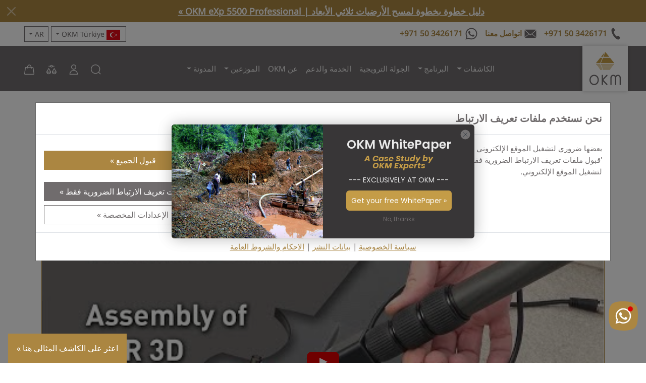

--- FILE ---
content_type: text/html; charset=utf-8
request_url: https://okm-turkiye.com/ar/blogs/videos-tutorials/gepard-gpr-3d-tutorial-part-1
body_size: 37072
content:
<!DOCTYPE html>
<html class="js" lang="ar" dir="rtl">
<head>
<meta charset="UTF-8">
<!--[if IE]><meta http-equiv="X-UA-Compatible" content="IE=edge,chrome=1"><![endif]-->
<meta name="viewport" content="width=device-width,initial-scale=1">
<meta name="theme-color" content="#c59d48">
<meta name="color-scheme" content="only light">
<meta name="author" content="OKM">

<meta name="format-detection" content="telephone=no">
<meta name="google-site-verification" content="-5cLU331yQbLo9XODMNOsda2XFCczi-SO7WtuL0g-9k"><!-- DE -->
<meta name="google-site-verification" content="Z33YSSCsU7FX2pxFXeQFijQYEiMRyRV8fLa_UUw8IuM"><!-- MCA -->
<meta name="google-site-verification" content="srXgCLXnLiRJkURBpMjdH_YTDS2LbBStsCc4iy0dNvk"><!-- US -->
<meta name="google-site-verification" content="TfUZOv1e3YdROm7fBBYTtGarjEayh8zJGZiFF_IG9c0"><!-- US -->
<meta name="google-site-verification" content="8BckUa2NPVsTty-E2HadWQD7E9pubNC45GNwtw-5V5Y"><!-- UAE -->
<meta name="google-site-verification" content="FNA6DAg6JERV42ppxYTRIwcVlMRt7oJNBbO4P-O5QYo"><!-- TR -->
<meta name="google-site-verification" content="li6C3ih78H8NT0aS_sg1RhAI4oTveNFyUmvAxj_rdBQ"><!-- TR -->
<meta name="facebook-domain-verification" content="0133y5bkxgjjc5tx32kg914j006nwq"><!-- US -->
<meta name="facebook-domain-verification" content="cmjqfbotyj0wwrzv18whthq3ql29yp"><!-- TR -->
<meta name="msvalidate.01" content="32D8DB513B399E81AB6AD7F535D38930"><!-- US -->
<meta name="yandex-verification" content="8553701e0b9b990b">
<meta name="ahrefs-site-verification" content="934e24d45e7452340325cb9fc4ac4b86a156e20c0bb5f9e406dcf44bd09d2a65">
<meta name="source" content="okm-turkiye.com">

<link rel="dns-prefetch" href="https://js.hsforms.net">
<link rel="preconnect" href="https://js.hsforms.net">
<link rel="preload" href="https://js.hsforms.net/forms/embed/v2.js" as="script">
<link rel="dns-prefetch" href="https://static.klaviyo.com">
<link rel="preconnect" href="https://static.klaviyo.com">
<link rel="preload" href="https://static.klaviyo.com/onsite/js/klaviyo.js?company_id=TN44UY" as="script">
<link rel="canonical" href="https://www.okmdetectors.com/ar/blogs/videos-tutorials/gepard-gpr-3d-tutorial-part-1">
<link rel="shortcut icon" href="//okm-turkiye.com/cdn/shop/t/16/assets/favicon.ico?v=87471921244638835271701356761" type="image/x-icon">
<title>Gepard GPR 3D Tutorial Part 1 | OKM Detectors</title>
<meta name="description" content="Georadar Tutorial Part 1: In this video we explain step by step how to assemble the new OKM Gepard GPR correctly to make your search successful.">



<link rel="alternate" hreflang="en" href="https://www.okmdetectors.com/blogs/videos-tutorials/gepard-gpr-3d-tutorial-part-1"> 
<link rel="alternate" hreflang="de" href="https://www.okmdetectors.com/de/blogs/videos-tutorials/gepard-gpr-3d-tutorial-part-1">
<link rel="alternate" hreflang="fr" href="https://www.okmdetectors.com/fr/blogs/videos-tutorials/gepard-gpr-3d-tutorial-part-1">
<link rel="alternate" hreflang="es" href="https://www.okmdetectors.com/es/blogs/videos-tutorials/gepard-gpr-3d-tutorial-part-1">
<link rel="alternate" hreflang="ar" href="https://www.okmdetectors.com/ar/blogs/videos-tutorials/gepard-gpr-3d-tutorial-part-1">
<link rel="alternate" hreflang="tr" href="https://www.okmdetectors.com/tr/blogs/videos-tutorials/gepard-gpr-3d-tutorial-part-1">
<link rel="alternate" hreflang="x-default" href="https://www.okmdetectors.com/blogs/videos-tutorials/gepard-gpr-3d-tutorial-part-1">
  
<link rel="sitemap" type="application/xml" title="Sitemap" href="/sitemap.xml">
<meta property="og:site_name" content="OKM Detectors">
<meta property="og:title" content="Gepard GPR 3D Tutorial Part 1">
<meta property="og:description" content="Georadar Tutorial Part 1: In this video we explain step by step how to assemble the new OKM Gepard GPR correctly to make your search successful.">
<meta property="og:url" content="https://www.okmdetectors.com/ar/blogs/videos-tutorials/gepard-gpr-3d-tutorial-part-1">
<meta property="og:type" content="article">
<meta property="og:locale" content="ar_AE">
<meta property="og:image" content="http://okm-turkiye.com/cdn/shop/articles/20200701-GPR-Tutorial-Part-1-Thumbnail-min.jpg?crop=center&height=1200&v=1593692569&width=1200">
<meta property="og:image:secure_url" content="https://okm-turkiye.com/cdn/shop/articles/20200701-GPR-Tutorial-Part-1-Thumbnail-min.jpg?crop=center&height=1200&v=1593692569&width=1200">
<meta property="og:image:alt" content="Gepard GPR 3D Tutorial Part 1">

<link rel="preload" href="//okm-turkiye.com/cdn/shop/t/16/assets/bootstrap.rtl.min.css?v=130576974118002174031706866133" as="style">
<link rel="stylesheet" href="//okm-turkiye.com/cdn/shop/t/16/assets/bootstrap.rtl.min.css?v=130576974118002174031706866133">
<link rel="stylesheet" href="//okm-turkiye.com/cdn/shop/t/16/assets/swiper-bundle.min.css?v=13026506724362556721706866461">
<script src="//okm-turkiye.com/cdn/shop/t/16/assets/swiper-bundle.min.js?v=59110145205601051321706866530" defer></script>

<script src="//okm-turkiye.com/cdn/shop/t/16/assets/bootstrap.bundle.min.js?v=74332310215112546621706866325" defer></script>


<script src="https://js.hsforms.net/forms/embed/v2.js" async></script>
<link rel="stylesheet" href="//okm-turkiye.com/cdn/shop/t/16/assets/style.css?v=131348255357441053061767089698">
<script src="//okm-turkiye.com/cdn/shop/t/16/assets/okm-campaigns.js?v=101047361708623457751747567661" defer></script>
<script>window.performance && window.performance.mark && window.performance.mark('shopify.content_for_header.start');</script><meta name="google-site-verification" content="iHPrZg0GdFpMGCozvGbkrVVtWOm88GRv7BRsRwtyr_M">
<meta id="shopify-digital-wallet" name="shopify-digital-wallet" content="/27411546156/digital_wallets/dialog">
<meta name="shopify-checkout-api-token" content="57df4c004ce19a55602ef8d8ea909c00">
<meta id="in-context-paypal-metadata" data-shop-id="27411546156" data-venmo-supported="false" data-environment="production" data-locale="en_US" data-paypal-v4="true" data-currency="EUR">
<link rel="alternate" type="application/atom+xml" title="Feed" href="/ar/blogs/videos-tutorials.atom" />
<link rel="alternate" hreflang="x-default" href="https://www.okmdetectors.com/blogs/videos-tutorials/gepard-gpr-3d-tutorial-part-1">
<link rel="alternate" hreflang="en" href="https://www.okmdetectors.com/blogs/videos-tutorials/gepard-gpr-3d-tutorial-part-1">
<link rel="alternate" hreflang="ar" href="https://www.okmdetectors.com/ar/blogs/videos-tutorials/gepard-gpr-3d-tutorial-part-1">
<link rel="alternate" hreflang="fr" href="https://www.okmdetectors.com/fr/blogs/videos-tutorials/gepard-gpr-3d-tutorial-part-1">
<link rel="alternate" hreflang="es" href="https://www.okmdetectors.com/es/blogs/videos-tutorials/gepard-gpr-3d-tutorial-part-1">
<link rel="alternate" hreflang="de" href="https://www.okmdetectors.com/de/blogs/videos-tutorials/gepard-gpr-3d-tutorial-part-1">
<link rel="alternate" hreflang="tr" href="https://www.okmdetectors.com/tr/blogs/videos-tutorials/gepard-gpr-3d-tutorial-part-1">
<script async="async" src="/checkouts/internal/preloads.js?locale=ar-DE"></script>
<script id="shopify-features" type="application/json">{"accessToken":"57df4c004ce19a55602ef8d8ea909c00","betas":["rich-media-storefront-analytics"],"domain":"okm-turkiye.com","predictiveSearch":true,"shopId":27411546156,"locale":"ar"}</script>
<script>var Shopify = Shopify || {};
Shopify.shop = "okm-detectors.myshopify.com";
Shopify.locale = "ar";
Shopify.currency = {"active":"EUR","rate":"1.0"};
Shopify.country = "DE";
Shopify.theme = {"name":"OKM Detectors - Shopify Theme 2024","id":145729945865,"schema_name":"OKM Theme 2024","schema_version":"1.0.0","theme_store_id":null,"role":"main"};
Shopify.theme.handle = "null";
Shopify.theme.style = {"id":null,"handle":null};
Shopify.cdnHost = "okm-turkiye.com/cdn";
Shopify.routes = Shopify.routes || {};
Shopify.routes.root = "/ar/";</script>
<script type="module">!function(o){(o.Shopify=o.Shopify||{}).modules=!0}(window);</script>
<script>!function(o){function n(){var o=[];function n(){o.push(Array.prototype.slice.apply(arguments))}return n.q=o,n}var t=o.Shopify=o.Shopify||{};t.loadFeatures=n(),t.autoloadFeatures=n()}(window);</script>
<script id="shop-js-analytics" type="application/json">{"pageType":"article"}</script>
<script defer="defer" async type="module" src="//okm-turkiye.com/cdn/shopifycloud/shop-js/modules/v2/client.init-shop-cart-sync_BApSsMSl.en.esm.js"></script>
<script defer="defer" async type="module" src="//okm-turkiye.com/cdn/shopifycloud/shop-js/modules/v2/chunk.common_CBoos6YZ.esm.js"></script>
<script type="module">
  await import("//okm-turkiye.com/cdn/shopifycloud/shop-js/modules/v2/client.init-shop-cart-sync_BApSsMSl.en.esm.js");
await import("//okm-turkiye.com/cdn/shopifycloud/shop-js/modules/v2/chunk.common_CBoos6YZ.esm.js");

  window.Shopify.SignInWithShop?.initShopCartSync?.({"fedCMEnabled":true,"windoidEnabled":true});

</script>
<script id="__st">var __st={"a":27411546156,"offset":3600,"reqid":"fa76f907-7922-4d6f-b216-9c905b746548-1768860250","pageurl":"okm-turkiye.com\/ar\/blogs\/videos-tutorials\/gepard-gpr-3d-tutorial-part-1","s":"articles-391267057832","u":"9087cd8b9c3e","p":"article","rtyp":"article","rid":391267057832};</script>
<script>window.ShopifyPaypalV4VisibilityTracking = true;</script>
<script id="captcha-bootstrap">!function(){'use strict';const t='contact',e='account',n='new_comment',o=[[t,t],['blogs',n],['comments',n],[t,'customer']],c=[[e,'customer_login'],[e,'guest_login'],[e,'recover_customer_password'],[e,'create_customer']],r=t=>t.map((([t,e])=>`form[action*='/${t}']:not([data-nocaptcha='true']) input[name='form_type'][value='${e}']`)).join(','),a=t=>()=>t?[...document.querySelectorAll(t)].map((t=>t.form)):[];function s(){const t=[...o],e=r(t);return a(e)}const i='password',u='form_key',d=['recaptcha-v3-token','g-recaptcha-response','h-captcha-response',i],f=()=>{try{return window.sessionStorage}catch{return}},m='__shopify_v',_=t=>t.elements[u];function p(t,e,n=!1){try{const o=window.sessionStorage,c=JSON.parse(o.getItem(e)),{data:r}=function(t){const{data:e,action:n}=t;return t[m]||n?{data:e,action:n}:{data:t,action:n}}(c);for(const[e,n]of Object.entries(r))t.elements[e]&&(t.elements[e].value=n);n&&o.removeItem(e)}catch(o){console.error('form repopulation failed',{error:o})}}const l='form_type',E='cptcha';function T(t){t.dataset[E]=!0}const w=window,h=w.document,L='Shopify',v='ce_forms',y='captcha';let A=!1;((t,e)=>{const n=(g='f06e6c50-85a8-45c8-87d0-21a2b65856fe',I='https://cdn.shopify.com/shopifycloud/storefront-forms-hcaptcha/ce_storefront_forms_captcha_hcaptcha.v1.5.2.iife.js',D={infoText:'Protected by hCaptcha',privacyText:'Privacy',termsText:'Terms'},(t,e,n)=>{const o=w[L][v],c=o.bindForm;if(c)return c(t,g,e,D).then(n);var r;o.q.push([[t,g,e,D],n]),r=I,A||(h.body.append(Object.assign(h.createElement('script'),{id:'captcha-provider',async:!0,src:r})),A=!0)});var g,I,D;w[L]=w[L]||{},w[L][v]=w[L][v]||{},w[L][v].q=[],w[L][y]=w[L][y]||{},w[L][y].protect=function(t,e){n(t,void 0,e),T(t)},Object.freeze(w[L][y]),function(t,e,n,w,h,L){const[v,y,A,g]=function(t,e,n){const i=e?o:[],u=t?c:[],d=[...i,...u],f=r(d),m=r(i),_=r(d.filter((([t,e])=>n.includes(e))));return[a(f),a(m),a(_),s()]}(w,h,L),I=t=>{const e=t.target;return e instanceof HTMLFormElement?e:e&&e.form},D=t=>v().includes(t);t.addEventListener('submit',(t=>{const e=I(t);if(!e)return;const n=D(e)&&!e.dataset.hcaptchaBound&&!e.dataset.recaptchaBound,o=_(e),c=g().includes(e)&&(!o||!o.value);(n||c)&&t.preventDefault(),c&&!n&&(function(t){try{if(!f())return;!function(t){const e=f();if(!e)return;const n=_(t);if(!n)return;const o=n.value;o&&e.removeItem(o)}(t);const e=Array.from(Array(32),(()=>Math.random().toString(36)[2])).join('');!function(t,e){_(t)||t.append(Object.assign(document.createElement('input'),{type:'hidden',name:u})),t.elements[u].value=e}(t,e),function(t,e){const n=f();if(!n)return;const o=[...t.querySelectorAll(`input[type='${i}']`)].map((({name:t})=>t)),c=[...d,...o],r={};for(const[a,s]of new FormData(t).entries())c.includes(a)||(r[a]=s);n.setItem(e,JSON.stringify({[m]:1,action:t.action,data:r}))}(t,e)}catch(e){console.error('failed to persist form',e)}}(e),e.submit())}));const S=(t,e)=>{t&&!t.dataset[E]&&(n(t,e.some((e=>e===t))),T(t))};for(const o of['focusin','change'])t.addEventListener(o,(t=>{const e=I(t);D(e)&&S(e,y())}));const B=e.get('form_key'),M=e.get(l),P=B&&M;t.addEventListener('DOMContentLoaded',(()=>{const t=y();if(P)for(const e of t)e.elements[l].value===M&&p(e,B);[...new Set([...A(),...v().filter((t=>'true'===t.dataset.shopifyCaptcha))])].forEach((e=>S(e,t)))}))}(h,new URLSearchParams(w.location.search),n,t,e,['guest_login'])})(!0,!0)}();</script>
<script integrity="sha256-4kQ18oKyAcykRKYeNunJcIwy7WH5gtpwJnB7kiuLZ1E=" data-source-attribution="shopify.loadfeatures" defer="defer" src="//okm-turkiye.com/cdn/shopifycloud/storefront/assets/storefront/load_feature-a0a9edcb.js" crossorigin="anonymous"></script>
<script data-source-attribution="shopify.dynamic_checkout.dynamic.init">var Shopify=Shopify||{};Shopify.PaymentButton=Shopify.PaymentButton||{isStorefrontPortableWallets:!0,init:function(){window.Shopify.PaymentButton.init=function(){};var t=document.createElement("script");t.src="https://okm-turkiye.com/cdn/shopifycloud/portable-wallets/latest/portable-wallets.ar.js",t.type="module",document.head.appendChild(t)}};
</script>
<script data-source-attribution="shopify.dynamic_checkout.buyer_consent">
  function portableWalletsHideBuyerConsent(e){var t=document.getElementById("shopify-buyer-consent"),n=document.getElementById("shopify-subscription-policy-button");t&&n&&(t.classList.add("hidden"),t.setAttribute("aria-hidden","true"),n.removeEventListener("click",e))}function portableWalletsShowBuyerConsent(e){var t=document.getElementById("shopify-buyer-consent"),n=document.getElementById("shopify-subscription-policy-button");t&&n&&(t.classList.remove("hidden"),t.removeAttribute("aria-hidden"),n.addEventListener("click",e))}window.Shopify?.PaymentButton&&(window.Shopify.PaymentButton.hideBuyerConsent=portableWalletsHideBuyerConsent,window.Shopify.PaymentButton.showBuyerConsent=portableWalletsShowBuyerConsent);
</script>
<script data-source-attribution="shopify.dynamic_checkout.cart.bootstrap">document.addEventListener("DOMContentLoaded",(function(){function t(){return document.querySelector("shopify-accelerated-checkout-cart, shopify-accelerated-checkout")}if(t())Shopify.PaymentButton.init();else{new MutationObserver((function(e,n){t()&&(Shopify.PaymentButton.init(),n.disconnect())})).observe(document.body,{childList:!0,subtree:!0})}}));
</script>
<link id="shopify-accelerated-checkout-styles" rel="stylesheet" media="screen" href="https://okm-turkiye.com/cdn/shopifycloud/portable-wallets/latest/accelerated-checkout-backwards-compat.css" crossorigin="anonymous">
<style id="shopify-accelerated-checkout-cart">
        #shopify-buyer-consent {
  margin-top: 1em;
  display: inline-block;
  width: 100%;
}

#shopify-buyer-consent.hidden {
  display: none;
}

#shopify-subscription-policy-button {
  background: none;
  border: none;
  padding: 0;
  text-decoration: underline;
  font-size: inherit;
  cursor: pointer;
}

#shopify-subscription-policy-button::before {
  box-shadow: none;
}

      </style>

<script>window.performance && window.performance.mark && window.performance.mark('shopify.content_for_header.end');</script>
<!-- BEGIN app block: shopify://apps/klaviyo-email-marketing-sms/blocks/klaviyo-onsite-embed/2632fe16-c075-4321-a88b-50b567f42507 -->












  <script async src="https://static.klaviyo.com/onsite/js/TN44UY/klaviyo.js?company_id=TN44UY"></script>
  <script>!function(){if(!window.klaviyo){window._klOnsite=window._klOnsite||[];try{window.klaviyo=new Proxy({},{get:function(n,i){return"push"===i?function(){var n;(n=window._klOnsite).push.apply(n,arguments)}:function(){for(var n=arguments.length,o=new Array(n),w=0;w<n;w++)o[w]=arguments[w];var t="function"==typeof o[o.length-1]?o.pop():void 0,e=new Promise((function(n){window._klOnsite.push([i].concat(o,[function(i){t&&t(i),n(i)}]))}));return e}}})}catch(n){window.klaviyo=window.klaviyo||[],window.klaviyo.push=function(){var n;(n=window._klOnsite).push.apply(n,arguments)}}}}();</script>

  




  <script>
    window.klaviyoReviewsProductDesignMode = false
  </script>







<!-- END app block --><link href="https://monorail-edge.shopifysvc.com" rel="dns-prefetch">
<script>(function(){if ("sendBeacon" in navigator && "performance" in window) {try {var session_token_from_headers = performance.getEntriesByType('navigation')[0].serverTiming.find(x => x.name == '_s').description;} catch {var session_token_from_headers = undefined;}var session_cookie_matches = document.cookie.match(/_shopify_s=([^;]*)/);var session_token_from_cookie = session_cookie_matches && session_cookie_matches.length === 2 ? session_cookie_matches[1] : "";var session_token = session_token_from_headers || session_token_from_cookie || "";function handle_abandonment_event(e) {var entries = performance.getEntries().filter(function(entry) {return /monorail-edge.shopifysvc.com/.test(entry.name);});if (!window.abandonment_tracked && entries.length === 0) {window.abandonment_tracked = true;var currentMs = Date.now();var navigation_start = performance.timing.navigationStart;var payload = {shop_id: 27411546156,url: window.location.href,navigation_start,duration: currentMs - navigation_start,session_token,page_type: "article"};window.navigator.sendBeacon("https://monorail-edge.shopifysvc.com/v1/produce", JSON.stringify({schema_id: "online_store_buyer_site_abandonment/1.1",payload: payload,metadata: {event_created_at_ms: currentMs,event_sent_at_ms: currentMs}}));}}window.addEventListener('pagehide', handle_abandonment_event);}}());</script>
<script id="web-pixels-manager-setup">(function e(e,d,r,n,o){if(void 0===o&&(o={}),!Boolean(null===(a=null===(i=window.Shopify)||void 0===i?void 0:i.analytics)||void 0===a?void 0:a.replayQueue)){var i,a;window.Shopify=window.Shopify||{};var t=window.Shopify;t.analytics=t.analytics||{};var s=t.analytics;s.replayQueue=[],s.publish=function(e,d,r){return s.replayQueue.push([e,d,r]),!0};try{self.performance.mark("wpm:start")}catch(e){}var l=function(){var e={modern:/Edge?\/(1{2}[4-9]|1[2-9]\d|[2-9]\d{2}|\d{4,})\.\d+(\.\d+|)|Firefox\/(1{2}[4-9]|1[2-9]\d|[2-9]\d{2}|\d{4,})\.\d+(\.\d+|)|Chrom(ium|e)\/(9{2}|\d{3,})\.\d+(\.\d+|)|(Maci|X1{2}).+ Version\/(15\.\d+|(1[6-9]|[2-9]\d|\d{3,})\.\d+)([,.]\d+|)( \(\w+\)|)( Mobile\/\w+|) Safari\/|Chrome.+OPR\/(9{2}|\d{3,})\.\d+\.\d+|(CPU[ +]OS|iPhone[ +]OS|CPU[ +]iPhone|CPU IPhone OS|CPU iPad OS)[ +]+(15[._]\d+|(1[6-9]|[2-9]\d|\d{3,})[._]\d+)([._]\d+|)|Android:?[ /-](13[3-9]|1[4-9]\d|[2-9]\d{2}|\d{4,})(\.\d+|)(\.\d+|)|Android.+Firefox\/(13[5-9]|1[4-9]\d|[2-9]\d{2}|\d{4,})\.\d+(\.\d+|)|Android.+Chrom(ium|e)\/(13[3-9]|1[4-9]\d|[2-9]\d{2}|\d{4,})\.\d+(\.\d+|)|SamsungBrowser\/([2-9]\d|\d{3,})\.\d+/,legacy:/Edge?\/(1[6-9]|[2-9]\d|\d{3,})\.\d+(\.\d+|)|Firefox\/(5[4-9]|[6-9]\d|\d{3,})\.\d+(\.\d+|)|Chrom(ium|e)\/(5[1-9]|[6-9]\d|\d{3,})\.\d+(\.\d+|)([\d.]+$|.*Safari\/(?![\d.]+ Edge\/[\d.]+$))|(Maci|X1{2}).+ Version\/(10\.\d+|(1[1-9]|[2-9]\d|\d{3,})\.\d+)([,.]\d+|)( \(\w+\)|)( Mobile\/\w+|) Safari\/|Chrome.+OPR\/(3[89]|[4-9]\d|\d{3,})\.\d+\.\d+|(CPU[ +]OS|iPhone[ +]OS|CPU[ +]iPhone|CPU IPhone OS|CPU iPad OS)[ +]+(10[._]\d+|(1[1-9]|[2-9]\d|\d{3,})[._]\d+)([._]\d+|)|Android:?[ /-](13[3-9]|1[4-9]\d|[2-9]\d{2}|\d{4,})(\.\d+|)(\.\d+|)|Mobile Safari.+OPR\/([89]\d|\d{3,})\.\d+\.\d+|Android.+Firefox\/(13[5-9]|1[4-9]\d|[2-9]\d{2}|\d{4,})\.\d+(\.\d+|)|Android.+Chrom(ium|e)\/(13[3-9]|1[4-9]\d|[2-9]\d{2}|\d{4,})\.\d+(\.\d+|)|Android.+(UC? ?Browser|UCWEB|U3)[ /]?(15\.([5-9]|\d{2,})|(1[6-9]|[2-9]\d|\d{3,})\.\d+)\.\d+|SamsungBrowser\/(5\.\d+|([6-9]|\d{2,})\.\d+)|Android.+MQ{2}Browser\/(14(\.(9|\d{2,})|)|(1[5-9]|[2-9]\d|\d{3,})(\.\d+|))(\.\d+|)|K[Aa][Ii]OS\/(3\.\d+|([4-9]|\d{2,})\.\d+)(\.\d+|)/},d=e.modern,r=e.legacy,n=navigator.userAgent;return n.match(d)?"modern":n.match(r)?"legacy":"unknown"}(),u="modern"===l?"modern":"legacy",c=(null!=n?n:{modern:"",legacy:""})[u],f=function(e){return[e.baseUrl,"/wpm","/b",e.hashVersion,"modern"===e.buildTarget?"m":"l",".js"].join("")}({baseUrl:d,hashVersion:r,buildTarget:u}),m=function(e){var d=e.version,r=e.bundleTarget,n=e.surface,o=e.pageUrl,i=e.monorailEndpoint;return{emit:function(e){var a=e.status,t=e.errorMsg,s=(new Date).getTime(),l=JSON.stringify({metadata:{event_sent_at_ms:s},events:[{schema_id:"web_pixels_manager_load/3.1",payload:{version:d,bundle_target:r,page_url:o,status:a,surface:n,error_msg:t},metadata:{event_created_at_ms:s}}]});if(!i)return console&&console.warn&&console.warn("[Web Pixels Manager] No Monorail endpoint provided, skipping logging."),!1;try{return self.navigator.sendBeacon.bind(self.navigator)(i,l)}catch(e){}var u=new XMLHttpRequest;try{return u.open("POST",i,!0),u.setRequestHeader("Content-Type","text/plain"),u.send(l),!0}catch(e){return console&&console.warn&&console.warn("[Web Pixels Manager] Got an unhandled error while logging to Monorail."),!1}}}}({version:r,bundleTarget:l,surface:e.surface,pageUrl:self.location.href,monorailEndpoint:e.monorailEndpoint});try{o.browserTarget=l,function(e){var d=e.src,r=e.async,n=void 0===r||r,o=e.onload,i=e.onerror,a=e.sri,t=e.scriptDataAttributes,s=void 0===t?{}:t,l=document.createElement("script"),u=document.querySelector("head"),c=document.querySelector("body");if(l.async=n,l.src=d,a&&(l.integrity=a,l.crossOrigin="anonymous"),s)for(var f in s)if(Object.prototype.hasOwnProperty.call(s,f))try{l.dataset[f]=s[f]}catch(e){}if(o&&l.addEventListener("load",o),i&&l.addEventListener("error",i),u)u.appendChild(l);else{if(!c)throw new Error("Did not find a head or body element to append the script");c.appendChild(l)}}({src:f,async:!0,onload:function(){if(!function(){var e,d;return Boolean(null===(d=null===(e=window.Shopify)||void 0===e?void 0:e.analytics)||void 0===d?void 0:d.initialized)}()){var d=window.webPixelsManager.init(e)||void 0;if(d){var r=window.Shopify.analytics;r.replayQueue.forEach((function(e){var r=e[0],n=e[1],o=e[2];d.publishCustomEvent(r,n,o)})),r.replayQueue=[],r.publish=d.publishCustomEvent,r.visitor=d.visitor,r.initialized=!0}}},onerror:function(){return m.emit({status:"failed",errorMsg:"".concat(f," has failed to load")})},sri:function(e){var d=/^sha384-[A-Za-z0-9+/=]+$/;return"string"==typeof e&&d.test(e)}(c)?c:"",scriptDataAttributes:o}),m.emit({status:"loading"})}catch(e){m.emit({status:"failed",errorMsg:(null==e?void 0:e.message)||"Unknown error"})}}})({shopId: 27411546156,storefrontBaseUrl: "https://www.okmdetectors.com",extensionsBaseUrl: "https://extensions.shopifycdn.com/cdn/shopifycloud/web-pixels-manager",monorailEndpoint: "https://monorail-edge.shopifysvc.com/unstable/produce_batch",surface: "storefront-renderer",enabledBetaFlags: ["2dca8a86"],webPixelsConfigList: [{"id":"3147694345","configuration":"{\"accountID\":\"TN44UY\",\"webPixelConfig\":\"eyJlbmFibGVBZGRlZFRvQ2FydEV2ZW50cyI6IHRydWV9\"}","eventPayloadVersion":"v1","runtimeContext":"STRICT","scriptVersion":"524f6c1ee37bacdca7657a665bdca589","type":"APP","apiClientId":123074,"privacyPurposes":["ANALYTICS","MARKETING"],"dataSharingAdjustments":{"protectedCustomerApprovalScopes":["read_customer_address","read_customer_email","read_customer_name","read_customer_personal_data","read_customer_phone"]}},{"id":"1672184073","configuration":"{\"config\":\"{\\\"pixel_id\\\":\\\"GT-NGS9J7X4\\\",\\\"google_tag_ids\\\":[\\\"GT-NGS9J7X4\\\"],\\\"target_country\\\":\\\"DE\\\",\\\"gtag_events\\\":[{\\\"type\\\":\\\"view_item\\\",\\\"action_label\\\":\\\"MC-WPHSPGZT35\\\"},{\\\"type\\\":\\\"purchase\\\",\\\"action_label\\\":\\\"MC-WPHSPGZT35\\\"},{\\\"type\\\":\\\"page_view\\\",\\\"action_label\\\":\\\"MC-WPHSPGZT35\\\"}],\\\"enable_monitoring_mode\\\":false}\"}","eventPayloadVersion":"v1","runtimeContext":"OPEN","scriptVersion":"b2a88bafab3e21179ed38636efcd8a93","type":"APP","apiClientId":1780363,"privacyPurposes":[],"dataSharingAdjustments":{"protectedCustomerApprovalScopes":["read_customer_address","read_customer_email","read_customer_name","read_customer_personal_data","read_customer_phone"]}},{"id":"shopify-app-pixel","configuration":"{}","eventPayloadVersion":"v1","runtimeContext":"STRICT","scriptVersion":"0450","apiClientId":"shopify-pixel","type":"APP","privacyPurposes":["ANALYTICS","MARKETING"]},{"id":"shopify-custom-pixel","eventPayloadVersion":"v1","runtimeContext":"LAX","scriptVersion":"0450","apiClientId":"shopify-pixel","type":"CUSTOM","privacyPurposes":["ANALYTICS","MARKETING"]}],isMerchantRequest: false,initData: {"shop":{"name":"OKM Detectors","paymentSettings":{"currencyCode":"EUR"},"myshopifyDomain":"okm-detectors.myshopify.com","countryCode":"DE","storefrontUrl":"https:\/\/www.okmdetectors.com\/ar"},"customer":null,"cart":null,"checkout":null,"productVariants":[],"purchasingCompany":null},},"https://okm-turkiye.com/cdn","fcfee988w5aeb613cpc8e4bc33m6693e112",{"modern":"","legacy":""},{"shopId":"27411546156","storefrontBaseUrl":"https:\/\/www.okmdetectors.com","extensionBaseUrl":"https:\/\/extensions.shopifycdn.com\/cdn\/shopifycloud\/web-pixels-manager","surface":"storefront-renderer","enabledBetaFlags":"[\"2dca8a86\"]","isMerchantRequest":"false","hashVersion":"fcfee988w5aeb613cpc8e4bc33m6693e112","publish":"custom","events":"[[\"page_viewed\",{}]]"});</script><script>
  window.ShopifyAnalytics = window.ShopifyAnalytics || {};
  window.ShopifyAnalytics.meta = window.ShopifyAnalytics.meta || {};
  window.ShopifyAnalytics.meta.currency = 'EUR';
  var meta = {"page":{"pageType":"article","resourceType":"article","resourceId":391267057832,"requestId":"fa76f907-7922-4d6f-b216-9c905b746548-1768860250"}};
  for (var attr in meta) {
    window.ShopifyAnalytics.meta[attr] = meta[attr];
  }
</script>
<script class="analytics">
  (function () {
    var customDocumentWrite = function(content) {
      var jquery = null;

      if (window.jQuery) {
        jquery = window.jQuery;
      } else if (window.Checkout && window.Checkout.$) {
        jquery = window.Checkout.$;
      }

      if (jquery) {
        jquery('body').append(content);
      }
    };

    var hasLoggedConversion = function(token) {
      if (token) {
        return document.cookie.indexOf('loggedConversion=' + token) !== -1;
      }
      return false;
    }

    var setCookieIfConversion = function(token) {
      if (token) {
        var twoMonthsFromNow = new Date(Date.now());
        twoMonthsFromNow.setMonth(twoMonthsFromNow.getMonth() + 2);

        document.cookie = 'loggedConversion=' + token + '; expires=' + twoMonthsFromNow;
      }
    }

    var trekkie = window.ShopifyAnalytics.lib = window.trekkie = window.trekkie || [];
    if (trekkie.integrations) {
      return;
    }
    trekkie.methods = [
      'identify',
      'page',
      'ready',
      'track',
      'trackForm',
      'trackLink'
    ];
    trekkie.factory = function(method) {
      return function() {
        var args = Array.prototype.slice.call(arguments);
        args.unshift(method);
        trekkie.push(args);
        return trekkie;
      };
    };
    for (var i = 0; i < trekkie.methods.length; i++) {
      var key = trekkie.methods[i];
      trekkie[key] = trekkie.factory(key);
    }
    trekkie.load = function(config) {
      trekkie.config = config || {};
      trekkie.config.initialDocumentCookie = document.cookie;
      var first = document.getElementsByTagName('script')[0];
      var script = document.createElement('script');
      script.type = 'text/javascript';
      script.onerror = function(e) {
        var scriptFallback = document.createElement('script');
        scriptFallback.type = 'text/javascript';
        scriptFallback.onerror = function(error) {
                var Monorail = {
      produce: function produce(monorailDomain, schemaId, payload) {
        var currentMs = new Date().getTime();
        var event = {
          schema_id: schemaId,
          payload: payload,
          metadata: {
            event_created_at_ms: currentMs,
            event_sent_at_ms: currentMs
          }
        };
        return Monorail.sendRequest("https://" + monorailDomain + "/v1/produce", JSON.stringify(event));
      },
      sendRequest: function sendRequest(endpointUrl, payload) {
        // Try the sendBeacon API
        if (window && window.navigator && typeof window.navigator.sendBeacon === 'function' && typeof window.Blob === 'function' && !Monorail.isIos12()) {
          var blobData = new window.Blob([payload], {
            type: 'text/plain'
          });

          if (window.navigator.sendBeacon(endpointUrl, blobData)) {
            return true;
          } // sendBeacon was not successful

        } // XHR beacon

        var xhr = new XMLHttpRequest();

        try {
          xhr.open('POST', endpointUrl);
          xhr.setRequestHeader('Content-Type', 'text/plain');
          xhr.send(payload);
        } catch (e) {
          console.log(e);
        }

        return false;
      },
      isIos12: function isIos12() {
        return window.navigator.userAgent.lastIndexOf('iPhone; CPU iPhone OS 12_') !== -1 || window.navigator.userAgent.lastIndexOf('iPad; CPU OS 12_') !== -1;
      }
    };
    Monorail.produce('monorail-edge.shopifysvc.com',
      'trekkie_storefront_load_errors/1.1',
      {shop_id: 27411546156,
      theme_id: 145729945865,
      app_name: "storefront",
      context_url: window.location.href,
      source_url: "//okm-turkiye.com/cdn/s/trekkie.storefront.cd680fe47e6c39ca5d5df5f0a32d569bc48c0f27.min.js"});

        };
        scriptFallback.async = true;
        scriptFallback.src = '//okm-turkiye.com/cdn/s/trekkie.storefront.cd680fe47e6c39ca5d5df5f0a32d569bc48c0f27.min.js';
        first.parentNode.insertBefore(scriptFallback, first);
      };
      script.async = true;
      script.src = '//okm-turkiye.com/cdn/s/trekkie.storefront.cd680fe47e6c39ca5d5df5f0a32d569bc48c0f27.min.js';
      first.parentNode.insertBefore(script, first);
    };
    trekkie.load(
      {"Trekkie":{"appName":"storefront","development":false,"defaultAttributes":{"shopId":27411546156,"isMerchantRequest":null,"themeId":145729945865,"themeCityHash":"6727564701771086243","contentLanguage":"ar","currency":"EUR","eventMetadataId":"f5aaa59b-eaa2-4abd-9554-85b9fb3736ba"},"isServerSideCookieWritingEnabled":true,"monorailRegion":"shop_domain","enabledBetaFlags":["65f19447","bdb960ec"]},"Session Attribution":{},"S2S":{"facebookCapiEnabled":false,"source":"trekkie-storefront-renderer","apiClientId":580111}}
    );

    var loaded = false;
    trekkie.ready(function() {
      if (loaded) return;
      loaded = true;

      window.ShopifyAnalytics.lib = window.trekkie;

      var originalDocumentWrite = document.write;
      document.write = customDocumentWrite;
      try { window.ShopifyAnalytics.merchantGoogleAnalytics.call(this); } catch(error) {};
      document.write = originalDocumentWrite;

      window.ShopifyAnalytics.lib.page(null,{"pageType":"article","resourceType":"article","resourceId":391267057832,"requestId":"fa76f907-7922-4d6f-b216-9c905b746548-1768860250","shopifyEmitted":true});

      var match = window.location.pathname.match(/checkouts\/(.+)\/(thank_you|post_purchase)/)
      var token = match? match[1]: undefined;
      if (!hasLoggedConversion(token)) {
        setCookieIfConversion(token);
        
      }
    });


        var eventsListenerScript = document.createElement('script');
        eventsListenerScript.async = true;
        eventsListenerScript.src = "//okm-turkiye.com/cdn/shopifycloud/storefront/assets/shop_events_listener-3da45d37.js";
        document.getElementsByTagName('head')[0].appendChild(eventsListenerScript);

})();</script>
<script
  defer
  src="https://okm-turkiye.com/cdn/shopifycloud/perf-kit/shopify-perf-kit-3.0.4.min.js"
  data-application="storefront-renderer"
  data-shop-id="27411546156"
  data-render-region="gcp-us-east1"
  data-page-type="article"
  data-theme-instance-id="145729945865"
  data-theme-name="OKM Theme 2024"
  data-theme-version="1.0.0"
  data-monorail-region="shop_domain"
  data-resource-timing-sampling-rate="10"
  data-shs="true"
  data-shs-beacon="true"
  data-shs-export-with-fetch="true"
  data-shs-logs-sample-rate="1"
  data-shs-beacon-endpoint="https://okm-turkiye.com/api/collect"
></script>
</head>
<body id="template" data-tpl="article."><svg class="d-block" width="0" height="0" xmlns="http://www.w3.org/2000/svg">
  <defs>
    <linearGradient id="half" x1="0" x2="100%" y1="0" y2="0">
      <stop offset="50%" stop-color="#c59d48"></stop>
      <stop offset="50%" stop-color="#706c6d"></stop>
    </linearGradient>
  </defs>
  <symbol xmlns="http://www.w3.org/2000/svg" viewBox="0 0 32 32" id="star">
    <path d="m 16.76799,1.2716821 4.089203,9.5527539 10.377882,0.926643 a 0.83293764,0.83293764 0 0 1 0.473733,1.462846 v 0 l -7.855643,6.845707 2.316608,10.151427 a 0.83033471,0.83033471 0 0 1 -0.629909,0.994319 0.85115815,0.85115815 0 0 1 -0.640321,-0.119734 l -8.915035,-5.32039 -8.9384628,5.346419 A 0.82773178,0.82773178 0 0 1 5.9059618,30.827954 0.81732006,0.81732006 0 0 1 5.8096534,30.208456 v 0 L 8.1288641,20.057029 0.28363274,13.213925 a 0.84334936,0.84334936 0 0 1 -0.0832938,-1.176524 0.8641728,0.8641728 0 0 1 0.596071,-0.260293 L 11.135249,10.850465 15.224452,1.2716821 a 0.84334936,0.84334936 0 0 1 1.543538,0 z" />
  </symbol>
</svg><div class="container-fluid m-0 p-0">
	<div class="alert bg-primary alert-dismissible mb-0 py-1" role="alert">
      <div class="text-white text-center text-truncate py-1">

<a class="text-white fw-bold link-offset-3" href="/ar/blogs/videos-tutorials/3d-ground-scan-exp-5500-professional">دليل خطوة بخطوة لمسح الأرضيات ثلاثي الأبعاد | OKM eXp 5500 Professional »</a></div>
		<button type="button" class="btn-close btn-close-white" data-bs-dismiss="alert" aria-label="Close" style="padding: 0.8rem 0.8rem"></button>
      </div>
    </div>

<header class="position-sticky sticky-top pt-2 bg-white">

<div class="container-fluid pb-2 px-sm-5 bg-white">
		<div class="row">

			<div class="col fw-bold text-nowrap">
              
              
                
                <a dir="ltr" rel="nofollow" href="tel:+971503426171" title="هاتف"><i class="icon-24 text-secondary"><svg xmlns="http://www.w3.org/2000/svg" viewBox="0 0 48 48">
<path fill="currentColor" d="M20.69,26.783c3.086,4.75,6.792,9.413,8.805,7.782c2.884-2.338,4.775-4.47,9.418,1.212
	c4.643,5.687-0.021,8.247-2.815,10.511c-3.225,2.613-12.992-1.89-21.321-14.714C6.452,18.746,5.651,6.978,8.876,4.365
	c2.798-2.264,6.422-6.418,9.82,0.279c3.394,6.693,0.994,8.037-1.894,10.375C14.789,16.65,17.604,22.033,20.69,26.783"/>
</svg></i></a>
                <a class="d-none d-lg-inline small text-decoration-none" dir="ltr" rel="nofollow" href="tel:+971503426171">+971 50 3426171</a> &nbsp;
              

              
                <a rel="nofollow" href="#" data-bs-toggle="modal" data-bs-target="#ModalContactForm" data-source="header" title="بريد إلكتروني"><i class="icon-24 text-secondary"><svg xmlns="http://www.w3.org/2000/svg" viewBox="0 0 48 48">
  <path fill="currentColor" d="M1,37.756v-27.3l15.879,13.805L1,37.756z M47,37.756L31.121,24.261L47,10.448V37.756z M24.002,27.286 L2.044,8.467c0.594-0.552,1.387-0.895,2.265-0.895h39.386c0.878,0,1.676,0.339,2.265,0.891L24.002,27.286z M29.691,25.593 l16.265,13.94c-0.594,0.552-1.387,0.895-2.261,0.895H4.309c-0.882,0-1.68-0.335-2.27-0.887l16.269-13.949l5.693,4.981L29.691,25.593 z"/>
</svg></i></a>
                <a class="d-none d-lg-inline small text-decoration-none" rel="nofollow" href="#" data-bs-toggle="modal" data-bs-target="#ModalContactForm" data-source="header">اتواصل معنا</a> &nbsp;
              

              
              
                
                <a dir="ltr" rel="nofollow" href="https://wa.me/971503426171?text=%2Far%2Fblogs%2Fvideos-tutorials%2Fgepard-gpr-3d-tutorial-part-1" title="واتساب"><i class="icon-24 text-secondary"><svg xmlns="http://www.w3.org/2000/svg" viewBox="0 0 48 48">
  <path fill="currentColor" d="M40.298,7.685C35.974,3.376,30.223,1.003,24.096,1
		C11.472,1,1.197,11.225,1.192,23.793C1.19,27.81,2.245,31.731,4.249,35.188L1,47l12.142-3.17
		c3.345,1.816,7.112,2.773,10.945,2.774h0.009c0.001,0-0.001,0,0,0c12.623,0,22.899-10.226,22.904-22.794
		C47.002,17.72,44.622,11.993,40.298,7.685z M24.096,42.755h-0.008c-3.416-0.001-6.766-0.915-9.689-2.641l-0.695-0.411
		l-7.205,1.881l1.923-6.991L7.97,33.877c-1.906-3.016-2.912-6.503-2.911-10.083C5.063,13.348,13.603,4.85,24.104,4.85
		c5.085,0.002,9.864,1.975,13.459,5.556c3.594,3.581,5.572,8.341,5.57,13.403C43.129,34.256,34.589,42.755,24.096,42.755z
		 M34.996,28.764c-0.597-0.297-3.533-1.735-4.081-1.934c-0.547-0.198-0.945-0.297-1.344,0.297c-0.398,0.595-1.542,1.934-1.891,2.33
		c-0.348,0.396-0.697,0.446-1.294,0.149c-0.597-0.297-2.521-0.925-4.802-2.95c-1.775-1.576-2.974-3.522-3.322-4.117
		c-0.348-0.595-0.037-0.917,0.262-1.213c0.269-0.266,0.597-0.694,0.896-1.041s0.398-0.595,0.597-0.991
		c0.199-0.397,0.1-0.744-0.05-1.041c-0.149-0.297-1.344-3.223-1.841-4.413c-0.485-1.159-0.977-1.002-1.344-1.02
		c-0.348-0.017-0.746-0.021-1.145-0.021s-1.045,0.149-1.592,0.744c-0.547,0.595-2.09,2.033-2.09,4.958
		c0,2.925,2.14,5.751,2.438,6.148c0.299,0.397,4.211,6.4,10.201,8.974c1.425,0.612,2.537,0.978,3.404,1.252
		c1.431,0.452,2.732,0.389,3.761,0.235c1.147-0.171,3.533-1.438,4.031-2.826c0.497-1.388,0.497-2.578,0.348-2.826
		C35.992,29.211,35.594,29.062,34.996,28.764z" />
</svg></i></a>
                <a class="d-none d-lg-inline small text-decoration-none" dir="ltr" rel="nofollow" href="https://wa.me/971503426171?text=%2Far%2Fblogs%2Fvideos-tutorials%2Fgepard-gpr-3d-tutorial-part-1">+971 50 3426171</a>
              

			</div>
			<div class="col text-end text-nowrap">
			  
              
				<div class="btn-group" role="group">
					<button type="button" class="btn btn-outline-secondary btn-sm silent dropdown-toggle" data-bs-toggle="dropdown" aria-expanded="false"><i class="icon-flag"><svg xmlns="http://www.w3.org/2000/svg" viewBox="0 0 640 480">
  <g fill-rule="evenodd">
    <path fill="#e30a17" d="M0 0h640v480H0z"/>
    <path fill="#fff" d="M407 247.5c0 66.2-54.6 119.9-122 119.9s-122-53.7-122-120 54.6-119.8 122-119.8 122 53.7 122 119.9"/>
    <path fill="#e30a17" d="M413 247.5c0 53-43.6 95.9-97.5 95.9s-97.6-43-97.6-96 43.7-95.8 97.6-95.8 97.6 42.9 97.6 95.9z"/>
    <path fill="#fff" d="m430.7 191.5-1 44.3-41.3 11.2 40.8 14.5-1 40.7 26.5-31.8 40.2 14-23.2-34.1 28.3-33.9-43.5 12-25.8-37z"/>
  </g>
</svg></i> OKM Türkiye</button>
					<ul class="dropdown-menu">
						<li><a class="dropdown-item" href="https://www.okmdetectors.com/ar/blogs/videos-tutorials/gepard-gpr-3d-tutorial-part-1"><i class="icon-flag"><svg xmlns="http://www.w3.org/2000/svg" viewBox="0 0 640 480">
  <path fill="#ffce00" d="M0 320h640v160H0z"/>
  <path fill="#000001" d="M0 0h640v160H0z"/>
  <path fill="red" d="M0 160h640v160H0z"/>
</svg></i> OKM Germany</a></li>
						<li><a class="dropdown-item" href="https://www.okmamericas.com/ar/blogs/videos-tutorials/gepard-gpr-3d-tutorial-part-1"><i class="icon-flag"><svg xmlns="http://www.w3.org/2000/svg" viewBox="0 0 640 480">
  <path fill="#bd3d44" d="M0 0h640v480H0"/>
  <path stroke="#fff" stroke-width="37" d="M0 55.3h640M0 129h640M0 203h640M0 277h640M0 351h640M0 425h640"/>
  <path fill="#192f5d" d="M0 0h364.8v258.5H0"/>
  <marker id="us-a" markerHeight="30" markerWidth="30">
    <path fill="#fff" d="m14 0 9 27L0 10h28L5 27z"/>
  </marker>
  <path fill="none" marker-mid="url(#us-a)" d="m0 0 16 11h61 61 61 61 60L47 37h61 61 60 61L16 63h61 61 61 61 60L47 89h61 61 60 61L16 115h61 61 61 61 60L47 141h61 61 60 61L16 166h61 61 61 61 60L47 192h61 61 60 61L16 218h61 61 61 61 60z"/>
</svg></i> OKM Americas</a></li>
						<li><a class="dropdown-item" href="https://www.okm-emirates.com/ar/blogs/videos-tutorials/gepard-gpr-3d-tutorial-part-1"><i class="icon-flag"><svg xmlns="http://www.w3.org/2000/svg" viewBox="0 0 640 480">
  <path fill="#00732f" d="M0 0h640v160H0z"/>
  <path fill="#fff" d="M0 160h640v160H0z"/>
  <path fill="#000001" d="M0 320h640v160H0z"/>
  <path fill="red" d="M0 0h220v480H0z"/>
</svg></i> OKM Emirates</a></li>
						<li><a class="dropdown-item active" href="https://www.okm-turkiye.com/ar/blogs/videos-tutorials/gepard-gpr-3d-tutorial-part-1"><i class="icon-flag"><svg xmlns="http://www.w3.org/2000/svg" viewBox="0 0 640 480">
  <g fill-rule="evenodd">
    <path fill="#e30a17" d="M0 0h640v480H0z"/>
    <path fill="#fff" d="M407 247.5c0 66.2-54.6 119.9-122 119.9s-122-53.7-122-120 54.6-119.8 122-119.8 122 53.7 122 119.9"/>
    <path fill="#e30a17" d="M413 247.5c0 53-43.6 95.9-97.5 95.9s-97.6-43-97.6-96 43.7-95.8 97.6-95.8 97.6 42.9 97.6 95.9z"/>
    <path fill="#fff" d="m430.7 191.5-1 44.3-41.3 11.2 40.8 14.5-1 40.7 26.5-31.8 40.2 14-23.2-34.1 28.3-33.9-43.5 12-25.8-37z"/>
  </g>
</svg></i> OKM Türkiye</a></li>
					</ul>
				</div>
              
            
     
			  
				<div class="btn-group" role="group">
					<button type="button" class="btn btn-outline-secondary btn-sm silent dropdown-toggle" data-bs-toggle="dropdown" aria-expanded="false">AR</button>
					<ul class="dropdown-menu">
                    
                    
                    
                      
                      <li><a class="dropdown-item" dir="ltr" title="English" href="/blogs/videos-tutorials/gepard-gpr-3d-tutorial-part-1">English (EN)</a></li>
                    
                      
                      <li><a class="dropdown-item active" dir="rtl" title="العربية" href="/ar/blogs/videos-tutorials/gepard-gpr-3d-tutorial-part-1">العربية (AR)</a></li>
                    
                      
                      <li><a class="dropdown-item" dir="ltr" title="Français" href="/fr/blogs/videos-tutorials/gepard-gpr-3d-tutorial-part-1">Français (FR)</a></li>
                    
                      
                      <li><a class="dropdown-item" dir="ltr" title="Español" href="/es/blogs/videos-tutorials/gepard-gpr-3d-tutorial-part-1">Español (ES)</a></li>
                    
                      
                      <li><a class="dropdown-item" dir="ltr" title="Deutsch" href="/de/blogs/videos-tutorials/gepard-gpr-3d-tutorial-part-1">Deutsch (DE)</a></li>
                    
                      
                      <li><a class="dropdown-item" dir="ltr" title="Türkçe" href="/tr/blogs/videos-tutorials/gepard-gpr-3d-tutorial-part-1">Türkçe (TR)</a></li>
                    
					</ul>
				</div>

			</div>

		</div>
</div>
	
<nav class="navbar navbar-dark navbar-expand-lg bg-secondary py-0 px-sm-4">

<div class="container-fluid">
	
	<div class="navbar-brand order-0 bg-white p-1">
      <a href="/ar" title="OKM Logo"><svg version="1.1" xmlns="http://www.w3.org/2000/svg" xmlns:xlink="http://www.w3.org/1999/xlink" viewBox="0 0 640 640">
<path fill="#706C6D" d="M552.836,576c-5.022,0-9.111-4.106-9.111-9.152V461.149c0-14.601-11.815-26.474-26.341-26.474
	c-14.529,0-26.348,11.873-26.348,26.474v105.699c0,5.046-4.089,9.152-9.107,9.152c-5.025,0-9.111-4.106-9.111-9.152V461.149
	c0-14.601-11.815-26.474-26.341-26.474c-14.529,0-26.348,11.873-26.348,26.474v105.699c0,5.046-4.089,9.152-9.111,9.152
	c-5.019,0-9.107-4.106-9.107-9.152V461.149c0-24.693,19.992-44.781,44.566-44.781c14.157,0,27.151,6.67,35.452,17.644
	c8.297-10.974,21.292-17.644,35.455-17.644c24.57,0,44.559,20.088,44.559,44.781v105.699C561.943,571.894,557.858,576,552.836,576"/>
<path fill="#706C6D" d="M347.244,576c-2.468,0-4.865-1.029-6.571-2.82l-54.668-57.072v50.74c0,5.046-4.089,9.152-9.111,9.152
	s-9.107-4.106-9.107-9.152V425.656c0-5.049,4.085-9.155,9.107-9.155s9.111,4.106,9.111,9.155v51.926l54.969-57.919
	c1.72-1.802,4.12-2.831,6.591-2.831c2.359,0,4.595,0.899,6.297,2.537c1.75,1.672,2.752,3.949,2.81,6.393
	c0.058,2.444-0.834,4.769-2.516,6.537l-61.297,64.579l60.942,63.622c1.689,1.761,2.591,4.078,2.547,6.526
	c-0.048,2.444-1.043,4.725-2.796,6.42C351.866,575.087,349.62,576,347.244,576"/>
<path fill="#706C6D" d="M150.14,434.808c-33.712,0-53.865,27.565-53.865,61.444s20.153,61.441,53.865,61.441
	c33.715,0,53.868-27.561,53.868-61.441S183.855,434.808,150.14,434.808 M150.14,576c-43.756,0-72.083-35.777-72.083-79.748
	c0-43.975,28.327-79.751,72.083-79.751c43.759,0,72.086,35.777,72.086,79.751C222.226,540.223,193.899,576,150.14,576"/>
<path fill="#C59D48" d="M312.805,69.737l-27.476,67.923h-27.791L312.805,69.737z M324.261,64l59.43,74.073h-89.826L324.261,64z
	 M248.493,262.14H185.37l-7.658-9.405h66.904L248.493,262.14z M454.701,262.14h-196.92l-3.877-9.405h208.383L454.701,262.14z
	 M255.84,279.965h-55.95l-7.066-8.677h59.441L255.84,279.965z M440.326,279.965H265.128l-3.576-8.677h185.772L440.326,279.965z
	 M263.187,297.794h-48.778l-7.066-8.677h52.268L263.187,297.794z M425.95,297.794H272.475l-3.576-8.677h164.046L425.95,297.794z
	 M270.537,315.622h-41.609l-7.066-8.68h45.099L270.537,315.622z M411.571,315.622H279.825l-3.579-8.68h142.323L411.571,315.622z
	 M277.883,333.447h-34.44l-7.066-8.677h37.93L277.883,333.447z M397.196,333.447H287.172l-3.576-8.677h120.598L397.196,333.447z
	 M287.24,154.947h109.822l65.225,80.879H253.905L287.24,154.947z M177.712,235.827l65.868-80.879h34.372l-33.336,80.879H177.712z"/>
</svg></a>
	</div>
	
	<button class="navbar-toggler order-2 border-0" type="button" data-bs-toggle="offcanvas" data-bs-target="#main_nav" aria-label="Menu">
		<span class="navbar-toggler-icon"></span>
	</button>
	
	<div class="offcanvas offcanvas-start" id="main_nav">
		<div class="offcanvas-header">
			<div class="offcanvas-title fs-5" id="offcanvasNavbar2Label"><strong>OKM Detectors | OKM Türkiye</strong></div>
			<button type="button" class="btn-close" data-bs-dismiss="offcanvas" aria-label="Close"></button>
        </div>
        <div class="offcanvas-body">
			<ul class="navbar-nav m-auto"><li class="nav-item dropdown dropdown-mega position-static">
					<a class="nav-link dropdown-toggle" href="/ar/collections/detectors#mega-menu-okm-detectors" data-bs-toggle="dropdown" data-bs-auto-close="outside">الكاشفات</a>
					<div class="dropdown-menu shadow">
    				  <div class="container"><div class="row">
<div class="col-12 col-lg-9">
<div class="row">
<div class="col-lg-3"><a href="/ar/collections/3d-ground-scanners-entry-level" class="okm-product-title">ماسحات ضوئية أرضية ثلاثية الأبعاد للمبتدئين</a>
<ul>

<li><a href="/ar/products/fusion-light">Fusion Light</a></li>
<li><a href="/ar/products/evolution-ntx">Evolution NTX</a></li>
<li><a href="/ar/products/rover-uc">Rover UC</a></li>
<li><a href="/ar/products/rover-c4">Rover C4</a></li>
</ul>
</div>
<div class="col-lg-3"><a href="/ar/collections/3d-ground-scanners-advanced" class="okm-product-title">ماسحات ضوئية أرضية ثلاثية الأبعاد متقدمة</a>
<ul>
<li><a href="/ar/products/fusion-professional">Fusion Pro</a></li>
<li><a href="/ar/products/fusion-professional-plus">Fusion Pro Plus</a></li>
<li><a href="/ar/products/exp-5500-professional">eXp 5500 Pro</a></li>
<li><span class="badge shadow-sm me-1 mb-1 text-nowrap" style="background:#c55e12">جديد</span>
<a href="/ar/products/exp-7000-professional-plus">eXp 7000 Pro Plus</a></li>
</ul>
</div>
<div class="col-lg-3"><a href="/ar/collections/metal-detectors" class="okm-product-title">كاشفات المعادن</a>
<ul>
<li><a href="/ar/products/pulse-nova">Pulse Nova</a></li>
<li><a href="/ar/products/fortuna-xela">Fortuna Xela</a></li>
</ul>
</div>
<div class="col-lg-3"><a href="/ar/collections/water-detectors" class="okm-product-title">كاشفات الماء</a>
<ul class="pt-megamenu-submenu">
<li><a href="/ar/products/geoseeker-mini">GeoSeeker Mini</a></li>
<li><a href="/ar/products/geoseeker">GeoSeeker</a></li>
</ul>
</div>
<div class="col-lg-3"><a href="/ar/products/gepard-gpr-3d" class="okm-product-title">رادارات اختراق الأرض</a>
<ul>
<li><a href="/ar/products/gepard-gpr-3d">Gepard GPR 3D</a></li>
</ul>
</div>
<div class="col-lg-3"><a href="/ar/products/visualizer-3d" class="okm-product-title">البرمجيات OKM</a>
<ul>
<li><a href="/ar/products/visualizer-3d">VISUALIZER 3D STUDIO</a></li>
<li><a href="/ar/products/okm-visualizer-3d-licenses">حزمة تنشيط البرامج</a></li>
<li><a href="/ar/collections/apps">تطبيقات الأندرويد</a></li>
</ul>
</div>
<div class="col-lg-3"><a href="/ar/collections/accessories" class="okm-product-title">الاكسسوارات</a>
<ul>
<li><a href="/ar/collections/accessories/product_type-detection_equipment">معدات الكشف</a></li>
<li><a href="/ar/collections/accessories/product_type-probe_sensor">المجسات وأجهزة الاستشعار</a></li>
</ul>
</div>
<div class="col-lg-3 text-center">
<a class="okm-cta" href="/ar/collections/detectors">جميع أجهزة الكشف</a>
<a class="btn btn-secondary" href="/ar/collections/special-offers">عروض خاصة</a>
</div>
</div>
</div>
<div class="col-12 col-lg-3">
<span style="background:#c55e12" class="badge shadow-sm me-1 mb-1 text-nowrap">جديد</span> New ePaper available now!
<a href="/ar/products/epaper"><img loading="lazy" src="https://www.okmdetectors.com/cdn/shop/files/OKM-Explorer-2-2026-title.jpg?width=350" alt="OKM ePaper" class="img-fluid"></a>
</div>
</div></div>
					</div>
                  </li><li class="nav-item dropdown">
                    <a class="nav-link dropdown-toggle" href="/ar/products/visualizer-3d" data-bs-toggle="dropdown" data-bs-auto-close="outside">البرنامج</a>
                    
                    <ul class="dropdown-menu shadow">
                      
<li class="">
        <a class="dropdown-item" href="/ar/products/visualizer-3d">VISUALIZER 3D STUDIO</a>
        
      </li>
    
<li class="">
        <a class="dropdown-item" href="/ar/pages/visualizer-3d-studio-editions">الإصدارات</a>
        
      </li>
    
<li class="">
        <a class="dropdown-item" href="/ar/pages/software-activation">تفعيل البرنامج</a>
        
      </li>
    
<li class=" dropend">
        <a class="dropdown-item dropdown-toggle" href="/ar/collections/okm-services" data-bs-toggle="dropdown">الخدمات</a>
        
        <ul class="dropdown-menu dropdown-submenu shadow">
          
<li class="">
        <a class="dropdown-item" href="/ar/products/okm-visualizer-3d-licenses">حزمة التنشيط</a>
        
      </li>
    
<li class="">
        <a class="dropdown-item" href="/ar/products/software-training">التدريب</a>
        
      </li>
    
<li class="">
        <a class="dropdown-item" href="/ar/products/scan-analysis">مسح تحليل الصورة</a>
        
      </li>
    
<li class="">
        <a class="dropdown-item" href="/ar/products/remote-support">الدعم عن بُعد</a>
        
      </li>
    

        </ul>
        
      </li>
    
<li class="">
        <a class="dropdown-item" href="/ar/blogs/v3ds-documentation">التوثيق / المساعدة</a>
        
      </li>
    
<li class="">
        <a class="dropdown-item" href="/ar/collections/apps">تطبيقات الأندرويد</a>
        
      </li>
    

                    </ul>
                    
                  </li><li class="nav-item">
                    <a class="nav-link" href="/ar/pages/roadshow">الجولة الترويجية</a>
                    
                  </li><li class="nav-item">
                    <a class="nav-link" href="/ar/pages/service">الخدمة والدعم</a>
                    
                  </li><li class="nav-item">
                    <a class="nav-link" href="/ar/pages/about">عن OKM</a>
                    
                  </li><li class="nav-item dropdown">
                    <a class="nav-link dropdown-toggle" href="/ar/pages/distributors" data-bs-toggle="dropdown" data-bs-auto-close="outside">الموزعين</a>
                    
                    <ul class="dropdown-menu shadow">
                      
<li class="">
        <a class="dropdown-item" href="/ar/pages/distributors">البحث عن موزعين بالقرب منك</a>
        
      </li>
    
<li class="">
        <a class="dropdown-item" href="/ar/pages/become-okm-dealer">اصبح موزعا </a>
        
      </li>
    

                    </ul>
                    
                  </li><li class="nav-item dropdown">
                    <a class="nav-link dropdown-toggle" href="/ar/pages/blogs" data-bs-toggle="dropdown" data-bs-auto-close="outside">المدونة</a>
                    
                    <ul class="dropdown-menu shadow">
                      
<li class="">
        <a class="dropdown-item" href="/ar/blogs/news">الأخبار</a>
        
      </li>
    
<li class="">
        <a class="dropdown-item" href="/ar/blogs/treasure-finds">الاكتشافات</a>
        
      </li>
    
<li class="active">
        <a class="dropdown-item" href="/ar/blogs/videos-tutorials">فيديو / دروس خصوصية</a>
        
      </li>
    
<li class="">
        <a class="dropdown-item" href="/ar/blogs/press-media">الصحافة / وسائل الاعلام</a>
        
      </li>
    

                    </ul>
                    
                  </li></ul>
		</div>
	</div>

	<div class="order-1">
		<ul class="navbar-nav ms-auto flex-row">
			<li class="nav-item p-1">
              <a class="nav-link" href="#" data-bs-toggle="modal" data-bs-target="#ModalSearchBox" aria-label="بحث"><div class="icon-20"><svg version="1.1" xmlns="http://www.w3.org/2000/svg" xmlns:xlink="http://www.w3.org/1999/xlink" x="0px" y="0px"
	 viewBox="0 0 24 24" style="enable-background:new 0 0 24 24;" xml:space="preserve">
<path fill="currentColor" d="M23.6,22.4l-4.3-4.3C21,16.3,22,13.7,22,11c0-6.1-4.9-11-11-11S0,4.9,0,11s4.9,11,11,11c2.7,0,5.3-1,7.2-2.7
	l4.3,4.3L23.6,22.4z M1.6,11c0-5.2,4.2-9.4,9.4-9.4c5.2,0,9.4,4.2,9.4,9.4c0,5.2-4.2,9.4-9.4,9.4C5.8,20.4,1.6,16.2,1.6,11z"/>
</svg></div></a>
			</li><li class="nav-item p-1 dropdown ">
				<a class="nav-link" rel="nofollow" href="#" data-bs-toggle="dropdown" title="الحساب"><i class="icon-20"><svg version="1.1" viewBox="0 0 24 24" xmlns="http://www.w3.org/2000/svg">
  <path fill="currentColor" d="M12,13C6.4,13,2,17.8,2,24h20C22,17.8,17.6,13,12,13z M12,14.6c4.2,0,7.6,3.3,8.3,7.8H3.7 C4.4,17.9,7.8,14.6,12,14.6z"/>
  <path fill="currentColor" d="M12,12c3.3,0,6-2.7,6-6s-2.7-6-6-6S6,2.7,6,6S8.7,12,12,12z M12,1.6c2.4,0,4.4,2,4.4,4.4s-2,4.4-4.4,4.4 c-2.4,0-4.4-2-4.4-4.4S9.6,1.6,12,1.6z"/>
</svg></i></a>
			    <ul class="dropdown-menu dropdown-menu-end">
    				<li><a class="dropdown-item" rel="nofollow" href="https://www.okmdetectors.com/ar/account/login"><i class="icon-16"><svg fill="none" viewBox="0 0 18 23" id="icon-lock" xmlns="http://www.w3.org/2000/svg" width="100%" height="100%"><circle cx="9" cy="14" r="2.2" stroke="currentColor" stroke-width="1.6"></circle><path d="M9 16v3M.8 7.8h16.4v14.4H.8z" stroke="currentColor" stroke-width="1.6"></path><path d="M4.8 7c0-3.015 2.01-5.2 4.2-5.2V.2C5.666.2 3.2 3.387 3.2 7h1.6zM9 1.8c2.19 0 4.2 2.185 4.2 5.2h1.6C14.8 3.387 12.334.2 9 .2v1.6z" fill="currentColor"></path></svg></i> تسجيل الدخول</a></li>
    				<li><a class="dropdown-item" rel="nofollow" href="https://www.okmdetectors.com/ar/checkout"><i class="icon-16"><svg version="1.1" xmlns="http://www.w3.org/2000/svg" xmlns:xlink="http://www.w3.org/1999/xlink" x="0px" y="0px"
     viewBox="0 0 24 24" style="enable-background:new 0 0 24 24;" xml:space="preserve">
  <path fill="currentColor" d="M8.4,21L0,11.4L2.4,9l6,3.6L21.6,3L24,5.4L8.4,21z M2.2,11.5l6.3,7.2L21.7,5.4l-0.3-0.3l-13,9.4L2.6,11
                               L2.2,11.5z"/>
</svg></i> الدفع</a></li>
                  
			    </ul>
			</li>
            

			<li class="nav-item p-1">
              <div class="position-relative small">
                <a class="nav-link" rel="nofollow" href="/ar/pages/compare" title="المقارنة"><i class="icon-20"><svg version="1.1" class="compare-add" xmlns="http://www.w3.org/2000/svg" viewbox="0 0 24 24" xmlns:xlink="http://www.w3.org/1999/xlink" xml:space="preserve">
<path fill="currentColor" d="M5.5,8L0,17.2C0,20.5,2.4,23,5.5,23s5.5-2.5,5.5-5.8L5.5,8z M9.1,17.2H1.9l3.6-6.1L9.1,17.2z M5.5,21.4
	c-1.7,0-3-1.1-3.6-2.6h7.2C8.5,20.3,7.2,21.4,5.5,21.4z"></path>
<path fill="currentColor" d="M19,3.2h-4.1C14.5,1.9,13.4,1,12,1S9.5,1.9,9.1,3.2H5v1.6h4.1C9.5,6.1,10.6,7,12,7s2.5-0.9,2.9-2.2H19V3.2z
	 M12,5.4c-0.8,0-1.4-0.6-1.4-1.4s0.6-1.4,1.4-1.4s1.4,0.6,1.4,1.4S12.8,5.4,12,5.4z"></path>
<path fill="currentColor" d="M18.5,8L13,17.2c0,3.2,2.4,5.8,5.5,5.8s5.5-2.5,5.5-5.8L18.5,8z M22.1,17.2h-7.2l3.6-6.1L22.1,17.2z M18.5,21.4
	c-1.7,0-3-1.1-3.6-2.6h7.2C21.5,20.3,20.2,21.4,18.5,21.4z"></path>
</svg></i></a>
                <span id="okm-compare-badge" class="position-absolute top-0 start-100 translate-middle badge rounded-pill bg-danger"></span>
              </div>
            </li>
            
            
            <li class="nav-item p-1">
              <a class="nav-link" rel="nofollow" href="https://www.okmdetectors.com/ar/cart" title="عربة التسوق"><i class="icon-20"><svg version="1.1" xmlns="http://www.w3.org/2000/svg" viewBox="0 0 24 24">
  <path fill="currentColor" d="M22,8c0-1.1-0.9-2-2-2h-2.7c-0.9-3.4-2.9-5.8-5.3-5.8C9.6,0.2,7.6,2.6,6.7,6H4C2.9,6,2,6.9,2,8L0,22l0,0.1
	C0,23.2,0.9,24,2,24h20c1.1,0,2-0.8,2-1.9l0-0.1L22,8z M12,1.8c1.5,0,2.9,1.7,3.6,4.2H8.4C9.1,3.5,10.5,1.8,12,1.8z M22,22.4H2
	c-0.2,0-0.4-0.1-0.4-0.3l2-13.8l0-0.2c0-0.2,0.2-0.4,0.4-0.4h2.4C6.3,8.4,6.2,9.2,6.2,10h1.6c0-0.8,0.1-1.6,0.2-2.4h8
	c0.1,0.8,0.2,1.6,0.2,2.4h1.6c0-0.8-0.1-1.6-0.2-2.4H20c0.2,0,0.4,0.2,0.4,0.5l2,14C22.4,22.3,22.2,22.4,22,22.4z"/>
</svg></i></a>
            </li>
            
		</ul>
	</div>
</div>

</nav>	

</header>


<div class="modal fade" id="ModalSearchBox" tabindex="-1" aria-labelledby="ModalSearchBox" aria-hidden="true">
	<div class="modal-dialog modal-xl">
		<div class="modal-content">
			<div class="modal-header">
				<div class="modal-title fw-bold fs-5" id="ModalSearchBoxLabel">ما الذي تبحث عنه؟</div>
				<button type="button" class="btn-close" data-bs-dismiss="modal" aria-label="Close"></button>
			</div>
			<div class="modal-body"><form action="/ar/search" method="get" role="search">
<div class="input-group gap-3">
  <input type="search" class="form-control form-control-lg" name="q" placeholder="البحث عن المنتجات" aria-label="البحث عن المنتجات" autocomplete="off">
  <button type="submit" class="btn btn-primary px-4 silent"><i class="icon-24 me-2"><svg version="1.1" xmlns="http://www.w3.org/2000/svg" xmlns:xlink="http://www.w3.org/1999/xlink" x="0px" y="0px"
	 viewBox="0 0 24 24" style="enable-background:new 0 0 24 24;" xml:space="preserve">
<path fill="currentColor" d="M23.6,22.4l-4.3-4.3C21,16.3,22,13.7,22,11c0-6.1-4.9-11-11-11S0,4.9,0,11s4.9,11,11,11c2.7,0,5.3-1,7.2-2.7
	l4.3,4.3L23.6,22.4z M1.6,11c0-5.2,4.2-9.4,9.4-9.4c5.2,0,9.4,4.2,9.4,9.4c0,5.2-4.2,9.4-9.4,9.4C5.8,20.4,1.6,16.2,1.6,11z"/>
</svg></i><span class="d-none d-md-inline-block">بحث</span></button>
</div>
</form></div>
		</div>
	</div>
</div>


<main><div class="container">
  <h1 class="okm_title">Gepard GPR 3D Tutorial Part 1</h1>
  <div class="okm_sep"><svg class="icon" xmlns="http://www.w3.org/2000/svg" xmlns:xlink="http://www.w3.org/1999/xlink" viewBox="0 0 32 32">
  <path fill="currentColor" d="M.7 20l7.1-8.6h3.7L7.9 20H.7zm11.8-8.7h11.8l7 8.6H8.9l3.6-8.6zm11.8 19.1H12.5l-.4-.9H25l-.7.9zm-12.8 0H7.8l-.8-.9h4.1l.4.9zm14.3-1.9H11.7l-.4-.9h15.3l-.8.9zm-15.1 0H6.2l-.8-.9h4.8l.5.9zm16.7-1.9H10.9l-.4-.9h17.6l-.7.9zm-17.5 0H4.7l-.8-.9h5.6l.4.9zm19-1.9H10.1l-.4-.9h19.9l-.7.9zm-19.8 0h-6l-.8-.9h6.4l.4.9zm21.3-1.9H9.3l-.4-1h22.4l-.9 1zm-22.1 0H1.5l-.8-1h7.2l.4 1zm8.1-21.2l6.4 7.9h-9.6l3.2-7.9zm-1.2.6l-2.9 7.2h-3l5.9-7.2z"/>
</svg></div>
      
  <div class="small text-uppercase text-center mb-4">27 فبراير 2020
</div>
 
  







<div class="ratio ratio-16x9">
  <div class="youtube-player" data-id="gGq0T33LgIA" data-start="" data-end="244" onclick="yt_playVideo(this);">
    <img class="img-fluid" src="https://i.ytimg.com/vi/gGq0T33LgIA/hqdefault.jpg" alt="YouTube Video" loading="lazy">
    <i class="svg-icon-play"><svg version="1.1" viewBox="0 0 48 48" xmlns="http://www.w3.org/2000/svg">
  <rect y="9" width="48" height="30" rx="7" ry="7" fill="currentColor"/>
  <path d="m30.701 24c0.21234 0.10122-11.997 6-11.997 6v-12z" fill="#fff"/>
</svg>
</i>
  </div>
</div>
<p>In this video we explain step by step how to assemble the new OKM Gepard GPR correctly to make your search successful.</p>
      
  <hr class="my-5">
  <div class="my-3 d-flex justify-content-center flex-wrap gap-2"><a href="/ar/search?q=tag:gepard-gpr&type=article"><span class="badge text-bg-secondary fs-6 p-2">Gepard GPR</span></a><a href="/ar/search?q=tag:ground-penetrating-radar-gpr&type=article"><span class="badge text-bg-secondary fs-6 p-2">Ground Penetrating Radar (GPR)</span></a><a href="/ar/search?q=tag:tutorial&type=article"><span class="badge text-bg-secondary fs-6 p-2">Tutorial</span></a></div>


  <hr class="my-5">
  




  


  


 












<div class="okm-slider-container">
  <div id="okm-slider-114027218" class="swiper my-2">
    <div class="swiper-wrapper">
      <div class="swiper-slide"><div class="card shadow hover-zoom h-100">
  <a href="/ar/blogs/news/gpr-training-pipelines-california">
    <div class="bg-image ratio ratio-16x9">
      
<img src="//okm-turkiye.com/cdn/shop/articles/okm-chevron-gpr-training-mark-test-field_54faf2bd-76a7-4bc2-bd72-df178eb725d2.jpg?v=1745588586&amp;width=694" alt="Field Training with OKM Americas: Gepard GPR in Action" srcset="//okm-turkiye.com/cdn/shop/articles/okm-chevron-gpr-training-mark-test-field_54faf2bd-76a7-4bc2-bd72-df178eb725d2.jpg?v=1745588586&amp;width=514 514w, //okm-turkiye.com/cdn/shop/articles/okm-chevron-gpr-training-mark-test-field_54faf2bd-76a7-4bc2-bd72-df178eb725d2.jpg?v=1745588586&amp;width=694 694w, //okm-turkiye.com/cdn/shop/articles/okm-chevron-gpr-training-mark-test-field_54faf2bd-76a7-4bc2-bd72-df178eb725d2.jpg?v=1745588586&amp;width=294 294w, //okm-turkiye.com/cdn/shop/articles/okm-chevron-gpr-training-mark-test-field_54faf2bd-76a7-4bc2-bd72-df178eb725d2.jpg?v=1745588586&amp;width=414 414w" width="694" height="391" loading="lazy" sizes="(max-width:576px) 514px, (max-width:768px) 694px, (max-width:992px) 294px, 414px" class="img-cover">
    </div>
  </a>
  <div class="card-body d-flex flex-column">
    <small><i>01 مارس 2025
</i></small>
	<h2 class="card-title okm-product-title"><a href="/ar/blogs/news/gpr-training-pipelines-california">Vتدريب ميداني مع OKM Americas: رادار جيبارد الراداري العميق في شيفرون</a></h2>
	<p class="card-text">أجرت OKM الأمريكتين دورة تدريبية في Gepard GPR في مواقع العملاء، حيث قدمت دورة تدريبية في مجال الكشف عن خطوط ...
</p>
  </div>
  <div class="card-footer d-flex gap-2 flex-wrap"><a href="/ar/search?q=tag:detector-training&type=article"><span class="badge text-bg-secondary">Detector Training</span></a><a href="/ar/search?q=tag:gepard-gpr&type=article"><span class="badge text-bg-secondary">Gepard GPR</span></a><a href="/ar/search?q=tag:ground-penetrating-radar-gpr&type=article"><span class="badge text-bg-secondary">Ground Penetrating Radar (GPR)</span></a><a href="/ar/search?q=tag:okm-americas&type=article"><span class="badge text-bg-secondary">OKM Americas</span></a></div>
</div></div>
      <div class="swiper-slide"><div class="card shadow hover-zoom h-100">
  <a href="/ar/blogs/news/gpr-military-training-tunisia">
    <div class="bg-image ratio ratio-16x9">
      
<img src="//okm-turkiye.com/cdn/shop/articles/okm-gepard-militiary-mortar-banner_9fb2eff6-d51b-43e0-91ec-35cbf8cb3eac.jpg?v=1742201624&amp;width=694" alt="From Sand to Mortars: Frank Casser Trains Tunisia’s Military on Ground Penetrating Radar" srcset="//okm-turkiye.com/cdn/shop/articles/okm-gepard-militiary-mortar-banner_9fb2eff6-d51b-43e0-91ec-35cbf8cb3eac.jpg?v=1742201624&amp;width=514 514w, //okm-turkiye.com/cdn/shop/articles/okm-gepard-militiary-mortar-banner_9fb2eff6-d51b-43e0-91ec-35cbf8cb3eac.jpg?v=1742201624&amp;width=694 694w, //okm-turkiye.com/cdn/shop/articles/okm-gepard-militiary-mortar-banner_9fb2eff6-d51b-43e0-91ec-35cbf8cb3eac.jpg?v=1742201624&amp;width=294 294w, //okm-turkiye.com/cdn/shop/articles/okm-gepard-militiary-mortar-banner_9fb2eff6-d51b-43e0-91ec-35cbf8cb3eac.jpg?v=1742201624&amp;width=414 414w" width="694" height="391" loading="lazy" sizes="(max-width:576px) 514px, (max-width:768px) 694px, (max-width:992px) 294px, 414px" class="img-cover">
    </div>
  </a>
  <div class="card-body d-flex flex-column">
    <small><i>29 يناير 2025
</i></small>
	<h2 class="card-title okm-product-title"><a href="/ar/blogs/news/gpr-military-training-tunisia">من الرمال إلى مدافع الهاون: فرانك كاسر يدرب الجيش التونسي على استخدام الرادار المخترق للأرض</a></h2>
	<p class="card-text">يقوم فرانك كاسر بتدريب الجيش التونسي على الرادار المخترق للأرض (GPR) ويوضح للمهندسين والمتخصصين كيفية اكتشاف قذائف الهاون والتهديدات تحت ...
</p>
  </div>
  <div class="card-footer d-flex gap-2 flex-wrap"><a href="/ar/search?q=tag:gepard-gpr&type=article"><span class="badge text-bg-secondary">Gepard GPR</span></a><a href="/ar/search?q=tag:ground-penetrating-radar-gpr&type=article"><span class="badge text-bg-secondary">Ground Penetrating Radar (GPR)</span></a><a href="/ar/search?q=tag:militaria-detection&type=article"><span class="badge text-bg-secondary">Militaria Detection</span></a><a href="/ar/search?q=tag:north-africa&type=article"><span class="badge text-bg-secondary">North Africa</span></a><a href="/ar/search?q=tag:tunisia&type=article"><span class="badge text-bg-secondary">Tunisia</span></a></div>
</div></div>
      <div class="swiper-slide"><div class="card shadow hover-zoom h-100">
  <a href="/ar/blogs/news/gpr-training-denver">
    <div class="bg-image ratio ratio-16x9">
      
<img src="//okm-turkiye.com/cdn/shop/articles/okm-gepard-denver-training-mark-clients-banner_0d20aaf5-8714-48f0-93b2-f52ca98ae4d3.jpg?v=1742201685&amp;width=694" alt="From Theory to Field: GPR Training in Extreme Weather" srcset="//okm-turkiye.com/cdn/shop/articles/okm-gepard-denver-training-mark-clients-banner_0d20aaf5-8714-48f0-93b2-f52ca98ae4d3.jpg?v=1742201685&amp;width=514 514w, //okm-turkiye.com/cdn/shop/articles/okm-gepard-denver-training-mark-clients-banner_0d20aaf5-8714-48f0-93b2-f52ca98ae4d3.jpg?v=1742201685&amp;width=694 694w, //okm-turkiye.com/cdn/shop/articles/okm-gepard-denver-training-mark-clients-banner_0d20aaf5-8714-48f0-93b2-f52ca98ae4d3.jpg?v=1742201685&amp;width=294 294w, //okm-turkiye.com/cdn/shop/articles/okm-gepard-denver-training-mark-clients-banner_0d20aaf5-8714-48f0-93b2-f52ca98ae4d3.jpg?v=1742201685&amp;width=414 414w" width="694" height="391" loading="lazy" sizes="(max-width:576px) 514px, (max-width:768px) 694px, (max-width:992px) 294px, 414px" class="img-cover">
    </div>
  </a>
  <div class="card-body d-flex flex-column">
    <small><i>09 يناير 2025
</i></small>
	<h2 class="card-title okm-product-title"><a href="/ar/blogs/news/gpr-training-denver">من النظرية إلى الميدان: التدريب على الرادار الراداري العام في الطقس القاسي</a></h2>
	<p class="card-text">أجرى فرانك كاسر دورة تدريبية لمدة يومين على جهاز OKM Gepard GPR 3D في غريلي بولاية كولورادو ركزت على تحديد ...
</p>
  </div>
  <div class="card-footer d-flex gap-2 flex-wrap"><a href="/ar/search?q=tag:detector-training&type=article"><span class="badge text-bg-secondary">Detector Training</span></a><a href="/ar/search?q=tag:gepard-gpr&type=article"><span class="badge text-bg-secondary">Gepard GPR</span></a><a href="/ar/search?q=tag:ground-penetrating-radar-gpr&type=article"><span class="badge text-bg-secondary">Ground Penetrating Radar (GPR)</span></a><a href="/ar/search?q=tag:okm-americas&type=article"><span class="badge text-bg-secondary">OKM Americas</span></a></div>
</div></div>   
    </div>
  </div>
  <div class="okm-slider-114027218-pagination text-center"></div>
  <div class="okm-slider-114027218-prev swiper-button-prev"></div>
  <div class="okm-slider-114027218-next swiper-button-next"></div>
</div>

<script>
  document.addEventListener('DOMContentLoaded',(e) => {
  new Swiper('#okm-slider-114027218', {
  loop: false,
  centeredSlides: true,
  slidesPerView: 1.25,
  spaceBetween: 10,

  breakpoints: {
    576: {
      slidesPerView: 1.25,
      spaceBetween: 10
    },
    768: {
      centeredSlides: false,
      slidesPerView: 2,
      spaceBetween: 30
    },
    992: {
      centeredSlides: false,
      slidesPerView: 3,
      spaceBetween: 40
    },
    1200: {
      centeredSlides: false,
      slidesPerView: 3,
      spaceBetween: 50
    }
  }, 

  pagination: {
    el: '.okm-slider-114027218-pagination',
  },

  navigation: {
    nextEl: '.okm-slider-114027218-next',
    prevEl: '.okm-slider-114027218-prev',
  }
});
  });
</script>

      
  


  


   
</div><script type="application/ld+json">{
  "@context": "https://schema.org",
  "@type": "BlogPosting",
  "headline": "Gepard GPR 3D Tutorial Part 1",
  "image": "\/\/okm-turkiye.com\/cdn\/shop\/articles\/20200701-GPR-Tutorial-Part-1-Thumbnail-min.jpg?v=1593692569",
  "abstract": "In this video we explain step by step how to assemble the new OKM Gepard GPR correctly to make your search successful.",
  "datePublished": "2020-02-27T15:00:00+0100",
  "dateModified": "2023-11-24T14:55:38+0100",
  "author": {
  
  "@type": "Organization",
  "name": "OKM Germany",
  "legalName": "OKM GmbH",
  "url": "https://www.okmdetectors.com",
  "logo": "//cdn.shopify.com/s/files/1/0274/1154/6156/files/OKM_Logo_Original-256x256_190x.png?v=1582717372",
  "foundingDate":"1998","address": {
    "@type": "PostalAddress",
    "streetAddress": "Julius-Zinkeisen-Str. 7",
    "addressLocality": "Altenburg",
    "addressRegion": "TH",
    "postalCode": "04600",
    "addressCountry": "de"
  },
  "contactPoint": {
    "@type": "ContactPoint",
    "contactType": "customer support",
    "telephone": "[+4934474993000]",
    "email": "info@okmdetectors.com"
  },
  "sameAs": [
    "https://www.facebook.com/okmmetaldetectors",
    "https://twitter.com/okmdetectors",
    "https://www.instagram.com/okmdetectors/",
    "https://www.youtube.com/okmdetectors",
    "https://www.tiktok.com/@okmdetectors"
  ]
},
  "keywords": "Gepard GPR, Ground Penetrating Radar (GPR), Tutorial"
}</script></main>

 
<footer class="bg-secondary visible-auto">
<div class="container py-3">
  <div class="row text-center text-md-start">
    <div class="col-sm-12 col-lg-7 pt-3">
      <p><b>OKM اشترك في نشرة الإخبارية</b></p>
      <div class="newsletterform-01">
<div class="klaviyo-form-WA6LNS"></div></div>
    </div>
    <div class="col-1 pt-3"></div>
    <div class="col-sm-12 col-lg-4 pt-3">
      <p><b>اتبعنا :</b></p>
      <ul class="social-icons px-0"><li><a class="social_youtube" target="_blank" rel="me" href="https://www.youtube.com/okmdetectors" title="YouTube"><i class="icon-32 me-3"><svg version="1.1" xmlns="http://www.w3.org/2000/svg" xmlns:xlink="http://www.w3.org/1999/xlink" viewBox="0 0 68 48">
	<path fill="currentColor" d="M65.484,8.183c-0.757-2.829-2.986-5.058-5.809-5.81C54.547,1,33.997,1,33.997,1S13.453,1,8.325,2.374
		c-2.829,0.752-5.052,2.98-5.81,5.81C1.142,13.306,1.142,24,1.142,24s0,10.694,1.374,15.817c0.757,2.829,2.98,5.052,5.81,5.809
		C13.453,47,33.997,47,33.997,47s20.55,0,25.678-1.374c2.824-0.757,5.052-2.98,5.809-5.809C66.858,34.694,66.858,24,66.858,24
		S66.858,13.306,65.484,8.183z M27.431,33.856V14.144L44.502,24L27.431,33.856z"/>
</svg></i></a></li><li><a class="social_instagram" target="_blank" rel="me" href="https://www.instagram.com/okmturkiye/" title="Instagram"><i class="icon-24 me-3"><svg version="1.1" xmlns="http://www.w3.org/2000/svg" xmlns:xlink="http://www.w3.org/1999/xlink" viewBox="0 0 48 48">
	<path fill="currentColor" d="M24,5.144c6.141,0,6.869,0.023,9.294,0.134c2.242,0.102,3.46,0.477,4.271,0.792
		c1.074,0.417,1.84,0.916,2.645,1.72c0.805,0.805,1.303,1.571,1.721,2.645c0.315,0.81,0.69,2.028,0.792,4.271
		c0.111,2.425,0.134,3.153,0.134,9.294s-0.023,6.869-0.134,9.294c-0.102,2.242-0.477,3.46-0.792,4.271
		c-0.417,1.074-0.916,1.84-1.72,2.645c-0.805,0.805-1.571,1.303-2.645,1.721c-0.81,0.315-2.028,0.69-4.271,0.792
		c-2.425,0.111-3.152,0.134-9.294,0.134s-6.869-0.023-9.294-0.134c-2.242-0.102-3.46-0.477-4.271-0.792
		c-1.074-0.417-1.84-0.916-2.645-1.72c-0.805-0.805-1.303-1.571-1.721-2.645c-0.315-0.81-0.69-2.028-0.792-4.271
		C5.168,30.869,5.144,30.141,5.144,24s0.023-6.869,0.134-9.294c0.102-2.242,0.477-3.46,0.792-4.271
		c0.417-1.074,0.916-1.84,1.72-2.645c0.805-0.805,1.571-1.303,2.645-1.721c0.81-0.315,2.028-0.69,4.271-0.792
		C17.131,5.168,17.859,5.144,24,5.144 M24,1c-6.246,0-7.03,0.026-9.483,0.138c-2.448,0.112-4.12,0.501-5.583,1.069
		C7.422,2.795,6.139,3.582,4.86,4.86C3.582,6.139,2.795,7.422,2.207,8.934c-0.569,1.463-0.957,3.135-1.069,5.583
		C1.026,16.97,1,17.754,1,24c0,6.246,0.026,7.03,0.138,9.483c0.112,2.448,0.501,4.12,1.069,5.583
		c0.588,1.512,1.374,2.795,2.653,4.074c1.279,1.279,2.561,2.065,4.074,2.653c1.463,0.569,3.135,0.957,5.583,1.069
		C16.97,46.974,17.754,47,24,47s7.03-0.026,9.483-0.138c2.448-0.112,4.12-0.501,5.583-1.069c1.512-0.588,2.795-1.374,4.074-2.653
		c1.279-1.279,2.065-2.561,2.653-4.074c0.569-1.463,0.957-3.135,1.069-5.583C46.974,31.03,47,30.246,47,24s-0.026-7.03-0.138-9.483
		c-0.112-2.448-0.501-4.12-1.069-5.583c-0.588-1.512-1.374-2.795-2.653-4.074c-1.279-1.279-2.561-2.065-4.074-2.653
		c-1.463-0.569-3.135-0.957-5.583-1.069C31.03,1.026,30.246,1,24,1L24,1z"/>
	<path fill="currentColor" d="M24,12.189c-6.523,0-11.811,5.288-11.811,11.811S17.477,35.811,24,35.811S35.811,30.523,35.811,24
		S30.523,12.189,24,12.189z M24,31.667c-4.234,0-7.667-3.432-7.667-7.667s3.432-7.667,7.667-7.667s7.667,3.432,7.667,7.667
		S28.234,31.667,24,31.667z"/>
	<circle fill="currentColor" cx="36.277" cy="11.723" r="2.76"/>
</svg></i></a></li><li><a class="social_facebook" target="_blank" rel="me" href="https://www.facebook.com/okmdetectorsturkiye" title="Facebook"><i class="icon-24 me-3"><svg version="1.1" xmlns="http://www.w3.org/2000/svg" xmlns:xlink="http://www.w3.org/1999/xlink" viewBox="0 0 48 48">
<path fill="currentColor" d="M27.602,13.893c0-1.318,0.263-2.381,0.791-3.189c0.556-0.809,1.757-1.213,3.602-1.213l4.7-0.045V1.359
	c-0.41-0.06-1.259-0.135-2.548-0.225C32.887,1.045,31.452,1,29.842,1c-1.698,0-3.25,0.24-4.656,0.719
	C23.78,2.168,22.565,2.872,21.54,3.83c-0.996,0.958-1.772,2.156-2.328,3.594s-0.835,3.13-0.835,5.076v5.75H9.944v8.625h8.433
	L18.422,47h9.18V26.875h7.643l2.811-8.625H27.602V13.893z"/>
</svg></i></a></li><li><a class="social_tiktok" target="_blank" rel="me" href="https://www.tiktok.com/@okmturkiye" title="TikTok"><i class="icon-24 me-3"><svg version="1.1" xmlns="http://www.w3.org/2000/svg" xmlns:xlink="http://www.w3.org/1999/xlink" viewBox="0 0 48 48">
<path fill="currentColor" d="M38.22,10.352c1.75,1.091,3.768,1.668,5.829,1.665v7.873c-4.093,0-7.882-1.3-10.977-3.511l-0.003,16.068
	C33.069,40.484,26.55,47,18.51,47c-2.999,0-5.79-0.907-8.105-2.462c-0.002-0.002-0.004-0.004-0.005-0.006
	c-3.891-2.613-6.449-7.051-6.449-12.085c0-8.037,6.519-14.553,14.562-14.553c0.67,0,1.337,0.045,1.999,0.136v1.784h-0.003v6.267
	c-0.636-0.201-1.317-0.311-2.021-0.311c-3.678,0-6.66,2.98-6.66,6.657c0,2.598,1.49,4.848,3.664,5.945
	c0.902,0.455,1.919,0.71,2.997,0.71c3.672,0,6.649-2.968,6.66-6.635V1h7.924v1.012c0.028,0.302,0.068,0.605,0.122,0.905H33.19
	c0.551,3.135,2.426,5.815,5.029,7.438"/>
</svg></i></a></li><li><a class="social_linkedin" target="_blank" rel="me" href="https://www.linkedin.com/company/okmdetectors" title="LinkedIn"><i class="icon-24 me-3"><svg version="1.1" xmlns="http://www.w3.org/2000/svg" xmlns:xlink="http://www.w3.org/1999/xlink" viewBox="0 0 48 48">
<path fill="currentColor" d="M 12.556125,44.032181 H 3.5709133 V 16.999594 H 12.556125 Z M 8.0635257,13.309991 h -0.059426 c -3.014114,0 -4.9677813,-2.076532 -4.9677813,-4.6720261 0,-2.6524627 2.0107719,-4.6701639 5.0859774,-4.6701639 3.0758612,0 4.9660522,2.0177012 5.0248862,4.6701639 0,2.5954941 -1.949025,4.6720261 -5.0837193,4.6720261 z M 44.963657,44.032181 H 35.976048 V 29.569663 c 0,-3.632499 -1.298555,-6.112068 -4.551446,-6.112068 -2.484225,0 -3.960464,1.669507 -4.610808,3.286704 -0.236379,0.577657 -0.29814,1.380666 -0.29814,2.190729 v 15.097279 h -8.98935 c 0,0 0.120492,-24.496582 0,-27.032574 h 8.98935 v 3.830547 c 1.194326,-1.837742 3.325691,-4.465182 8.100079,-4.465182 5.914675,0 10.347924,3.862632 10.347924,12.165302 z"/>
</svg></i></a></li></ul>
    </div>
  </div>
  <div class="row mt-5 text-center text-md-start">
    <div class="col-sm-6 col-lg-3">
      <div class="mb-5">
        <a href="/ar"><i class="icon-200"><svg xmlns="http://www.w3.org/2000/svg" viewBox="0 0 256 256">
  <path fill="#fff" d="M 68.24876,73.351589 95.849252,39.65073 H 110.24958 L 96.249138,73.351589 Z m 45.90082,-33.800702 h 46.101 l 27.40057,33.700861 h -87.50177 c 0,-2.56e-4 14.0002,-33.700861 14.0002,-33.700861 z m 46.10127,74.501523 h -46.10127 l -1.49994,-3.59995 h 50.60108 z m -50.00127,0 H 95.849252 l -3.000123,-3.59995 h 15.900251 c 2.7e-4,0 1.5002,3.59995 1.5002,3.59995 z m 56.10137,-7.40009 h -55.20124 l -1.49994,-3.59997 h 59.70131 c 0,-2.5e-4 -3.00013,3.59997 -3.00013,3.59997 z m -59.20134,0 H 89.749152 l -3.000132,-3.59997 h 18.9004 c 0,-2.5e-4 1.50019,3.59997 1.50019,3.59997 z m 65.20135,-7.500209 h -64.40133 l -1.49994,-3.599954 h 68.80155 z m -68.30158,0 H 83.64879 l -3.000133,-3.599954 h 21.900783 c 0,0 1.49994,3.599954 1.49994,3.599954 z m 74.30184,-7.400104 H 104.8494 l -1.49994,-3.599953 h 77.90179 z m -77.40182,0 H 77.548939 l -3.000132,-3.599953 h 24.90066 c 0,-2.57e-4 1.499933,3.599953 1.499933,3.599953 z m 83.40183,-7.400104 h -82.60181 l -1.60004,-3.899992 h 87.40191 c 0,-2.56e-4 -3.20006,3.899992 -3.20006,3.899992 z m -86.401963,0 H 71.448833 L 68.24876,80.451911 h 28.100729 c -2.48e-4,-2.56e-4 1.599778,3.899992 1.599778,3.899992 z M 129.64996,1.6499963 154.55062,32.550664 h -37.70095 c 0,0 12.80029,-30.9006677 12.80029,-30.9006677 z m -4.8001,2.4000544 -11.5003,28.3006733 h -11.70024 c 0,-2.56e-4 23.20054,-28.3006733 23.20054,-28.3006733 z"/>
  <path fill="#fff" d="m 56.748468,215.25484 c -18.30032,0 -30.200749,-14.9003 -30.200749,-33.30072 0,-18.30032 11.900173,-33.30073 30.200749,-33.30073 18.300575,0 30.200748,14.90031 30.200748,33.30073 0.09984,18.40017 -11.800331,33.30072 -30.200748,33.30072 z m 0,-58.90129 c -14.100289,0 -22.600449,11.50028 -22.600449,25.60057 0,14.1003 8.50016,25.60058 22.600449,25.60058 14.100288,0 22.600448,-11.50028 22.600448,-25.60058 0,-14.10029 -8.400319,-25.60057 -22.600448,-25.60057 z m 85.301902,57.90108 c 0.69992,-0.69992 1.20015,-1.70013 1.20015,-2.70009 0,-0.99996 -0.39988,-1.99991 -1.10005,-2.70009 l -25.60058,-26.5007 25.70067,-26.90057 c 0.69992,-0.69993 1.10007,-1.70015 1.10007,-2.70011 0,-0.99995 -0.39989,-1.99991 -1.20016,-2.70009 -0.69993,-0.69992 -1.70014,-1.10005 -2.6,-1.10005 -0.99996,0 -1.99991,0.39988 -2.80019,1.20015 l -23.10042,24.20049 v -21.70059 c 0,-2.10001 -1.70015,-3.80016 -3.80016,-3.80016 -2.10002,0 -3.80014,1.70015 -3.80014,3.80016 v 58.90131 c 0,2.10001 1.70012,3.80014 3.80014,3.80014 2.10001,0 3.80016,-1.70013 3.80016,-3.80014 v -21.20036 l 22.90049,23.80061 c 0.69991,0.69992 1.70013,1.20016 2.80018,1.20016 1.0998,-0.0999 1.99966,-0.39989 2.69984,-1.10007 z m 87.40191,-2.79993 v -44.10111 c 0,-10.30012 -8.40006,-18.70044 -18.70045,-18.70044 -5.90017,0 -11.40019,2.80019 -14.9003,7.4001 -3.50012,-4.60017 -8.90031,-7.4001 -14.90031,-7.4001 -10.30014,0 -18.70046,8.40005 -18.70046,18.70044 v 44.10111 c 0,2.10001 1.70014,3.80014 3.80015,3.80014 2.10002,0 3.80015,-1.70013 3.80015,-3.80014 v -44.10111 c 0,-6.1001 5.00005,-11.0003 11.00031,-11.0003 6.10011,0 11.00032,5.00004 11.00032,11.0003 v 44.10111 c 0,2.10001 1.70013,3.80014 3.80014,3.80014 2.10002,0 3.80016,-1.70013 3.80016,-3.80014 v -44.10111 c 0,-6.1001 5.00005,-11.0003 11.00031,-11.0003 6.10011,0 11.00031,5.00004 11.00031,11.0003 v 44.10111 c 0,2.10001 1.70014,3.80014 3.80015,3.80014 2.49964,0 4.19952,-1.70013 4.19952,-3.80014 z"/>
  <path fill="#fff" d="m 91.697871,240.0485 v 1.44797 H 87.63352 v 12.72656 h -1.701926 v -12.72656 h -4.03926 v -1.44797 z m 13.234469,0 v 9.3734 c 0,2.08286 -1.32073,3.45453 -3.32782,3.45453 -2.006829,0 -3.302217,-1.37167 -3.302217,-3.45453 v -9.3734 h -1.701927 v 9.47503 c 0,2.84499 2.057522,4.82647 5.004144,4.82647 2.92129,0 5.02974,-2.03216 5.02974,-4.82647 v -9.47503 z m -1.77821,-3.78505 v 1.70193 h 1.37193 v -1.70193 z m -4.470629,0 v 1.70193 h 1.371669 v -1.70193 z m 24.182819,17.95958 h -2.00684 l -3.0229,-6.07118 -0.0764,-0.12698 h -3.22593 v 6.19816 H 112.8321 V 240.0485 h 5.43604 c 2.59102,0 4.31831,1.60029 4.31831,4.01366 0,1.8289 -1.04144,3.17524 -2.74336,3.65781 l -0.33026,0.0761 0.15234,0.3049 z m -4.7502,-7.5701 c 1.67659,0 2.76897,-1.01609 2.76897,-2.56543 0,-1.57495 -1.09238,-2.59103 -2.76897,-2.59103 h -3.58151 v 5.15646 z m 16.02879,-0.99048 -0.10167,-0.15232 0.12698,-0.15234 4.3946,-5.30904 h -2.03218 l -5.91886,7.29053 -0.48256,0.58421 v -7.87474 h -1.70219 v 14.17454 h 1.70219 v -4.11505 l 0.0761,-0.0762 2.46405,-2.97198 0.25395,-0.3049 0.17794,0.3556 4.06434,7.11261 h 2.00684 z m 9.95786,-5.61395 v 14.17453 h 1.70192 V 240.0485 Z m 14.80942,0 -2.99758,6.29978 -0.25396,0.50818 -0.22861,-0.50818 -3.02291,-6.29978 h -1.8289 l 4.21667,8.25567 0.0253,0.0509 v 5.8679 h 1.70193 v -5.8679 l 0.0253,-0.0509 4.19133,-8.25567 z m 8.33196,1.44797 h 7.16355 v -1.44797 h -8.86547 v 14.17453 h 8.86547 v -1.47332 h -7.16355 v -4.95346 h 6.12187 v -1.44797 h -6.12187 z"/>
</svg></i></a>
      </div>
    </div>
    <div class="col-sm-6 col-lg-3">
      <div class="footer-h">العنوان</div>
      <address>
        <p><b>OKM Türkiye</b><br><small>شركة فرعية</small></p>
		<p>Göksu mah. Gazi bulvari No: 461/20<br>07260 Kepez, Antalya<br>Türkiye</p>
      </address>
    </div>
    <div class="col-sm-6 col-lg-3">
      <div class="footer-h">تواصل معنا</div>
      <ul class="footer-menu">
      
        <li><i class="icon-20"><svg xmlns="http://www.w3.org/2000/svg" viewBox="0 0 48 48">
<path fill="currentColor" d="M20.69,26.783c3.086,4.75,6.792,9.413,8.805,7.782c2.884-2.338,4.775-4.47,9.418,1.212
	c4.643,5.687-0.021,8.247-2.815,10.511c-3.225,2.613-12.992-1.89-21.321-14.714C6.452,18.746,5.651,6.978,8.876,4.365
	c2.798-2.264,6.422-6.418,9.82,0.279c3.394,6.693,0.994,8.037-1.894,10.375C14.789,16.65,17.604,22.033,20.69,26.783"/>
</svg></i>
          <a dir="ltr" rel="nofollow" href="tel:+971503426171">+971 50 3426171</a>
        </li>
					<li>
						<i class="icon-20"><svg xmlns="http://www.w3.org/2000/svg" viewBox="0 0 48 48">
  <path fill="currentColor" d="M40.298,7.685C35.974,3.376,30.223,1.003,24.096,1
		C11.472,1,1.197,11.225,1.192,23.793C1.19,27.81,2.245,31.731,4.249,35.188L1,47l12.142-3.17
		c3.345,1.816,7.112,2.773,10.945,2.774h0.009c0.001,0-0.001,0,0,0c12.623,0,22.899-10.226,22.904-22.794
		C47.002,17.72,44.622,11.993,40.298,7.685z M24.096,42.755h-0.008c-3.416-0.001-6.766-0.915-9.689-2.641l-0.695-0.411
		l-7.205,1.881l1.923-6.991L7.97,33.877c-1.906-3.016-2.912-6.503-2.911-10.083C5.063,13.348,13.603,4.85,24.104,4.85
		c5.085,0.002,9.864,1.975,13.459,5.556c3.594,3.581,5.572,8.341,5.57,13.403C43.129,34.256,34.589,42.755,24.096,42.755z
		 M34.996,28.764c-0.597-0.297-3.533-1.735-4.081-1.934c-0.547-0.198-0.945-0.297-1.344,0.297c-0.398,0.595-1.542,1.934-1.891,2.33
		c-0.348,0.396-0.697,0.446-1.294,0.149c-0.597-0.297-2.521-0.925-4.802-2.95c-1.775-1.576-2.974-3.522-3.322-4.117
		c-0.348-0.595-0.037-0.917,0.262-1.213c0.269-0.266,0.597-0.694,0.896-1.041s0.398-0.595,0.597-0.991
		c0.199-0.397,0.1-0.744-0.05-1.041c-0.149-0.297-1.344-3.223-1.841-4.413c-0.485-1.159-0.977-1.002-1.344-1.02
		c-0.348-0.017-0.746-0.021-1.145-0.021s-1.045,0.149-1.592,0.744c-0.547,0.595-2.09,2.033-2.09,4.958
		c0,2.925,2.14,5.751,2.438,6.148c0.299,0.397,4.211,6.4,10.201,8.974c1.425,0.612,2.537,0.978,3.404,1.252
		c1.431,0.452,2.732,0.389,3.761,0.235c1.147-0.171,3.533-1.438,4.031-2.826c0.497-1.388,0.497-2.578,0.348-2.826
		C35.992,29.211,35.594,29.062,34.996,28.764z" />
</svg></i>
						<a class="contact_whatsapp" dir="ltr" rel="nofollow" href="https://wa.me/971503426171?text=%2Far%2Fblogs%2Fvideos-tutorials%2Fgepard-gpr-3d-tutorial-part-1">+971 50 3426171</a>
					</li>
					<li>
                      <i class="icon-20"><svg xmlns="http://www.w3.org/2000/svg" viewBox="0 0 48 48">
  <path fill="currentColor" d="M1,37.756v-27.3l15.879,13.805L1,37.756z M47,37.756L31.121,24.261L47,10.448V37.756z M24.002,27.286 L2.044,8.467c0.594-0.552,1.387-0.895,2.265-0.895h39.386c0.878,0,1.676,0.339,2.265,0.891L24.002,27.286z M29.691,25.593 l16.265,13.94c-0.594,0.552-1.387,0.895-2.261,0.895H4.309c-0.882,0-1.68-0.335-2.27-0.887l16.269-13.949l5.693,4.981L29.691,25.593 z"/>
</svg></i>
                      <a class="small text-decoration-none" rel="nofollow" href="#" data-bs-toggle="modal" data-bs-target="#ModalContactForm" data-source="footer">info<span>&#64;</span>okm-turkiye.com</a>
					</li>
                  

				</ul>
      
                
  			</div>
			<div class="col-sm-6 col-lg-3">
              
				<div class="footer-h">أوقات العمل</div>
				<p>Mon - Fri 10 am - 6 pm<br />
Sat - Sun by appointment only</p>
                  <p><small>يُرجى تحديد موعد قبل زيارتك!</small></p>
                
              
			</div>
		</div>

    <div class="row mt-5 text-center">
      <div class="col">
      
<a href="/ar/pages/legal-notice">إشعار قانوني</a><span class="px-2">|</span><a href="/ar/pages/privacy-policy">سياسة الخصوصية</a><span class="px-2">|</span><a href="/ar/pages/general-terms-conditions">الاحكام والشروط العامة</a><span class="px-2">|</span><a href="/ar/pages/refund-policy">سياسة الاسترجاع</a><span class="px-2">|</span> <a rel="nofollow" href="#" onclick="OKMConsent.showDialog();">إعدادات ملفات تعريف الارتباط</a>
      
      </div>
	</div>

	<div class="row">
		<div class="col-12 text-center p-3">
			<small>&copy; 2026 OKM GmbH جميع الحقوق محفوظة </small>
		</div>
	</div>
</div>
</footer><div class="modal fade" id="ModalContactForm" tabindex="-1" aria-labelledby="ModalContactForm" aria-hidden="true">
  <div class="modal-dialog modal-lg">
    <div class="modal-content">
      <div class="modal-header">
        <div class="modal-title fs-5">استفسارك</div>
		<button type="button" class="btn-close" data-bs-dismiss="modal" aria-label="Close"></button>
      </div>
      <div class="modal-body">




  
  
    
    
    

    
    <div class="okm-form okm-form-simple">
    <div id="lead_container_224585567">
  <form class="needs-validation my-5" novalidate id="lead-224585567" action="https://hook.eu1.make.com/6xegzkuas2ukji5stdo200vjulwxxz1p" method="post" data-uuid="224585567">

  
  <div class="mb-3">
    <label for="name-224585567" class="form-label">الاسمالاسم الكامل <span class="okm-form-required">*</span></label>
    
        <input type="text" class="form-control" id="name-224585567" name="name" placeholder="" required="required" autocomplete="name">

      

    
  </div>

  
  <div class="mb-3">
    <label for="email-224585567" class="form-label">البريد الإلكتروني <span class="okm-form-required">*</span></label>
    
        <input type="email" class="form-control" id="email-224585567" name="email" placeholder="example@email.com" required="required" autocomplete="email">

      

    
  </div>

  
  <div class="mb-3">
    <label for="phone-224585567" class="form-label">الهاتف</label>
    
        <div class="input-group">
          <div class="dropdown">
            <button class="btn btn-outline-secondary btn-dropdown dropdown-toggle d-flex align-items-center silent" type="button" id="countryDropdown-224585567" data-bs-toggle="dropdown" aria-expanded="false">
              <img src="https://flagcdn.com/de.svg" class="icon-flag" alt="Germany">
              <span id="phone_country-224585567" class="ms-1">Germany</span>
            </button>
            <ul id="phoneCountries-224585567" class="dropdown-menu scrollable-dropdown" aria-labelledby="countryDropdown">
            
            
              <li><a class="dropdown-item d-flex align-items-center" href="#" data-code="+297" data-title="Aruba" data-flag="aw.svg"><img src="https://flagcdn.com/aw.svg" class="icon-flag" alt="Aruba"> Aruba (+297)</a></li>
            
              <li><a class="dropdown-item d-flex align-items-center" href="#" data-code="+61" data-title="Australia" data-flag="au.svg"><img src="https://flagcdn.com/au.svg" class="icon-flag" alt="Australia"> Australia (+61)</a></li>
            
              <li><a class="dropdown-item d-flex align-items-center" href="#" data-code="+43" data-title="Austria" data-flag="at.svg"><img src="https://flagcdn.com/at.svg" class="icon-flag" alt="Austria"> Austria (+43)</a></li>
            
              <li><a class="dropdown-item d-flex align-items-center" href="#" data-code="+1242" data-title="Bahamas" data-flag="bs.svg"><img src="https://flagcdn.com/bs.svg" class="icon-flag" alt="Bahamas"> Bahamas (+1242)</a></li>
            
              <li><a class="dropdown-item d-flex align-items-center" href="#" data-code="+501" data-title="Belize" data-flag="bz.svg"><img src="https://flagcdn.com/bz.svg" class="icon-flag" alt="Belize"> Belize (+501)</a></li>
            
              <li><a class="dropdown-item d-flex align-items-center" href="#" data-code="+229" data-title="Benin (Bénin)" data-flag="bj.svg"><img src="https://flagcdn.com/bj.svg" class="icon-flag" alt="Benin (Bénin)"> Benin (Bénin) (+229)</a></li>
            
              <li><a class="dropdown-item d-flex align-items-center" href="#" data-code="+1441" data-title="Bermuda" data-flag="bm.svg"><img src="https://flagcdn.com/bm.svg" class="icon-flag" alt="Bermuda"> Bermuda (+1441)</a></li>
            
              <li><a class="dropdown-item d-flex align-items-center" href="#" data-code="+591" data-title="Bolivia" data-flag="bo.svg"><img src="https://flagcdn.com/bo.svg" class="icon-flag" alt="Bolivia"> Bolivia (+591)</a></li>
            
              <li><a class="dropdown-item d-flex align-items-center" href="#" data-code="+387" data-title="Bosnia and Herzegovina (Босна и Херцеговина)" data-flag="ba.svg"><img src="https://flagcdn.com/ba.svg" class="icon-flag" alt="Bosnia and Herzegovina (Босна и Херцеговина)"> Bosnia and Herzegovina (Босна и Херцеговина) (+387)</a></li>
            
              <li><a class="dropdown-item d-flex align-items-center" href="#" data-code="+267" data-title="Botswana" data-flag="bw.svg"><img src="https://flagcdn.com/bw.svg" class="icon-flag" alt="Botswana"> Botswana (+267)</a></li>
            
              <li><a class="dropdown-item d-flex align-items-center" href="#" data-code="+47" data-title="Bouvet Island" data-flag="bv.svg"><img src="https://flagcdn.com/bv.svg" class="icon-flag" alt="Bouvet Island"> Bouvet Island (+47)</a></li>
            
              <li><a class="dropdown-item d-flex align-items-center" href="#" data-code="+55" data-title="Brazil" data-flag="br.svg"><img src="https://flagcdn.com/br.svg" class="icon-flag" alt="Brazil"> Brazil (+55)</a></li>
            
              <li><a class="dropdown-item d-flex align-items-center" href="#" data-code="+246" data-title="British Indian Ocean Territory" data-flag="io.svg"><img src="https://flagcdn.com/io.svg" class="icon-flag" alt="British Indian Ocean Territory"> British Indian Ocean Territory (+246)</a></li>
            
              <li><a class="dropdown-item d-flex align-items-center" href="#" data-code="+1284" data-title="British Virgin Islands" data-flag="vg.svg"><img src="https://flagcdn.com/vg.svg" class="icon-flag" alt="British Virgin Islands"> British Virgin Islands (+1284)</a></li>
            
              <li><a class="dropdown-item d-flex align-items-center" href="#" data-code="+673" data-title="Brunei Darussalam" data-flag="bn.svg"><img src="https://flagcdn.com/bn.svg" class="icon-flag" alt="Brunei Darussalam"> Brunei Darussalam (+673)</a></li>
            
              <li><a class="dropdown-item d-flex align-items-center" href="#" data-code="+359" data-title="Bulgaria (България)" data-flag="bg.svg"><img src="https://flagcdn.com/bg.svg" class="icon-flag" alt="Bulgaria (България)"> Bulgaria (България) (+359)</a></li>
            
              <li><a class="dropdown-item d-flex align-items-center" href="#" data-code="+226" data-title="Burkina Faso" data-flag="bf.svg"><img src="https://flagcdn.com/bf.svg" class="icon-flag" alt="Burkina Faso"> Burkina Faso (+226)</a></li>
            
              <li><a class="dropdown-item d-flex align-items-center" href="#" data-code="+257" data-title="Burundi (Uburundi)" data-flag="bi.svg"><img src="https://flagcdn.com/bi.svg" class="icon-flag" alt="Burundi (Uburundi)"> Burundi (Uburundi) (+257)</a></li>
            
              <li><a class="dropdown-item d-flex align-items-center" href="#" data-code="+855" data-title="Cambodia (កម្ពុជា)" data-flag="kh.svg"><img src="https://flagcdn.com/kh.svg" class="icon-flag" alt="Cambodia (កម្ពុជា)"> Cambodia (កម្ពុជា) (+855)</a></li>
            
              <li><a class="dropdown-item d-flex align-items-center" href="#" data-code="+237" data-title="Cameroon (Cameroun)" data-flag="cm.svg"><img src="https://flagcdn.com/cm.svg" class="icon-flag" alt="Cameroon (Cameroun)"> Cameroon (Cameroun) (+237)</a></li>
            
              <li><a class="dropdown-item d-flex align-items-center" href="#" data-code="+1" data-title="Canada" data-flag="ca.svg"><img src="https://flagcdn.com/ca.svg" class="icon-flag" alt="Canada"> Canada (+1)</a></li>
            
              <li><a class="dropdown-item d-flex align-items-center" href="#" data-code="+238" data-title="Cape Verde (Kabu Verdi)" data-flag="cv.svg"><img src="https://flagcdn.com/cv.svg" class="icon-flag" alt="Cape Verde (Kabu Verdi)"> Cape Verde (Kabu Verdi) (+238)</a></li>
            
              <li><a class="dropdown-item d-flex align-items-center" href="#" data-code="+599" data-title="Caribbean Netherlands (Bonaire, Sint Eustatius and Saba)" data-flag="bq.svg"><img src="https://flagcdn.com/bq.svg" class="icon-flag" alt="Caribbean Netherlands (Bonaire, Sint Eustatius and Saba)"> Caribbean Netherlands (Bonaire, Sint Eustatius and Saba) (+599)</a></li>
            
              <li><a class="dropdown-item d-flex align-items-center" href="#" data-code="+1345" data-title="Cayman Islands" data-flag="ky.svg"><img src="https://flagcdn.com/ky.svg" class="icon-flag" alt="Cayman Islands"> Cayman Islands (+1345)</a></li>
            
              <li><a class="dropdown-item d-flex align-items-center" href="#" data-code="+236" data-title="Central African Republic" data-flag="cf.svg"><img src="https://flagcdn.com/cf.svg" class="icon-flag" alt="Central African Republic"> Central African Republic (+236)</a></li>
            
              <li><a class="dropdown-item d-flex align-items-center" href="#" data-code="+235" data-title="Chad" data-flag="td.svg"><img src="https://flagcdn.com/td.svg" class="icon-flag" alt="Chad"> Chad (+235)</a></li>
            
              <li><a class="dropdown-item d-flex align-items-center" href="#" data-code="+56" data-title="Chile" data-flag="cl.svg"><img src="https://flagcdn.com/cl.svg" class="icon-flag" alt="Chile"> Chile (+56)</a></li>
            
              <li><a class="dropdown-item d-flex align-items-center" href="#" data-code="+86" data-title="China (中国)" data-flag="cn.svg"><img src="https://flagcdn.com/cn.svg" class="icon-flag" alt="China (中国)"> China (中国) (+86)</a></li>
            
              <li><a class="dropdown-item d-flex align-items-center" href="#" data-code="+61" data-title="Christmas Island" data-flag="cx.svg"><img src="https://flagcdn.com/cx.svg" class="icon-flag" alt="Christmas Island"> Christmas Island (+61)</a></li>
            
              <li><a class="dropdown-item d-flex align-items-center" href="#" data-code="+61" data-title="Cocos (Keeling) Islands" data-flag="cc.svg"><img src="https://flagcdn.com/cc.svg" class="icon-flag" alt="Cocos (Keeling) Islands"> Cocos (Keeling) Islands (+61)</a></li>
            
              <li><a class="dropdown-item d-flex align-items-center" href="#" data-code="+57" data-title="Colombia" data-flag="co.svg"><img src="https://flagcdn.com/co.svg" class="icon-flag" alt="Colombia"> Colombia (+57)</a></li>
            
              <li><a class="dropdown-item d-flex align-items-center" href="#" data-code="+269" data-title="‫جزر القمر‬‎" data-flag="km.svg"><img src="https://flagcdn.com/km.svg" class="icon-flag" alt="‫جزر القمر‬‎"> ‫جزر القمر‬‎ (+269)</a></li>
            
              <li><a class="dropdown-item d-flex align-items-center" href="#" data-code="+243" data-title="Congo (DRC) (Jamhuri ya Kidemokrasia ya Kongo)" data-flag="cd.svg"><img src="https://flagcdn.com/cd.svg" class="icon-flag" alt="Congo (DRC) (Jamhuri ya Kidemokrasia ya Kongo)"> Congo (DRC) (Jamhuri ya Kidemokrasia ya Kongo) (+243)</a></li>
            
              <li><a class="dropdown-item d-flex align-items-center" href="#" data-code="+242" data-title="Congo (Republic) (Congo-Brazzaville)" data-flag="cg.svg"><img src="https://flagcdn.com/cg.svg" class="icon-flag" alt="Congo (Republic) (Congo-Brazzaville)"> Congo (Republic) (Congo-Brazzaville) (+242)</a></li>
            
              <li><a class="dropdown-item d-flex align-items-center" href="#" data-code="+682" data-title="Cook Islands" data-flag="ck.svg"><img src="https://flagcdn.com/ck.svg" class="icon-flag" alt="Cook Islands"> Cook Islands (+682)</a></li>
            
              <li><a class="dropdown-item d-flex align-items-center" href="#" data-code="+506" data-title="Costa Rica" data-flag="cr.svg"><img src="https://flagcdn.com/cr.svg" class="icon-flag" alt="Costa Rica"> Costa Rica (+506)</a></li>
            
              <li><a class="dropdown-item d-flex align-items-center" href="#" data-code="+225" data-title="Côte d’Ivoire" data-flag="ci.svg"><img src="https://flagcdn.com/ci.svg" class="icon-flag" alt="Côte d’Ivoire"> Côte d’Ivoire (+225)</a></li>
            
              <li><a class="dropdown-item d-flex align-items-center" href="#" data-code="+93" data-title="‫افغانستان‬‎" data-flag="af.svg"><img src="https://flagcdn.com/af.svg" class="icon-flag" alt="‫افغانستان‬‎"> ‫افغانستان‬‎ (+93)</a></li>
            
              <li><a class="dropdown-item d-flex align-items-center" href="#" data-code="+358" data-title="Åland Islands" data-flag="ax.svg"><img src="https://flagcdn.com/ax.svg" class="icon-flag" alt="Åland Islands"> Åland Islands (+358)</a></li>
            
              <li><a class="dropdown-item d-flex align-items-center" href="#" data-code="+355" data-title="Albania (Shqipëri)" data-flag="al.svg"><img src="https://flagcdn.com/al.svg" class="icon-flag" alt="Albania (Shqipëri)"> Albania (Shqipëri) (+355)</a></li>
            
              <li><a class="dropdown-item d-flex align-items-center" href="#" data-code="+213" data-title="‫الجزائر‬‎" data-flag="dz.svg"><img src="https://flagcdn.com/dz.svg" class="icon-flag" alt="‫الجزائر‬‎"> ‫الجزائر‬‎ (+213)</a></li>
            
              <li><a class="dropdown-item d-flex align-items-center" href="#" data-code="+1684" data-title="American Samoa" data-flag="as.svg"><img src="https://flagcdn.com/as.svg" class="icon-flag" alt="American Samoa"> American Samoa (+1684)</a></li>
            
              <li><a class="dropdown-item d-flex align-items-center" href="#" data-code="+376" data-title="Andorra" data-flag="ad.svg"><img src="https://flagcdn.com/ad.svg" class="icon-flag" alt="Andorra"> Andorra (+376)</a></li>
            
              <li><a class="dropdown-item d-flex align-items-center" href="#" data-code="+244" data-title="Angola" data-flag="ao.svg"><img src="https://flagcdn.com/ao.svg" class="icon-flag" alt="Angola"> Angola (+244)</a></li>
            
              <li><a class="dropdown-item d-flex align-items-center" href="#" data-code="+1264" data-title="Anguilla" data-flag="ai.svg"><img src="https://flagcdn.com/ai.svg" class="icon-flag" alt="Anguilla"> Anguilla (+1264)</a></li>
            
              <li><a class="dropdown-item d-flex align-items-center" href="#" data-code="+672" data-title="Antarctica" data-flag="aq.svg"><img src="https://flagcdn.com/aq.svg" class="icon-flag" alt="Antarctica"> Antarctica (+672)</a></li>
            
              <li><a class="dropdown-item d-flex align-items-center" href="#" data-code="+1268" data-title="Antigua and Barbuda" data-flag="ag.svg"><img src="https://flagcdn.com/ag.svg" class="icon-flag" alt="Antigua and Barbuda"> Antigua and Barbuda (+1268)</a></li>
            
              <li><a class="dropdown-item d-flex align-items-center" href="#" data-code="+54" data-title="Argentina" data-flag="ar.svg"><img src="https://flagcdn.com/ar.svg" class="icon-flag" alt="Argentina"> Argentina (+54)</a></li>
            
              <li><a class="dropdown-item d-flex align-items-center" href="#" data-code="+374" data-title="Armenia (Հայաստան)" data-flag="am.svg"><img src="https://flagcdn.com/am.svg" class="icon-flag" alt="Armenia (Հայաստան)"> Armenia (Հայաստան) (+374)</a></li>
            
              <li><a class="dropdown-item d-flex align-items-center" href="#" data-code="+994" data-title="Azerbaijan (Azərbaycan)" data-flag="az.svg"><img src="https://flagcdn.com/az.svg" class="icon-flag" alt="Azerbaijan (Azərbaycan)"> Azerbaijan (Azərbaycan) (+994)</a></li>
            
              <li><a class="dropdown-item d-flex align-items-center" href="#" data-code="+973" data-title="البحرين" data-flag="bh.svg"><img src="https://flagcdn.com/bh.svg" class="icon-flag" alt="البحرين"> البحرين (+973)</a></li>
            
              <li><a class="dropdown-item d-flex align-items-center" href="#" data-code="+880" data-title="Bangladesh (বাংলাদেশ)" data-flag="bd.svg"><img src="https://flagcdn.com/bd.svg" class="icon-flag" alt="Bangladesh (বাংলাদেশ)"> Bangladesh (বাংলাদেশ) (+880)</a></li>
            
              <li><a class="dropdown-item d-flex align-items-center" href="#" data-code="+1246" data-title="Barbados" data-flag="bb.svg"><img src="https://flagcdn.com/bb.svg" class="icon-flag" alt="Barbados"> Barbados (+1246)</a></li>
            
              <li><a class="dropdown-item d-flex align-items-center" href="#" data-code="+32" data-title="Belgium (België)" data-flag="be.svg"><img src="https://flagcdn.com/be.svg" class="icon-flag" alt="Belgium (België)"> Belgium (België) (+32)</a></li>
            
              <li><a class="dropdown-item d-flex align-items-center" href="#" data-code="+975" data-title="Bhutan (འབྲུག)" data-flag="bt.svg"><img src="https://flagcdn.com/bt.svg" class="icon-flag" alt="Bhutan (འབྲུག)"> Bhutan (འབྲུག) (+975)</a></li>
            
              <li><a class="dropdown-item d-flex align-items-center" href="#" data-code="+385" data-title="Croatia (Hrvatska)" data-flag="hr.svg"><img src="https://flagcdn.com/hr.svg" class="icon-flag" alt="Croatia (Hrvatska)"> Croatia (Hrvatska) (+385)</a></li>
            
              <li><a class="dropdown-item d-flex align-items-center" href="#" data-code="+53" data-title="Cuba" data-flag="cu.svg"><img src="https://flagcdn.com/cu.svg" class="icon-flag" alt="Cuba"> Cuba (+53)</a></li>
            
              <li><a class="dropdown-item d-flex align-items-center" href="#" data-code="+599" data-title="Curaçao" data-flag="cw.svg"><img src="https://flagcdn.com/cw.svg" class="icon-flag" alt="Curaçao"> Curaçao (+599)</a></li>
            
              <li><a class="dropdown-item d-flex align-items-center" href="#" data-code="+357" data-title="Cyprus (Κύπρος)" data-flag="cy.svg"><img src="https://flagcdn.com/cy.svg" class="icon-flag" alt="Cyprus (Κύπρος)"> Cyprus (Κύπρος) (+357)</a></li>
            
              <li><a class="dropdown-item d-flex align-items-center" href="#" data-code="+420" data-title="Czech Republic (Česká republika)" data-flag="cz.svg"><img src="https://flagcdn.com/cz.svg" class="icon-flag" alt="Czech Republic (Česká republika)"> Czech Republic (Česká republika) (+420)</a></li>
            
              <li><a class="dropdown-item d-flex align-items-center" href="#" data-code="+45" data-title="Denmark (Danmark)" data-flag="dk.svg"><img src="https://flagcdn.com/dk.svg" class="icon-flag" alt="Denmark (Danmark)"> Denmark (Danmark) (+45)</a></li>
            
              <li><a class="dropdown-item d-flex align-items-center" href="#" data-code="+253" data-title="Djibouti" data-flag="dj.svg"><img src="https://flagcdn.com/dj.svg" class="icon-flag" alt="Djibouti"> Djibouti (+253)</a></li>
            
              <li><a class="dropdown-item d-flex align-items-center" href="#" data-code="+1767" data-title="Dominica" data-flag="dm.svg"><img src="https://flagcdn.com/dm.svg" class="icon-flag" alt="Dominica"> Dominica (+1767)</a></li>
            
              <li><a class="dropdown-item d-flex align-items-center" href="#" data-code="+1" data-title="Dominican Republic" data-flag="do.svg"><img src="https://flagcdn.com/do.svg" class="icon-flag" alt="Dominican Republic"> Dominican Republic (+1)</a></li>
            
              <li><a class="dropdown-item d-flex align-items-center" href="#" data-code="+593" data-title="Ecuador" data-flag="ec.svg"><img src="https://flagcdn.com/ec.svg" class="icon-flag" alt="Ecuador"> Ecuador (+593)</a></li>
            
              <li><a class="dropdown-item d-flex align-items-center" href="#" data-code="+20" data-title="Egypt (‫مصر‬‎)" data-flag="eg.svg"><img src="https://flagcdn.com/eg.svg" class="icon-flag" alt="Egypt (‫مصر‬‎)"> Egypt (‫مصر‬‎) (+20)</a></li>
            
              <li><a class="dropdown-item d-flex align-items-center" href="#" data-code="+503" data-title="El Salvador" data-flag="sv.svg"><img src="https://flagcdn.com/sv.svg" class="icon-flag" alt="El Salvador"> El Salvador (+503)</a></li>
            
              <li><a class="dropdown-item d-flex align-items-center" href="#" data-code="+240" data-title="Equatorial Guinea (Guinea Ecuatorial)" data-flag="gq.svg"><img src="https://flagcdn.com/gq.svg" class="icon-flag" alt="Equatorial Guinea (Guinea Ecuatorial)"> Equatorial Guinea (Guinea Ecuatorial) (+240)</a></li>
            
              <li><a class="dropdown-item d-flex align-items-center" href="#" data-code="+291" data-title="Eritrea" data-flag="er.svg"><img src="https://flagcdn.com/er.svg" class="icon-flag" alt="Eritrea"> Eritrea (+291)</a></li>
            
              <li><a class="dropdown-item d-flex align-items-center" href="#" data-code="+372" data-title="Estonia (Eesti)" data-flag="ee.svg"><img src="https://flagcdn.com/ee.svg" class="icon-flag" alt="Estonia (Eesti)"> Estonia (Eesti) (+372)</a></li>
            
              <li><a class="dropdown-item d-flex align-items-center" href="#" data-code="+251" data-title="Ethiopia" data-flag="et.svg"><img src="https://flagcdn.com/et.svg" class="icon-flag" alt="Ethiopia"> Ethiopia (+251)</a></li>
            
              <li><a class="dropdown-item d-flex align-items-center" href="#" data-code="+500" data-title="Falkland Islands (Islas Malvinas)" data-flag="fk.svg"><img src="https://flagcdn.com/fk.svg" class="icon-flag" alt="Falkland Islands (Islas Malvinas)"> Falkland Islands (Islas Malvinas) (+500)</a></li>
            
              <li><a class="dropdown-item d-flex align-items-center" href="#" data-code="+298" data-title="Faroe Islands (Føroyar)" data-flag="fo.svg"><img src="https://flagcdn.com/fo.svg" class="icon-flag" alt="Faroe Islands (Føroyar)"> Faroe Islands (Føroyar) (+298)</a></li>
            
              <li><a class="dropdown-item d-flex align-items-center" href="#" data-code="+679" data-title="Fiji" data-flag="fj.svg"><img src="https://flagcdn.com/fj.svg" class="icon-flag" alt="Fiji"> Fiji (+679)</a></li>
            
              <li><a class="dropdown-item d-flex align-items-center" href="#" data-code="+358" data-title="Finland (Suomi)" data-flag="fi.svg"><img src="https://flagcdn.com/fi.svg" class="icon-flag" alt="Finland (Suomi)"> Finland (Suomi) (+358)</a></li>
            
              <li><a class="dropdown-item d-flex align-items-center" href="#" data-code="+33" data-title="France" data-flag="fr.svg"><img src="https://flagcdn.com/fr.svg" class="icon-flag" alt="France"> France (+33)</a></li>
            
              <li><a class="dropdown-item d-flex align-items-center" href="#" data-code="+594" data-title="French Guiana (Guyane française)" data-flag="gf.svg"><img src="https://flagcdn.com/gf.svg" class="icon-flag" alt="French Guiana (Guyane française)"> French Guiana (Guyane française) (+594)</a></li>
            
              <li><a class="dropdown-item d-flex align-items-center" href="#" data-code="+689" data-title="French Polynesia (Polynésie française)" data-flag="pf.svg"><img src="https://flagcdn.com/pf.svg" class="icon-flag" alt="French Polynesia (Polynésie française)"> French Polynesia (Polynésie française) (+689)</a></li>
            
              <li><a class="dropdown-item d-flex align-items-center" href="#" data-code="+262" data-title="French Southern and Antarctic Lands" data-flag="tf.svg"><img src="https://flagcdn.com/tf.svg" class="icon-flag" alt="French Southern and Antarctic Lands"> French Southern and Antarctic Lands (+262)</a></li>
            
              <li><a class="dropdown-item d-flex align-items-center" href="#" data-code="+241" data-title="Gabon" data-flag="ga.svg"><img src="https://flagcdn.com/ga.svg" class="icon-flag" alt="Gabon"> Gabon (+241)</a></li>
            
              <li><a class="dropdown-item d-flex align-items-center" href="#" data-code="+220" data-title="Gambia" data-flag="gm.svg"><img src="https://flagcdn.com/gm.svg" class="icon-flag" alt="Gambia"> Gambia (+220)</a></li>
            
              <li><a class="dropdown-item d-flex align-items-center" href="#" data-code="+995" data-title="Georgia (საქართველო)" data-flag="ge.svg"><img src="https://flagcdn.com/ge.svg" class="icon-flag" alt="Georgia (საქართველო)"> Georgia (საქართველო) (+995)</a></li>
            
              <li><a class="dropdown-item d-flex align-items-center" href="#" data-code="+49" data-title="Germany" data-flag="de.svg"><img src="https://flagcdn.com/de.svg" class="icon-flag" alt="Germany"> Germany (+49)</a></li>
            
              <li><a class="dropdown-item d-flex align-items-center" href="#" data-code="+233" data-title="Ghana (Gaana)" data-flag="gh.svg"><img src="https://flagcdn.com/gh.svg" class="icon-flag" alt="Ghana (Gaana)"> Ghana (Gaana) (+233)</a></li>
            
              <li><a class="dropdown-item d-flex align-items-center" href="#" data-code="+350" data-title="Gibraltar" data-flag="gi.svg"><img src="https://flagcdn.com/gi.svg" class="icon-flag" alt="Gibraltar"> Gibraltar (+350)</a></li>
            
              <li><a class="dropdown-item d-flex align-items-center" href="#" data-code="+30" data-title="Greece (Ελλάδα)" data-flag="gr.svg"><img src="https://flagcdn.com/gr.svg" class="icon-flag" alt="Greece (Ελλάδα)"> Greece (Ελλάδα) (+30)</a></li>
            
              <li><a class="dropdown-item d-flex align-items-center" href="#" data-code="+299" data-title="Greenland (Kalaallit Nunaat)" data-flag="gl.svg"><img src="https://flagcdn.com/gl.svg" class="icon-flag" alt="Greenland (Kalaallit Nunaat)"> Greenland (Kalaallit Nunaat) (+299)</a></li>
            
              <li><a class="dropdown-item d-flex align-items-center" href="#" data-code="+1473" data-title="Grenada" data-flag="gd.svg"><img src="https://flagcdn.com/gd.svg" class="icon-flag" alt="Grenada"> Grenada (+1473)</a></li>
            
              <li><a class="dropdown-item d-flex align-items-center" href="#" data-code="+590" data-title="Guadeloupe" data-flag="gp.svg"><img src="https://flagcdn.com/gp.svg" class="icon-flag" alt="Guadeloupe"> Guadeloupe (+590)</a></li>
            
              <li><a class="dropdown-item d-flex align-items-center" href="#" data-code="+1671" data-title="Guam" data-flag="gu.svg"><img src="https://flagcdn.com/gu.svg" class="icon-flag" alt="Guam"> Guam (+1671)</a></li>
            
              <li><a class="dropdown-item d-flex align-items-center" href="#" data-code="+502" data-title="Guatemala" data-flag="gt.svg"><img src="https://flagcdn.com/gt.svg" class="icon-flag" alt="Guatemala"> Guatemala (+502)</a></li>
            
              <li><a class="dropdown-item d-flex align-items-center" href="#" data-code="+44" data-title="Guernsey" data-flag="gg.svg"><img src="https://flagcdn.com/gg.svg" class="icon-flag" alt="Guernsey"> Guernsey (+44)</a></li>
            
              <li><a class="dropdown-item d-flex align-items-center" href="#" data-code="+245" data-title="Guinea-Bissau (Guiné Bissau)" data-flag="gw.svg"><img src="https://flagcdn.com/gw.svg" class="icon-flag" alt="Guinea-Bissau (Guiné Bissau)"> Guinea-Bissau (Guiné Bissau) (+245)</a></li>
            
              <li><a class="dropdown-item d-flex align-items-center" href="#" data-code="+224" data-title="Guinea" data-flag="gn.svg"><img src="https://flagcdn.com/gn.svg" class="icon-flag" alt="Guinea"> Guinea (+224)</a></li>
            
              <li><a class="dropdown-item d-flex align-items-center" href="#" data-code="+592" data-title="Guyana" data-flag="gy.svg"><img src="https://flagcdn.com/gy.svg" class="icon-flag" alt="Guyana"> Guyana (+592)</a></li>
            
              <li><a class="dropdown-item d-flex align-items-center" href="#" data-code="+509" data-title="Haiti" data-flag="ht.svg"><img src="https://flagcdn.com/ht.svg" class="icon-flag" alt="Haiti"> Haiti (+509)</a></li>
            
              <li><a class="dropdown-item d-flex align-items-center" href="#" data-code="+672" data-title="Heard Island and McDonald Islands" data-flag="hm.svg"><img src="https://flagcdn.com/hm.svg" class="icon-flag" alt="Heard Island and McDonald Islands"> Heard Island and McDonald Islands (+672)</a></li>
            
              <li><a class="dropdown-item d-flex align-items-center" href="#" data-code="+504" data-title="Honduras" data-flag="hn.svg"><img src="https://flagcdn.com/hn.svg" class="icon-flag" alt="Honduras"> Honduras (+504)</a></li>
            
              <li><a class="dropdown-item d-flex align-items-center" href="#" data-code="+852" data-title="Hong Kong (香港)" data-flag="hk.svg"><img src="https://flagcdn.com/hk.svg" class="icon-flag" alt="Hong Kong (香港)"> Hong Kong (香港) (+852)</a></li>
            
              <li><a class="dropdown-item d-flex align-items-center" href="#" data-code="+36" data-title="Hungary (Magyarország)" data-flag="hu.svg"><img src="https://flagcdn.com/hu.svg" class="icon-flag" alt="Hungary (Magyarország)"> Hungary (Magyarország) (+36)</a></li>
            
              <li><a class="dropdown-item d-flex align-items-center" href="#" data-code="+354" data-title="Iceland (Ísland)" data-flag="is.svg"><img src="https://flagcdn.com/is.svg" class="icon-flag" alt="Iceland (Ísland)"> Iceland (Ísland) (+354)</a></li>
            
              <li><a class="dropdown-item d-flex align-items-center" href="#" data-code="+91" data-title="India (भारत)" data-flag="in.svg"><img src="https://flagcdn.com/in.svg" class="icon-flag" alt="India (भारत)"> India (भारत) (+91)</a></li>
            
              <li><a class="dropdown-item d-flex align-items-center" href="#" data-code="+62" data-title="Indonesia" data-flag="id.svg"><img src="https://flagcdn.com/id.svg" class="icon-flag" alt="Indonesia"> Indonesia (+62)</a></li>
            
              <li><a class="dropdown-item d-flex align-items-center" href="#" data-code="+98" data-title="Iran (‫ایران‬‎)" data-flag="ir.svg"><img src="https://flagcdn.com/ir.svg" class="icon-flag" alt="Iran (‫ایران‬‎)"> Iran (‫ایران‬‎) (+98)</a></li>
            
              <li><a class="dropdown-item d-flex align-items-center" href="#" data-code="+964" data-title="‫العراق‬‎" data-flag="iq.svg"><img src="https://flagcdn.com/iq.svg" class="icon-flag" alt="‫العراق‬‎"> ‫العراق‬‎ (+964)</a></li>
            
              <li><a class="dropdown-item d-flex align-items-center" href="#" data-code="+353" data-title="Ireland" data-flag="ie.svg"><img src="https://flagcdn.com/ie.svg" class="icon-flag" alt="Ireland"> Ireland (+353)</a></li>
            
              <li><a class="dropdown-item d-flex align-items-center" href="#" data-code="+44" data-title="Isle of Man" data-flag="im.svg"><img src="https://flagcdn.com/im.svg" class="icon-flag" alt="Isle of Man"> Isle of Man (+44)</a></li>
            
              <li><a class="dropdown-item d-flex align-items-center" href="#" data-code="+972" data-title="Israel (‫ישראל‬‎)" data-flag="il.svg"><img src="https://flagcdn.com/il.svg" class="icon-flag" alt="Israel (‫ישראל‬‎)"> Israel (‫ישראל‬‎) (+972)</a></li>
            
              <li><a class="dropdown-item d-flex align-items-center" href="#" data-code="+39" data-title="Italy (Italia)" data-flag="it.svg"><img src="https://flagcdn.com/it.svg" class="icon-flag" alt="Italy (Italia)"> Italy (Italia) (+39)</a></li>
            
              <li><a class="dropdown-item d-flex align-items-center" href="#" data-code="+1876" data-title="Jamaica" data-flag="jm.svg"><img src="https://flagcdn.com/jm.svg" class="icon-flag" alt="Jamaica"> Jamaica (+1876)</a></li>
            
              <li><a class="dropdown-item d-flex align-items-center" href="#" data-code="+81" data-title="Japan (日本)" data-flag="jp.svg"><img src="https://flagcdn.com/jp.svg" class="icon-flag" alt="Japan (日本)"> Japan (日本) (+81)</a></li>
            
              <li><a class="dropdown-item d-flex align-items-center" href="#" data-code="+44" data-title="Jersey" data-flag="je.svg"><img src="https://flagcdn.com/je.svg" class="icon-flag" alt="Jersey"> Jersey (+44)</a></li>
            
              <li><a class="dropdown-item d-flex align-items-center" href="#" data-code="+962" data-title="الأردن‬‎" data-flag="jo.svg"><img src="https://flagcdn.com/jo.svg" class="icon-flag" alt="الأردن‬‎"> الأردن‬‎ (+962)</a></li>
            
              <li><a class="dropdown-item d-flex align-items-center" href="#" data-code="+7" data-title="Kazakhstan (Казахстан)" data-flag="kz.svg"><img src="https://flagcdn.com/kz.svg" class="icon-flag" alt="Kazakhstan (Казахстан)"> Kazakhstan (Казахстан) (+7)</a></li>
            
              <li><a class="dropdown-item d-flex align-items-center" href="#" data-code="+254" data-title="Kenya" data-flag="ke.svg"><img src="https://flagcdn.com/ke.svg" class="icon-flag" alt="Kenya"> Kenya (+254)</a></li>
            
              <li><a class="dropdown-item d-flex align-items-center" href="#" data-code="+686" data-title="Kiribati" data-flag="ki.svg"><img src="https://flagcdn.com/ki.svg" class="icon-flag" alt="Kiribati"> Kiribati (+686)</a></li>
            
              <li><a class="dropdown-item d-flex align-items-center" href="#" data-code="+383" data-title="Kosovo" data-flag="xk.svg"><img src="https://flagcdn.com/xk.svg" class="icon-flag" alt="Kosovo"> Kosovo (+383)</a></li>
            
              <li><a class="dropdown-item d-flex align-items-center" href="#" data-code="+965" data-title="‫الكويت‬‎" data-flag="kw.svg"><img src="https://flagcdn.com/kw.svg" class="icon-flag" alt="‫الكويت‬‎"> ‫الكويت‬‎ (+965)</a></li>
            
              <li><a class="dropdown-item d-flex align-items-center" href="#" data-code="+996" data-title="Kyrgyzstan (Кыргызстан)" data-flag="kg.svg"><img src="https://flagcdn.com/kg.svg" class="icon-flag" alt="Kyrgyzstan (Кыргызстан)"> Kyrgyzstan (Кыргызстан) (+996)</a></li>
            
              <li><a class="dropdown-item d-flex align-items-center" href="#" data-code="+856" data-title="Laos (ລາວ)" data-flag="la.svg"><img src="https://flagcdn.com/la.svg" class="icon-flag" alt="Laos (ລາວ)"> Laos (ລາວ) (+856)</a></li>
            
              <li><a class="dropdown-item d-flex align-items-center" href="#" data-code="+371" data-title="Latvia (Latvija)" data-flag="lv.svg"><img src="https://flagcdn.com/lv.svg" class="icon-flag" alt="Latvia (Latvija)"> Latvia (Latvija) (+371)</a></li>
            
              <li><a class="dropdown-item d-flex align-items-center" href="#" data-code="+961" data-title=" لبنان‬‎" data-flag="lb.svg"><img src="https://flagcdn.com/lb.svg" class="icon-flag" alt=" لبنان‬‎">  لبنان‬‎ (+961)</a></li>
            
              <li><a class="dropdown-item d-flex align-items-center" href="#" data-code="+266" data-title="Lesotho" data-flag="ls.svg"><img src="https://flagcdn.com/ls.svg" class="icon-flag" alt="Lesotho"> Lesotho (+266)</a></li>
            
              <li><a class="dropdown-item d-flex align-items-center" href="#" data-code="+231" data-title="Liberia" data-flag="lr.svg"><img src="https://flagcdn.com/lr.svg" class="icon-flag" alt="Liberia"> Liberia (+231)</a></li>
            
              <li><a class="dropdown-item d-flex align-items-center" href="#" data-code="+218" data-title="‫ليبيا‬‎" data-flag="ly.svg"><img src="https://flagcdn.com/ly.svg" class="icon-flag" alt="‫ليبيا‬‎"> ‫ليبيا‬‎ (+218)</a></li>
            
              <li><a class="dropdown-item d-flex align-items-center" href="#" data-code="+423" data-title="Liechtenstein" data-flag="li.svg"><img src="https://flagcdn.com/li.svg" class="icon-flag" alt="Liechtenstein"> Liechtenstein (+423)</a></li>
            
              <li><a class="dropdown-item d-flex align-items-center" href="#" data-code="+370" data-title="Lithuania (Lietuva)" data-flag="lt.svg"><img src="https://flagcdn.com/lt.svg" class="icon-flag" alt="Lithuania (Lietuva)"> Lithuania (Lietuva) (+370)</a></li>
            
              <li><a class="dropdown-item d-flex align-items-center" href="#" data-code="+352" data-title="Luxembourg" data-flag="lu.svg"><img src="https://flagcdn.com/lu.svg" class="icon-flag" alt="Luxembourg"> Luxembourg (+352)</a></li>
            
              <li><a class="dropdown-item d-flex align-items-center" href="#" data-code="+853" data-title="Macau (澳門)" data-flag="mo.svg"><img src="https://flagcdn.com/mo.svg" class="icon-flag" alt="Macau (澳門)"> Macau (澳門) (+853)</a></li>
            
              <li><a class="dropdown-item d-flex align-items-center" href="#" data-code="+261" data-title="Madagascar (Madagasikara)" data-flag="mg.svg"><img src="https://flagcdn.com/mg.svg" class="icon-flag" alt="Madagascar (Madagasikara)"> Madagascar (Madagasikara) (+261)</a></li>
            
              <li><a class="dropdown-item d-flex align-items-center" href="#" data-code="+265" data-title="Malawi" data-flag="mw.svg"><img src="https://flagcdn.com/mw.svg" class="icon-flag" alt="Malawi"> Malawi (+265)</a></li>
            
              <li><a class="dropdown-item d-flex align-items-center" href="#" data-code="+60" data-title="Malaysia" data-flag="my.svg"><img src="https://flagcdn.com/my.svg" class="icon-flag" alt="Malaysia"> Malaysia (+60)</a></li>
            
              <li><a class="dropdown-item d-flex align-items-center" href="#" data-code="+960" data-title="Maldives" data-flag="mv.svg"><img src="https://flagcdn.com/mv.svg" class="icon-flag" alt="Maldives"> Maldives (+960)</a></li>
            
              <li><a class="dropdown-item d-flex align-items-center" href="#" data-code="+223" data-title="Mali" data-flag="ml.svg"><img src="https://flagcdn.com/ml.svg" class="icon-flag" alt="Mali"> Mali (+223)</a></li>
            
              <li><a class="dropdown-item d-flex align-items-center" href="#" data-code="+356" data-title="Malta" data-flag="mt.svg"><img src="https://flagcdn.com/mt.svg" class="icon-flag" alt="Malta"> Malta (+356)</a></li>
            
              <li><a class="dropdown-item d-flex align-items-center" href="#" data-code="+692" data-title="Marshall Islands" data-flag="mh.svg"><img src="https://flagcdn.com/mh.svg" class="icon-flag" alt="Marshall Islands"> Marshall Islands (+692)</a></li>
            
              <li><a class="dropdown-item d-flex align-items-center" href="#" data-code="+596" data-title="Martinique" data-flag="mq.svg"><img src="https://flagcdn.com/mq.svg" class="icon-flag" alt="Martinique"> Martinique (+596)</a></li>
            
              <li><a class="dropdown-item d-flex align-items-center" href="#" data-code="+222" data-title="موريتانيا‬‎" data-flag="mr.svg"><img src="https://flagcdn.com/mr.svg" class="icon-flag" alt="موريتانيا‬‎"> موريتانيا‬‎ (+222)</a></li>
            
              <li><a class="dropdown-item d-flex align-items-center" href="#" data-code="+230" data-title="Mauritius (Moris)" data-flag="mu.svg"><img src="https://flagcdn.com/mu.svg" class="icon-flag" alt="Mauritius (Moris)"> Mauritius (Moris) (+230)</a></li>
            
              <li><a class="dropdown-item d-flex align-items-center" href="#" data-code="+262" data-title="Mayotte" data-flag="yt.svg"><img src="https://flagcdn.com/yt.svg" class="icon-flag" alt="Mayotte"> Mayotte (+262)</a></li>
            
              <li><a class="dropdown-item d-flex align-items-center" href="#" data-code="+52" data-title="Mexico (México)" data-flag="mx.svg"><img src="https://flagcdn.com/mx.svg" class="icon-flag" alt="Mexico (México)"> Mexico (México) (+52)</a></li>
            
              <li><a class="dropdown-item d-flex align-items-center" href="#" data-code="+691" data-title="Micronesia" data-flag="fm.svg"><img src="https://flagcdn.com/fm.svg" class="icon-flag" alt="Micronesia"> Micronesia (+691)</a></li>
            
              <li><a class="dropdown-item d-flex align-items-center" href="#" data-code="+373" data-title="Moldova (Republica Moldova)" data-flag="md.svg"><img src="https://flagcdn.com/md.svg" class="icon-flag" alt="Moldova (Republica Moldova)"> Moldova (Republica Moldova) (+373)</a></li>
            
              <li><a class="dropdown-item d-flex align-items-center" href="#" data-code="+377" data-title="Monaco" data-flag="mc.svg"><img src="https://flagcdn.com/mc.svg" class="icon-flag" alt="Monaco"> Monaco (+377)</a></li>
            
              <li><a class="dropdown-item d-flex align-items-center" href="#" data-code="+976" data-title="Mongolia (Монгол)" data-flag="mn.svg"><img src="https://flagcdn.com/mn.svg" class="icon-flag" alt="Mongolia (Монгол)"> Mongolia (Монгол) (+976)</a></li>
            
              <li><a class="dropdown-item d-flex align-items-center" href="#" data-code="+382" data-title="Montenegro (Crna Gora)" data-flag="me.svg"><img src="https://flagcdn.com/me.svg" class="icon-flag" alt="Montenegro (Crna Gora)"> Montenegro (Crna Gora) (+382)</a></li>
            
              <li><a class="dropdown-item d-flex align-items-center" href="#" data-code="+1664" data-title="Montserrat" data-flag="ms.svg"><img src="https://flagcdn.com/ms.svg" class="icon-flag" alt="Montserrat"> Montserrat (+1664)</a></li>
            
              <li><a class="dropdown-item d-flex align-items-center" href="#" data-code="+212" data-title="المغرب‬‎" data-flag="ma.svg"><img src="https://flagcdn.com/ma.svg" class="icon-flag" alt="المغرب‬‎"> المغرب‬‎ (+212)</a></li>
            
              <li><a class="dropdown-item d-flex align-items-center" href="#" data-code="+258" data-title="Mozambique (Moçambique)" data-flag="mz.svg"><img src="https://flagcdn.com/mz.svg" class="icon-flag" alt="Mozambique (Moçambique)"> Mozambique (Moçambique) (+258)</a></li>
            
              <li><a class="dropdown-item d-flex align-items-center" href="#" data-code="+95" data-title="Myanmar (Burma) (မြန်မာ)" data-flag="mm.svg"><img src="https://flagcdn.com/mm.svg" class="icon-flag" alt="Myanmar (Burma) (မြန်မာ)"> Myanmar (Burma) (မြန်မာ) (+95)</a></li>
            
              <li><a class="dropdown-item d-flex align-items-center" href="#" data-code="+264" data-title="Namibia (Namibië)" data-flag="na.svg"><img src="https://flagcdn.com/na.svg" class="icon-flag" alt="Namibia (Namibië)"> Namibia (Namibië) (+264)</a></li>
            
              <li><a class="dropdown-item d-flex align-items-center" href="#" data-code="+674" data-title="Nauru" data-flag="nr.svg"><img src="https://flagcdn.com/nr.svg" class="icon-flag" alt="Nauru"> Nauru (+674)</a></li>
            
              <li><a class="dropdown-item d-flex align-items-center" href="#" data-code="+977" data-title="Nepal (नेपाल)" data-flag="np.svg"><img src="https://flagcdn.com/np.svg" class="icon-flag" alt="Nepal (नेपाल)"> Nepal (नेपाल) (+977)</a></li>
            
              <li><a class="dropdown-item d-flex align-items-center" href="#" data-code="+31" data-title="Netherlands (Nederland)" data-flag="nl.svg"><img src="https://flagcdn.com/nl.svg" class="icon-flag" alt="Netherlands (Nederland)"> Netherlands (Nederland) (+31)</a></li>
            
              <li><a class="dropdown-item d-flex align-items-center" href="#" data-code="+687" data-title="New Caledonia" data-flag="nc.svg"><img src="https://flagcdn.com/nc.svg" class="icon-flag" alt="New Caledonia"> New Caledonia (+687)</a></li>
            
              <li><a class="dropdown-item d-flex align-items-center" href="#" data-code="+64" data-title="New Zealand" data-flag="nz.svg"><img src="https://flagcdn.com/nz.svg" class="icon-flag" alt="New Zealand"> New Zealand (+64)</a></li>
            
              <li><a class="dropdown-item d-flex align-items-center" href="#" data-code="+505" data-title="Nicaragua" data-flag="ni.svg"><img src="https://flagcdn.com/ni.svg" class="icon-flag" alt="Nicaragua"> Nicaragua (+505)</a></li>
            
              <li><a class="dropdown-item d-flex align-items-center" href="#" data-code="+227" data-title="Niger (Nijar)" data-flag="ne.svg"><img src="https://flagcdn.com/ne.svg" class="icon-flag" alt="Niger (Nijar)"> Niger (Nijar) (+227)</a></li>
            
              <li><a class="dropdown-item d-flex align-items-center" href="#" data-code="+234" data-title="Nigeria" data-flag="ng.svg"><img src="https://flagcdn.com/ng.svg" class="icon-flag" alt="Nigeria"> Nigeria (+234)</a></li>
            
              <li><a class="dropdown-item d-flex align-items-center" href="#" data-code="+683" data-title="Niue" data-flag="nu.svg"><img src="https://flagcdn.com/nu.svg" class="icon-flag" alt="Niue"> Niue (+683)</a></li>
            
              <li><a class="dropdown-item d-flex align-items-center" href="#" data-code="+672" data-title="Norfolk Island" data-flag="nf.svg"><img src="https://flagcdn.com/nf.svg" class="icon-flag" alt="Norfolk Island"> Norfolk Island (+672)</a></li>
            
              <li><a class="dropdown-item d-flex align-items-center" href="#" data-code="+1670" data-title="Northern Mariana Islands" data-flag="mp.svg"><img src="https://flagcdn.com/mp.svg" class="icon-flag" alt="Northern Mariana Islands"> Northern Mariana Islands (+1670)</a></li>
            
              <li><a class="dropdown-item d-flex align-items-center" href="#" data-code="+47" data-title="Norway (Norge)" data-flag="no.svg"><img src="https://flagcdn.com/no.svg" class="icon-flag" alt="Norway (Norge)"> Norway (Norge) (+47)</a></li>
            
              <li><a class="dropdown-item d-flex align-items-center" href="#" data-code="+968" data-title="عُمان‬‎" data-flag="om.svg"><img src="https://flagcdn.com/om.svg" class="icon-flag" alt="عُمان‬‎"> عُمان‬‎ (+968)</a></li>
            
              <li><a class="dropdown-item d-flex align-items-center" href="#" data-code="+92" data-title="پاکستان‬‎" data-flag="pk.svg"><img src="https://flagcdn.com/pk.svg" class="icon-flag" alt="پاکستان‬‎"> پاکستان‬‎ (+92)</a></li>
            
              <li><a class="dropdown-item d-flex align-items-center" href="#" data-code="+680" data-title="Palau" data-flag="pw.svg"><img src="https://flagcdn.com/pw.svg" class="icon-flag" alt="Palau"> Palau (+680)</a></li>
            
              <li><a class="dropdown-item d-flex align-items-center" href="#" data-code="+970" data-title="فلسطين‬‎" data-flag="ps.svg"><img src="https://flagcdn.com/ps.svg" class="icon-flag" alt="فلسطين‬‎"> فلسطين‬‎ (+970)</a></li>
            
              <li><a class="dropdown-item d-flex align-items-center" href="#" data-code="+507" data-title="Panama (Panamá)" data-flag="pa.svg"><img src="https://flagcdn.com/pa.svg" class="icon-flag" alt="Panama (Panamá)"> Panama (Panamá) (+507)</a></li>
            
              <li><a class="dropdown-item d-flex align-items-center" href="#" data-code="+675" data-title="Papua New Guinea" data-flag="pg.svg"><img src="https://flagcdn.com/pg.svg" class="icon-flag" alt="Papua New Guinea"> Papua New Guinea (+675)</a></li>
            
              <li><a class="dropdown-item d-flex align-items-center" href="#" data-code="+595" data-title="Paraguay" data-flag="py.svg"><img src="https://flagcdn.com/py.svg" class="icon-flag" alt="Paraguay"> Paraguay (+595)</a></li>
            
              <li><a class="dropdown-item d-flex align-items-center" href="#" data-code="+51" data-title="Peru (Perú)" data-flag="pe.svg"><img src="https://flagcdn.com/pe.svg" class="icon-flag" alt="Peru (Perú)"> Peru (Perú) (+51)</a></li>
            
              <li><a class="dropdown-item d-flex align-items-center" href="#" data-code="+63" data-title="Philippines" data-flag="ph.svg"><img src="https://flagcdn.com/ph.svg" class="icon-flag" alt="Philippines"> Philippines (+63)</a></li>
            
              <li><a class="dropdown-item d-flex align-items-center" href="#" data-code="+64" data-title="Pitcairn Islands" data-flag="pn.svg"><img src="https://flagcdn.com/pn.svg" class="icon-flag" alt="Pitcairn Islands"> Pitcairn Islands (+64)</a></li>
            
              <li><a class="dropdown-item d-flex align-items-center" href="#" data-code="+48" data-title="Poland (Polska)" data-flag="pl.svg"><img src="https://flagcdn.com/pl.svg" class="icon-flag" alt="Poland (Polska)"> Poland (Polska) (+48)</a></li>
            
              <li><a class="dropdown-item d-flex align-items-center" href="#" data-code="+351" data-title="Portugal" data-flag="pt.svg"><img src="https://flagcdn.com/pt.svg" class="icon-flag" alt="Portugal"> Portugal (+351)</a></li>
            
              <li><a class="dropdown-item d-flex align-items-center" href="#" data-code="+1" data-title="Puerto Rico" data-flag="pr.svg"><img src="https://flagcdn.com/pr.svg" class="icon-flag" alt="Puerto Rico"> Puerto Rico (+1)</a></li>
            
              <li><a class="dropdown-item d-flex align-items-center" href="#" data-code="+974" data-title="قطر‬‎" data-flag="qa.svg"><img src="https://flagcdn.com/qa.svg" class="icon-flag" alt="قطر‬‎"> قطر‬‎ (+974)</a></li>
            
              <li><a class="dropdown-item d-flex align-items-center" href="#" data-code="+389" data-title="Republic of North Macedonia (Македонија)" data-flag="mk.svg"><img src="https://flagcdn.com/mk.svg" class="icon-flag" alt="Republic of North Macedonia (Македонија)"> Republic of North Macedonia (Македонија) (+389)</a></li>
            
              <li><a class="dropdown-item d-flex align-items-center" href="#" data-code="+262" data-title="Réunion (La Réunion)" data-flag="re.svg"><img src="https://flagcdn.com/re.svg" class="icon-flag" alt="Réunion (La Réunion)"> Réunion (La Réunion) (+262)</a></li>
            
              <li><a class="dropdown-item d-flex align-items-center" href="#" data-code="+40" data-title="Romania (România)" data-flag="ro.svg"><img src="https://flagcdn.com/ro.svg" class="icon-flag" alt="Romania (România)"> Romania (România) (+40)</a></li>
            
              <li><a class="dropdown-item d-flex align-items-center" href="#" data-code="+250" data-title="Rwanda" data-flag="rw.svg"><img src="https://flagcdn.com/rw.svg" class="icon-flag" alt="Rwanda"> Rwanda (+250)</a></li>
            
              <li><a class="dropdown-item d-flex align-items-center" href="#" data-code="+590" data-title="Saint Barthélemy" data-flag="bl.svg"><img src="https://flagcdn.com/bl.svg" class="icon-flag" alt="Saint Barthélemy"> Saint Barthélemy (+590)</a></li>
            
              <li><a class="dropdown-item d-flex align-items-center" href="#" data-code="+290" data-title="Saint Helena, Ascension and Tristan da Cunha" data-flag="sh.svg"><img src="https://flagcdn.com/sh.svg" class="icon-flag" alt="Saint Helena, Ascension and Tristan da Cunha"> Saint Helena, Ascension and Tristan da Cunha (+290)</a></li>
            
              <li><a class="dropdown-item d-flex align-items-center" href="#" data-code="+1869" data-title="Saint Kitts and Nevis" data-flag="kn.svg"><img src="https://flagcdn.com/kn.svg" class="icon-flag" alt="Saint Kitts and Nevis"> Saint Kitts and Nevis (+1869)</a></li>
            
              <li><a class="dropdown-item d-flex align-items-center" href="#" data-code="+1758" data-title="Saint Lucia" data-flag="lc.svg"><img src="https://flagcdn.com/lc.svg" class="icon-flag" alt="Saint Lucia"> Saint Lucia (+1758)</a></li>
            
              <li><a class="dropdown-item d-flex align-items-center" href="#" data-code="+590" data-title="Saint Martin (French part)" data-flag="mf.svg"><img src="https://flagcdn.com/mf.svg" class="icon-flag" alt="Saint Martin (French part)"> Saint Martin (French part) (+590)</a></li>
            
              <li><a class="dropdown-item d-flex align-items-center" href="#" data-code="+508" data-title="Saint Pierre and Miquelon (Saint-Pierre-et-Miquelon)" data-flag="pm.svg"><img src="https://flagcdn.com/pm.svg" class="icon-flag" alt="Saint Pierre and Miquelon (Saint-Pierre-et-Miquelon)"> Saint Pierre and Miquelon (Saint-Pierre-et-Miquelon) (+508)</a></li>
            
              <li><a class="dropdown-item d-flex align-items-center" href="#" data-code="+1784" data-title="Saint Vincent and the Grenadines" data-flag="vc.svg"><img src="https://flagcdn.com/vc.svg" class="icon-flag" alt="Saint Vincent and the Grenadines"> Saint Vincent and the Grenadines (+1784)</a></li>
            
              <li><a class="dropdown-item d-flex align-items-center" href="#" data-code="+685" data-title="Samoa" data-flag="ws.svg"><img src="https://flagcdn.com/ws.svg" class="icon-flag" alt="Samoa"> Samoa (+685)</a></li>
            
              <li><a class="dropdown-item d-flex align-items-center" href="#" data-code="+378" data-title="San Marino" data-flag="sm.svg"><img src="https://flagcdn.com/sm.svg" class="icon-flag" alt="San Marino"> San Marino (+378)</a></li>
            
              <li><a class="dropdown-item d-flex align-items-center" href="#" data-code="+239" data-title="São Tomé and Príncipe (São Tomé e Príncipe)" data-flag="st.svg"><img src="https://flagcdn.com/st.svg" class="icon-flag" alt="São Tomé and Príncipe (São Tomé e Príncipe)"> São Tomé and Príncipe (São Tomé e Príncipe) (+239)</a></li>
            
              <li><a class="dropdown-item d-flex align-items-center" href="#" data-code="+966" data-title="‫المملكة العربية السعودية‬‎" data-flag="sa.svg"><img src="https://flagcdn.com/sa.svg" class="icon-flag" alt="‫المملكة العربية السعودية‬‎"> ‫المملكة العربية السعودية‬‎ (+966)</a></li>
            
              <li><a class="dropdown-item d-flex align-items-center" href="#" data-code="+221" data-title="Senegal" data-flag="sn.svg"><img src="https://flagcdn.com/sn.svg" class="icon-flag" alt="Senegal"> Senegal (+221)</a></li>
            
              <li><a class="dropdown-item d-flex align-items-center" href="#" data-code="+381" data-title="Serbia (Србија)" data-flag="rs.svg"><img src="https://flagcdn.com/rs.svg" class="icon-flag" alt="Serbia (Србија)"> Serbia (Србија) (+381)</a></li>
            
              <li><a class="dropdown-item d-flex align-items-center" href="#" data-code="+248" data-title="Seychelles" data-flag="sc.svg"><img src="https://flagcdn.com/sc.svg" class="icon-flag" alt="Seychelles"> Seychelles (+248)</a></li>
            
              <li><a class="dropdown-item d-flex align-items-center" href="#" data-code="+232" data-title="Sierra Leone" data-flag="sl.svg"><img src="https://flagcdn.com/sl.svg" class="icon-flag" alt="Sierra Leone"> Sierra Leone (+232)</a></li>
            
              <li><a class="dropdown-item d-flex align-items-center" href="#" data-code="+65" data-title="Singapore" data-flag="sg.svg"><img src="https://flagcdn.com/sg.svg" class="icon-flag" alt="Singapore"> Singapore (+65)</a></li>
            
              <li><a class="dropdown-item d-flex align-items-center" href="#" data-code="+1721" data-title="Sint Maarten" data-flag="sx.svg"><img src="https://flagcdn.com/sx.svg" class="icon-flag" alt="Sint Maarten"> Sint Maarten (+1721)</a></li>
            
              <li><a class="dropdown-item d-flex align-items-center" href="#" data-code="+421" data-title="Slovakia (Slovensko)" data-flag="sk.svg"><img src="https://flagcdn.com/sk.svg" class="icon-flag" alt="Slovakia (Slovensko)"> Slovakia (Slovensko) (+421)</a></li>
            
              <li><a class="dropdown-item d-flex align-items-center" href="#" data-code="+386" data-title="Slovenia (Slovenija)" data-flag="si.svg"><img src="https://flagcdn.com/si.svg" class="icon-flag" alt="Slovenia (Slovenija)"> Slovenia (Slovenija) (+386)</a></li>
            
              <li><a class="dropdown-item d-flex align-items-center" href="#" data-code="+677" data-title="Solomon Islands" data-flag="sb.svg"><img src="https://flagcdn.com/sb.svg" class="icon-flag" alt="Solomon Islands"> Solomon Islands (+677)</a></li>
            
              <li><a class="dropdown-item d-flex align-items-center" href="#" data-code="+252" data-title="Somalia (Soomaaliya)" data-flag="so.svg"><img src="https://flagcdn.com/so.svg" class="icon-flag" alt="Somalia (Soomaaliya)"> Somalia (Soomaaliya) (+252)</a></li>
            
              <li><a class="dropdown-item d-flex align-items-center" href="#" data-code="+27" data-title="South Africa" data-flag="za.svg"><img src="https://flagcdn.com/za.svg" class="icon-flag" alt="South Africa"> South Africa (+27)</a></li>
            
              <li><a class="dropdown-item d-flex align-items-center" href="#" data-code="+500" data-title="South Georgia and the South Sandwich Islands" data-flag="gs.svg"><img src="https://flagcdn.com/gs.svg" class="icon-flag" alt="South Georgia and the South Sandwich Islands"> South Georgia and the South Sandwich Islands (+500)</a></li>
            
              <li><a class="dropdown-item d-flex align-items-center" href="#" data-code="+82" data-title="South Korea (대한민국)" data-flag="kr.svg"><img src="https://flagcdn.com/kr.svg" class="icon-flag" alt="South Korea (대한민국)"> South Korea (대한민국) (+82)</a></li>
            
              <li><a class="dropdown-item d-flex align-items-center" href="#" data-code="+211" data-title="جنوب السودان‬‎" data-flag="ss.svg"><img src="https://flagcdn.com/ss.svg" class="icon-flag" alt="جنوب السودان‬‎"> جنوب السودان‬‎ (+211)</a></li>
            
              <li><a class="dropdown-item d-flex align-items-center" href="#" data-code="+34" data-title="Spain" data-flag="es.svg"><img src="https://flagcdn.com/es.svg" class="icon-flag" alt="Spain"> Spain (+34)</a></li>
            
              <li><a class="dropdown-item d-flex align-items-center" href="#" data-code="+94" data-title="Sri Lanka (ශ්‍රී ලංකාව)" data-flag="lk.svg"><img src="https://flagcdn.com/lk.svg" class="icon-flag" alt="Sri Lanka (ශ්‍රී ලංකාව)"> Sri Lanka (ශ්‍රී ලංකාව) (+94)</a></li>
            
              <li><a class="dropdown-item d-flex align-items-center" href="#" data-code="+249" data-title="‫السودان‬‎" data-flag="sd.svg"><img src="https://flagcdn.com/sd.svg" class="icon-flag" alt="‫السودان‬‎"> ‫السودان‬‎ (+249)</a></li>
            
              <li><a class="dropdown-item d-flex align-items-center" href="#" data-code="+597" data-title="Suriname" data-flag="sr.svg"><img src="https://flagcdn.com/sr.svg" class="icon-flag" alt="Suriname"> Suriname (+597)</a></li>
            
              <li><a class="dropdown-item d-flex align-items-center" href="#" data-code="+47" data-title="Svalbard and Jan Mayen" data-flag="sj.svg"><img src="https://flagcdn.com/sj.svg" class="icon-flag" alt="Svalbard and Jan Mayen"> Svalbard and Jan Mayen (+47)</a></li>
            
              <li><a class="dropdown-item d-flex align-items-center" href="#" data-code="+268" data-title="Eswatini" data-flag="sz.svg"><img src="https://flagcdn.com/sz.svg" class="icon-flag" alt="Eswatini"> Eswatini (+268)</a></li>
            
              <li><a class="dropdown-item d-flex align-items-center" href="#" data-code="+46" data-title="Sweden (Sverige)" data-flag="se.svg"><img src="https://flagcdn.com/se.svg" class="icon-flag" alt="Sweden (Sverige)"> Sweden (Sverige) (+46)</a></li>
            
              <li><a class="dropdown-item d-flex align-items-center" href="#" data-code="+41" data-title="Switzerland" data-flag="ch.svg"><img src="https://flagcdn.com/ch.svg" class="icon-flag" alt="Switzerland"> Switzerland (+41)</a></li>
            
              <li><a class="dropdown-item d-flex align-items-center" href="#" data-code="+963" data-title="سوريا‬‎" data-flag="sy.svg"><img src="https://flagcdn.com/sy.svg" class="icon-flag" alt="سوريا‬‎"> سوريا‬‎ (+963)</a></li>
            
              <li><a class="dropdown-item d-flex align-items-center" href="#" data-code="+886" data-title="Taiwan (台灣)" data-flag="tw.svg"><img src="https://flagcdn.com/tw.svg" class="icon-flag" alt="Taiwan (台灣)"> Taiwan (台灣) (+886)</a></li>
            
              <li><a class="dropdown-item d-flex align-items-center" href="#" data-code="+992" data-title="Tajikistan" data-flag="tj.svg"><img src="https://flagcdn.com/tj.svg" class="icon-flag" alt="Tajikistan"> Tajikistan (+992)</a></li>
            
              <li><a class="dropdown-item d-flex align-items-center" href="#" data-code="+255" data-title="Tanzania" data-flag="tz.svg"><img src="https://flagcdn.com/tz.svg" class="icon-flag" alt="Tanzania"> Tanzania (+255)</a></li>
            
              <li><a class="dropdown-item d-flex align-items-center" href="#" data-code="+66" data-title="Thailand (ไทย)" data-flag="th.svg"><img src="https://flagcdn.com/th.svg" class="icon-flag" alt="Thailand (ไทย)"> Thailand (ไทย) (+66)</a></li>
            
              <li><a class="dropdown-item d-flex align-items-center" href="#" data-code="+670" data-title="Timor-Leste" data-flag="tl.svg"><img src="https://flagcdn.com/tl.svg" class="icon-flag" alt="Timor-Leste"> Timor-Leste (+670)</a></li>
            
              <li><a class="dropdown-item d-flex align-items-center" href="#" data-code="+228" data-title="Togo" data-flag="tg.svg"><img src="https://flagcdn.com/tg.svg" class="icon-flag" alt="Togo"> Togo (+228)</a></li>
            
              <li><a class="dropdown-item d-flex align-items-center" href="#" data-code="+690" data-title="Tokelau" data-flag="tk.svg"><img src="https://flagcdn.com/tk.svg" class="icon-flag" alt="Tokelau"> Tokelau (+690)</a></li>
            
              <li><a class="dropdown-item d-flex align-items-center" href="#" data-code="+676" data-title="Tonga" data-flag="to.svg"><img src="https://flagcdn.com/to.svg" class="icon-flag" alt="Tonga"> Tonga (+676)</a></li>
            
              <li><a class="dropdown-item d-flex align-items-center" href="#" data-code="+1868" data-title="Trinidad and Tobago" data-flag="tt.svg"><img src="https://flagcdn.com/tt.svg" class="icon-flag" alt="Trinidad and Tobago"> Trinidad and Tobago (+1868)</a></li>
            
              <li><a class="dropdown-item d-flex align-items-center" href="#" data-code="+216" data-title="تونس‬‎" data-flag="tn.svg"><img src="https://flagcdn.com/tn.svg" class="icon-flag" alt="تونس‬‎"> تونس‬‎ (+216)</a></li>
            
              <li><a class="dropdown-item d-flex align-items-center" href="#" data-code="+90" data-title="Turkey" data-flag="tr.svg"><img src="https://flagcdn.com/tr.svg" class="icon-flag" alt="Turkey"> Turkey (+90)</a></li>
            
              <li><a class="dropdown-item d-flex align-items-center" href="#" data-code="+993" data-title="Turkmenistan" data-flag="tm.svg"><img src="https://flagcdn.com/tm.svg" class="icon-flag" alt="Turkmenistan"> Turkmenistan (+993)</a></li>
            
              <li><a class="dropdown-item d-flex align-items-center" href="#" data-code="+1649" data-title="Turks and Caicos Islands" data-flag="tc.svg"><img src="https://flagcdn.com/tc.svg" class="icon-flag" alt="Turks and Caicos Islands"> Turks and Caicos Islands (+1649)</a></li>
            
              <li><a class="dropdown-item d-flex align-items-center" href="#" data-code="+688" data-title="Tuvalu" data-flag="tv.svg"><img src="https://flagcdn.com/tv.svg" class="icon-flag" alt="Tuvalu"> Tuvalu (+688)</a></li>
            
              <li><a class="dropdown-item d-flex align-items-center" href="#" data-code="+256" data-title="Uganda" data-flag="ug.svg"><img src="https://flagcdn.com/ug.svg" class="icon-flag" alt="Uganda"> Uganda (+256)</a></li>
            
              <li><a class="dropdown-item d-flex align-items-center" href="#" data-code="+380" data-title="Ukraine (Україна)" data-flag="ua.svg"><img src="https://flagcdn.com/ua.svg" class="icon-flag" alt="Ukraine (Україна)"> Ukraine (Україна) (+380)</a></li>
            
              <li><a class="dropdown-item d-flex align-items-center" href="#" data-code="+971" data-title="الإمارات العربية المتحدة‬‎" data-flag="ae.svg"><img src="https://flagcdn.com/ae.svg" class="icon-flag" alt="الإمارات العربية المتحدة‬‎"> الإمارات العربية المتحدة‬‎ (+971)</a></li>
            
              <li><a class="dropdown-item d-flex align-items-center" href="#" data-code="+44" data-title="United Kingdom" data-flag="gb.svg"><img src="https://flagcdn.com/gb.svg" class="icon-flag" alt="United Kingdom"> United Kingdom (+44)</a></li>
            
              <li><a class="dropdown-item d-flex align-items-center" href="#" data-code="+1" data-title="United States" data-flag="us.svg"><img src="https://flagcdn.com/us.svg" class="icon-flag" alt="United States"> United States (+1)</a></li>
            
              <li><a class="dropdown-item d-flex align-items-center" href="#" data-code="+1" data-title="United States Minor Outlying Islands" data-flag="um.svg"><img src="https://flagcdn.com/um.svg" class="icon-flag" alt="United States Minor Outlying Islands"> United States Minor Outlying Islands (+1)</a></li>
            
              <li><a class="dropdown-item d-flex align-items-center" href="#" data-code="+598" data-title="Uruguay" data-flag="uy.svg"><img src="https://flagcdn.com/uy.svg" class="icon-flag" alt="Uruguay"> Uruguay (+598)</a></li>
            
              <li><a class="dropdown-item d-flex align-items-center" href="#" data-code="+1340" data-title="U.S. Virgin Islands" data-flag="vi.svg"><img src="https://flagcdn.com/vi.svg" class="icon-flag" alt="U.S. Virgin Islands"> U.S. Virgin Islands (+1340)</a></li>
            
              <li><a class="dropdown-item d-flex align-items-center" href="#" data-code="+998" data-title="Uzbekistan (Oʻzbekiston)" data-flag="uz.svg"><img src="https://flagcdn.com/uz.svg" class="icon-flag" alt="Uzbekistan (Oʻzbekiston)"> Uzbekistan (Oʻzbekiston) (+998)</a></li>
            
              <li><a class="dropdown-item d-flex align-items-center" href="#" data-code="+678" data-title="Vanuatu" data-flag="vu.svg"><img src="https://flagcdn.com/vu.svg" class="icon-flag" alt="Vanuatu"> Vanuatu (+678)</a></li>
            
              <li><a class="dropdown-item d-flex align-items-center" href="#" data-code="+379" data-title="Vatican City (Città del Vaticano)" data-flag="va.svg"><img src="https://flagcdn.com/va.svg" class="icon-flag" alt="Vatican City (Città del Vaticano)"> Vatican City (Città del Vaticano) (+379)</a></li>
            
              <li><a class="dropdown-item d-flex align-items-center" href="#" data-code="+58" data-title="Venezuela" data-flag="ve.svg"><img src="https://flagcdn.com/ve.svg" class="icon-flag" alt="Venezuela"> Venezuela (+58)</a></li>
            
              <li><a class="dropdown-item d-flex align-items-center" href="#" data-code="+84" data-title="Vietnam (Việt Nam)" data-flag="vn.svg"><img src="https://flagcdn.com/vn.svg" class="icon-flag" alt="Vietnam (Việt Nam)"> Vietnam (Việt Nam) (+84)</a></li>
            
              <li><a class="dropdown-item d-flex align-items-center" href="#" data-code="+681" data-title="Wallis and Futuna" data-flag="wf.svg"><img src="https://flagcdn.com/wf.svg" class="icon-flag" alt="Wallis and Futuna"> Wallis and Futuna (+681)</a></li>
            
              <li><a class="dropdown-item d-flex align-items-center" href="#" data-code="+212" data-title="Western Sahara" data-flag="eh.svg"><img src="https://flagcdn.com/eh.svg" class="icon-flag" alt="Western Sahara"> Western Sahara (+212)</a></li>
            
              <li><a class="dropdown-item d-flex align-items-center" href="#" data-code="+967" data-title="اليمن‬‎" data-flag="ye.svg"><img src="https://flagcdn.com/ye.svg" class="icon-flag" alt="اليمن‬‎"> اليمن‬‎ (+967)</a></li>
            
              <li><a class="dropdown-item d-flex align-items-center" href="#" data-code="+260" data-title="Zambia" data-flag="zm.svg"><img src="https://flagcdn.com/zm.svg" class="icon-flag" alt="Zambia"> Zambia (+260)</a></li>
            
              <li><a class="dropdown-item d-flex align-items-center" href="#" data-code="+263" data-title="Zimbabwe" data-flag="zw.svg"><img src="https://flagcdn.com/zw.svg" class="icon-flag" alt="Zimbabwe"> Zimbabwe (+263)</a></li>
            
            
            </ul>
          </div>
          <span class="input-group-text" id="phone_dialcode-224585567">+49</span>
          <input type="tel" pattern="^[1-9][0-9]{5,20}$" class="form-control" id="phone_number-224585567" name="phone_number" placeholder="" autocomplete="mobile tel-national">
          <input type="hidden" id="phone-224585567" name="phone" value="">
        </div>
        <script>
          document.getElementById('phone_number-224585567').addEventListener('input', function (e) {
          let inputValue = e.target.value.trim();
          inputValue = inputValue.replace(/[^0-9+]/g, '');
          if ( inputValue.includes('+') ) {
            inputValue = '+' + inputValue.replace(/\+/g, ''); // Nur erstes '+' behalten
          }
          inputValue = inputValue.replace(/^\+0/, '+');
          inputValue = inputValue.replace(/^0+/, '');     // '0...', '00...' wird zu ''

          e.target.value = inputValue;
            
          const links = document.querySelectorAll('#phoneCountries-224585567 a');
          for (let link of links) {
            if (link.dataset.code === inputValue) {
              link.click();
              e.target.value = '';
              break;
            }
          }
        });
        </script>

      

    <div id="phone_help-224585567" class="form-text">اختر رمز البلد الخاص بك وأدخل رقم هاتفك.</div>
  </div>

  
  <div class="mb-3">
    <label for="message-224585567" class="form-label">رسالة <span class="okm-form-required">*</span></label>
    
        <textarea class="form-control" id="message-224585567" name="message" placeholder="" required="required" rows="3"></textarea>
      
      

    <div id="message_help-224585567" class="form-text">ماذا تريد أن تسألنا أو تخبرنا؟</div>
  </div>


  <input type="text" name="subject" value="" class="visually-hidden">
  
  <input type="hidden" name="spfy_form" value="lead">
  <input type="hidden" name="spfy_language" value="ar">
  <input type="hidden" name="spfy_domain" value="okm-turkiye.com">
  <input type="hidden" name="spfy_url" value="https://okm-turkiye.com/ar/blogs/videos-tutorials/gepard-gpr-3d-tutorial-part-1">
  <input type="hidden" id="spfy_pos-224585567" name="spfy_pos" value="header">
  <div class="text-center">
  
    
    <button type="submit" class="btn btn-lg h-captcha btn-primary" data-sitekey="bb2402b0-eb92-43a8-a8d4-ab4a8d80e7b6" data-callback="onSubmit_224585567">إرسال</button>
    
  </div>
  <p class="h-captcha-policy text-center fst-italic small mt-2">الحقول المميزة بعلامة النجمة <span class="okm-form-required">*</span> هي حقول إلزامية. هذا الموقع محمي بواسطة hCaptcha وتسري عليه <a target="_blank" href="https://www.hcaptcha.com/privacy">سياسة الخصوصية</a> و <a target="_blank" href="https://www.hcaptcha.com/terms">شروط الخدمة</a> ذات الصلة.</p>
</form>

<div id="224585567-error" class="visually-hidden d-flex flex-row mt-5 p-3 border border-danger">
  <div class="px-2">
    <i class="icon-48 text-danger"><svg version="1.1" xmlns="http://www.w3.org/2000/svg" xmlns:xlink="http://www.w3.org/1999/xlink" viewBox="0 0 24 24">
  <path fill="currentColor" d="M12,16.46c.17,0,.32-.06.44-.18.12-.12.18-.26.18-.44s-.06-.32-.18-.44c-.12-.12-.26-.18-.44-.18s-.32.06-.44.18c-.12.12-.18.26-.18.44s.06.32.18.44c.12.12.26.18.44.18ZM11.5,13.15h1v-6h-1s0,6,0,6ZM12,21c-1.24,0-2.41-.24-3.51-.71-1.1-.47-2.05-1.11-2.86-1.92-.81-.81-1.45-1.76-1.92-2.86-.47-1.09-.71-2.26-.71-3.51s.24-2.41.71-3.51c.47-1.1,1.11-2.05,1.92-2.86.81-.81,1.76-1.45,2.86-1.92,1.09-.47,2.26-.71,3.51-.71s2.41.24,3.51.71c1.1.47,2.05,1.11,2.86,1.92.81.81,1.45,1.76,1.92,2.86.47,1.09.71,2.26.71,3.51s-.24,2.41-.71,3.51c-.47,1.1-1.11,2.05-1.92,2.86s-1.76,1.45-2.86,1.92c-1.09.47-2.26.71-3.51.71ZM12,20c2.23,0,4.13-.78,5.68-2.33s2.33-3.44,2.33-5.68-.78-4.13-2.33-5.68-3.44-2.33-5.68-2.33-4.13.78-5.68,2.33-2.33,3.44-2.33,5.68.78,4.13,2.33,5.68,3.44,2.33,5.68,2.33Z"/>
</svg></i>
  </div>
  <div class="px-2">
    تعذر إرسال طلبك. يرجى المحاولة مرة أخرى.    
  </div>
</div>

<div id="224585567-success" class="visually-hidden d-flex flex-row mt-5">
  <div class="px-2">
    <i class="icon-48 mt-1 text-success"><svg version="1.1" xmlns="http://www.w3.org/2000/svg" xmlns:xlink="http://www.w3.org/1999/xlink" viewBox="0 0 24 24">
  <path fill="currentColor" d="M10.56,15.91l6.4-6.4-.71-.71-5.69,5.69-2.85-2.85-.71.71,3.56,3.56ZM12,21c-1.24,0-2.41-.24-3.51-.71-1.1-.47-2.05-1.11-2.86-1.92-.81-.81-1.45-1.76-1.92-2.86-.47-1.09-.71-2.26-.71-3.51s.24-2.41.71-3.51c.47-1.1,1.11-2.05,1.92-2.86.81-.81,1.76-1.45,2.86-1.92,1.09-.47,2.26-.71,3.51-.71s2.41.24,3.51.71c1.1.47,2.05,1.11,2.86,1.92.81.81,1.45,1.76,1.92,2.86.47,1.09.71,2.26.71,3.51s-.24,2.41-.71,3.51c-.47,1.1-1.11,2.05-1.92,2.86s-1.76,1.45-2.86,1.92c-1.09.47-2.26.71-3.51.71ZM12,20c2.23,0,4.13-.78,5.68-2.33s2.33-3.44,2.33-5.68-.78-4.13-2.33-5.68-3.44-2.33-5.68-2.33-4.13.78-5.68,2.33-2.33,3.44-2.33,5.68.78,4.13,2.33,5.68,3.44,2.33,5.68,2.33Z"/>
</svg></i>
  </div>
  <div class="px-2">
    <p class="fs-2">شكراً جزيلاً على رسالتك.</p>
<p>سنتصل بك في أقرب وقت ممكن.</p>
    <p>تابع OKM على وسائل التواصل الاجتماعي للحصول على آخر التحديثات والأخبار الحصرية:</p>
    

    <div class="my-5">
    
    
      


    <div class="row gap-5 justify-content-center my-4"><div class="col text-center"><a class="social_youtube" target="_blank" rel="me" href="https://www.youtube.com/okmdetectors"><i class="icon-32 text-secondary"><svg version="1.1" xmlns="http://www.w3.org/2000/svg" xmlns:xlink="http://www.w3.org/1999/xlink" viewBox="0 0 68 48">
	<path fill="currentColor" d="M65.484,8.183c-0.757-2.829-2.986-5.058-5.809-5.81C54.547,1,33.997,1,33.997,1S13.453,1,8.325,2.374
		c-2.829,0.752-5.052,2.98-5.81,5.81C1.142,13.306,1.142,24,1.142,24s0,10.694,1.374,15.817c0.757,2.829,2.98,5.052,5.81,5.809
		C13.453,47,33.997,47,33.997,47s20.55,0,25.678-1.374c2.824-0.757,5.052-2.98,5.809-5.809C66.858,34.694,66.858,24,66.858,24
		S66.858,13.306,65.484,8.183z M27.431,33.856V14.144L44.502,24L27.431,33.856z"/>
</svg></i><br>YouTube</a></div><div class="col text-center"><a class="social_instagram" target="_blank" rel="me" href="https://www.instagram.com/okmturkiye/"><i class="icon-32 text-secondary"><svg version="1.1" xmlns="http://www.w3.org/2000/svg" xmlns:xlink="http://www.w3.org/1999/xlink" viewBox="0 0 48 48">
	<path fill="currentColor" d="M24,5.144c6.141,0,6.869,0.023,9.294,0.134c2.242,0.102,3.46,0.477,4.271,0.792
		c1.074,0.417,1.84,0.916,2.645,1.72c0.805,0.805,1.303,1.571,1.721,2.645c0.315,0.81,0.69,2.028,0.792,4.271
		c0.111,2.425,0.134,3.153,0.134,9.294s-0.023,6.869-0.134,9.294c-0.102,2.242-0.477,3.46-0.792,4.271
		c-0.417,1.074-0.916,1.84-1.72,2.645c-0.805,0.805-1.571,1.303-2.645,1.721c-0.81,0.315-2.028,0.69-4.271,0.792
		c-2.425,0.111-3.152,0.134-9.294,0.134s-6.869-0.023-9.294-0.134c-2.242-0.102-3.46-0.477-4.271-0.792
		c-1.074-0.417-1.84-0.916-2.645-1.72c-0.805-0.805-1.303-1.571-1.721-2.645c-0.315-0.81-0.69-2.028-0.792-4.271
		C5.168,30.869,5.144,30.141,5.144,24s0.023-6.869,0.134-9.294c0.102-2.242,0.477-3.46,0.792-4.271
		c0.417-1.074,0.916-1.84,1.72-2.645c0.805-0.805,1.571-1.303,2.645-1.721c0.81-0.315,2.028-0.69,4.271-0.792
		C17.131,5.168,17.859,5.144,24,5.144 M24,1c-6.246,0-7.03,0.026-9.483,0.138c-2.448,0.112-4.12,0.501-5.583,1.069
		C7.422,2.795,6.139,3.582,4.86,4.86C3.582,6.139,2.795,7.422,2.207,8.934c-0.569,1.463-0.957,3.135-1.069,5.583
		C1.026,16.97,1,17.754,1,24c0,6.246,0.026,7.03,0.138,9.483c0.112,2.448,0.501,4.12,1.069,5.583
		c0.588,1.512,1.374,2.795,2.653,4.074c1.279,1.279,2.561,2.065,4.074,2.653c1.463,0.569,3.135,0.957,5.583,1.069
		C16.97,46.974,17.754,47,24,47s7.03-0.026,9.483-0.138c2.448-0.112,4.12-0.501,5.583-1.069c1.512-0.588,2.795-1.374,4.074-2.653
		c1.279-1.279,2.065-2.561,2.653-4.074c0.569-1.463,0.957-3.135,1.069-5.583C46.974,31.03,47,30.246,47,24s-0.026-7.03-0.138-9.483
		c-0.112-2.448-0.501-4.12-1.069-5.583c-0.588-1.512-1.374-2.795-2.653-4.074c-1.279-1.279-2.561-2.065-4.074-2.653
		c-1.463-0.569-3.135-0.957-5.583-1.069C31.03,1.026,30.246,1,24,1L24,1z"/>
	<path fill="currentColor" d="M24,12.189c-6.523,0-11.811,5.288-11.811,11.811S17.477,35.811,24,35.811S35.811,30.523,35.811,24
		S30.523,12.189,24,12.189z M24,31.667c-4.234,0-7.667-3.432-7.667-7.667s3.432-7.667,7.667-7.667s7.667,3.432,7.667,7.667
		S28.234,31.667,24,31.667z"/>
	<circle fill="currentColor" cx="36.277" cy="11.723" r="2.76"/>
</svg></i><br>Instagram</a></div><div class="col text-center"><a class="social_facebook" target="_blank" rel="me" href="https://www.facebook.com/okmdetectorsturkiye"><i class="icon-32 text-secondary"><svg version="1.1" xmlns="http://www.w3.org/2000/svg" xmlns:xlink="http://www.w3.org/1999/xlink" viewBox="0 0 48 48">
<path fill="currentColor" d="M27.602,13.893c0-1.318,0.263-2.381,0.791-3.189c0.556-0.809,1.757-1.213,3.602-1.213l4.7-0.045V1.359
	c-0.41-0.06-1.259-0.135-2.548-0.225C32.887,1.045,31.452,1,29.842,1c-1.698,0-3.25,0.24-4.656,0.719
	C23.78,2.168,22.565,2.872,21.54,3.83c-0.996,0.958-1.772,2.156-2.328,3.594s-0.835,3.13-0.835,5.076v5.75H9.944v8.625h8.433
	L18.422,47h9.18V26.875h7.643l2.811-8.625H27.602V13.893z"/>
</svg></i><br>Facebook</a></div><div class="col text-center"><a class="social_tiktok" target="_blank" rel="me" href="https://www.tiktok.com/@okmturkiye"><i class="icon-32 text-secondary"><svg version="1.1" xmlns="http://www.w3.org/2000/svg" xmlns:xlink="http://www.w3.org/1999/xlink" viewBox="0 0 48 48">
<path fill="currentColor" d="M38.22,10.352c1.75,1.091,3.768,1.668,5.829,1.665v7.873c-4.093,0-7.882-1.3-10.977-3.511l-0.003,16.068
	C33.069,40.484,26.55,47,18.51,47c-2.999,0-5.79-0.907-8.105-2.462c-0.002-0.002-0.004-0.004-0.005-0.006
	c-3.891-2.613-6.449-7.051-6.449-12.085c0-8.037,6.519-14.553,14.562-14.553c0.67,0,1.337,0.045,1.999,0.136v1.784h-0.003v6.267
	c-0.636-0.201-1.317-0.311-2.021-0.311c-3.678,0-6.66,2.98-6.66,6.657c0,2.598,1.49,4.848,3.664,5.945
	c0.902,0.455,1.919,0.71,2.997,0.71c3.672,0,6.649-2.968,6.66-6.635V1h7.924v1.012c0.028,0.302,0.068,0.605,0.122,0.905H33.19
	c0.551,3.135,2.426,5.815,5.029,7.438"/>
</svg></i><br>TikTok</a></div>
    </div>



    
    </div>
  </div>  
</div>

<script>
function onSubmit_224585567(token) {
  document.getElementById('lead-224585567').dispatchEvent(new Event('submit'));
}

document.addEventListener('DOMContentLoaded', () => {  
  let form = document.getElementById('lead-224585567');
  if ( form ) {
    form.okm_data = {
      "msg_error": "تعذر إرسال طلبك. يرجى المحاولة مرة أخرى.",
/*      "msg_success": "\u003cp class=\"fs-2\"\u003eشكراً جزيلاً على رسالتك.\u003c\/p\u003e\n\u003cp\u003eسنتصل بك في أقرب وقت ممكن.\u003c\/p\u003e",*/
      "form_name": "lead",
      "form_uuid": "224585567",
      "tracking_event": "form_submission_conversion"
    }
    form.addEventListener( 'submit', submitForm );
  }
});
</script>
</div>
    
    </div>

    





</div>
    </div>
  </div>
</div>

<script>
  /*
  document.addEventListener('DOMContentLoaded', function () {
    const formContainer = document.getElementById('ModalContactForm');
    if (formContainer){
      const form = formContainer.querySelector('form');
      //console.log( formContainer );
      if (form){
        console.log( form );
        const posInput = form.getElementById( form.okm_data.form_name + "-" + form.okm_data.form_uuid );        
        if (posInput){
          //console.log( posInput );
          document.querySelectorAll('[data-source]').forEach(btn => {
            btn.addEventListener('click', function () {
              const source = this.getAttribute('data-source');
              posInput.value = source;
            });
          });
        }
      }
    }    
  });
  */
</script>



<div id="okm-contact-widget" class="show">
<svg height="0" width="0">
  <defs>
    <clipPath id="btn-clip-path" clipPathUnits="objectBoundingBox">
      <path d="M0.11,0.09 C0.014,0.174,-0.003,0.398,0,0.499 C-0.003,0.618,0.015,0.849,0.125,0.919 C0.235,0.989,0.413,0.997,0.504,0.999 C0.604,0.999,0.719,0.999,0.869,0.924 C0.974,0.849,0.994,0.704,0.999,0.499 C1,0.295,0.984,0.155,0.879,0.075 C0.796,0.011,0.593,-0.003,0.504,0 C0.413,-0.005,0.206,0.006,0.11,0.09"></path>
    </clipPath>
  </defs>
</svg><div id="okm-contact-widget-button">
    <a class="btn btn-primary p-3" rel="nofollow" href="/ar/pages/detector-finder/start">اعثر على الكاشف المثالي هنا</a>
  </div><div id="okm-contact-widget-popup">
    <button type="button" class="btn btn-primary silent p-2 m-0 btn-contact-widget" data-bs-toggle="dropdown" aria-expanded="false" aria-label="تواصل معنا">
      <i class="icon-32 m-1"><svg xmlns="http://www.w3.org/2000/svg" viewBox="0 0 48 48">
  <path fill="currentColor" d="M40.298,7.685C35.974,3.376,30.223,1.003,24.096,1
		C11.472,1,1.197,11.225,1.192,23.793C1.19,27.81,2.245,31.731,4.249,35.188L1,47l12.142-3.17
		c3.345,1.816,7.112,2.773,10.945,2.774h0.009c0.001,0-0.001,0,0,0c12.623,0,22.899-10.226,22.904-22.794
		C47.002,17.72,44.622,11.993,40.298,7.685z M24.096,42.755h-0.008c-3.416-0.001-6.766-0.915-9.689-2.641l-0.695-0.411
		l-7.205,1.881l1.923-6.991L7.97,33.877c-1.906-3.016-2.912-6.503-2.911-10.083C5.063,13.348,13.603,4.85,24.104,4.85
		c5.085,0.002,9.864,1.975,13.459,5.556c3.594,3.581,5.572,8.341,5.57,13.403C43.129,34.256,34.589,42.755,24.096,42.755z
		 M34.996,28.764c-0.597-0.297-3.533-1.735-4.081-1.934c-0.547-0.198-0.945-0.297-1.344,0.297c-0.398,0.595-1.542,1.934-1.891,2.33
		c-0.348,0.396-0.697,0.446-1.294,0.149c-0.597-0.297-2.521-0.925-4.802-2.95c-1.775-1.576-2.974-3.522-3.322-4.117
		c-0.348-0.595-0.037-0.917,0.262-1.213c0.269-0.266,0.597-0.694,0.896-1.041s0.398-0.595,0.597-0.991
		c0.199-0.397,0.1-0.744-0.05-1.041c-0.149-0.297-1.344-3.223-1.841-4.413c-0.485-1.159-0.977-1.002-1.344-1.02
		c-0.348-0.017-0.746-0.021-1.145-0.021s-1.045,0.149-1.592,0.744c-0.547,0.595-2.09,2.033-2.09,4.958
		c0,2.925,2.14,5.751,2.438,6.148c0.299,0.397,4.211,6.4,10.201,8.974c1.425,0.612,2.537,0.978,3.404,1.252
		c1.431,0.452,2.732,0.389,3.761,0.235c1.147-0.171,3.533-1.438,4.031-2.826c0.497-1.388,0.497-2.578,0.348-2.826
		C35.992,29.211,35.594,29.062,34.996,28.764z" />
</svg></i>
      <span id="widget-bounce"></span>
    </button>
    <ul class="dropdown-menu p-0" style="overflow:scroll;max-height:350px">
  
      <li class="bg-primary text-white">
        <div class="d-flex">
          <span class="dropdown-header text-white fs-5 flex-fill">OKM Detectors</span>
          <button type="button" class="btn-close btn-close-white p-3" data-toggle="dropdown" aria-label="Close"></button>
        </div>
      </li>
  
      
      <li>
        
        <a class="dropdown-item" rel="nofollow" href="tel:+971503426171">
          <div class="d-flex align-items-center gap-2">
            <i class="icon-32"><svg xmlns="http://www.w3.org/2000/svg" viewBox="0 0 48 48">
<path fill="currentColor" d="M20.69,26.783c3.086,4.75,6.792,9.413,8.805,7.782c2.884-2.338,4.775-4.47,9.418,1.212
	c4.643,5.687-0.021,8.247-2.815,10.511c-3.225,2.613-12.992-1.89-21.321-14.714C6.452,18.746,5.651,6.978,8.876,4.365
	c2.798-2.264,6.422-6.418,9.82,0.279c3.394,6.693,0.994,8.037-1.894,10.375C14.789,16.65,17.604,22.033,20.69,26.783"/>
</svg></i>
            <div class="d-flex flex-column">
              <span class="fw-bold small">هاتف</span>
              <span dir="ltr">+971 50 3426171</span>
            </div>
          </div>
        </a>
      </li>
      
  
      
      <li><hr class="dropdown-divider"></li>
      <li>
      
        <a class="dropdown-item" rel="nofollow" href="#" data-bs-toggle="modal" data-bs-target="#ModalContactForm">
          <div class="d-flex align-items-center gap-2">
            <i class="icon-32"><svg xmlns="http://www.w3.org/2000/svg" viewBox="0 0 48 48">
  <path fill="currentColor" d="M1,37.756v-27.3l15.879,13.805L1,37.756z M47,37.756L31.121,24.261L47,10.448V37.756z M24.002,27.286 L2.044,8.467c0.594-0.552,1.387-0.895,2.265-0.895h39.386c0.878,0,1.676,0.339,2.265,0.891L24.002,27.286z M29.691,25.593 l16.265,13.94c-0.594,0.552-1.387,0.895-2.261,0.895H4.309c-0.882,0-1.68-0.335-2.27-0.887l16.269-13.949l5.693,4.981L29.691,25.593 z"/>
</svg></i>
            <div class="d-flex flex-column">
              <span class="fw-bold small">بريد إلكتروني</span>
              <span dir="ltr">info@okm-turkiye.com</span>
            </div>
          </div>
        </a>
      
        
      </li>
      

      

      
      <li><hr class="dropdown-divider"></li>
      <li>
        <a class="dropdown-item" rel="nofollow" href="https://m.me/okmdetectorsturkiye?ref=%2Far%2Fblogs%2Fvideos-tutorials%2Fgepard-gpr-3d-tutorial-part-1" target="_blank">
          <div class="d-flex align-items-center gap-2">
            <i class="icon-32"><svg xmlns="http://www.w3.org/2000/svg" viewBox="0 0 48 48">
  <path fill="currentColor" d="M24,1C11,1,1,10.5,1,23.3C1,30,3.7,35.8,8.2,39.8c0.4,0.3,0.6,0.8,0.6,1.3L9,45.2c0,1.3,1.4,2.2,2.6,1.6l4.6-2c0.4-0.2,0.8-0.2,1.2-0.1c2.1,0.6,4.3,0.9,6.7,0.9c13,0,23-9.5,23-22.3S37,1,24,1z M37.8,18.2L31,28.9c-1.1,1.7-3.4,2.1-5,0.9l-5.4-4c-0.5-0.4-1.2-0.4-1.7,0l-7.3,5.5c-1,0.7-2.2-0.4-1.6-1.5l6.8-10.7c1.1-1.7,3.4-2.1,5-0.9l5.4,4c0.5,0.4,1.2,0.4,1.7,0l7.3-5.5C37.2,16,38.5,17.1,37.8,18.2L37.8,18.2z"/>
</svg></i>
            <div class="d-flex flex-column">
              <span class="fw-bold small">صندوق الفيسبوك</span>
              <span dir="ltr">okmdetectorsturkiye</span>
            </div>
          </div>
        </a>
      </li>
      
  
      
      <li><hr class="dropdown-divider"></li>
      <li>
        
        <a class="dropdown-item" rel="nofollow" href="https://wa.me/971503426171?text=%2Far%2Fblogs%2Fvideos-tutorials%2Fgepard-gpr-3d-tutorial-part-1">
          <div class="d-flex align-items-center gap-2">
            <i class="icon-32"><svg xmlns="http://www.w3.org/2000/svg" viewBox="0 0 48 48">
  <path fill="currentColor" d="M40.298,7.685C35.974,3.376,30.223,1.003,24.096,1
		C11.472,1,1.197,11.225,1.192,23.793C1.19,27.81,2.245,31.731,4.249,35.188L1,47l12.142-3.17
		c3.345,1.816,7.112,2.773,10.945,2.774h0.009c0.001,0-0.001,0,0,0c12.623,0,22.899-10.226,22.904-22.794
		C47.002,17.72,44.622,11.993,40.298,7.685z M24.096,42.755h-0.008c-3.416-0.001-6.766-0.915-9.689-2.641l-0.695-0.411
		l-7.205,1.881l1.923-6.991L7.97,33.877c-1.906-3.016-2.912-6.503-2.911-10.083C5.063,13.348,13.603,4.85,24.104,4.85
		c5.085,0.002,9.864,1.975,13.459,5.556c3.594,3.581,5.572,8.341,5.57,13.403C43.129,34.256,34.589,42.755,24.096,42.755z
		 M34.996,28.764c-0.597-0.297-3.533-1.735-4.081-1.934c-0.547-0.198-0.945-0.297-1.344,0.297c-0.398,0.595-1.542,1.934-1.891,2.33
		c-0.348,0.396-0.697,0.446-1.294,0.149c-0.597-0.297-2.521-0.925-4.802-2.95c-1.775-1.576-2.974-3.522-3.322-4.117
		c-0.348-0.595-0.037-0.917,0.262-1.213c0.269-0.266,0.597-0.694,0.896-1.041s0.398-0.595,0.597-0.991
		c0.199-0.397,0.1-0.744-0.05-1.041c-0.149-0.297-1.344-3.223-1.841-4.413c-0.485-1.159-0.977-1.002-1.344-1.02
		c-0.348-0.017-0.746-0.021-1.145-0.021s-1.045,0.149-1.592,0.744c-0.547,0.595-2.09,2.033-2.09,4.958
		c0,2.925,2.14,5.751,2.438,6.148c0.299,0.397,4.211,6.4,10.201,8.974c1.425,0.612,2.537,0.978,3.404,1.252
		c1.431,0.452,2.732,0.389,3.761,0.235c1.147-0.171,3.533-1.438,4.031-2.826c0.497-1.388,0.497-2.578,0.348-2.826
		C35.992,29.211,35.594,29.062,34.996,28.764z" />
</svg></i>
            <div class="d-flex flex-column">
              <span class="fw-bold small">واتساب</span>
              <span dir="ltr">+971 50 3426171</span>
            </div>
          </div>
        </a>
      </li>
      
      


      <li><hr class="dropdown-divider"></li>
      <li>
        
        <a class="dropdown-item" rel="nofollow" href="https://wa.me/491604114157?text=%2Far%2Fblogs%2Fvideos-tutorials%2Fgepard-gpr-3d-tutorial-part-1">
          <div class="d-flex align-items-center gap-2">
            <i class="icon-32"><svg xmlns="http://www.w3.org/2000/svg" viewBox="0 0 48 48">
  <path fill="currentColor" d="M40.298,7.685C35.974,3.376,30.223,1.003,24.096,1
		C11.472,1,1.197,11.225,1.192,23.793C1.19,27.81,2.245,31.731,4.249,35.188L1,47l12.142-3.17
		c3.345,1.816,7.112,2.773,10.945,2.774h0.009c0.001,0-0.001,0,0,0c12.623,0,22.899-10.226,22.904-22.794
		C47.002,17.72,44.622,11.993,40.298,7.685z M24.096,42.755h-0.008c-3.416-0.001-6.766-0.915-9.689-2.641l-0.695-0.411
		l-7.205,1.881l1.923-6.991L7.97,33.877c-1.906-3.016-2.912-6.503-2.911-10.083C5.063,13.348,13.603,4.85,24.104,4.85
		c5.085,0.002,9.864,1.975,13.459,5.556c3.594,3.581,5.572,8.341,5.57,13.403C43.129,34.256,34.589,42.755,24.096,42.755z
		 M34.996,28.764c-0.597-0.297-3.533-1.735-4.081-1.934c-0.547-0.198-0.945-0.297-1.344,0.297c-0.398,0.595-1.542,1.934-1.891,2.33
		c-0.348,0.396-0.697,0.446-1.294,0.149c-0.597-0.297-2.521-0.925-4.802-2.95c-1.775-1.576-2.974-3.522-3.322-4.117
		c-0.348-0.595-0.037-0.917,0.262-1.213c0.269-0.266,0.597-0.694,0.896-1.041s0.398-0.595,0.597-0.991
		c0.199-0.397,0.1-0.744-0.05-1.041c-0.149-0.297-1.344-3.223-1.841-4.413c-0.485-1.159-0.977-1.002-1.344-1.02
		c-0.348-0.017-0.746-0.021-1.145-0.021s-1.045,0.149-1.592,0.744c-0.547,0.595-2.09,2.033-2.09,4.958
		c0,2.925,2.14,5.751,2.438,6.148c0.299,0.397,4.211,6.4,10.201,8.974c1.425,0.612,2.537,0.978,3.404,1.252
		c1.431,0.452,2.732,0.389,3.761,0.235c1.147-0.171,3.533-1.438,4.031-2.826c0.497-1.388,0.497-2.578,0.348-2.826
		C35.992,29.211,35.594,29.062,34.996,28.764z" />
</svg></i>
            <div class="d-flex flex-column">
              <span class="fw-bold small" dir="rtl">فارسی</span>
              <span dir="rtl">پشتیبانی و فروش مشتری</span>
            </div>
          </div>
        </a>
      </li>  

      <li><hr class="dropdown-divider"></li>
      <li>
        
        <a class="dropdown-item" rel="nofollow" href="https://wa.me/971503426171?text=%2Far%2Fblogs%2Fvideos-tutorials%2Fgepard-gpr-3d-tutorial-part-1">
          <div class="d-flex align-items-center gap-2">
            <i class="icon-32"><svg xmlns="http://www.w3.org/2000/svg" viewBox="0 0 48 48">
  <path fill="currentColor" d="M40.298,7.685C35.974,3.376,30.223,1.003,24.096,1
		C11.472,1,1.197,11.225,1.192,23.793C1.19,27.81,2.245,31.731,4.249,35.188L1,47l12.142-3.17
		c3.345,1.816,7.112,2.773,10.945,2.774h0.009c0.001,0-0.001,0,0,0c12.623,0,22.899-10.226,22.904-22.794
		C47.002,17.72,44.622,11.993,40.298,7.685z M24.096,42.755h-0.008c-3.416-0.001-6.766-0.915-9.689-2.641l-0.695-0.411
		l-7.205,1.881l1.923-6.991L7.97,33.877c-1.906-3.016-2.912-6.503-2.911-10.083C5.063,13.348,13.603,4.85,24.104,4.85
		c5.085,0.002,9.864,1.975,13.459,5.556c3.594,3.581,5.572,8.341,5.57,13.403C43.129,34.256,34.589,42.755,24.096,42.755z
		 M34.996,28.764c-0.597-0.297-3.533-1.735-4.081-1.934c-0.547-0.198-0.945-0.297-1.344,0.297c-0.398,0.595-1.542,1.934-1.891,2.33
		c-0.348,0.396-0.697,0.446-1.294,0.149c-0.597-0.297-2.521-0.925-4.802-2.95c-1.775-1.576-2.974-3.522-3.322-4.117
		c-0.348-0.595-0.037-0.917,0.262-1.213c0.269-0.266,0.597-0.694,0.896-1.041s0.398-0.595,0.597-0.991
		c0.199-0.397,0.1-0.744-0.05-1.041c-0.149-0.297-1.344-3.223-1.841-4.413c-0.485-1.159-0.977-1.002-1.344-1.02
		c-0.348-0.017-0.746-0.021-1.145-0.021s-1.045,0.149-1.592,0.744c-0.547,0.595-2.09,2.033-2.09,4.958
		c0,2.925,2.14,5.751,2.438,6.148c0.299,0.397,4.211,6.4,10.201,8.974c1.425,0.612,2.537,0.978,3.404,1.252
		c1.431,0.452,2.732,0.389,3.761,0.235c1.147-0.171,3.533-1.438,4.031-2.826c0.497-1.388,0.497-2.578,0.348-2.826
		C35.992,29.211,35.594,29.062,34.996,28.764z" />
</svg></i>
            <div class="d-flex flex-column">
              <span class="fw-bold small" dir="rtl">عربي</span>
              <span dir="rtl">دعم العملاء والمبيعات</span>
            </div>
          </div>
        </a>
      </li> 

      <li><hr class="dropdown-divider"></li>
      <li>
        
        <a class="dropdown-item" rel="nofollow" href="https://wa.me/905491790607?text=%2Far%2Fblogs%2Fvideos-tutorials%2Fgepard-gpr-3d-tutorial-part-1">
          <div class="d-flex align-items-center gap-2">
            <i class="icon-32"><svg xmlns="http://www.w3.org/2000/svg" viewBox="0 0 48 48">
  <path fill="currentColor" d="M40.298,7.685C35.974,3.376,30.223,1.003,24.096,1
		C11.472,1,1.197,11.225,1.192,23.793C1.19,27.81,2.245,31.731,4.249,35.188L1,47l12.142-3.17
		c3.345,1.816,7.112,2.773,10.945,2.774h0.009c0.001,0-0.001,0,0,0c12.623,0,22.899-10.226,22.904-22.794
		C47.002,17.72,44.622,11.993,40.298,7.685z M24.096,42.755h-0.008c-3.416-0.001-6.766-0.915-9.689-2.641l-0.695-0.411
		l-7.205,1.881l1.923-6.991L7.97,33.877c-1.906-3.016-2.912-6.503-2.911-10.083C5.063,13.348,13.603,4.85,24.104,4.85
		c5.085,0.002,9.864,1.975,13.459,5.556c3.594,3.581,5.572,8.341,5.57,13.403C43.129,34.256,34.589,42.755,24.096,42.755z
		 M34.996,28.764c-0.597-0.297-3.533-1.735-4.081-1.934c-0.547-0.198-0.945-0.297-1.344,0.297c-0.398,0.595-1.542,1.934-1.891,2.33
		c-0.348,0.396-0.697,0.446-1.294,0.149c-0.597-0.297-2.521-0.925-4.802-2.95c-1.775-1.576-2.974-3.522-3.322-4.117
		c-0.348-0.595-0.037-0.917,0.262-1.213c0.269-0.266,0.597-0.694,0.896-1.041s0.398-0.595,0.597-0.991
		c0.199-0.397,0.1-0.744-0.05-1.041c-0.149-0.297-1.344-3.223-1.841-4.413c-0.485-1.159-0.977-1.002-1.344-1.02
		c-0.348-0.017-0.746-0.021-1.145-0.021s-1.045,0.149-1.592,0.744c-0.547,0.595-2.09,2.033-2.09,4.958
		c0,2.925,2.14,5.751,2.438,6.148c0.299,0.397,4.211,6.4,10.201,8.974c1.425,0.612,2.537,0.978,3.404,1.252
		c1.431,0.452,2.732,0.389,3.761,0.235c1.147-0.171,3.533-1.438,4.031-2.826c0.497-1.388,0.497-2.578,0.348-2.826
		C35.992,29.211,35.594,29.062,34.996,28.764z" />
</svg></i>
            <div class="d-flex flex-column">
              <span class="fw-bold small" dir="ltr">Türkçe</span>
              <span dir="ltr">Müşteri Destek ve Satış</span>
            </div>
          </div>
        </a>
      </li> 


      
      <li><hr class="dropdown-divider"></li>
      <li class="text-center p-2 pt-0">
        <a class="btn d-block btn-secondary silent" href="/ar/pages/contact">خيارات تواصل أخرى »</a>
      </li>

    </ul>
  </div>
</div>

<script>
  let sY = 0;
  const ocWidget = document.querySelector('#okm-contact-widget');
  function ScrollEvent(e){
    if (ocWidget) {
      if ( sY - 5 > window.scrollY ){ocWidget.classList.remove('show');}
      else if ( sY + 5 < window.scrollY ){ocWidget.classList.add('show');}
      sY = window.scrollY;
    }
  }
  window.addEventListener("scroll", ScrollEvent);
</script>
  
<script>
function yt_jsonld(){
  var YOUTUBE_API_KEY="AIzaSyBZLkbemFXfKJWTbDQEtbZyBRR8dThdWEY";
  var vol = document.querySelectorAll('div.youtube-player');
  vol.forEach(function(vo){
    if(vo.dataset.id){
    var url = "https://www.googleapis.com/youtube/v3/videos?part=snippet&id=" + vo.dataset.id + "&key=" + YOUTUBE_API_KEY;
    var xhttp2 = new XMLHttpRequest();
    xhttp2.onreadystatechange = function(){
      if ( this.readyState==4 && this.status==200 ){
        var responseObject = JSON.parse(this.response);
        var video = responseObject.items[0];
        if ( video )
        {
          var jsonld = {
            "@context": "http://schema.org",
            "@type": "VideoObject",
            "name": video.snippet.title,
            "description": video.snippet.description,
            "thumbnailUrl": [
              video.snippet.thumbnails.default.url,
              video.snippet.thumbnails.medium.url,
              video.snippet.thumbnails.high.url
            ],
            "uploadDate": video.snippet.publishedAt,
            "contentUrl": "https://www.youtube.com/watch?v=" + video.id,
            "embedUrl": "https://www.youtube.com/embed/" + video.id
          };
          var script = document.createElement("script");
          script.type = "application/ld+json";
          script.text = JSON.stringify(jsonld);
          document.getElementsByTagName("head")[0].appendChild(script);
        }
      };
    }; 
    xhttp2.open("GET", url, true); 
    xhttp2.send();
      
    };
  });    
}
  
function yt_playVideo(t)
{
  var iframe = document.createElement("iframe");
  var param="rel=0&showinfo=0&autoplay=1&cc_load_policy=1&hl=ar&enablejsapi=1";
	
  if(t.dataset.start!='')param+='&start='+t.dataset.start;
  if(t.dataset.end!='')param+='&end='+t.dataset.end;
  if(t.dataset.id.length>30) iframe.setAttribute("src","https://www.youtube-nocookie.com/embed/videoseries?list="+t.dataset.id+"&"+param);
  else iframe.setAttribute("src","https://www.youtube-nocookie.com/embed/"+t.dataset.id+"?"+param);

  iframe.setAttribute("frameborder","0");
  iframe.setAttribute("allowfullscreen","1");
  iframe.setAttribute("allow","autoplay");
  t.parentNode.replaceChild(iframe,t);
}
document.addEventListener('DOMContentLoaded', function(){yt_jsonld();}, false);
</script>
<script src="https://www.youtube.com/iframe_api"></script>

  <div class="modal fade" id="ModalCookieBanner" tabindex="-1" data-bs-backdrop="static" aria-hidden="true">
  <div class="modal-dialog modal-dialog-centered modal-xl">
    <div class="modal-content">
      <div class="modal-header"><div class="modal-title fw-bold fs-5">نحن نستخدم ملفات تعريف الارتباط</div></div>
      <div class="modal-body">
        <div class="row">
          <div class="col-lg-8">
            <p id="okm-cookie-description" class="small">بعضها ضروري لتشغيل الموقع الإلكتروني ووظائفه، والبعض الآخر يُستخدم لأغراض إحصائية أو تسويقية. من خلال اختيار &#39;قبول ملفات تعريف الارتباط الضرورية فقط&#39;، سنحترم خصوصيتك ولن نقوم بتعيين ملفات تعريف الارتباط غير الضرورية لتشغيل الموقع الإلكتروني.</p>
            <div id="okm-cookie-settings" hidden>

              <div class="form-check form-switch">
                <input id="okm-cookie-default" class="form-check-input" type="checkbox" role="switch" checked disabled>
                <details open>
                  <summary>ضروري</summary>
                  <p class="small">تعمل ملفات تعريف الارتباط الضرورية على تمكين الوظائف الأساسية وهي ضرورية لحسن سير عمل الموقع الإلكتروني</p>
                </details>
              </div>

              <div class="form-check form-switch">
                <input id="okm-cookie-analytics" class="form-check-input" type="checkbox" role="switch">
                <details>
                  <summary>تحليل</summary>
                  <p class="small">.تعمل خدمات التحليلات على تحسين أداء هذا الموقع الإلكتروني ووظائفه من خلال جمع المعلومات والإبلاغ عنها بشكل مجهول</p>
                </details>
              </div>
              
              <div class="form-check form-switch">
                <input id="okm-cookie-marketing" class="form-check-input" type="checkbox" role="switch">
                <details>
                  <summary>التسويق</summary>
                  <p class="small">ُستخدم ملفات تعريف الارتباط التسويقية لعرض إعلانات مخصصة. وهي تقوم بذلك من خلال تتبع الزوار عبر المواقع الإلكترونية</p>
                </details>
              </div>
              
            </div>
          </div>
          <div class="col-lg-4">
            <div class="d-grid gap-2">
              <a id="okm-cookie-btn-allow" class="btn btn-primary text-nowrap my-3" onclick="OKMConsent.allowAll();">قبول الجميع</a>
              <a id="okm-cookie-btn-deny" class="btn btn-secondary text-nowrap" onclick="OKMConsent.denyAll();">قبول ملفات تعريف الارتباط الضرورية فقط</a>
              <a id="okm-cookie-btn-settings" class="btn btn-outline-secondary text-nowrap" onclick="OKMConsent.showSettings();">الإعدادات المخصصة</a>
              <a id="okm-cookie-btn-save" class="btn btn-outline-secondary text-nowrap" hidden onclick="OKMConsent.allowSome();">حفظ &amp; اغلاق</a>
            </div>
          </div>
        </div>
      </div>
      <div class="modal-footer small justify-content-center">
        <a href="/ar/pages/privacy-policy">سياسة الخصوصية</a> |
        <a href="/ar/pages/legal-notice">بيانات النشر</a> |
        <a href="/ar/pages/general-terms-conditions">الاحكام والشروط العامة</a>
      </div>
    </div>
  </div>
</div>
<script src="//okm-turkiye.com/cdn/shop/t/16/assets/okm-consent.min.js?v=21529048484462118211708969596" defer></script>







<script src="//okm-turkiye.com/cdn/shop/t/16/assets/ot-compare.min.js?v=159822883237403884091708102350" defer></script>




  <script src="https://js.hcaptcha.com/1/api.js?hl=ar" async defer></script>
  <script src="//okm-turkiye.com/cdn/shop/t/16/assets/okm-forms.js?v=16098419896138605811751641315" defer></script>




<script>
  document.addEventListener('DOMContentLoaded',(e) => {
    const t = document.querySelectorAll('.table-ext td.label');
    if (t){
      t.forEach( (item) => {
        node = item;
        while ( node ) {
          if ( node !== item && node.nodeType === Node.ELEMENT_NODE ){
            node.innerHTML = '<div class="spec" spec-title="' + item.innerHTML.replace(/(<([^>]+)>)/ig, '') + '">' + node.innerHTML + '</div>';
          }
          node = node.nextElementSibling || node.nextSibling;
        }
        
      });
    }
  });
</script>


</body>
</html>

--- FILE ---
content_type: image/svg+xml
request_url: https://flagcdn.com/mo.svg
body_size: 163
content:
<svg xmlns="http://www.w3.org/2000/svg" xmlns:xlink="http://www.w3.org/1999/xlink" width="900" height="600" viewBox="-1440 -960 2880 1920"><defs><clipPath id="d"><path d="M-224 0h448v400h-448z"/></clipPath><clipPath id="f"><circle cx="-158" cy="-149" r="324.5"/></clipPath><clipPath id="g"><circle cx="-199" cy="-118" r="324.5"/></clipPath><clipPath id="h"><circle cx="-212" cy="-100" r="324.5"/></clipPath><clipPath id="e"><circle cy="-38" r="576"/></clipPath><clipPath id="k"><circle cx="-182" cy="-96" r="324.5"/></clipPath><clipPath id="j"><circle cx="-213" cy="-91" r="324.5"/></clipPath><clipPath id="i"><circle cx="-234" cy="-64" r="324.5"/></clipPath><g id="l"><g id="b"><path id="a" d="M0 0v1h.5z" fill="#ffde23" transform="rotate(18 3.157 -.5)"/><use xlink:href="#a" transform="scale(-1 1)"/></g><g id="c"><use xlink:href="#b" transform="rotate(72)"/><use xlink:href="#b" transform="rotate(216)"/></g><use xlink:href="#c" transform="rotate(72)"/></g></defs><path d="M-1440-960h2880V960h-2880z" fill="#0f7562"/><g clip-path="url(#d)" fill="#fff"><circle cx="-209" cy="-7" r="324.5"/><circle cx="209" cy="-7" r="324.5"/></g><circle cx="224" cy="-39" r="324.5" fill="#0f7562"/><circle cx="-224" cy="-39" r="324.5" fill="#0f7562"/><g clip-path="url(#e)" fill="#fff"><path d="M-500 285.5h291v32h-291zm0 65H500v16H-500zm0 49H500v25H-500zm0 50H500v32H-500zm0 48H500v50H-500zm1000-212H209v32h291z"/></g><circle cx="158" cy="-149" r="324.5" clip-path="url(#f)" fill="#fff"/><circle cx="199" cy="-118" r="324.5" clip-path="url(#g)" fill="#0f7562"/><circle cy="-346" r="130" fill="#0f7562"/><circle cx="212" cy="-100" r="324.5" clip-path="url(#h)" fill="#fff"/><g id="m"><circle cx="-379" cy="307" r="381.5" clip-path="url(#i)" fill="#fff"/><circle cx="-370" cy="343" r="381.5" clip-path="url(#j)" fill="#0f7562"/><circle cx="-485" cy="21" r="130" fill="#0f7562"/><g clip-path="url(#i)" fill="#fff"><circle cx="-339" cy="372" r="381.5" clip-path="url(#k)"/><path d="m-100 50 60 50h50v100h-60z"/></g><use xlink:href="#l" transform="rotate(-35 -781.005 208.25) scale(73)"/><use xlink:href="#l" transform="rotate(-65 -386.535 208.25) scale(73)"/></g><use xlink:href="#m" transform="scale(-1 1)"/><use xlink:href="#l" transform="translate(0 -492.5) scale(105.5)"/></svg>

--- FILE ---
content_type: image/svg+xml
request_url: https://flagcdn.com/mv.svg
body_size: -342
content:
<svg xmlns="http://www.w3.org/2000/svg" width="720" height="480"><path fill="#007E3A" stroke="#D21034" stroke-width="120" d="M60 60h600v360H60z"/><circle cx="390" cy="240" r="80" fill="#FFF"/><circle cx="420" cy="240" r="80" fill="#007E3A"/></svg>

--- FILE ---
content_type: image/svg+xml
request_url: https://flagcdn.com/ad.svg
body_size: 21488
content:
<svg xmlns="http://www.w3.org/2000/svg" xmlns:xlink="http://www.w3.org/1999/xlink" width="1000" height="700"><style>.B{stroke-linecap:round}.C{fill:none}.D{stroke-width:.987}.E{stroke-width:.513}.F{fill:#fedd00}.G{fill:#da291c}.H{stroke:#713f2a}.I{fill:#fedb00}.J{fill:#c6aa76}.K{stroke-width:1.041}.L{stroke-width:1.037}.M{stroke-width:1.356}</style><path fill="#d50032" d="M0 0h1000v700H0z"/><path d="M0 0h680v700H0z" class="F"/><path fill="#10069f" d="M0 0h320v700H0z"/><path d="M469.37 188.48c12.051 0 16.979 10.338 29.029 10.338 7.44 0 11.777-2.43 18.261-6.087 4.524-2.562 7.41-3.927 12.605-3.927 5.319 0 8.58 1.608 11.301 6.167 1.537 2.58 2.814 7.628 2.138 10.525a62.5 62.5 0 0 1-4.262 12.953c-1.043 2.438-2.028 3.898-2.028 6.566 0 6.396 8.704 8.594 14.622 8.685 1.29.02 12.139.198 18.815-6.56-3.622-.16-7.675-2.965-7.675-6.588 0-4.099 2.88-6.873 6.785-8.057.742-.212 2.006.443 2.677.09.954-.495.508-1.568 1.356-2.24 1.944-1.555 3.207-2.525 5.699-2.525a5.73 5.73 0 0 1 3.885 1.165c.69.495.943 1.107 1.79 1.107 1.786 0 2.67-1.13 4.454-1.13a6.9 6.9 0 0 1 3.604.848c1.06.548 1.037 2.349 2.238 2.349.601 0 3.779-1.296 5.44-1.296 3.446 0 5.285 1.248 7.512 3.863.6.707.985 2.137 1.596 2.137a9.72 9.72 0 0 1 5.832 2.559 9.9 9.9 0 0 1 1.68 2.038c.406.654 1.03 2.25 1.748 2.526.927.193 1.822.52 2.655.971a9.32 9.32 0 0 1 4.377 7.611 16 16 0 0 1-.75 3.31c-2.942 10.284-9.94 13.548-17.009 22.382-3.004 3.763-5.375 6.767-5.375 11.59 0 1.167 1.436 3.303 2.073 4.275-.389-2.267.647-5.051 3.043-5.18a6.09 6.09 0 0 1 6.259 5.568 7 7 0 0 1-.519 2.85 14.9 14.9 0 0 1 6.217-2.202 19.4 19.4 0 0 1 2.979-.13c5.245.13 11.034 3.08 14.547 6.064 10.749 9.13 12.049 22.492 11.462 26.203-1.305 8.246-.484 23.168-21.56 29.117 3.897 1.641 6.55 4.573 6.55 8.178a7.11 7.11 0 0 1-6.927 7.28 6.83 6.83 0 0 1-5.372-2.12c-4.382 4.381-5.23 8.852-5.23 15.054a19.3 19.3 0 0 0 2.261 9.258c1.644 3.552 2.827 5.637 5.796 8.2 1.573-2.369 3.234-4.1 6.078-4.1 2.757 0 5.09.883 6.22 3.392.336.76.035 1.379.424 2.12.495.955 1.326 1.167 1.838 2.121.795 1.467.018 2.721.707 4.24.441.99 1.413 1.132 1.837 2.121a9.2 9.2 0 0 1 .849 4.24c0 4.701-4.277 8.058-8.977 8.058-1.413 0-2.19-.565-3.604-.424 2.686 2.686 4.735 3.852 6.785 7.068 2.968 4.647 3.71 7.951 4.382 13.429q.165 1.338.142 2.686c0 7.032-1.096 11.238-4.241 17.528-3.004 6.025-5.566 9.365-11.026 13.287-8.517 6.131-14.72 7.899-25.02 9.895a116 116 0 0 1-17.105 2.262l-22.052 1.13c-11.238.76-19.03 2.35-27 10.32 3.765 2.756 6.362 5.46 6.362 10.107 0 4.77-2.951 8.18-7.492 9.683-1.06.353-1.838.035-2.827.565-1.184.618-1.131 1.979-2.262 2.686a9.7 9.7 0 0 1-5.937 1.555c-4.205 0-7.068-.99-10.037-3.959-3.445 2.863-4.612 5.443-8.481 7.634-1.273.707-1.927 1.696-3.393 1.696-2.315 0-3.375-1.466-5.23-2.827a35.9 35.9 0 0 1-6.927-6.36c-3.516 2.102-5.672 3.816-9.754 3.816a10.17 10.17 0 0 1-6.22-1.697c-1.113-.689-1.29-1.714-2.403-2.403-1.166-.724-2.138-.459-3.392-.99-4.718-2.031-7.775-5.53-7.775-10.671 0-4.506 2.845-7.369 6.927-9.26-7.828-7.827-15.532-9.187-26.576-9.894l-21.911-1.131a154 154 0 0 1-17.246-2.262c-5.072-.83-8.075-1.095-12.722-3.251-15.991-7.457-26.187-17.687-28.272-35.198a28.5 28.5 0 0 1-.142-3.887c0-9.118 3.587-14.683 10.036-21.133-1.66-.39-2.774.159-4.382-.424-4.029-1.467-6.926-4.259-6.926-8.553a7.17 7.17 0 0 1 .848-4.028c.548-.972 1.59-1.167 1.837-2.262.318-1.449-.106-2.474.566-3.817.442-.9 1.272-1.078 1.696-1.979 1.396-2.897 3.146-5.23 6.361-5.23 2.757 0 4.524 1.449 5.937 3.817 2.686-1.237 3.428-3.252 4.948-5.796 2.527-4.223 3.675-7.174 3.675-12.086a23.9 23.9 0 0 0-1.413-8.693c-.778-2.333-1.096-3.923-2.827-5.654a6.83 6.83 0 0 1-5.372 2.12 8.135 8.135 0 0 1-7.916-8.34 7.52 7.52 0 0 1 4.665-7.21c-2.421-2.084-4.524-2.261-7.21-3.957-4.081-2.58-5.512-5.301-8.198-9.33-1.75-2.633-2.21-4.47-3.11-7.492a29.4 29.4 0 0 1-1.697-9.612 17.5 17.5 0 0 1 .141-2.545c1.008-7.668 2.386-12.475 7.21-18.518 2.862-3.587 4.806-5.795 9.047-7.633 3.604-1.555 5.76-2.686 9.683-2.686a22 22 0 0 1 3.04.142c1.583.086 3.127.52 4.523 1.272.6.336 1.696 1.343 1.696.636 0-.813-.424-1.237-.424-2.05 0-3.25 2.332-6.22 5.584-6.22 2.35 0 3.304 2.068 4.453 4.1a6.1 6.1 0 0 0 1.13-3.534c0-5.372-2.88-8.11-6.22-12.298-7.28-9.1-16.397-13.358-16.397-25.02 0-3.48 1.678-5.849 4.665-7.633.865-.513 2.03 0 2.877-.543.725-.46.642-1.395 1.101-2.137a10.4 10.4 0 0 1 2.373-2.525c1.661-1.449 3.12-1.015 4.957-2.287.919-.636 1.136-1.463 1.843-2.31 2.05-2.474 3.89-3.669 7.123-3.669a9.25 9.25 0 0 1 4.04.607c.512.195 1.47.967 1.594.818a7.4 7.4 0 0 1 2.243-1.813 6.37 6.37 0 0 1 3.432-.907c1.732 0 2.866.971 4.598.971.636 0 .783-.635 1.295-.971 1.537-1.042 2.422-1.632 4.295-1.632a7.16 7.16 0 0 1 4.318 1.567c1.43.902 1.637 2.108 3.103 2.957.813.477 1.502.265 2.404.565 4.028 1.343 7.068 4.029 7.068 8.27a6.49 6.49 0 0 1-2.262 5.442c-1.361 1.201-2.65.99-4.382 1.555 5.619 4.488 10.508 5.601 17.682 5.601 6.573 0 14.612-2.687 14.612-9.26 0-3.057-1.69-4.7-2.892-7.509-2.156-5-3.325-7.942-3.325-13.384 0-4.311.47-6.927 2.979-10.426 2.58-3.604 5.731-4.445 10.167-4.445z" class="J"/><g class="C H"><path stroke-linejoin="round" d="M425.59 223.46a5.56 5.56 0 0 0 3.82 3.807 5.89 5.89 0 0 0 5.986-2.177 6.92 6.92 0 0 0 .833-6.297 7.3 7.3 0 0 0-2.698-3.468l-7.938 8.057-.002.079z" class="K"/><path d="M626.61 343.94c-1.866-4.51-6.686-2.488-6.983 0-.683 5.732 4.34 7.464 7.916 6.53a6.22 6.22 0 0 0 3.896-3.03 7.55 7.55 0 0 0 .61-5.824 8.38 8.38 0 0 0-3.325-4.471c-1.375-.878-2.874-.965-5.224-.965-8.708 0-16.327 10.289-18.886 20.977a46.1 46.1 0 0 0-.396 18.815 35.04 35.04 0 0 0 9.16 17.585 39.2 39.2 0 0 0 8.99 6.435 39 39 0 0 0 6.496 2.683 12.4 12.4 0 0 0 6.159.142c5.16-1.12 7.559-5.92 4.96-10.83-2.129-4.02-8.397-6.219-11.352-1.088a5.1 5.1 0 0 0-.628 2.411 4.65 4.65 0 0 0 1.561 3.64c2.246 1.428 5.838 1.024 5.672-2.941" class="B L"/><path stroke-width="1.276" d="M599.69 403.07a17.66 17.66 0 0 1 10.343-5.703c4.654-.572 8.699.783 12.828 3.004 8.06 4.335 12.554 8.995 15.549 17.641a26.9 26.9 0 0 1 1.304 9.022c-.14 5.604-1.563 11.73-3.092 14.692-1.334 2.583-4.82 13.994-23.946 21.868-11.161 4.594-28.3 5.653-40.118 6.12-16.256.642-31.254 1.244-39.962 11.973"/><g stroke-width="1.121"><path d="M603.75 421.45c-.466-1.71-.035-3.35 1.322-5.209 1.814-2.486 5.675-3.343 9.174-1.4a11.6 11.6 0 0 1 3.965 3.266l1.788 2.488a19.3 19.3 0 0 1 1.703 3.887c3.846 10.928-2.265 22.771-10.255 27.522-6.206 3.69-13.608 5.336-22.469 6.375-3.982.468-6.256.437-10.263.623-3.223.149-6.008.096-8.63.064l-6.297-.064a111 111 0 0 0-11.274.155c-4.55.331-7.972.448-11.818 1.089-2.511.418-5.455.822-8.542 1.515-.926.207-1.865.377-2.809.661l-1.881.575a62.3 62.3 0 0 0-15.257 6.521 27.3 27.3 0 0 0-3.877 2.708c-.665.627-1.472 1.256-2.124 1.898-2.99 2.941-6.047 6.126-6.762 10.438a15.5 15.5 0 0 0-.132 2.507c0 2.798 2.278 6.608 8.42 7.852m8.638-265.811c1.285 2.324 1.992 3.738 1.244 6.142-.847 2.723-2.778 4.354-5.52 4.354-6.22 0-9.878-7.364-7.075-12.051 4.976-8.319 14.539-3.647 23.402.474-.428-2.134-1.174-2.828-1.096-5.471.193-6.565 5.061-9.542 7.005-15.605 1.157-3.613 1.618-6.75-1.025-9.316-2.308-2.24-4.982-2.205-7.994-1.025-6.018 2.359-13.246 9.138-25.97 9.326-12.724-.188-20.012-6.967-26.03-9.326-3.012-1.18-5.686-1.214-7.994 1.025-2.643 2.566-2.183 5.703-1.025 9.316 1.944 6.064 6.812 9.04 7.005 15.605.077 2.643-.669 3.337-1.096 5.47 8.863-4.12 18.798-9.211 23.402-.473 2.565 4.869-.855 12.05-7.075 12.05-2.742 0-4.667-1.747-5.52-4.353a6.71 6.71 0 0 1 1.244-6.142"/><path d="M491.5 224.79c2.403 1.838 4.1 4.1 3.817 7.775-.307 3.986-1.273 4.947-4.382 7.068m3.745-5.933a5.12 5.12 0 0 1-3.534 4.947" class="B"/></g></g><path d="m432.4 214.49 1.088.777 1.166 1.245.778 1.555.389 1.321.078 1.71-.078 1.167-.389 1.322-.778.932-.933 1.011-1.321.7-1.71.389-1.478.233-1.555-.7-1.399-1.01-.855-1.245-.622-1.555v-.621z" class="J"/><g class="C H"><path d="M430.01 220.57c-.478-2.581-3.496-3.11-4.665-1.586-1.8 2.348-.485 6.257 3.176 7.401a5.89 5.89 0 0 0 5.987-2.177 6.78 6.78 0 0 0-1.587-9.451l-.279-.189c-4.252-3.233-11.118-2.488-13.373 2.954-2.909 7.02 3.42 12.284 9.252 16.25 7.34 4.991 15.705 5.899 22.003 5.83 14.306-.155 25.19-6.997 32.265-10.884 1.648-.905 3.345-.72 4.198.311a3.115 3.115 0 0 1-.389 4.276" class="B K"/><path stroke-width="1.057" d="m387.6 414.35-3.188 1.166-3.265 2.488-1.4 1.944-1.788 3.11-.777 2.332-.622 2.877-.311 2.177m29.701-15.784-.233 2.8-.467 1.943-1.4 3.343-2.176 2.877-2.333 1.865-1.71.856-2.41.544"/><path stroke-width="1.197" d="M499.6 489.23c-.58 2.588-3.004 5.548-8.279 6.617l-1.025.212"/><path d="M631.59 406.57a28.46 28.46 0 0 1 7.488 12.109 26.9 26.9 0 0 1 1.303 9.021c-.14 5.604-1.562 11.73-3.091 14.692-1.334 2.584-4.82 13.994-23.946 21.868-11.161 4.595-28.3 5.654-40.118 6.12-16.022.633-30.822 1.227-39.582 11.517" class="M"/><path stroke-width=".929" d="M605.45 416.95c1.188-1.621 5.517-3.673 9.016-1.73a9.7 9.7 0 0 1 3.714 3.243"/><path d="m627.51 402.79 2.244.767c1.997.635 4.134.685 6.158.142 4.423-1.327 7.261-5.459 4.96-10.83a8.86 8.86 0 0 0-2.717-3.333" class="M"/><path d="M375.44 287.13c-2.969 1.838-5.182 2.273-7.492 4.947a44 44 0 0 0-4.1 10.65m72.032-80.767c0 2.686-1.98 4.382-4.665 4.947" class="B K"/><path stroke-width=".997" d="M620.49 275.03c7.39-.15 28.859 5.64 29.012 30.876.15 24.925-15.383 28.997-21.607 30.656"/><path d="M622.43 275.03c12.743-.554 25.892 8.826 26.472 32.236.452 18.289-12.517 26.584-18.742 28.243" class="L"/><path stroke-width=".881" d="m615.33 363.16.196-2.502.834-3.974 1.178-3.091 1.324-2.551 1.717-2.06m12.161-5.312-.195 2.449-.7 1.672-1.088 1.594-1.244.933-1.904.7-1.672.116-1.244-.195M602.33 268.42l.544-2.643 1.166-2.45 1.517-2.449 2.604-3.343 2.06-2.293 3.343-3.382 2.877-2.916 1.827-2.099 2.41-2.915 2.138-3.227 1.283-2.643.7-3.421.212-4.242-.388-1.23M605.44 429.44l2.527-.505 1.905-1.011 1.05-1.05.738-1.205.505-1.943.04-1.361M364.94 403.38l1.866.155 2.41-.194 2.41-.855m7.814-57.106-.31 2.177-.506.972-.739.933-1.01.777-1.128.505-1.477.234-1.011.078m15.471-24.406-.544 3.382-.661 1.477-1.36 1.866-1.828 1.4-1.866.932-3.615.894m23.904-62.121-.7 2.021-.855 1.478-1.166 1.632-1.633 1.477-1.943.934-1.633.388-1.01-.078m.59-9.682.04 1.555"/><g class="D"><path d="M397.32 325.09a10.7 10.7 0 0 1-3.265 2.029M629.24 397.16c.134.145.581.217.739.31 2.215 1.323 6.577-.325 5.294-3.746" class="B"/><path d="M621.54 349.38c1.573 2.055 4.538 2.588 6.883 1.976a6.22 6.22 0 0 0 3.895-3.03 7.54 7.54 0 0 0 .61-5.825 7.7 7.7 0 0 0-1.325-2.58 10.6 10.6 0 0 0-2.132-2.23c-.17-.111-.339-.262-.518-.383m10.037 53.152a6.23 6.23 0 0 0-1.906-5.711 7.4 7.4 0 0 0-1.36-1.233m.746.734c-.073-2.912-2.456-4.995-5.41-5.513m-6.52 4.433a21 21 0 0 1-2.042-1.69 24.55 24.55 0 0 1-6.742-16.677c-.037-6.473 2.566-13.062 5.598-15.627M533.07 481.44l2.799-2.566 1.944-1.477 3.654-2.255 3.42-1.632 2.41-.622 4.821-1.089 5.598-.855M511.61 501.2c-2.022 3.11-6.842 7.775-11.896 9.64-5.054-1.865-9.874-6.53-11.895-9.64"/><path d="M491.28 494.73a15.5 15.5 0 0 1-3.468 6.451" class="B"/><path d="m491.78 491.47-.7 3.42m-3.65 6.53-1.477 1.477-2.644 1.477-3.032.934M471.46 227.45a9.8 9.8 0 0 0 .71-4.014c-.193-6.565-5.06-9.542-7.005-15.606-1.157-3.612-1.618-6.75 1.026-9.316 2.307-2.24 4.981-2.205 7.993-1.025 6.018 2.36 13.308 9.138 26.032 9.326-12.724-.188-20.015-6.967-26.032-9.326-3.012-1.18-5.935-1.525-8.242.714-2.644 2.566-1.934 6.015-.777 9.627 1.944 6.064 6.563 9.041 6.756 15.606a9.6 9.6 0 0 1-.834 4.014m29.093-21.08c12.517-.661 23.245-9.071 26.706-9.757 3.086-.612 4.809-.336 7.072 1.721-2.264-2.057-4.842-1.993-7.77-.845-6.018 2.359-13.246 9.138-25.97 9.326M624.59 383.2a24.29 24.29 0 0 1-9.718-19.274c-.036-6.474 2.565-13.061 5.597-15.627M511.17 500.76c-2.021 3.11-6.842 7.775-11.895 9.64-5.054-1.865-9.874-6.53-11.895-9.64"/><path d="m479.17 230.74 3.624-2.018c1.649-.906 3.63-.716 4.483.316a3.27 3.27 0 0 1-.226 4.416" class="B"/><path d="M460.48 239.49c8.588-1.792 15.585-5.638 20.875-8.597M531.78 487.43a4.15 4.15 0 0 1 1.166 1.493 7 7 0 0 1 .521 1.326 3.353 3.353 0 0 1-2.533 4.008 3.4 3.4 0 0 1-.55.077 5.26 5.26 0 0 1-5.482-3.17M460.04 239.05c8.588-1.792 15.585-5.638 20.875-8.597M633.38 397.49c-1.633.63-2.526.544-4.557-.358-.834-.37-1.788-.943-2.907-1.578-3.98-2.261-8.708-5.824-13.139-14.143a29.4 29.4 0 0 1-2.672-6.992 26 26 0 0 1-.78-5.212 40 40 0 0 1 .964-9.72 31.6 31.6 0 0 1 6.376-14.15c1.795-2.463 3.343-3.966 6.686-4.043M398.83 279.88a11.11 11.11 0 0 1 4.12 8.94c0 4.842-4.05 12.75-14.001 15.55a12.95 12.95 0 0 1-9.87-1.18m21.381-6.91a5.39 5.39 0 0 1 2.488 5.07c0 1.664-1.076 3.822-2.907 5.866a19.3 19.3 0 0 1-13.716 6.26 16 16 0 0 1-9.422-2.735 14.16 14.16 0 0 1-5.987-8.397"/><path d="M400.3 306.71c2.026 1.862 2.648 4.193 2.648 7.129 0 4.29-1.742 7.6-5.75 11.107a19.7 19.7 0 0 1-3.032 2.178M596.4 292.63v5.519m-.44-6.879v7.774m.44-24.604v10.185m-.44-12.435v13.918m-2.97 128.062a29.2 29.2 0 0 1-6.53 8.863 30.7 30.7 0 0 1-9.097 6.375 38.4 38.4 0 0 1-10.263 3.421 52.5 52.5 0 0 1-10.73 1.322 74 74 0 0 1-9.909-.255c-4.127-.285-6.417-.86-10.538-1.222a83 83 0 0 0-8.743-.566 45 45 0 0 0-8.983.643 34.4 34.4 0 0 0-8.086 2.255c-4.198 1.7-8.941 4.665-9.952 5.987-1.01-1.322-5.754-4.286-9.952-5.987a34.4 34.4 0 0 0-8.085-2.255 44.8 44.8 0 0 0-8.984-.643 83 83 0 0 0-8.743.566c-4.121.362-6.41.937-10.538 1.222a74 74 0 0 1-9.91.255 52 52 0 0 1-10.728-1.322 38.7 38.7 0 0 1-10.263-3.42 30.6 30.6 0 0 1-9.097-6.376l-.948-.953m65.889 83.39 2.799-.35m47.301-3.68 2.825-.269 2.69-1.076 1.884-1.144 2.556-3.027.538-1.144.404-2.623.134-1.21M613.23 277.36c1.213-4.128-.268-8.483-4.266-8.366M402.79 341.75a12.78 12.78 0 0 1-5.62 7.293m5.69-72.993a10.19 10.19 0 0 1-5.724 6.26c-2.886 1.304-6.227.086-8.014-1.292"/><path d="M380.95 291.2c2.392 1.253 4.82-.584 4.322-3.696a4.45 4.45 0 0 0-3.933-3.433" class="B"/><path d="M390.87 422.86c.516.485.626 1.115 1.322 1.244 1.05.194 1.866.583 2.915-.816 1.294-1.725.599-4.409-.747-6.098a7.72 7.72 0 0 0-9.112-1.461 11.6 11.6 0 0 0-3.965 3.265l-1.788 2.488a19.4 19.4 0 0 0-1.704 3.887c-3.2 9.098.6 18.664 6.489 24.493"/><path d="M531.59 487.23a9 9 0 0 1 1.01 1.244 6.2 6.2 0 0 1 .428 1.327 3.353 3.353 0 0 1-3.083 4.084 4.97 4.97 0 0 1-5.267-3.156" class="B"/><path d="M608.5 216.81a11.565 11.565 0 0 1 9.784 10.992c0 6.92-2.331 9.496-5.974 14.446-3.899 5.297-16.638 15.005-16.638 26.045 0 6.686 1.866 10.962 6.686 13.139 3.108 1.404 6.742-.116 8.397-1.61 4.042-3.655 2.426-10.063-1.788-10.829-5.132-.933-6.096 7.145-1.089 6.609M635.73 383.51a5.72 5.72 0 0 0-11.377.99 5.92 5.92 0 0 0 1.615 4.085M599.79 279.88a11.11 11.11 0 0 0-4.12 8.94c0 4.842 4.05 12.75 14.001 15.55 3.814 1.072 7.458.971 9.74-.417M375.61 287.8a14.64 14.64 0 0 0-7.55 5.395c-1.856 2.63-2.938 6.286-3.608 9.485a31 31 0 0 0 .252 10.41 24.6 24.6 0 0 0 3.602 8.806 12.4 12.4 0 0 0 1.62 1.932 17 17 0 0 0 1.774 1.373M471.72 469.02c7.576 3.359 13.13 5.875 17.839 13.31a15.46 15.46 0 0 1 1.866 7.62 15.86 15.86 0 0 1-5.21 11.894 12.95 12.95 0 0 1-10.417 3.188c-3.007-.295-5.831-2.488-6.298-4.043M396.88 325.2c4.276 3.343 6.064 6.586 6.064 11.74a13.06 13.06 0 0 1-6.22 11.662"/><path d="M392.99 344.41c6.375 7.93 9.758 12.637 9.952 22.08.181 8.863-2.644 14.927-7.93 21.303" class="B"/><path d="M515.23 239.57a6.42 6.42 0 0 0 2.497-3.485c.753-2.325.77-4.308-.474-6.096 1.534 2.009 1.675 3.705 1.243 6.142-.274 1.552-1.264 2.369-2.497 3.485M596.4 374.24v25.241h.067a39 39 0 0 1-.212 3.887l-.429 2.703"/><path d="M595.96 371.81v27.223h.067a38 38 0 0 1-.212 3.887l-.729 4.125m.874-67.105v22.702m.44-20.912v18.463m0-41.943v13.841m-.44-15.471v17.064m.44-29.584v5.37m-.44-6.46v7.776m-2.88 101.864-.53 1.084a29.2 29.2 0 0 1-6.53 8.863 30.7 30.7 0 0 1-9.097 6.376 38.4 38.4 0 0 1-10.263 3.42 52.3 52.3 0 0 1-10.73 1.322c-3.305.135-6.615.05-9.908-.255-4.128-.285-6.417-.86-10.538-1.222a83 83 0 0 0-8.743-.566 44.8 44.8 0 0 0-8.984.644 34.4 34.4 0 0 0-8.086 2.254c-4.197 1.7-8.94 4.665-9.951 5.987-1.011-1.322-5.754-4.286-9.952-5.987a34.4 34.4 0 0 0-8.086-2.254 44.7 44.7 0 0 0-8.983-.644 83 83 0 0 0-8.743.566c-4.122.362-6.41.937-10.538 1.222a74 74 0 0 1-9.91.255 52.2 52.2 0 0 1-10.729-1.321 38.7 38.7 0 0 1-10.263-3.421 30.6 30.6 0 0 1-9.096-6.376 34 34 0 0 1-3.858-4.355m-3.142-4.982a15.78 15.78 0 0 1-3.523 12.034c-1.321 1.4-4.2 4.074-7.775 4.12-5.908.078-7.672-3.986-8.03-4.975M399.4 410.7a16 16 0 0 1 2.893 3.965c1.477 2.799 1.022 7.48-.148 9.64a7 7 0 0 1-.475.749M370.04 453.2c3.514 3.687 8.828 7.692 16.99 11.052 11.161 4.595 28.3 5.654 40.118 6.12 15.715.62 30.193 1.266 39.01 10.998m27.132-6.36c2.598 2.556 5.247 5.295 6.366 8.798M488.18 501.7a13.7 13.7 0 0 1-11.501 4.217 9.66 9.66 0 0 1-6.685-4.025m-8.364-4.542a10 10 0 0 0 .457.577 11.88 11.88 0 0 0 7.978 3.833m41.985-.12c-2.022 3.11-6.842 7.774-11.895 9.64-5.054-1.866-9.874-6.53-11.896-9.64l-.472-.727m24.343.707a13 13 0 0 0 1.156 1.109 12.95 12.95 0 0 0 10.418 3.187 8.54 8.54 0 0 0 6.36-4.043c.303-.329.539-.715.692-1.136"/><path d="m529.75 500.99-1.16 1.867-1.766 1.463-2.674 1.11-2.421.1"/><path d="M536.03 483.22a12 12 0 0 1 3.599 4.534 10.8 10.8 0 0 1 .787 3.698 9.15 9.15 0 0 1-2.222 6.474 11.75 11.75 0 0 1-8.43 3.866h-.734m.29-.442a10.67 10.67 0 0 1-8.092-3.375M620.72 391.93a37.1 37.1 0 0 1-7.507-10.077 29.4 29.4 0 0 1-2.672-6.992 26 26 0 0 1-.78-5.211 40 40 0 0 1 .964-9.722 32.6 32.6 0 0 1 6.376-14.15 17.2 17.2 0 0 1 3.25-3.488M618.2 223.83c3.965.31 7.639 4.58 7.59 8.764-.07 6.078-2.108 8.59-6.89 14.545-4.12 5.131-16.482 14.15-16.171 22.78a8.5 8.5 0 0 0 1.802 4.39m-4.941 5.411a10.9 10.9 0 0 0 3.207 2.156 7.85 7.85 0 0 0 6.654-.443M576.37 213.9a9.44 9.44 0 0 1 3.415 4.061c2.908 7.02-3.42 12.284-9.252 16.25a33.35 33.35 0 0 1-12.968 5.128m12.125-11.909a6.53 6.53 0 0 1-4.92-2.34 5.2 5.2 0 0 1-1.106-1.552M540.45 231.2a7.2 7.2 0 0 1-2.063-1.504 6.39 6.39 0 0 1-1.242-6.853c.987-2.963 5.746-11.274 5.98-17.027.356-8.79-3.025-13.977-8.313-16"/><path d="m542.68 203.85-.206 3.305-.895 3.374-1.722 4.613-1.308 2.96-1.377 2.961-.688 2.066-.276 1.515.207 1.446M595.81 423.4a4.8 4.8 0 0 0 .933 1.306c1.01 1.687 4.94 4.655 8.514 4.701 5.91.078 7.312-4.057 7.464-4.975.746-4.509-.796-5.743-3.11-7.013a5.26 5.26 0 0 0-2.994-.433" class="B"/><path d="M370.23 403.67c-1.88.535-3.871.546-5.757.033-4.423-1.326-8.007-5.564-6.18-10.829m20.917-49.724a2.8 2.8 0 0 1 .653 1.67c.683 5.732-4.34 7.402-7.916 6.469a8.8 8.8 0 0 1-4.71-3.56 7.35 7.35 0 0 1-.963-3.6m34.466-36.979a7.55 7.55 0 0 1 1.931 2.757M400.9 296.6a6 6 0 0 1 1.825 2.042"/><path d="M402.91 303.94a13.2 13.2 0 0 1-2.43 3.718 19.31 19.31 0 0 1-13.716 6.26 16 16 0 0 1-9.422-2.736 14.9 14.9 0 0 1-6.377-8.715" class="B"/><path d="M399.11 280.13a12.1 12.1 0 0 1 3.698 5.295"/><path d="M402.86 292.56a18.42 18.42 0 0 1-13.473 12.248c-3.804.964-8.702-.241-10.374-1.664" class="B"/><path d="M375.06 291.49c.417 4.12 3.174 7.209 8.401 7.308 7.35.138 11.818-10.574 5.287-18.094"/><path d="M358.52 327.39a25.4 25.4 0 0 0 3.63 3.636 26.2 26.2 0 0 0 9.272 5.153m8.248.771c6.569-.789 10.272-5.684 9.538-11.41-.56-4.363-4.563-7.718-7.285-7.912" class="B"/><path d="M390.39 268.92a4.464 4.464 0 0 1 4.449 4.478l-.005.187"/><path d="M389.72 229.81a17.95 17.95 0 0 0 7.86 9.099m225.28 48.381c2.686 3.679.927 10.932-6.379 11.07a8.1 8.1 0 0 1-6.939-3.924" class="B"/><path d="M596.4 239.25v24.686"/><path d="M380.87 291.14c2.255 1.632 5.15-1.124 4.03-4.05-.757-1.975-3.563-4.106-7.45-1.463-4.294 2.92-3.11 12.13 5.13 12.284 7.35.139 11.819-10.574 5.287-18.093-6.282-7.234-17.727-5.542-25.19.396a33.43 33.43 0 0 0-11.04 18.164 34.3 34.3 0 0 0-.912 7.93 35.44 35.44 0 0 0 5.562 18.276 18 18 0 0 0 2.037 2.56 39 39 0 0 0 2.954 3.032c4.223 3.515 9.665 6.27 16.327 5.987 7.308-.311 11.507-5.442 10.729-11.507-.754-5.88-6.69-8.805-10.574-6.064-2.644 1.866-3.584 7.644 1.088 9.018 2.644.778 4.976-2.565 3.11-4.509M584.4 210.68c4.218-2.29 7.47-1.867 9.874 1.47a15.46 15.46 0 0 1 2.41 11.28c-.855 4.199-2.068 5.942-5.407 8.988m3.303-19.868c4.82-3.187 10.041-1.834 12.906 2.41 2.1 3.11 2.636 5.712 2.488 9.563a17.56 17.56 0 0 1-8.941 14.383" class="B"/><path d="M617.28 223.67a8.05 8.05 0 0 1 7.153 8.086c0 5.986-1.671 8.583-6.454 14.539-4.12 5.131-16.482 14.15-16.17 22.78.117 3.263 2.868 6.338 5.241 6.51"/><path d="M617.75 291.14c-2.255 1.632-5.131-1.004-3.887-3.803.859-1.932 3.42-4.353 7.308-1.71 4.293 2.92 3.11 12.13-5.131 12.284-7.35.139-12.317-10.297-5.287-18.093 6.416-7.116 18.315-5.723 25.778.214 3.176 2.527 9.566 9.466 10.936 18.573 1.658 11.02 1.445 24.575-9.937 32.922a26.9 26.9 0 0 1-16.516 4.637c-7.308-.32-11.506-5.443-10.729-11.507.754-5.88 6.416-8.368 10.574-6.065 4.32 2.393 3.565 8.466-1.088 9.019-2.736.325-4.976-2.566-3.11-4.51" class="B"/><path d="M613.86 287.34c1.212-5.454 5.885-5.962 9.658-5.907 10.296.151 17.416 12.364 17.535 24.178.15 14.923-6.334 23.711-17.241 24.178-2.823.121-7.684-1.221-7.768-4.665"/><path stroke-linecap="square" d="M620.2 284.9c10.858 2.413 14.67 12.196 14.67 21.532 0 7.616-.754 18.022-15.575 21.682"/><path d="M638.11 389.58a6.104 6.104 0 1 0-9.789 3.66"/><g class="B"><path d="M616.33 380.33a25.8 25.8 0 0 0 9.74 9.238m-1.96 16.482c-5.12-3.359-14.838-7.761-23.624-3.428-3.259 1.608-5.442 3.597-6.675 6.84a15.52 15.52 0 0 0 2.788 14.949c1.321 1.4 4.2 4.074 7.774 4.12 5.91.079 7.314-4.056 7.464-4.975.7-4.276-1.788-5.987-3.11-6.453-1.014-.358-4.312-.266-5.012 2.065a4.17 4.17 0 0 0 .348 3.144"/><path d="M531.99 488.16c1.633 3.343-.224 5.024-2.488 5.287-3.343.388-5.131-2.255-5.364-4.665a6.87 6.87 0 0 1 6.327-7.366l.515-.02a8.67 8.67 0 0 1 7.764 5.477 10.8 10.8 0 0 1 .788 3.697 9.15 9.15 0 0 1-2.223 6.474 11.75 11.75 0 0 1-8.429 3.866c-6.6.265-11.74-5.908-11.74-12.206 0-12.05 17.872-18.623 24.957-20.314 8.708-2.077 14.006-2.855 27.99-3.632 5.597-.311 9.697-.153 15.86-.792a94 94 0 0 0 14.072-2.162 42.6 42.6 0 0 0 19.592-9.952c4.55-4.131 7.153-7.075 9.26-12.75 1.817-4.898 2.653-14.596-1.951-21.77a22.4 22.4 0 0 0-16.171-10.565c-5.83-.843-10.942 1.672-13.995 7.456-1.477 2.8-1.022 7.48.148 9.64a9.37 9.37 0 0 0 7.471 4.666c5.909.078 7.313-4.057 7.464-4.976.7-4.276-1.788-5.987-3.11-6.453-1.014-.358-4.312-.266-5.012 2.065a4.18 4.18 0 0 0 .347 3.144M526.9 469.02c-7.576 3.359-13.13 5.875-17.839 13.31a15.46 15.46 0 0 0-1.866 7.62 15.86 15.86 0 0 0 5.21 11.894 12.95 12.95 0 0 0 10.417 3.188c3.007-.295 5.832-2.488 6.298-4.043"/></g><path d="M601.73 325.2c-3.545 1.183-6.064 6.586-6.064 11.74a13.06 13.06 0 0 0 6.22 11.662"/><path d="M605.62 344.41c-6.375 7.93-9.758 12.637-9.952 22.08-.182 8.863 2.644 14.927 7.93 21.303" class="B"/><path d="m571.64 212.58.547-.81c2.644-3.887 7.312-4.911 10.73-2.332 4.12 3.11 5.16 8.402 4.042 13.994a13.57 13.57 0 0 1-6.325 8.521"/><path d="M414.22 210.68c-4.043-1.866-7.371-1.507-9.874 1.47-2.877 3.421-2.986 8.453-2.41 11.28.855 4.199 2.068 5.942 5.407 8.988" class="B"/><path d="M404.03 212.55c-4.82-3.187-10.041-1.834-12.906 2.41-2.1 3.11-2.636 5.712-2.488 9.563a17.56 17.56 0 0 0 8.941 14.383"/><path d="M390.12 216.81a10.65 10.65 0 0 0-9.4 10.433c0 6.92 1.703 9.718 5.59 15.005 3.897 5.299 16.638 15.005 16.638 26.045 0 6.686-1.866 10.962-6.686 13.139-3.108 1.404-6.742-.116-8.397-1.61-4.043-3.655-2.426-10.063 1.788-10.829 5.131-.933 6.096 7.145 1.089 6.609m-9.412-51.932c-3.965.31-7.867 3.723-7.867 7.908 0 5.986 2.385 8.761 7.167 14.716 4.121 5.131 15.762 13.972 15.451 22.602-.117 3.263-2.31 7.253-4.488 6.786"/><path d="M372 343.94c1.866-4.51 6.686-2.488 6.983 0 .683 5.732-4.34 7.464-7.916 6.53a6.22 6.22 0 0 1-3.896-3.03 7.55 7.55 0 0 1-.61-5.824 7.7 7.7 0 0 1 1.326-2.581 7.8 7.8 0 0 1 1.999-1.89c1.375-.878 2.874-.965 5.224-.965 8.708 0 16.327 10.289 18.886 20.977a46 46 0 0 1 .396 18.815 35.05 35.05 0 0 1-9.16 17.585 39.2 39.2 0 0 1-8.99 6.435 39 39 0 0 1-6.496 2.683 10.95 10.95 0 0 1-6.158.142c-4.423-1.327-7.262-5.46-4.96-10.83 1.792-4.18 8.397-6.219 11.351-1.088a5.1 5.1 0 0 1 .628 2.411 4.65 4.65 0 0 1-1.561 3.64c-2.246 1.428-5.838 1.024-5.671-2.941" class="B"/><path d="M365.24 397.49c1.633.63 2.526.544 4.557-.358.834-.37 1.789-.943 2.907-1.578 3.98-2.261 8.708-5.824 13.139-14.143a29.4 29.4 0 0 0 2.672-6.992 26 26 0 0 0 .78-5.212 40 40 0 0 0-.964-9.72 31.6 31.6 0 0 0-6.376-14.15c-1.795-2.463-3.343-3.966-6.686-4.043M360.51 389.58a6.104 6.104 0 1 1 9.789 3.66m-7.419-9.73a5.72 5.72 0 0 1 11.377.99 5.93 5.93 0 0 1-1.615 4.085"/><path d="M374.02 383.2a24.29 24.29 0 0 0 9.718-19.274c.036-6.474-2.565-13.061-5.597-15.627"/><path d="M382.29 380.33a25.8 25.8 0 0 1-9.74 9.238" class="B"/><path d="M397.81 402.63c-1.449-3.409-4.329-4.985-9.019-5.486-4.662-.497-8.698.784-12.828 3.005-8.06 4.335-12.554 8.995-15.55 17.641a26.9 26.9 0 0 0-1.303 9.021c.14 5.604 1.563 11.73 3.091 14.692 1.334 2.584 4.82 13.994 23.946 21.868 11.161 4.595 28.3 5.654 40.118 6.12 16.256.642 31.255 1.245 39.962 11.973"/><path d="M374.5 406.05c5.12-3.359 14.838-7.761 23.624-3.428 3.259 1.608 5.442 3.597 6.675 6.84a15.52 15.52 0 0 1-2.788 14.949c-1.321 1.4-4.2 4.074-7.775 4.12-5.908.079-7.313-4.056-7.463-4.975-.7-4.276 1.788-5.987 3.11-6.453 1.014-.358 4.312-.266 5.011 2.065a4.17 4.17 0 0 1-.347 3.144" class="B"/><path d="M394.86 421.45a5.27 5.27 0 0 0-1.321-5.209 8.01 8.01 0 0 0-9.175-1.4 11.6 11.6 0 0 0-3.965 3.266l-1.788 2.488a19.4 19.4 0 0 0-1.704 3.887c-3.845 10.928 2.413 22.532 10.256 27.522 6.842 4.354 13.84 5.598 22.47 6.375 3.993.36 6.256.437 10.263.623 3.223.149 6.008.096 8.63.064l6.296-.064a111 111 0 0 1 11.274.155c4.55.331 7.973.448 11.818 1.089 2.512.418 5.456.822 8.543 1.515.926.207 1.865.377 2.808.661l1.882.575a62.3 62.3 0 0 1 15.257 6.521 23.6 23.6 0 0 1 3.877 2.708c.796.795 1.472 1.256 2.123 1.898 2.99 2.941 6.048 6.126 6.763 10.438q.168 1.248.132 2.507c0 2.798-2.278 6.608-8.42 7.852"/><path d="M466.62 488.16c-1.633 3.343.224 5.024 2.488 5.287 3.343.388 5.131-2.255 5.364-4.665a6.87 6.87 0 0 0-6.327-7.366l-.515-.02a8.67 8.67 0 0 0-7.764 5.477 10.8 10.8 0 0 0-.788 3.697 9.15 9.15 0 0 0 2.223 6.474 11.74 11.74 0 0 0 8.429 3.866c6.6.265 11.74-5.908 11.74-12.206 0-12.05-17.873-18.623-24.957-20.314-8.708-2.077-14.006-2.855-27.99-3.632-5.597-.311-9.697-.153-15.86-.792a94 94 0 0 1-14.073-2.162 42.6 42.6 0 0 1-19.592-9.952c-4.55-4.131-7.153-7.075-9.26-12.75-1.817-4.898-2.652-14.596 1.951-21.77a22.4 22.4 0 0 1 16.172-10.565c5.83-.843 10.942 1.672 13.995 7.456 1.478 2.8 1.022 7.48-.148 9.64a9.37 9.37 0 0 1-7.471 4.666c-5.909.078-7.313-4.057-7.464-4.976-.7-4.276 1.788-5.987 3.11-6.453 1.014-.358 4.312-.266 5.012 2.065a4.18 4.18 0 0 1-.347 3.144"/><path d="m426.97 212.58-.547-.81c-2.644-3.887-7.312-4.911-10.73-2.332-4.12 3.11-5.16 8.402-4.042 13.994a13.57 13.57 0 0 0 6.324 8.521" class="B"/><path d="M573.04 224.37c-6.298 6.842-12.595 9.026-22.003 9.33-2.938.095-8.552-.933-11.818-3.258-2.098-1.494-4.432-4.05-2.954-8.482.987-2.962 5.746-11.273 5.98-17.027.355-8.79-3.026-13.606-8.313-15.472-9.774-3.45-20.267 6.211-26.589 8.319a21.3 21.3 0 0 1-8.008 1.243 21.6 21.6 0 0 1-8.068-1.243c-6.323-2.108-16.816-11.77-26.59-8.32-5.287 1.867-8.668 6.683-8.312 15.473.234 5.753 4.992 14.064 5.98 17.027 1.477 4.431-.857 6.988-2.955 8.481-3.265 2.326-8.88 3.353-11.818 3.259-9.407-.304-15.705-2.488-22.003-9.33"/><path d="M464.58 466.27c1.246.487.303-.295 8.195 3.203 7.576 3.359 12.954 6.3 17.663 13.736a15.46 15.46 0 0 1 1.866 7.62 16.7 16.7 0 0 1-.459 3.841" class="B"/><path d="M465.09 500.06a12.5 12.5 0 0 0 5.081 1.29c6.6.264 11.74-5.91 11.74-12.207 0-4.366-2.377-8.044-5.706-11"/><path d="M466.52 488.15c-1.594 3.553.677 5.475 2.94 5.738a4.91 4.91 0 0 0 5.432-4.328l.026-.337a6.98 6.98 0 0 0-3.278-6.485" class="B"/><path d="M609.53 216.87c5.018 0 9.394 5.585 9.394 11.317 0 6.605-3.513 10.648-6.087 13.705-2.072 2.46-4.316 4.663-6.982 7.348"/><path d="M603.58 211.58a10.8 10.8 0 0 1 4.346 3.819c2.099 3.11 2.633 5.712 2.487 9.563-.249 6.6-4.998 11.17-9.246 13.959m-7.457-27.341a8.7 8.7 0 0 1 1 1.014c2.877 3.421 3.1 8.478 2.41 11.281-1.035 4.213-2.427 6.029-5.846 8.549m-7.914-22.574c4.12 3.11 5.346 8.489 3.98 14.026-.975 3.957-3.463 6.328-6.565 8.217m17.385 64.187c.493 1.447 1.306 1.949 2.332 3.022a21.14 21.14 0 0 0 9.623 5.504c3.334.979 6.928.482 9.87-1.367M365.29 387.87c1.937-.035 3.869 1.273 5.133 3.468a5.1 5.1 0 0 1 .628 2.41 4.28 4.28 0 0 1-1.593 3.453c-2.245 1.43-6.232.815-6.065-3.15" class="B"/><path d="M377.33 336.4c7.703 1.438 15.119 10.729 17.546 20.865a46 46 0 0 1 .396 18.815 35.05 35.05 0 0 1-9.16 17.585 26 26 0 0 1-3.323 2.855l-1.643 1.113M368.76 378.67c3.164 0 5.934 3.032 5.934 6.273a5.93 5.93 0 0 1-1.615 4.085m-6.459-6.678a6.84 6.84 0 0 1 6.433 6.546 6.09 6.09 0 0 1-2.316 4.786"/><path d="M396.84 349.2c3.027 4.063 5.025 7.561 5.954 12.07m-.104 13.26a27 27 0 0 1-2.264 6.322 27.9 27.9 0 0 1-5.552 7.253" class="B"/><path d="M397.32 325.52a14.58 14.58 0 0 1 5.501 7.469"/><path d="M402.9 317.92c-.767 2.66-2.506 4.674-5.266 7.193M383.33 298.27l3.369-.886 1.994-1.508 1.285-1.817 1.108-2.837.444-2.305" class="B"/><path d="M376.51 286.41a20.2 20.2 0 0 0-3.824 1.333 13.97 13.97 0 0 0-5.506 4.576c-1.856 2.63-2.938 6.286-3.608 9.484a31 31 0 0 0 .252 10.41 24.6 24.6 0 0 0 3.601 8.807 14.3 14.3 0 0 0 1.621 2.087c2.022 2.021 3.888 3.265 6.997 2.643"/><path d="M395.38 271.58c-.546 2.007-1.625 4.493-4.774 4.221" class="B"/><path d="M383.87 285.2c-3.024-2.956-9.43-3.726-15.798.302a24 24 0 0 0-2.448 1.859 13.9 13.9 0 0 0-2.25 2.482 28 28 0 0 0-2.182 3.8 19.6 19.6 0 0 0-1.474 4.142 31.7 31.7 0 0 0-1.02 9.776c.176 1.513.32 2.903.567 4.182a29.1 29.1 0 0 0 3.475 9.656c1.407 2.333 4.906 7.69 12.058 8.397 2.811.278 7.612-1.01 7.768-4.665"/><path d="M568.38 220.42c.478-2.581 3.59-3.08 4.758-1.555 1.8 2.348.61 6.382-3.051 7.526a5.89 5.89 0 0 1-5.987-2.177 6.78 6.78 0 0 1 1.585-9.45l.281-.19c4.251-3.234 11.118-2.488 13.372 2.954 2.909 7.02-3.42 12.284-9.252 16.249-7.34 4.992-15.705 5.9-22.003 5.831-14.306-.156-25.19-6.997-32.265-10.884-1.648-.906-3.345-.72-4.198.31a3.117 3.117 0 0 0 .389 4.277M571.26 218a2.63 2.63 0 0 1 2.387 1.267c1.8 2.348.485 6.383-3.176 7.526m27.869 80.537c-5.45 5.933-.437 16.116 3.636 18.418 1.41 1.097 2.013.515 3.14 1.175" class="B"/><path d="M598.63 295.99c-1.788 1.244-2.418 2.642-2.488 5.07a8.2 8.2 0 0 0 2.203 6.272c2.972 3.092 8.786 5.784 14.42 5.855 3.35.097 6.645-.86 9.422-2.736a14.16 14.16 0 0 0 5.987-8.397M595.58 398.6a38 38 0 0 1-.212 3.887 32.8 32.8 0 0 1-9.795 19.671 30.7 30.7 0 0 1-9.097 6.375 38.4 38.4 0 0 1-10.263 3.42 52.3 52.3 0 0 1-10.73 1.322 74.5 74.5 0 0 1-9.909-.254c-4.127-.286-6.417-.86-10.538-1.223a83 83 0 0 0-8.743-.566 44.8 44.8 0 0 0-8.983.644 34.3 34.3 0 0 0-8.086 2.255c-4.198 1.7-8.941 4.664-9.952 5.986-1.01-1.322-5.754-4.286-9.952-5.986a34.4 34.4 0 0 0-8.085-2.255 44.8 44.8 0 0 0-8.984-.644 83 83 0 0 0-8.743.566c-4.121.362-6.41.937-10.538 1.223-3.294.306-6.605.39-9.91.254a52.4 52.4 0 0 1-10.728-1.321 38.4 38.4 0 0 1-10.263-3.421 30.7 30.7 0 0 1-9.097-6.375 32.8 32.8 0 0 1-9.796-19.671 38 38 0 0 1-.212-3.887V239.58h192.55V398.6h.066z"/></g></g><g class="J"><path stroke="#c6aa76" d="M387.41 421.32a3.91 3.91 0 0 1 3.903-3.911 3.91 3.91 0 0 1 3.911 3.903v.009a3.91 3.91 0 0 1-3.911 3.903 3.91 3.91 0 0 1-3.903-3.903zm-23.99-27.61c0-1.932 1.236-3.499 2.76-3.499s2.76 1.567 2.76 3.499-1.236 3.499-2.76 3.499-2.76-1.567-2.76-3.499z" class="E"/><path d="M377.05 324.36a2.674 2.674 0 0 1 5.33.4 2.673 2.673 0 0 1-2.665 2.472 2.775 2.775 0 0 1-2.665-2.873zm47.86-102.55a2.49 2.49 0 0 1 2.636-2.329 2.49 2.49 0 0 1 2.329 2.636 2.49 2.49 0 0 1-2.221 2.32 2.7 2.7 0 0 1-2.744-2.627"/></g><g stroke="#c6aa76" class="C D"><path d="M373.92 340.54a3.88 3.88 0 0 0-2.138 2.208 6.4 6.4 0 0 0-.381 1.858m7.369 41.794 1.391-1.687a17 17 0 0 0 1.073-1.47c.344-.539.498-.867.801-1.43l1.05-2.06m-1.975 21.777-2.371 1.088-1.71 1.003-1.945 1.307-1.904 1.523m23.38-59.201-1.283-1.321-1.4-1.322c-.556-.469-.91-.683-1.492-1.12" class="B"/><path d="M397.17 326.47q-.928.479-1.905.848c-.751.278-1.54.44-2.34.482"/><path d="M371 300.68q.26 1.181.653 2.325a12.2 12.2 0 0 0 1.446 2.666 13 13 0 0 0 1.99 2.457c.655.658 1.383 1.24 2.17 1.734q1.13.683 2.325 1.244m-1.544-9.156a19 19 0 0 0 1.944 1.042q.923.392 1.904.598a11.5 11.5 0 0 0 2.683.32 12 12 0 0 0 2.916-.234m11.203-63.526-3.196-1.866a19 19 0 0 1-2.923-2.371 14.6 14.6 0 0 1-1.811-2.022c-.563-.76-.778-1.257-1.275-2.06m11.715-7.111q.418 1.373 1.003 2.682a12.2 12.2 0 0 0 2.224 3.188c1.414 1.552 2.613 1.992 4.283 3.265m2.27-9.245q.42 1.237.995 2.41c.364.68.799 1.318 1.299 1.905a11.5 11.5 0 0 0 2.099 2.06 23 23 0 0 0 2.939 1.75" class="B"/></g><g fill="#713f2a"><path stroke-width=".277" d="M520.78 211.91c-.08-2.649-2.69-2.924-3.69-2.924-2.885 0-3.666 1.8-7.265 3.732-4.512 2.424-6.455 2.962-10.466 2.998-4.01-.036-6.005-.575-10.517-2.998-3.6-1.932-4.205-3.674-7.091-3.674a3.64 3.64 0 0 0-3.516 3.757l.003.075a6.5 6.5 0 0 0 .093 1.347c.047.204.296.14.374.32a3.64 3.64 0 0 1 .8-2.633 3.42 3.42 0 0 1 2.54-1.313c2.885 0 3.953 1.851 7.553 3.784 4.512 2.423 6.453 2.962 10.464 2.998 4.01-.036 6.007-.575 10.519-2.998 3.6-1.933 4.634-3.938 7.52-3.938a2.12 2.12 0 0 1 2.032 1.667 5 5 0 0 1 .14 1.293c.026.121.174.109.207.24a4.1 4.1 0 0 0 .3-1.733z" class="H"/><path d="M413.12 434.42c.81-.872 1.423-.544 1.573-.946.11-.297-.13-.327-.46-.45-.44-.165-.906-.26-1.346-.424-.457-.17-.87-.405-1.327-.576-.189-.07-.625-.293-.75.04-.228.61 1.602.558.988 2.2a5.8 5.8 0 0 1-1.274 1.875l-4.141 4.507c-.093.104-.248.326-.342.29s-.082-.309-.083-.45l.06-6.39a8.5 8.5 0 0 1 .303-2.636c.275-.734 1.12-.119 1.297-.59.111-.298.026-.31-.477-.498-.252-.094-.734-.195-1.74-.571l-1.563-.664c-.236-.088-.672-.41-.828.01-.046.123.119.304.16.339.524.294.816.876.74 1.472l.114 11.635c.009.84.1 1.073.258 1.132.173.065.29-.011.633-.4l8.205-8.904z"/><path d="M417.95 436.22c.533-1.69 1.532-.671 1.723-1.276.067-.214-.001-.275-.482-.426l-2.088-.58-1.788-.642c-.144-.046-.527-.225-.623.077-.196.623 1.77.695 1.26 2.314l-2.693 8.542c-.533 1.69-1.54.864-1.736 1.486-.028.09-.036.224.109.27l1.816.494 2.412.839c.368.116.534.09.596-.106.18-.57-1.872-.316-1.182-2.505zm5.78 1.71c.318-1.073.817-.926 1.413-.75 1.626.483 2.135 2.073 1.616 3.827-.313 1.055-.706 2.028-3.153 1.303-.483-.143-1.079-.32-.946-.766zm-4.434 7.696c-.667 2.254-1.797 1.278-1.966 1.85-.106.358.248.404.425.457l2.5.663c.677.2 1.09.4 1.364.481.37.11.53.04.579-.12.19-.644-1.621-.383-1.054-2.297l.917-3.095c.185-.626.126-.78.979-.527.805.238 1.047.485 1.184 1.382l.515 3.227c.192 1.186.374 2.465 1.645 2.842.644.19 1.824.112 1.988-.443a.25.25 0 0 0-.149-.316c-.179-.054-.372.005-.533-.042a.62.62 0 0 1-.495-.458l-1.06-5.704c.053-.179.568-.201 1.156-.475a2.96 2.96 0 0 0 1.596-1.959c.244-.823.67-3.44-2.856-4.485l-3.274-.892-1.862-.63c-.193-.056-.381-.015-.434.164-.19.644 1.76.502 1.167 2.505zm13.164 3.854c-.518 2.159-2.154.845-2.324 1.552-.096.4.186.448.48.519l2.303.476 2.269.622c.473.113.787.246.891-.19.122-.507-2.094-.483-1.558-2.715l1.968-8.2c.21-.87.395-.922 1.064-.761l1.388.333c1.895.378.889 2.267 1.542 2.423.425.102.415-.648.435-.874l.22-1.712c.028-.185.089-.44-.156-.498l-5.014-1.127-4.978-1.272c-.245-.06-.306.195-.366.372l-.836 2.332c-.09.228-.283.604.06.686.734.176.815-2.318 2.66-1.875l1.372.33c.669.16.81.29.601 1.161l-2.02 8.418zm19.84-5.06c.646-1 1.306-.782 1.385-1.204.057-.312-.184-.3-.53-.364-.463-.086-.939-.098-1.401-.184-.479-.089-.928-.248-1.406-.337-.198-.037-.667-.18-.732.168-.119.643 1.675.273 1.355 1.997a5.8 5.8 0 0 1-.93 2.067l-3.295 5.158c-.073.119-.187.364-.286.345s-.134-.29-.16-.428l-1.052-6.305a8.5 8.5 0 0 1-.158-2.648c.143-.77 1.083-.311 1.175-.807.057-.312-.029-.309-.557-.407-.264-.049-.756-.064-1.813-.26l-1.654-.382c-.248-.046-.732-.288-.814.152-.024.129.17.279.217.306.566.199.955.722.984 1.321l2.132 11.44c.155.825.286 1.039.451 1.07.182.034.285-.061.555-.505zm.93 10.51c.009.456-.032.6.363.78.848.496 1.756.884 2.702 1.152 2.169.362 3.967-1.02 4.37-3.43.391-2.338-.57-3.312-2.197-4.473-2.037-1.457-2.908-1.85-2.702-3.082a1.774 1.774 0 0 1 2.162-1.624c2.849.476 2.524 3.94 2.905 4.004.364.061.45-.151.486-.562l.23-2.496c.038-.429.134-.697-.115-.738-.215-.036-.679.19-.894.153-.496-.083-1.072-.917-2.43-1.144-1.938-.325-3.521 1-3.875 3.116-.324 1.932.533 2.813 1.84 3.75 2.448 1.753 3.452 2.167 3.19 3.731a2.235 2.235 0 0 1-2.68 1.973c-1.838-.308-2.585-2.154-2.82-4.01-.025-.25-.03-.42-.296-.465-.414-.069-.337.492-.33.758zm24.72-6.97c.538-1.062 1.217-.915 1.251-1.343.025-.316-.214-.279-.566-.306-.468-.037-.943 0-1.412-.036-.485-.038-.948-.15-1.433-.188-.201-.016-.682-.11-.71.243-.051.651 1.694.096 1.556 1.845a5.8 5.8 0 0 1-.708 2.152l-2.739 5.474c-.06.126-.148.381-.248.374s-.164-.275-.204-.41l-1.704-6.16a8.5 8.5 0 0 1-.435-2.617c.062-.78 1.044-.423 1.084-.925.024-.316-.06-.304-.596-.346-.268-.02-.76.016-1.83-.07l-1.685-.207c-.251-.02-.759-.21-.794.237-.011.13.199.26.247.282a1.48 1.48 0 0 1 1.118 1.21l3.316 11.154c.24.805.393 1.004.56 1.017.184.014.277-.091.499-.56z"/><path d="M480.6 457c-.016 1.903-1.626 1.553-1.632 2.3-.002.317.334.226.519.228l1.444-.062 1.98.092c.22 0 .639.024.64-.237.008-.877-2.152.373-2.12-3.21l.055-6.342c0-.168.036-.299.137-.298.084 0 .183.095.3.245l7.992 9.772a.49.49 0 0 0 .434.265c.202 0 .203-.147.206-.558l.092-10.466c.015-1.958 1.44-1.498 1.445-2.058 0-.056.002-.243-.317-.245-.15 0-.74.068-1.797.059l-1.914-.091c-.218 0-.27.184-.271.314-.005.616 2.046.298 2.03 1.996l-.053 6.213c-.005.466-.04.69-.14.689s-.3-.227-.517-.49l-6.678-8.286c-.3-.358-.097-.486-.634-.491-.89-.01-1.327.063-1.764.059-.319 0-.62-.08-.94-.083a.28.28 0 0 0-.29.274q0 .02.002.041c-.009.895 1.884-.301 1.852 3.281l-.061 7.09zm16.26-8.4c.016-1.772 1.27-1.09 1.274-1.724.002-.224-.08-.262-.585-.267-.957-.01-1.562.061-2.166.056-.588 0-1.242-.086-1.897-.09-.151-.002-.57-.062-.573.256-.005.653 1.802.147 1.788 1.845l.015 8.955c-.015 1.772-1.22 1.277-1.225 1.93-.001.093.031.224.182.225.437.01 1.16-.064 1.882-.058l2.55.097c.387 0 .539-.07.54-.275.006-.597-1.882.245-1.862-2.05zm7.04 8.67c.02 2.22-1.886 1.341-1.88 2.069.006.41.29.39.592.386l2.35-.095 2.351.054c.487 0 .824.05.82-.399-.005-.522-2.15.037-2.17-2.257l-.073-8.433c-.007-.895.16-.99.848-.996l1.427-.011c1.93-.091 1.411 1.984 2.083 1.978.436 0 .245-.73.21-.953l-.2-1.715c-.018-.187-.02-.448-.273-.446l-5.137.12c-2.452.02-3.577-.044-5.139-.03-.252 0-.25.263-.265.45l-.247 2.465c-.031.243-.128.654.224.651.756-.01.231-2.446 2.128-2.462l1.41-.014c.69-.01.858.086.866.98zm9.78-3.53c-.301.024-.534.061-.549-.125a1.9 1.9 0 0 1 .13-.703l1.03-3.393c.067-.212.133-.236.166-.238.084-.01.034 0 .146.138l1.638 3.259a1.9 1.9 0 0 1 .238.673c.013.186-.221.186-.523.21zm2.874.784c.436-.034.534.146 1.2 1.553a3.5 3.5 0 0 1 .4 1.222c.09 1.135-1.115 1.024-1.073 1.563.02.26.236.206.537.183l1.835-.22 2.166-.096c.452-.035.605-.01.58-.326-.048-.614-.895.183-1.535-1.096l-5.415-11.028c-.262-.54-.298-.575-.449-.563-.217.018-.273.377-.367.684l-3.651 11.61c-.336 1.074-1.199 1.03-1.165 1.458.02.242.284.183.518.165.485-.038.965-.151 1.467-.19l1.58-.05c.351-.028.88.062.85-.329-.04-.502-1.824-.062-1.93-1.401.013-.507.093-1.01.236-1.497.288-1.258.634-1.36.919-1.382l3.298-.26zm12.976-7.734c-.168-1.276-.104-1.304 1.91-1.569 3.213-.423 2.2 1.912 2.982 1.81.383-.05.22-.65.171-.889l-.307-1.822a.343.343 0 0 0-.373-.309l-3.793.575-4.438.509a.33.33 0 0 0-.326.337l.001.026c.098.74 1.901-.1 2.12 1.564l1.14 8.658c.297 2.256-1.1 1.424-.988 2.275.016.111.127.19.343.162l2.122-.355 1.99-.186c.417-.055.776-.027.727-.397-.065-.5-1.885.21-2.156-1.843l-.36-2.738c-.142-1.073-.237-1.286.528-1.387l1.232-.162c1.732-.228 1.524 1.795 2.056 1.724.4-.053.212-.705.164-.943l-.55-3.277c-.082-.498-.26-.437-.377-.421-.333.044-.159 1.752-1.59 1.94l-1.05.139c-.715.094-.732-.035-.837-.831zm6.14 4.24c.69 3.724 3.378 5.787 6.697 5.172 5.267-.976 5.44-5.657 4.965-8.225-.721-3.89-3.62-5.8-6.833-5.166-3.939.767-5.574 4.201-4.829 8.219m1.837-1.422c-.493-2.66-.137-5.345 2.643-5.917 2.123-.431 4.532 1.323 5.283 5.378.565 3.045.096 5.675-2.734 6.256-2.945.603-4.696-3.039-5.192-5.717m13.023-6.498c-.261-1.089.245-1.21.849-1.355 1.65-.396 2.886.727 3.313 2.505.257 1.07.403 2.11-2.08 2.705-.49.118-1.093.263-1.202-.19zm.009 8.882c.549 2.286-.917 2.004-.778 2.585.087.363.417.226.596.183l2.498-.676c.685-.165 1.143-.198 1.421-.265.376-.09.48-.23.44-.393-.156-.654-1.594.478-2.06-1.463l-.753-3.138c-.153-.635-.281-.739.584-.947a1.356 1.356 0 0 1 1.717.605l2.06 2.537c.758.931 1.555 1.949 2.845 1.64.653-.158 1.635-.816 1.5-1.378a.246.246 0 0 0-.286-.199l-.02.004c-.163.039-.3.187-.464.226a.62.62 0 0 1-.657-.149l-3.77-4.41c-.044-.181.39-.458.764-.99a2.96 2.96 0 0 0 .403-2.494c-.2-.835-1.141-3.314-4.717-2.456l-3.281.864-1.928.386c-.196.047-.337.177-.294.359.157.653 1.776-.446 2.264 1.586zm13.471-3.012c.556 2.15-1.505 1.758-1.323 2.462.102.398.374.308.667.232l2.257-.66 2.295-.517c.471-.122.81-.152.698-.585-.13-.506-2.076.556-2.65-1.666l-2.112-8.164c-.224-.867-.085-1 .581-1.172l1.382-.358c1.851-.555 1.85 1.584 2.5 1.416.422-.11.061-.767-.027-.976l-.609-1.615c-.063-.177-.128-.43-.372-.367l-4.956 1.36-4.993 1.214c-.244.063-.179.316-.148.5l.356 2.452c.029.243.034.666.375.577.732-.189-.368-2.429 1.469-2.904l1.365-.353c.667-.172.853-.124 1.077.743zm8.59-11.46c-.474-1.708.92-1.397.75-2.009-.06-.215-.15-.229-.636-.095l-2.068.651-1.848.435c-.146.04-.565.098-.48.405.174.629 1.863-.382 2.316 1.254l2.394 8.63c.474 1.708-.821 1.564-.647 2.193.025.09.093.207.238.167l1.793-.575 2.48-.61c.371-.103.497-.215.442-.413-.16-.576-1.742.754-2.356-1.458zm3.58 4.17c1.202 3.592 4.15 5.261 7.352 4.19 5.08-1.7 4.6-6.36 3.771-8.836-1.255-3.751-4.391-5.24-7.485-4.166-3.793 1.31-4.934 4.937-3.638 8.812m1.621-1.664c-.858-2.565-.879-5.273 1.794-6.227 2.043-.723 4.672.68 5.98 4.59.983 2.937.885 5.606-1.836 6.576-2.833 1.006-5.074-2.356-5.938-4.939m11.919-8.466c-.41-1.041.074-1.232.652-1.46 1.578-.622 2.96.318 3.63 2.02.403 1.024.692 2.033-1.683 2.968-.469.185-1.047.412-1.218-.023zm1.245 8.794c.861 2.187-.63 2.113-.411 2.669.136.347.444.166.616.098l2.378-1.017c.657-.259 1.106-.355 1.371-.46.36-.142.444-.295.382-.452-.246-.625-1.512.697-2.244-1.16l-1.183-3.004c-.24-.608-.38-.692.447-1.018a1.354 1.354 0 0 1 1.784.36l2.393 2.225c.881.816 1.812 1.713 3.046 1.227.625-.246 1.506-1.034 1.294-1.572a.246.246 0 0 0-.31-.158l-.02.007c-.157.062-.272.227-.428.289a.62.62 0 0 1-.672-.056l-4.347-3.843c-.068-.173.323-.508.62-1.085.392-.793.41-1.719.05-2.527-.314-.8-1.59-3.123-5.012-1.776l-3.129 1.313-1.855.65c-.188.075-.31.222-.241.396.246.625 1.696-.688 2.462 1.256z"/></g><path d="M412.66 249.25h82.179v82.023H412.66z" class="G"/><path fill="#fff" d="M451.2 313.83a20.2 20.2 0 0 1-.855 5.287c-.933 2.721-.94 2.721-1.796 4.043a13.1 13.1 0 0 1-3.81 3.887 9.42 9.42 0 0 1-5.948 1.71c-5.49-.486-8.038-6.44-9.283-11.273-1.321-5.13-5.073-7.923-7.463-6.064-1.4 1.089-1.479 2.914-.311 4.665a9 9 0 0 0 4.099 2.8l-2.933 3.731a9.18 9.18 0 0 1-7.535-7.393c-.466-2.488.742-7.134 4.891-8.522 5.297-1.774 8.686 2.004 10.318 5.191 2.246 4.384 3.21 12.434 9.43 11.19 3.384-.677 4.976-5.598 4.976-7.852l2.467-2.644 3.654 1.167zm5.12 0a20.2 20.2 0 0 0 .855 5.287c.933 2.721.94 2.721 1.796 4.043a13.1 13.1 0 0 0 3.81 3.887 9.42 9.42 0 0 0 5.948 1.71c5.49-.486 8.038-6.44 9.283-11.273 1.321-5.13 5.073-7.923 7.463-6.064 1.4 1.089 1.479 2.914.311 4.665a9 9 0 0 1-4.099 2.8l2.933 3.731a9.18 9.18 0 0 0 7.535-7.393c.466-2.488-.742-7.134-4.891-8.522-5.297-1.774-8.686 2.004-10.318 5.191-2.246 4.384-3.21 12.434-9.43 11.19-3.384-.677-4.976-5.598-4.976-7.852l-2.467-2.644-3.654 1.167z"/><path d="m461.12 278.95 10.76-11.643a4.7 4.7 0 0 0 1.61-3.401l-2.219.345-.497-1.142-.11-1.147 2.981-.63c.048-.484.007-.85.092-1.384.08-.494.19-.76.311-1.244l-3.265.218c.166-.571.128-.875.31-1.406a4 4 0 0 1 .504-1.103l1.907-.304c.728-.073 1.143-.04 1.873-.085 1.781-3.321 9.19-6.373 14.454-.904 3.81 3.958 2.988 11.219-1.95 13.139a6.32 6.32 0 0 1-6.862-1.11l1.97-3.866c2.722 1.625 4.976-.396 4.821-2.495a4.58 4.58 0 0 0-4.354-4.51c-2.254-.197-3.872 1.093-4.898 3.11-.626 1.231-.336 2.134-.544 3.5a24 24 0 0 1-.537 3.809 8.76 8.76 0 0 1-2.37 3.592l-11.03 11.935-42.941 46.445-3.227-2.983z" class="F"/><path fill="#fff" d="M429.51 283.04s2.7 13.372 11.874 33.431c4.665-1.71 7.42-2.8 12.362-2.8s7.697.934 12.362 2.8c9.174-20.059 11.874-33.431 11.874-33.431l-24.236-31.177z"/><path d="m456.12 262.41 16.82 21.637s-2.243 10.52-9.078 26.354a47.3 47.3 0 0 0-7.733-1.32zm-4.74 0-16.82 21.637s2.243 10.52 9.078 26.354a47.3 47.3 0 0 1 7.733-1.32zm52.22-13.16h82.179v82.023H503.6z" class="F"/><path d="M515.11 249.25h12.253v82.023H515.11zm23.48 0h12.253v82.023H538.59zm23.48 0h12.253v82.023H562.07z" class="G"/><path d="M412.97 402.41a20.8 20.8 0 0 0 2.163 6.609c1.477 2.332.932 2.269 4.276 6a23.9 23.9 0 0 0 6.227 4.495 27 27 0 0 0 6.842 2.496 51 51 0 0 0 16.574 1.598 99 99 0 0 0 10.249-1.062 109 109 0 0 1 11.118-1.01c2.133-.09 4.149-.11 6.142 0 2.457.162 4.899.499 7.308 1.01a80 80 0 0 1 10.962 3.188l.014-85.655-82.193-.023V398.6s.168 2.86.318 3.81" class="F"/><path stroke="#da291c" d="m422.51 417.43 3.852 2.241 5.278 1.9-.005-81.528h-9.126zm45.66 3.71.011-81.099h-9.143v82.396l9.131-.988zm18.24-81.09h-9.113v81.381a60.4 60.4 0 0 1 9.13 1.683zm-36.49 0v83.331a81 81 0 0 1-9.173-.003l.002-83.314z" class="E G"/><path d="M585.48 402.39a20.7 20.7 0 0 1-2.163 6.608c-1.477 2.333-.932 2.27-4.275 6.001a24 24 0 0 1-6.228 4.495 27 27 0 0 1-6.841 2.495 51 51 0 0 1-16.574 1.599 99 99 0 0 1-10.25-1.062 109 109 0 0 0-11.117-1.01c-2.133-.09-4.15-.11-6.142 0a51.5 51.5 0 0 0-7.309 1.01 82.4 82.4 0 0 0-11.033 3.188l.057-85.655 82.193-.023v58.543s-.168 2.86-.318 3.81z" class="F"/><use xlink:href="#B" class="G"/><g stroke="#fedd00"><use xlink:href="#C" class="B C D"/><use xlink:href="#D" class="E I"/><g class="C D"><use xlink:href="#E" class="B"/><path d="m560.12 369.78.384-.249a8.15 8.15 0 0 0 2.686-1.79"/><g class="B"><path d="M552.38 368.02h.007c3.533-.883 5.885-2.648 7.579-2.869"/><use xlink:href="#F"/></g></g><use xlink:href="#G" class="E I"/></g><path fill="#005eb8" d="M525.13 364.17a15.5 15.5 0 0 1-1.966-.826c.323-.25.587-.265.863-.555.39-.408.373-.788.593-1.319.215-.52.184-.954.671-1.343.329-.22.74-.281 1.118-.165.389.106.703.39.848.766.137.561-.16.886-.246 1.454-.155.47-.221.965-.195 1.46a6 6 0 0 0 .354.907 15 15 0 0 1-2.04-.38zm-.99.95a.625.625 0 1 1 1.252-.014.626.626 0 0 1-1.252.018zm-1.76-16.51-.144-.104c-.383-.31-.42-.653-.601-1.11a4.1 4.1 0 0 1-.315-1.154 7 7 0 0 1 0-1.048q.03-.472 0-.944a2.2 2.2 0 0 0-.21-.944c-.097-.18-.394-.337-.314-.42.094-.096.257-.02.42 0a1.64 1.64 0 0 1 .943.42c.338.262.576.632.672 1.049l.407 1.468c.058.257.154.505.284.734a4.3 4.3 0 0 0 .524.629l-.011.023a9 9 0 0 1-.777.834q-.392.33-.846.573l-.033-.01zm3.6 10.64 2.23 1.031a9.23 9.23 0 0 0 3.497-3.919 13.8 13.8 0 0 0 1.364-4.313l-1.789-.581-.357.073a15.7 15.7 0 0 1-1.618 4.192 11.6 11.6 0 0 1-2.649 3.034zm4.94 18.12q.423-.659.922-1.264a13 13 0 0 1 1.312-1.15c.163-.011.327.014.48.071a8.7 8.7 0 0 1-.526 2.751 3.5 3.5 0 0 1-.39.979 4 4 0 0 1-.476.518c-.51-.742-1.33-1.297-1.322-1.906zm33.01 1.85a7.5 7.5 0 0 1 2.936 1.482c.055.155.076.319.063.483a9 9 0 0 1-1.53.251 8.4 8.4 0 0 1-1.259 0 3.5 3.5 0 0 1-1.048-.105 4.3 4.3 0 0 1-.63-.314c.573-.696.88-1.637 1.468-1.797m-9.76-2.04a7.5 7.5 0 0 1 2.936 1.482 1.2 1.2 0 0 1 .063.482 9 9 0 0 1-1.53.252 8.4 8.4 0 0 1-1.259 0 3.5 3.5 0 0 1-1.048-.105 4.3 4.3 0 0 1-.63-.314c.573-.696.88-1.637 1.468-1.797m-17.34 2.13a13 13 0 0 1 1.469.538 13 13 0 0 1 1.468.944 1.2 1.2 0 0 1 .063.483 9 9 0 0 1-1.531.251 8.4 8.4 0 0 1-1.258 0 3.4 3.4 0 0 1-1.049-.105 4 4 0 0 1-.63-.314c.573-.696.88-1.637 1.468-1.797m-8.98-29.8c-.613-.278-1.05-1.045-.66-1.594.155-.22.412-.174.565-.395.144-.254.192-.552.136-.839a5 5 0 0 0-.21-.944 5 5 0 0 1-.135-1.048 2.25 2.25 0 0 1 .345-1.573c.211-.279.497-.491.825-.612.147.136-.057.502-.033.822a3.8 3.8 0 0 0 .288 1.153c.202.563.479.809.703 1.363a3.6 3.6 0 0 1 .42 1.363 2.3 2.3 0 0 1-.21 1.154 2 2 0 0 1-.61.839 1.85 1.85 0 0 1-.796.419 1.15 1.15 0 0 1-.628-.108"/><use xlink:href="#B" y="36.591" class="G"/><g stroke="#fedd00"><use xlink:href="#C" y="36.591" class="B C D"/><use xlink:href="#D" y="36.591" class="E I"/><g class="C D"><use xlink:href="#E" y="36.591" class="B"/><path d="m560.12 406.371.384-.249a8.15 8.15 0 0 0 2.686-1.79"/><g class="B"><path d="M552.38 404.611h.007c3.533-.883 5.885-2.648 7.579-2.869"/><use xlink:href="#F" y="36.591"/></g></g><use xlink:href="#G" y="36.591" class="E I"/></g><path fill="#005eb8" d="M525.13 400.761a15.5 15.5 0 0 1-1.966-.826c.323-.25.587-.265.863-.555.39-.408.373-.788.593-1.319.215-.52.184-.954.671-1.343.329-.22.74-.281 1.118-.165.389.106.703.39.848.766.137.561-.16.886-.246 1.454-.155.47-.221.965-.195 1.46a6 6 0 0 0 .354.907 15 15 0 0 1-2.04-.38zm-.99.95a.625.625 0 1 1 1.252-.014.626.626 0 0 1-1.252.018zm-1.76-16.51-.144-.104c-.383-.31-.42-.653-.601-1.11a4.1 4.1 0 0 1-.315-1.154 7 7 0 0 1 0-1.048q.03-.472 0-.944a2.2 2.2 0 0 0-.21-.944c-.097-.18-.394-.337-.314-.42.094-.096.257-.02.42 0a1.64 1.64 0 0 1 .943.42c.338.262.576.632.672 1.049l.407 1.468c.058.257.154.505.284.734a4.3 4.3 0 0 0 .524.629l-.011.023a9 9 0 0 1-.777.834q-.392.33-.846.573l-.033-.01zm3.6 10.64 2.23 1.031a9.23 9.23 0 0 0 3.497-3.919 13.8 13.8 0 0 0 1.364-4.313l-1.789-.581-.357.073a15.7 15.7 0 0 1-1.618 4.192 11.6 11.6 0 0 1-2.649 3.034zm4.94 18.12q.423-.659.922-1.264a13 13 0 0 1 1.312-1.15c.163-.011.327.014.48.071a8.7 8.7 0 0 1-.526 2.751 3.5 3.5 0 0 1-.39.979 4 4 0 0 1-.476.518c-.51-.742-1.33-1.297-1.322-1.906zm33.01 1.85a7.5 7.5 0 0 1 2.936 1.482c.055.155.076.319.063.483a9 9 0 0 1-1.53.251 8.4 8.4 0 0 1-1.259 0 3.5 3.5 0 0 1-1.048-.105 4.3 4.3 0 0 1-.63-.314c.573-.696.88-1.637 1.468-1.797m-9.76-2.04a7.5 7.5 0 0 1 2.936 1.482 1.2 1.2 0 0 1 .063.482 9 9 0 0 1-1.53.252 8.4 8.4 0 0 1-1.259 0 3.5 3.5 0 0 1-1.048-.105 4.3 4.3 0 0 1-.63-.314c.573-.696.88-1.637 1.468-1.797m-17.34 2.13a13 13 0 0 1 1.469.538 13 13 0 0 1 1.468.944 1.2 1.2 0 0 1 .063.483 9 9 0 0 1-1.531.251 8.4 8.4 0 0 1-1.258 0 3.4 3.4 0 0 1-1.049-.105 4 4 0 0 1-.63-.314c.573-.696.88-1.637 1.468-1.797m-8.98-29.8c-.613-.278-1.05-1.045-.66-1.594.155-.22.412-.174.565-.395.144-.254.192-.552.136-.839a5 5 0 0 0-.21-.944 5 5 0 0 1-.135-1.048 2.25 2.25 0 0 1 .345-1.573c.211-.279.497-.491.825-.612.147.136-.057.502-.033.822a3.8 3.8 0 0 0 .288 1.153c.202.563.479.809.703 1.363a3.6 3.6 0 0 1 .42 1.363 2.3 2.3 0 0 1-.21 1.154 2 2 0 0 1-.61.839 1.85 1.85 0 0 1-.796.419 1.15 1.15 0 0 1-.628-.108"/><path stroke-width=".797" d="M412.66 249.25h82.179v82.023H412.66zm90.94 0h82.179v82.023H503.6zm-90.63 153.16a20.8 20.8 0 0 0 2.163 6.609c1.477 2.332.932 2.269 4.276 6a23.9 23.9 0 0 0 6.227 4.495 27 27 0 0 0 6.842 2.496 51 51 0 0 0 16.574 1.598 99 99 0 0 0 10.249-1.062 109 109 0 0 1 11.118-1.01c2.133-.09 4.149-.11 6.142 0 2.457.162 4.899.499 7.308 1.01a80 80 0 0 1 10.962 3.188l.014-85.655-82.193-.023V398.6s.168 2.86.318 3.81zm172.51-.02a20.7 20.7 0 0 1-2.163 6.608c-1.477 2.333-.932 2.27-4.275 6.001a24 24 0 0 1-6.228 4.495 27 27 0 0 1-6.841 2.495 51 51 0 0 1-16.574 1.599 99 99 0 0 1-10.25-1.062 109 109 0 0 0-11.117-1.01c-2.133-.09-4.15-.11-6.142 0a51.5 51.5 0 0 0-7.309 1.01 82.4 82.4 0 0 0-11.033 3.188l.057-85.655 82.193-.023v58.543s-.168 2.86-.318 3.81z" class="C H"/><defs><path id="B" d="m524.62 346.91-.594.281a8.5 8.5 0 0 1-.781.813 12 12 0 0 1-1.25.843c-.22.113-.421.261-.594.438-.252.32-.079.63-.25 1a3.7 3.7 0 0 1-.656.938q-.499.535-1.063 1a5 5 0 0 1-1.093 1 1.8 1.8 0 0 1-.344.187c-.216.067-.35-.011-.563.062-.388.134-.51.563-.78.719.111.218.106.372.218.594.158.323.705 1.215.812 1.437.21.305.27.7.532.781a3.1 3.1 0 0 0 1.312.125 10.8 10.8 0 0 1 2.031.469c.613.254.863.575 1.47.844.406.201.836.348 1.28.437.326.087.664.119 1 .094.25-.024.377-.12.625-.156a.5.5 0 0 1 .125 0l-.03.375c-.006 0 .004.028 0 .031v.062h.062l2.062.906c-.24.358-.33.796-.25 1.219.63 1.888 1.16 3.069 1.469 3.188.615.236.806.865 1.156 1.5-.123.132-.227.2-.344.312a9 9 0 0 0-1.656 1.813c-.745 1.188-1.248 1.203-.312 2.78.549.926.814 1.1 1.53 2.407a8.2 8.2 0 0 1 .782 1.969 7.6 7.6 0 0 1 .313 1.969l.968.375.657-.657.625-1.187.03-.906a.78.78 0 0 1-.25-.782c.07-.368.515-.29.72-.625.283-.461-.332-.734-.657-1.093-.605-.67-1.43-.833-1.625-1.844-.052-.273.078-.427.375-.719l1.97-1.812a1.46 1.46 0 0 0 .968.125c.28-.053.53.125 1.406.375a2.2 2.2 0 0 0 1.219.03l.375-.093a3.5 3.5 0 0 1 .125.687c.053 1.06-.155 2.995.156 3.5a3.3 3.3 0 0 1 .281.563 1.7 1.7 0 0 1 .22.656v1.875a15 15 0 0 1-.22 1.75 2 2 0 0 1-.437 1.062c-.283.364-.595.418-.969.688l-.093 1 1.125.469 1.28.312.688-.281a1.2 1.2 0 0 1 .156-.625c.128-.247.232-.439.47-.531.362-.143.759.129.905-.094.16-.242.06-.338.032-.75-.046-.662-.184-.99-.282-1.657a11.8 11.8 0 0 1-.156-2.75 9.4 9.4 0 0 1 .156-1.562c.172-.883.486-1.311.688-2.188a22 22 0 0 0 .375-2.468c3.11.48 6.283.353 9.344-.375.169-.037.75-.25.75-.25a8.6 8.6 0 0 0 2.718 1.625c-.006.101-.015.845 0 .968.037.288-.04.482.125.72a.58.58 0 0 0 .375.28.66.66 0 0 0 .657-.156c.226-.201.184-.454.25-.75a4 4 0 0 0 0-.687q.434.073.875.062.439.018.875-.031l.03.468c.028.245-.075.435.032.657.082.215.273.37.5.406a.66.66 0 0 0 .531-.094c.296-.185.264-.498.313-.844.015-.11.011-.692 0-.781l1.031-.375a5 5 0 0 1-.094.812 5 5 0 0 1-.25.938 7.2 7.2 0 0 1-.75 1.375q-.453.822-1.03 1.562l-.563.657c-.256.337-.342.566-.594.906a4.7 4.7 0 0 1-.938 1.062c-.693.55-1.15.11-2.093.844l-.22 1.031 1.438.532 1.282.25.437-.25a1 1 0 0 1 .219-.75c.191-.24.475-.388.781-.407.361-.059.747.034 1.031-.218.35-.311.349-.914.625-1.47a12.7 12.7 0 0 1 3-3.905c.613-.597 1.138-.758 1.657-1.438.246-.322.52-.469.53-.875.009-.283-.143-.415-.218-.687a10 10 0 0 1-.187-1c1.521.744.97.646 1.25 1.406.225.615-.033 1.04.062 1.687.111.756.466 1.114.531 1.875a7.4 7.4 0 0 1-.312 2.313 7.1 7.1 0 0 1-.469 2 3.84 3.84 0 0 1-1.156 1.562c-.211.175-.369.25-.594.407l-.125 1.03 1.125.376 1.625.437.375-.343c.164-.655-.055-1.617.406-1.688.406-.062.693 0 .782-.312a5 5 0 0 0 .093-.625l.625-4.5.407-1.907c.06-.578.197-1.145.406-1.687.734-2.097-.208-2.375-1.063-3.656a3 3 0 0 1-.687-1.5c-.097-.817.164-1.495.125-2.75v-2.875c.115-.053.222-.121.344-.188a4.08 4.08 0 0 0 2.375-2.469 3.4 3.4 0 0 0 .312-1.468c-.005-.332-.065-.652-.094-1.032a2.8 2.8 0 0 0-.312-.937 3.2 3.2 0 0 0-.563-.844 5.44 5.44 0 0 0-2.718-1.469 13.9 13.9 0 0 0-4.125-.562 27 27 0 0 0-4.282-.062c-2.006.114-3.128.519-5.125.75a43 43 0 0 1-4.906.406c-2.26.042-4.42-.46-5.781-.344-2.451.21-2.493.762-6.188 1.063l-3.843.187-2.157-.687a2.42 2.42 0 0 0 1.47-1.031c.271-.366.232-.679.562-1.063.266-.312.443-.622.78-.969a2.2 2.2 0 0 0-.937-.437 2.5 2.5 0 0 0-.937 0c-.425.031-.84.148-1.219.344a2.8 2.8 0 0 0-.844.593 20 20 0 0 0-2.187-1.218 9.2 9.2 0 0 0-3-.907zm1.969 11.906h.062c-.012.01-.019.022-.03.031z"/><path id="C" d="m568.77 359.52-.763.244a6.8 6.8 0 0 1-2.6.496c-2.644.202-4.272-1.057-6.998-.847-1.404.108-2.025 1.19-3.46 1.548a9.2 9.2 0 0 1-1.701.282l.512-1.034q-1.047.214-2.115.264a7.6 7.6 0 0 1-1.523-.13l1.018-.95a7 7 0 0 1-1.294-.336 4 4 0 0 1-1.06-.63l1.69-.353c1.556-.385 2.04-1.147 3.89-1.325 1.15-.111 3.032-.046 7.643.717 3.036.502 4.382.267 5.536-.258a2 2 0 0 0 1.103-1.788 2.14 2.14 0 0 0-.874-1.81 1.74 1.74 0 0 0-1.113-.363"/><path id="D" d="M524.8 350.61a1.84 1.84 0 0 0-1.34.291c-.48.296-.541.697-.888 1.142.445.1.699.361 1.142.254.306-.074.575-.253.761-.507a1.55 1.55 0 0 0 .428-1.156z"/><path id="E" d="m536.04 363.79.407.8q.337.707.524 1.467.175 1.043.24 2.098l.077.376-.05 1.129m6.802-6.95-.354 1.333-.944 3.46-.103.644m-10.859-3.977c.79.176.544 3.36 1.789 4.09"/><path id="F" d="M555.97 363.61a8 8 0 0 0 .83-.068c1.467-.21 1.703.687 2.725 1.258 1.857 1.039 2.098 2.307 4.3 3.356l.32.155.848.429"/><path id="G" d="M517.7 354.53c.23.064.47.083.707.054.332-.031.484-.238.817-.249a.97.97 0 0 1 .684.125.83.83 0 0 1 .28.342c.101.133.145.3.124.466a.576.576 0 0 1-.614.42.55.55 0 0 1-.544-.272.47.47 0 0 1-.039-.389 1.17 1.17 0 0 1-1.415-.497"/></defs></svg>

--- FILE ---
content_type: image/svg+xml
request_url: https://flagcdn.com/kz.svg
body_size: 3992
content:
<svg xmlns="http://www.w3.org/2000/svg" xmlns:xlink="http://www.w3.org/1999/xlink" width="1000" height="500"><path fill="#00abc2" d="M0 0h1000v500H0z"/><g fill="#ffec2d"><g transform="matrix(.5 0 0 .5 540.236 210)"><circle r="134.55"/><g id="c"><g id="b"><path id="a" d="M0-152.9c8-.1 11-5.1 11-11.1 0-8-11-46.1-11-46.1S-11-172-11-164c0 6 3 11.1 11 11.1z"/><use xlink:href="#a" transform="rotate(90)"/><use xlink:href="#a" transform="scale(-1)"/><use xlink:href="#a" transform="rotate(270)"/></g><use xlink:href="#b" transform="rotate(22.5)"/><use xlink:href="#b" transform="rotate(45)"/><use xlink:href="#b" transform="rotate(67.5)"/></g><use xlink:href="#c" transform="rotate(11.25)"/></g><g transform="scale(.5)"><path d="M1056.467 711.467c-3.6.2-7.1.666-10.534 1.766-4.7.634-9.2 2.267-13.866 3.034l-1.867.3-3.133.3c.2.866.333 1.733.333 2.6 0 .9-.1 1.766-.333 2.5-.2.7-.834 1.566-1.334 2.1-.666.733-1.366 1.366-2.2 1.766-.8.4-1.7.567-2.6.634-.9.033-1.833 0-2.7-.334-.9-.3-1.733-.866-2.5-1.533a21.57 21.57 0 0 1-2.8.5c-.933.1-1.8.1-2.633 0-.933-.267-1.9-.567-2.8-.933a16.14 16.14 0 0 1-2.6-1.367c-3.4 2-7.2 3.9-9.267 7.4-1.166 1.6-1.4 3.433-1.666 5.333-.167 2.334.433 4.8 1.433 6.967.367.633.667-2.3 1.8-2.7 1.9-1.567 4.267-2.7 6.667-3.333 2.033-1.034 1.766.066.933 1.666-.2.834-1.333 4 .2 2.4 6.767-3 14.267-3.6 21.567-4.166 10.6-1.1 21.233-1.334 31.866-1.467l30 .633c4.767.134 9.567 1.2 14.267.4 1.133-.3 2.9-.366 3.567-1.033-2.134-1.233-4.634-1.267-7-1.567H1080.2c-5.3-.533-10.833-.6-15.833-2.6-1.334-.533-2.567-1.8-3.834-.433-1.9.667-3.933 1.133-5.933 1.267-3.5.266-7-.467-10.233-1.767 2.333-3.233 5.133-6.067 7.7-9.067-2.067-.333-4.067-.766-6.134-1.266 3.634-2.5 7-5.334 10.534-8z"/><path d="M1212.2 746.01c-7.245 4.35-12.775-3.362-18.831-5.675-4.325 2.349-4.729 10.208-8.77 13.93-4.835 5.502-10.76-1.537-10.319-6.965-5.782 4.874-8.706 15.922-18.057 14.446-4.43-3.615-7.721-11.201-11.106-2.564-2.76 4.222-10.11 10.23-13.916 3.854-1.178-5.63-4-12.25-7.063-3.308-2.102 6.325-8.85 10.978-15.379 8.209-3.574-2.922 2.865-13.727-1.684-12.958-6.8 4.495-10.753 15.658-20.242 14.764-3.685-4.136 2.236-11.144-1.806-15.735-4.77 6.123-10.063 15.089-18.315 15.735-3.988-3.232.157-12.501-2.39-13.873-8.467 5.078-17.401 14.128-28.05 11.294 4.15-15.873 21.49-21.442 36.073-22.68 25.089-3.084 51.484 2.586 75.624-6.47 3.9-2.373 13.35-5.739 9.985-11.243-2.98-4.347 7.753-2.647 8.785-7.724-.639-6.43 4.927-5.545 10.364-6.108 24.376-1.052 48.455 4.082 72.758 4.954 1.836 11.842-11.3 20.157-21.876 16.5-5.052.819-12.627-11.615-11.142-2.57-1.018 4.748-.305 11.018-4.643 14.189m-207.4-24.248c5.643 5.165 9.6-.973 14.875-3.216 17.692-6.085 33.128-16.719 48.346-27.344 9.22-7.63 17.214-17.525 29.597-20 24.155-7.303 49.832-6.417 74.08-13.157 18.465-25.28 49.826-34.299 76.097-48.83 5.899-1.833 8.178-6.688 10.062-12.048 10.028-15.83 23.689-29.857 39.845-39.439 7.644-4.177 16.764-6.582 25.418-4.672-.62 10.307-6.533 19.442-13.672 26.57 5.842-.128 10.863-3.819 16.767-3.611 2.023 10.578-9.4 16.114-15.478 22.7 3.385.787 16.353 1.768 9.286 5.159-9.005 6.25-19.289 10.541-27.602 17.799 7.67 1.378 8.544 3.008.745 5.782-4.222 2.862-12.341 3.862-13.126 9.437 5.794 3.561-2.669 7.097-5.933 8.255-6.242 1.454-12.798 4.165-4.507 8.907-3.136 4.738-9.865 5.749-15.356 5.28 1.666 5.37 4.078 11.379-2.892 13.748-15.624 11.81-33.96 20.402-53.6 22.367 24.535 1.886 49.806-2.668 70.772-16.011 2.768-3.273 17.282-6.79 9.164-9.542-3.822-1.59-12.016-3.357-12.57-6.271 11.355-7.006 25.664-4.514 37.88-8.676.316-3.955-9.292-2.855-12.874-3.755-8.543-.7-8.042-2.88.195-3.688 10.422-2.76 22.226-3.303 30.993-10.098-7.138-3.307-16.116-.396-23.732-3.096 12.911-5.65 28.142-6.217 39.726-14.704 5.277-5.87-6.76-4.036-10.267-3.893-7.15 1.245-10.456-2.178-2.332-5.149 13.87-10.227 31.433-16.87 41.176-31.697 2.308-3.319 5.433-13.319-1.928-9.722-9.68 3.219-18.198 14.101-29.228 10.735 21.733-16.844 42.413-36.02 57.267-59.33.768-6.723-9.785-7.45-12.532-2.172-13.963 13.454-26.6 29.335-44.477 37.77 17.121-16.525 31.276-36.092 43.626-56.372 2.648-6.032 9.764-13.286 5.902-19.983-6.225-5.153-14.013-.436-17.248 5.73-10.854 14.17-19.096 30.709-33.054 42.25 12.22-23.321 24.871-48.147 25.18-75.046-.038-5.538-1.15-13.694-8.67-12.66-5.962 1.069-4.546 9.992-7.004 14.505-5.411 18.377-7.951 38.279-19.05 54.37 2.497-14.933 6.866-30.5 3.512-45.58-1.567-6.739-12.45-3.84-11.048 2.83-13.002 65.86-57.194 123.46-114.99 156.78-26.464 14.973-56.023 24.626-86.096 29.002-8.09 1.771-16.84.732-24.572 3.49-18.736 14.367-30.08 38.407-53.802 45.935-10.632 5.284-24.496 6.356-32.098 16.233-.658 1.263-.8 2.727-.774 4.128"/><path d="M1075.8 654.95c-3.5 6.354-5.56 13.658-10.06 19.347-13.541-12.321-33.171-11.914-50.347-12.734-14.177-.757-29.594-2.065-40.563-12.176-11.539-9.452-20.958-21.724-33.852-29.393-11.769-3.2-23.633-7.204-33.095-15.271-20.22-16.482-31.8-40.937-51.558-57.933-3.767-3.708-8.209-6.581-12.429-9.727-4.01.977-2.195 9.631-7.102 5.22-2.67-1.9-9.348-2.085-9.95.569 6.041 7.96 12.088 17.049 12.925 27.23-4.12.422-11.445-.87-13.487.664 5.471 8.2 12.484 15.473 20.452 21.263-3.822.614-11.353.28-12.818 1.82 7.909 6.446 16.39 13.034 26.747 14.69 2.12 2.794-3.1 8.19 1.29 10.576 2.545 1.04 10.944 2.78 5.159 5.675-3.97 2.675-2.497 8.91 2.58 8.77 3.21 1.64 10.417 2.041 10.981 4.88-2.845 2.895-11.698 6.328-4.163 9.04 7.039 3.904 15.067 6.439 23.105 6.717-4.034 3.394-9.004 5.32-13.156 8.513 18.55 10.877 39.113 18.03 59.433 24.919 8.09 2.703 16.274 5.223 24.66 6.81-24.368-1.407-47.921-8.621-70.115-18.495-11.503-5.045-23.084-9.92-34.873-14.265 5.169-2.69 11.148-3.347 16.509-5.675-11.128-2.23-23.285-2.96-33.067-9.077 1.5-2.676 7.183-2.802 10.326-4.164 5.911-1.416 9.578-3.134 1.243-3.648-8.405-2.281-18.045-1.257-25.452-6.328.477-3.04 8.229-1.98 11.386-3.293 3.976-.683 8.396-1.255 11.573-3.93-12.994-5.387-29.99-1.57-40.168-13.045-2.347-4.372 7.289-.85 10.033-1.579 6.973 0 14.467 2.216 21.107-.595-18.934-8.313-39.215-16.095-53.655-31.471-1.603-2.472-6.407-9.225-2.531-10.06 11.239 1.487 19.374 13.753 31.396 11.844 1.597-2.153-6.984-5.681-9.126-8.758-17.528-15.041-34.54-31.364-46.825-51.066-.845-6.58 9.497-7.565 12.22-2.484 13.405 12.911 25.514 27.977 42.21 36.791 5.924 2.873-3.402-3.4-4.644-5.675-15.427-17.914-30.113-36.834-40.895-57.932-1.93-3.802-5.128-10.686.646-12.71 5.773-2.892 11.501 1.048 14.428 6.007 11.342 14.305 19.688 31.307 33.817 43.225-12.037-23.359-24.889-47.948-25.2-74.828.283-5.21.618-13.092 7.684-12.878 5.933-.9 4.996 6.696 6.94 10.318 5.846 19.747 8.395 41.121 20.122 58.556-2.59-14.649-6.403-29.735-3.87-44.627.584-4.89 6.089-6.37 9.682-3.414 2.905 7.11 3.51 15.89 6.157 23.491 15.06 51.52 48.875 96.832 92.941 127.24 36.292 24.891 79.362 39.75 123.32 42.341 3.97.346 7.956.466 11.932.71"/><circle cx="1020" cy="720.887" r="2.367"/><circle cx="1019.8" cy="720.507" r=".965" stroke="#ffec2d" stroke-width=".381"/><g id="f"><g id="e"><path d="M120 72.922s-9.61-8.076-12.874-4.025c-5.25 6.515 16.14 38.968 16.14 50.396 0 18.759-12.517 23.86-27.973 26.539-10.371 1.798-27.259-.752-27.259-.752 3.18-4.273 5.248-5.532 10.606-5.873-5.965-3.097-12.039-9.82-12.039-20.284 0-16.138 6.643-22.79 6.643-40.983 0-10.093-8.276-22.941-8.276-22.941 14.629 1.464 21.879 15.009 17.754 25.834 2.328.335 4.442-.19 6.258-1.91 1.07 3-.62 6.483-2.883 9.484 1.823.974 3.162.39 6.066-.21-.276 3.092-2.128 6.376-6.66 9.468 13.151-3.415 21.243 5.751 21.243 15.347 0 7.248-5.079 12.443-10.044 12.443-1.604 0-3.961-.661-5.29-1.654-.938 1.995-.455 4.665.51 6.66-3.638-.962-5.948-3.123-4.304-7.621-2.795-.257-5.018-1.201-6.53-3 1.532-1.963 3.857-3.093 6.53-3.001-2.035-4.2.233-6.55 3.538-8.456 0 0-2.102 8.456 3.265 8.456 2.413 0 4.612-.786 4.612-4.343 0-3.097-2.707-7.387-8.966-7.114s-11.332 4.315-11.332 14.306c0 9.216 7.434 13.8 17.23 14.096 8.833.273 15.5-4.512 15.5-13.625 0-12.128-17.508-39.773-17.508-50.58 0-8.11 7.292-12.636 14.427-12.636 9.252 0 17.058 9.161 17.058 9.161l-5.435 6.815z"/><path id="d" d="M122.02 292.14c0 20.27-18.198 30.688-32.498 30.688-19.266 0-29.524-11.519-29.524-26.598 0-8.548 1.566-13.911 5.507-22.092l44.153-91.653c1.543-3.188 2.041-6.818 2.041-12.138 0-8.217-7.97-14.933-16.327-15.139-7.618-.19-15.918 7.102-15.918 15.412 0 10.093 5.236 14.593 10.612 14.593 6.616 0 9.252-2.72 9.252-7.365 0-3.237-1.563-4.637-3.81-4.637-5.674 0-4.081 7.638-4.081 7.638-2.818-.617-5.134-3.497-3.81-7.093a10.23 10.23 0 0 1-5.51-3.273c1.521-1.475 3.266-2.613 5.51-3-1.329-4.388.447-6.531 4.286-7.433-.775 1.687-.801 3.24-.544 4.705 6.043-1.719 15.306 1.016 15.306 11.456 0 10.365-7.194 19.093-20.681 16.912 3.208 1.534 4.84 4.673 5.17 8.183-2.45-.954-5.17-1.09-5.17-1.09 1.577 2.78 3.767 5.177 3.673 10.637-2.5-1.137-4.823-3.242-8.027-1.91 5.03 9.898-1.15 23.512-16.871 26.733 5.754-6.745 8.571-14.027 8.571-21.277 0-23.496-6.53-27.445-6.53-43.78 0-6.835 3.513-14.215 10.476-19.231v.273c-4.602-1.233-7.55-3.499-9.245-6.578 10.515-2.982 25.8-2.927 34.006.302 9.434 1.093 16.02 8.33 17.96 12.004s5.709 16.953 0 28.912l-44.898 95.198c-1.948 4.165-3.13 8.583-3.13 13.366 0 12.03 11.02 16.23 17.28 16.23 7.483 0 15.102-5.7 15.102-12.82 0-4.511-2.45-7.228-5.987-7.228-8.458 0-7.944 7.195-6.258 11.729-5.264-2.367-8.324-6.592-7.483-11.047-2.98-.409-5.817-1.822-8.435-4.774 2.06-2.6 4.572-4.567 8.435-4.637-1.687-6.912 2.94-9.835 7.483-11.456-1.437 5.073-2.38 10.911 6.258 10.911 6.3 0 11.258 1.091 14.15 5.183l.68-27.005c.364-8.098-10.838-7.867-17.958-5.456 2.687-9.327 8.198-14.37 20.952-13.093-3.096-1.295-6.395-4.208-6.395-9.82.002-7.593 6.162-16.005 10.206-18.492l2.022 79.051z"/><use xlink:href="#d" transform="matrix(1 0 0 -1 0 645.08)"/></g><use xlink:href="#e" transform="matrix(-1 0 0 1 240 0)"/></g><use xlink:href="#f" transform="matrix(1 0 0 -1 0 1000)"/></g></g></svg>

--- FILE ---
content_type: image/svg+xml
request_url: https://flagcdn.com/mp.svg
body_size: 57655
content:
<svg width="1100" height="550" viewBox="0 0 291.04 145.52" xmlns="http://www.w3.org/2000/svg"><clipPath id="a"><path d="M0 2126h4252V0H0z"/></clipPath><clipPath id="b"><path d="M0 2126h4252V0H0z"/></clipPath><clipPath id="c"><path d="M0 2126h4252V0H0z"/></clipPath><clipPath id="d"><path d="M1838.1 510.86h13.08v-84.774h-13.08z"/></clipPath><clipPath id="e"><path d="M2369 510.86h13.09v-84.774H2369z"/></clipPath><clipPath id="f"><path d="M0 2126h4252V0H0z"/></clipPath><clipPath id="g"><path d="M0 2126h4252V0H0z"/></clipPath><clipPath id="h"><path d="M0 2126h4252V0H0z"/></clipPath><clipPath id="i"><path d="M0 2126h4252V0H0z"/></clipPath><path d="M0 145.52h291.045V-.003H0z" fill="#0033a1" style="stroke-width:.068449"/><g clip-path="url(#a)" transform="matrix(.06845 0 0 -.06845 0 145.52)"><path transform="translate(1460.3 619.68)" d="M0 0s-10.679 3.478-15.646 7.451c-4.967 3.974-8.196-1.987-16.144-3.725-7.947-1.739-18.626-.746-24.586-8.693-5.961-7.947-5.961-.248-14.157-9.189s-12.914-12.169-17.136-19.868c-4.222-7.7-3.974-6.955-14.901-8.941-10.928-1.987-27.319-7.202-19.62-11.673 7.699-4.47 12.169-5.961 6.954-13.411-5.216-7.45-5.961-4.719-5.216-10.68.745-5.959-7.699-6.208-8.941-13.411-1.241-7.202-5.463-22.599 4.719-19.619 10.183 2.98 10.183.496 14.404 7.45 4.223 6.955 7.7 5.216 9.935 7.452 2.235 2.234 4.222 4.469 6.954-1.988 2.732-6.457 6.457-7.947 11.921 1.988 5.463 9.933 4.222 12.914 19.868 11.175 15.646-1.739 17.136 6.457 25.581 4.719 8.444-1.739 8.444-9.686 18.129-3.725 9.686 5.959 17.633.745 24.588-1.243 6.953-1.986 15.646-6.705 20.364-11.423 4.719-4.719 6.954-6.955 19.869-7.203 12.914-.249 15.646-5.215 27.319 4.719l-2.981 55.135L17.385-6.209z" fill="#dcdcdc" style="fill:#e8e8e8;fill-opacity:1"/><g fill="#e357b8" stroke-linecap="square" stroke-miterlimit="33"><path d="M1342.7 537.29c.384 1.694 2.31 2.663 3.782 3.583 1.442.901 3.272 2.582 4.778 1.792.968-.51.909-2.097.796-3.185-.251-2.42-1.412-4.903-3.185-6.57-1.02-.957-2.598-2.146-3.882-1.592-1.957.845-2.76 3.893-2.289 5.972zm.1-10.15c-1.532-.658-3.341-1.21-4.28-2.588-1.554-2.28-3.173-6.052-1.393-8.161.77-.913 2.46-.408 3.583 0 2.236.812 3.958 2.745 5.474 4.578 1.695 2.048 4.912 4.517 3.882 6.967-.294.697-1.433.598-2.19.597-1.755 0-3.464-.7-5.076-1.393zm32.3 9.75c-1.5 1.065-3.457-1.35-4.976-2.389-1.125-.768-2.472-1.526-2.986-2.786-.552-1.354-.766-3.282.199-4.38.756-.86 2.285-.921 3.384-.597 1.216.359 2.116 1.512 2.787 2.588.732 1.176.917 2.623 1.194 3.981.24 1.178 1.378 2.888.398 3.583zm-9 8.96c-1.432 1.385-4.11.51-5.972-.2-1.937-.737-3.733-2.19-4.777-3.98-.748-1.282-1.239-2.963-.796-4.38.643-2.06 2.437-4.303 4.578-4.578 2.212-.284 4.505 1.549 5.773 3.384 1.013 1.468.686 3.504.895 5.275.176 1.486.25 2.984.299 4.479zm-8.3 13.54c-1.15-.328-2.369-.966-2.986-1.99-1.015-1.686-1.703-4.245-.597-5.873 1.163-1.711 3.947-2.116 5.972-1.692 1.43.3 2.426 1.684 3.384 2.787 1.836 2.113 4.617 4.377 4.38 7.166-.06.703-.691 1.54-1.394 1.593-1.127.084-6.78-1.427-8.759-1.991zm16.5 12.34a41.29 41.29 0 0 1-5.176.796c-2.049.19-4.46 1.344-6.17.2-1.414-.947-2.152-3.116-1.792-4.778.417-1.926 2.402-3.332 4.18-4.18 1.144-.546 2.521-.524 3.782-.398 2.214.22 4.368 1.021 6.37 1.99 1.59.77 4.177 1.23 4.38 2.986.124 1.073-1.273 1.817-2.19 2.389-.998.622-2.236.74-3.384.995zm7.9 11.54c-1.73.676-4.026 1.028-5.574 0-1.14-.757-1.927-2.456-1.592-3.782.48-1.899 2.65-3.336 4.578-3.683 1.136-.204 2.199.705 3.285 1.095 1.472.53 4.087.155 4.379 1.692.43 2.26-2.933 3.841-5.076 4.678zm3.1-14.53c-1.2-.769-2.753-1.005-3.782-1.99a5.049 5.049 0 0 1-1.393-2.39c-.35-1.418-.739-3.258.199-4.379.96-1.148 2.885-1.084 4.379-.995.985.059 2.059.33 2.787.995 2.103 1.924 3.392 4.92 3.583 7.764.06.9-.117 1.993-.796 2.588-.608.531-1.606.594-2.39.398-1.055-.265-1.67-1.404-2.587-1.991zm-9.7-18.41c-1.21-2.024-2.325-4.597-1.692-6.868.302-1.084 1.317-2.042 2.389-2.388 2.366-.764 5.47-.417 7.365 1.194 1.119.952 1.09 2.743 1.393 4.18.435 2.055 1.377 4.321.597 6.27-.62 1.551-2.112 3.302-3.782 3.285-2.818-.029-4.825-3.253-6.27-5.673zm13 1.29c-.59-1.608-1.436-3.487-.796-5.076.84-2.087 3.132-4.254 5.374-4.08 2.527.195 4.642 3.02 5.275 5.473.61 2.361-.956 4.815-1.89 7.067-.559 1.346-.803 3.338-2.19 3.782-.764.245-1.604-.448-2.19-.995-.716-.67-3.1-4.857-3.583-6.17zm12.4 24.69c-1.817-.337-4.005-.56-5.176-1.99-1.512-1.85-2.684-5.2-1.194-7.067 1.823-2.286 6.037-1.567 8.759-.498 2.227.875 3.92 3.028 4.976 5.176.593 1.204 1.368 2.883.597 3.98-.389.555-1.317.332-1.99.399-1.981.196-4.015.363-5.972 0zm7.1 21.49c-1.964.42-3.966.694-5.972.796-2.188.112-4.516.565-6.569-.199-2.564-.954-5.605-2.549-6.37-5.175-.586-2.015.57-4.428 1.99-5.972 1.37-1.488 3.567-2.151 5.575-2.389 2.74-.324 5.523.582 8.161 1.394 2.37.729 5.27 1.109 6.768 3.085 1.44 1.9 2.369 5.052 1.095 7.067-.87 1.375-3.087 1.052-4.678 1.393zm9.2 12.54c-1.587 1.46-3.854 2.897-5.972 2.488-2.465-.475-4.693-2.859-5.374-5.275-.372-1.316.178-2.884.995-3.981 1.475-1.98 4.1-2.81 6.37-3.782 1.583-.678 3.478-2.243 4.976-1.394 1.975 1.12 2.032 4.313 1.792 6.57-.214 2.006-1.302 4.008-2.787 5.374zm7.6.4c-1.156-2.019-1.12-4.756-.398-6.967.973-2.98 3.348-5.55 5.972-7.266 1.73-1.133 3.905-1.786 5.971-1.692 1.847.084 4.073.507 5.176 1.99 1.588 2.137.497 5.304.597 7.963.072 1.923.75 4 0 5.773-.63 1.491-2.007 2.72-3.483 3.384-2.489 1.117-5.524 1.292-8.162.597-2.198-.579-4.544-1.81-5.673-3.782zm2-25.28c-1.69-.652-3.424-1.255-4.976-2.19-1.74-1.048-3.655-2.09-4.778-3.782-.685-1.033-1.067-2.345-.995-3.583.112-1.931.875-3.955 2.19-5.374 1.31-1.416 3.285-2.204 5.175-2.588 2.085-.424 4.25.214 6.37.398 1.796.156 4.038-.612 5.375.597 2.113 1.912 1.965 5.516 1.791 8.36-.111 1.823-.537 3.85-1.791 5.176-1.922 2.033-4.968 3.09-7.764 3.185-.21.007-.401-.123-.597-.199zm-10-26.67c-2.478.261-5.18 1.395-7.465.398-3.325-1.45-6.785-4.737-6.967-8.36-.068-1.36 1.08-2.759 2.29-3.384 2.77-1.434 6.335-.583 9.355.199 3.994 1.033 9.073 2.098 10.948 5.772.64 1.254.346 3.135-.597 4.18-1.1 1.22-5.026.928-7.564 1.195zm17.3-.6c-1.017-1.913-3.524-2.912-4.18-4.976-.484-1.523-.38-3.382.398-4.778.924-1.657 2.766-2.82 4.578-3.384 1.965-.612 4.495-.994 6.171.2 2.72 1.936 3.146 6.044 3.583 9.355.507 3.836.66 8.15-1.194 11.545-.407.746-1.141 1.58-1.99 1.592-1.991.032-3.466-2.086-4.778-3.583-.803-.916-1.323-2.06-1.792-3.185-.372-.891-.343-1.933-.796-2.786zm22.1 21.9c-2.014-.07-3.758 1.76-5.076 3.284-1.408 1.629-2.62 3.721-2.687 5.873-.057 1.847.428 4.187 1.99 5.175 1.856 1.174 4.663.594 6.57-.497 1.716-.983 2.689-3.025 3.383-4.877.633-1.688 1.313-3.72.597-5.375-.79-1.827-2.788-3.514-4.777-3.583zm-.2-16.92c-1.006-1.507-1.912-3.186-2.19-4.976-.286-1.847-.557-4.105.598-5.574 1.633-2.08 4.87-3.2 7.464-2.688 3.25.643 5.889 3.705 7.365 6.669 1.16 2.325 1.216 5.218.697 7.763-.42 2.066-1.177 4.491-2.986 5.574-.91.545-2.166.3-3.185 0-1.288-.38-2.348-1.333-3.384-2.19-1.627-1.345-3.206-2.822-4.379-4.578zm20.1-11.55c-1.165-2.24-.159-5.102.398-7.564.46-2.031 1.191-4.07 2.389-5.773 1.134-1.614 2.526-3.304 4.38-3.981 1.683-.615 3.757-.576 5.374.199 2.375 1.138 4.683 3.384 5.175 5.972.487 2.556-1.158 5.19-2.587 7.365-1.29 1.962-3.182 3.538-5.176 4.777-1.57.976-3.336 2.168-5.175 1.991-1.87-.18-3.911-1.32-4.778-2.986zm18.1-20.7c-.186-1.85-.948-3.872-.199-5.574.948-2.154 3.074-4.083 5.375-4.578 2.566-.552 6.25-.083 7.564 2.19 1.812 3.134-.177 7.848-2.588 10.55-2.167 2.427-6.342 5.017-9.157 3.384-1.745-1.013-.793-3.964-.995-5.972zm-4.3 35.43c-.425 2.404-2.74 4.397-4.977 5.375-2.492 1.089-6.085 1.758-8.161 0-2.464-2.088-3.014-6.656-1.592-9.555.862-1.76 3.251-2.417 5.175-2.787 2.296-.442 5.098-.607 6.967.796 1.784 1.339 2.976 3.975 2.588 6.171z" style="paint-order:markers fill stroke"/><path transform="matrix(14.609 0 0 -14.609 0 2126)" d="M91.917 106.65c.025-.104.159-.152.259-.19a.637.637 0 0 1 .259-.028c.139.006.29.009.409.082.074.045.172.117.163.204-.014.128-.185.187-.3.245-.113.058-.242.109-.368.096a.485.485 0 0 1-.272-.136c-.06-.058-.084-.145-.123-.218-.01-.018-.032-.035-.027-.055z" style="paint-order:markers fill stroke"/></g><path transform="translate(2667.1 519.62)" d="m0 0-37.657-50.549-23.312-16.062s-.573-8.944-2.408-12.384c-1.835-3.44-.917-3.44 1.204-6.421 2.121-2.981 2.398-3.898-.492-6.077-2.891-2.179-2.107-.917-1.696-5.504.411-4.586.64-4.013-2.455-6.421-3.097-2.408-6.651-4.357-5.62-11.811 1.033-7.453 2.427-7.911 5.858-10.663 3.431-2.752 3.545-.918 4.921-6.995 1.376-6.077 1.605-5.732 3.095-12.383 1.492-6.651 1.033-3.899 4.817-5.619 3.784-1.719 5.274-3.669 7.338-7.338s6.765-4.816 11.123-7.453c4.356-2.637 12.154 3.669 14.218-3.325 2.064-6.995 5.618-5.619 6.191-12.269.574-6.651.574-9.058 6.651-12.613 6.078-3.554 3.784-4.93 10.779-9.632 6.994-4.701 5.159-5.274 11.58-3.898 6.422 1.376 8.715 6.191 15.824.917 7.108-5.274 10.663-6.88 16.167-8.485 5.504-1.605 8.485-4.586 11.237-1.95 2.752 2.638-.115 7.224-1.719 11.238-1.606 4.012-4.358 8.829-7.913 12.154-3.554 3.325-.114 6.191-6.306 10.893-6.192 4.701-13.187 13.072-16.856 17.658-3.669 4.587-7.911 3.211-8.026 9.861-.114 6.651-5.733 8.141-2.981 13.874 2.751 5.734-2.408 9.632.459 16.97 2.866 7.339 5.618 12.384 11.465 20.296 5.849 7.911 10.205 9.975 13.073 18.689 2.866 8.715-2.409 13.302 1.49 17.888 3.898 4.587-.573 8.256 3.669 15.709 4.243 7.453 3.211 5.848 3.784 12.154.573 6.307 1.835 5.848-2.179 11.811-3.861 5.736 3.105 21.981-8.924 31.679-.473.382-.976.753-1.51 1.114z" fill="#dcdcdc" style="fill:#e8e8e8;fill-opacity:1"/><path d="M2614.1 427.9c-1.45-1.763-.88-4.486-1.126-6.756-.202-1.869-.853-3.84-.281-5.63.69-2.165 2.15-4.42 4.222-5.35 1.458-.654 3.206.04 4.786.282 1.912.293 4.343-.037 5.63 1.408 1.448 1.625 1.117 4.315.845 6.475-.38 3.008-1.285 6.252-3.378 8.445-1.567 1.64-3.927 2.738-6.194 2.815-1.602.054-3.485-.45-4.504-1.689zm-4.5-23.37c-1.323-1.565.791-4.07 1.689-5.912.56-1.147 1.194-2.383 2.252-3.096 1.283-.866 3.09-1.757 4.504-1.127 1.649.736 2.675 2.987 2.534 4.786-.147 1.871-1.749 3.573-3.378 4.504-2.214 1.265-5.956 2.792-7.601.845zm19.2-5.06c-1.897-.798-3.686-2.334-4.504-4.223-1.12-2.583-1.365-5.983 0-8.445 1.287-2.323 4.158-3.673 6.756-4.223 2.597-.549 5.836-.564 7.883 1.126 2.219 1.833 2.339 5.325 2.815 8.164.356 2.129 1.354 4.795 0 6.475-1.386 1.72-4.275 1.22-6.475 1.408-2.153.184-4.484.556-6.475-.282zm-8.5-20.84c-.754-1.368-2.34-2.392-2.534-3.941-.184-1.472.507-3.044 1.408-4.223 1.027-1.344 2.532-2.862 4.223-2.815 1.876.052 3.812 1.634 4.504 3.378.807 2.037-.201 4.49-1.126 6.475-.985 2.113-2.194 5.655-4.504 5.349-1.54-.204-1.22-2.863-1.971-4.223zm12.1-9c-.67-1.863.053-4 .563-5.912.292-1.095.454-2.483 1.407-3.096 1.342-.864 3.43-.839 4.786 0 .893.551 1.31 1.77 1.408 2.815.126 1.36-.416 2.774-1.126 3.941-1.14 1.871-2.596 4.537-4.786 4.504-1.061-.016-1.893-1.253-2.252-2.252zm17.2-14.08c-1.222-2.375 1.08-5.36 2.534-7.6.83-1.283 1.954-2.544 3.378-3.098 1.661-.646 3.701-.682 5.348 0 .981.407 1.877 1.26 2.252 2.253.533 1.407.403 3.164-.28 4.504-.94 1.84-2.935 3.023-4.787 3.941-1.468.728-3.147 1.181-4.785 1.126-1.276-.043-3.076.009-3.66-1.126zm17.5-12.67c-1.787.482-3.366-1.627-4.786-2.815-.663-.556-1.305-1.196-1.689-1.97-.596-1.205-1.056-2.615-.844-3.942.205-1.287.864-2.689 1.97-3.378 1.118-.696 2.65-.538 3.941-.282 1.441.287 3.17.722 3.942 1.971 1.036 1.676.499 4.006 0 5.912-.437 1.666-.87 4.055-2.534 4.504zm4.2-2.25c.235-2.751.25-5.657 1.408-8.164.922-1.996 2.255-4.085 4.222-5.067 1.682-.84 3.939-1.1 5.63-.281 1.454.702 2.477 2.362 2.816 3.94.3 1.404-.01 3.059-.845 4.223-1.327 1.842-3.813 2.513-5.912 3.379-2.336.963-5.314 3.507-7.319 1.97zm20.2-7.6c-1.246-1.649-.308-4.127-.281-6.193.017-1.317-.575-2.94.281-3.942.814-.95 2.433-1.094 3.66-.844 1.25.255 2.596 1.078 3.096 2.252.818 1.916.221 4.403-.844 6.193-.893 1.5-2.498 2.827-4.223 3.097-.586.092-1.331-.09-1.689-.563zm10.5-4.22c-.181-1.505.908-2.924 1.69-4.223.823-1.37 1.646-2.987 3.096-3.66 1.362-.631 3.547-1.156 4.504 0 1.279 1.546-.146 4.162-1.126 5.912-.682 1.218-1.885 2.125-3.097 2.816-1.109.632-2.45 1.534-3.66 1.126-.764-.259-1.31-1.17-1.407-1.971zm9.5-12.95c-.245-1.411 1.13-2.77 2.252-3.66.698-.553 1.65-.953 2.534-.844 1.214.15 2.868.768 3.096 1.97.238 1.254-1.155 2.444-2.252 3.097-1.22.727-2.854.943-4.222.563-.58-.16-1.305-.534-1.408-1.126zm-22.8 33.5c-1.175-.877-3.007-1.397-3.378-2.815-.534-2.04.72-4.463 2.252-5.912 1.574-1.488 4.114-2.577 6.193-1.97 1.407.41 2.507 1.945 2.815 3.378.37 1.714-.524 3.553-1.407 5.067-.937 1.605-2.093 3.758-3.941 3.941-1.01.1-1.72-1.082-2.534-1.689zm-18 12.95c-1.574-1.189-2.446-3.378-2.534-5.349-.085-1.898.704-3.933 1.971-5.348.84-.939 2.12-1.67 3.378-1.69 1.343-.02 2.648.805 3.66 1.69.921.805 1.69 1.905 1.97 3.096.41 1.745.387 3.829-.563 5.349-.938 1.501-2.767 2.469-4.504 2.815-1.12.223-2.467.125-3.378-.563zm-5.1 20.27c-1.181-1.696-3.137-2.882-3.941-4.786-.662-1.565-.807-3.385-.563-5.067.277-1.914.577-4.38 2.252-5.349 1.965-1.135 4.74-.196 6.756.845 1.357.7 2.497 1.973 3.097 3.378 1.143 2.681 1.118 5.865.563 8.727-.496 2.555-.916 6.195-3.378 7.038-.993.34-2.05-.69-2.816-1.408-.95-.891-1.225-2.308-1.97-3.378zm-14.3-2.82c-1.473.348-3.086-.035-4.504-.563-1.586-.59-3.674-1.215-4.223-2.815-.481-1.404.204-3.355 1.408-4.223 1.75-1.262 4.608-1.083 6.475 0 1.963 1.14 3.9 3.703 3.378 5.912-.234.988-1.546 1.456-2.534 1.69zm1.7-8.73c-1.101-1.058-2.473-1.984-3.097-3.378-.385-.861-.509-1.9-.281-2.815.327-1.314 1.01-2.84 2.252-3.379 1.048-.453 2.484-.146 3.378.563 1.912 1.517 2.648 4.323 2.815 6.757.127 1.839.351 4.794-1.407 5.348-1.524.481-2.508-1.989-3.66-3.096zm-3.7 25.62c-.53-1.16-.973-2.393-1.126-3.66-.191-1.586-.881-3.69.281-4.785 1.024-.966 2.88-.424 4.223 0 1.092.344 2.345.926 2.815 1.97 1.007 2.24.021 5.021-.844 7.32-.523 1.388-1.05 3.694-2.534 3.66-1.77-.043-2.08-2.895-2.815-4.505zm12.7 8.45c-.681-1.645 1.178-3.362 1.69-5.067.417-1.396 0-3.295 1.125-4.223 1.015-.839 2.718-.768 3.941-.281 1.42.565 2.815 1.877 3.097 3.378.334 1.781-.75 3.728-1.97 5.067-1.273 1.396-3.18 2.534-5.068 2.534-1.049 0-2.413-.439-2.815-1.408zm17.4 2.25c1.295-1.221 3.322-2.04 5.067-1.69.978.198 1.693 1.146 2.252 1.972.95 1.4 1.911 3.108 1.69 4.785-.24 1.807-1.59 3.482-3.097 4.504-1.752 1.189-9.736 3.44-10.697 2.253-.768-.949 2.58-9.744 4.785-11.824zm-39.9 12.67c-1.933-.73-4.12-1.984-4.786-3.941-.805-2.371 0-5.467 1.69-7.32 1.596-1.756 4.388-2.42 6.756-2.252 2.93.209 6.099 1.607 7.882 3.942 1.743 2.281 2.1 5.604 1.69 8.445-.29 1.994-.801 5.37-2.816 5.349-1.469-.016-7.781-3.228-10.416-4.223zm-3.4 19.14c-1.228-1.527-1.405-3.692-1.69-5.63-.258-1.764-1.224-4.054 0-5.349 1.164-1.229 3.555-1.038 5.068-.281 1.513.756 2.399 2.583 2.815 4.222.51 2.01.46 4.39-.563 6.194-.63 1.11-1.822 2.174-3.096 2.252-.965.058-1.928-.655-2.534-1.408zm14.1 6.19c-.688-2.525.743-5.29 1.97-7.6.999-1.88 2.284-3.911 4.223-4.786 1.369-.618 3.08-.475 4.504 0 1.78.593 3.704 1.68 4.505 3.378.882 1.869.668 4.358-.282 6.193-.983 1.9-3.083 3.14-5.067 3.941-2.45.99-5.39 1.724-7.882.845-.876-.31-1.727-1.075-1.971-1.97zm12.1-17.73c-2.033-1.83-.061-5.582.845-8.164.516-1.474 1.162-3.193 2.533-3.941 1.153-.63 2.838-.713 3.941 0 1.729 1.117 2.818 3.592 2.534 5.63-.322 2.309-2.504 4.152-4.504 5.35-1.564.935-3.995 2.344-5.349 1.125zm10.7 10.7c-1.804-1.378-1.028-4.494-.845-6.756.135-1.658.208-3.635 1.408-4.786 1.117-1.072 2.997-1.477 4.504-1.126 1.557.362 2.987 1.647 3.66 3.097.79 1.702.863 3.963 0 5.63-.898 1.733-2.971 2.657-4.786 3.378-1.233.49-2.886 1.368-3.941.563zm14-1.98c-1.715-1.612-.47-4.923.563-7.038.67-1.372 1.88-2.794 3.378-3.096 1.367-.277 3.036.346 3.941 1.407.992 1.162 1.48 3.115.845 4.504-1.084 2.372-4.294 3.084-6.756 3.942-.627.218-1.487.736-1.971.281zm-8.7 23.09c-2.45.252-4.206-2.776-5.63-4.786a8.055 8.055 0 0 1-1.408-3.66c-.166-1.41-.394-3.173.563-4.222 1.428-1.564 4.223-2.18 6.194-1.408 2.01.789 3.255 3.227 3.66 5.349.396 2.08-.502 4.28-1.408 6.193-.458.967-.907 2.424-1.971 2.534zm-7 12.67c-1.994-.33-1.818-3.656-2.252-5.63-.384-1.744-1.232-3.838-.281-5.349.65-1.032 2.162-1.507 3.378-1.408 1.764.145 3.917 1.145 4.504 2.816.659 1.876-.978 3.907-1.97 5.63-.865 1.5-1.672 4.224-3.379 3.941zm4.8 20.83c-1.99-1.09-1.446-4.568-.845-6.756.568-2.063 1.82-4.783 3.942-5.067 1.86-.25 3.917 1.595 4.504 3.378.612 1.86-.414 4.143-1.69 5.63-1.42 1.657-3.997 3.863-5.911 2.815zm14.3-7.32c-2.521.036-4.256-3.076-5.349-5.349-.736-1.531-.778-3.381-.563-5.067.267-2.092.675-4.512 2.252-5.912 1.158-1.027 2.993-1.456 4.505-1.126 1.76.385 3.467 1.742 4.222 3.378 1.26 2.728.872 6.235-.281 9.009-.892 2.145-2.463 5.034-4.786 5.067zm11.6-13.23c-2.163.344-3.304-2.953-4.504-4.786-.783-1.195-1.69-2.512-1.69-3.94 0-1.43.566-3.06 1.69-3.942.898-.705 2.383-1.123 3.378-.563 2.642 1.487 3.468 5.415 3.378 8.445-.052 1.763-.51 4.51-2.252 4.786zm-15.8-14.36c-2.07-1.805-1.493-5.441-1.126-8.164.286-2.125.942-4.475 2.534-5.912 1.167-1.054 2.966-1.738 4.504-1.407 2.21.475 4.496 2.317 5.067 4.504.652 2.498-.88 5.336-2.534 7.32-1.587 1.904-4.077 3.028-6.474 3.659-.636.167-1.476.431-1.971 0zm11.6 46.38c-2.708-1.313-2.26-5.664-2.562-8.659-.217-2.155-.46-4.564.563-6.474.85-1.59 2.439-3.121 4.223-3.379 2.207-.318 4.982.661 6.193 2.534 1.478 2.286.463 5.545-.281 8.164-.62 2.183-1.666 4.422-3.379 5.912-1.288 1.12-3.22 2.647-4.757 1.902z" style="paint-order:markers fill stroke" fill="#e357b8"/><path d="M1513 522.33s-28.498-113.31 60.387-173.7c0 0-57.673 97.705-10.856 173.7z" fill="#76bc21"/><path d="M1518.4 519.96s-11.148-69.262 16.105-108.22c0 0-8.641 67.512 16.463 106.87z" fill="#007935"/><path d="M1563.9 469.75s1.018-17.642-1.696-28.158c-2.714-10.517-11.196-42.406 26.122-69.547 37.318-27.14 50.888-33.246 57.334-65.815 0 0 3.392 52.923-28.497 81.76-31.89 28.836-31.211 40.371-12.213 59.031z" fill="#76bc21"/><path d="M1569 462.96s2.036-15.267-2.375-27.479c-4.41-12.213-3.731-45.799 40.372-61.405 0 0-41.05 45.12-11.196 73.279z" fill="#007935"/><path d="M2735.4 424.85s44.329 61.518 13.57 167.36l32.569 42.52s56.09-131.63-46.139-209.88" fill="#76bc21"/><path d="M2793.3 638.36s47.043-63.779 29.854-150.63c0 0 67.398 76.898-8.594 180.94l-15.832-6.786z" fill="#76bc21"/><path d="M2798.7 640.16s30.759-28.949 39.806-72.374c0 0 5.88 50.21-25.331 96.348l-11.761-7.238zm-19.4-12.66s21.26-71.15-2.262-115.35c0 0 4.976 47.496-18.546 87.754z" fill="#007935"/><path d="M2663.2 441.55a4.675 4.675 0 0 0-8.096-4.674 4.674 4.674 0 0 0 8.096 4.674m8.3-66.12a4.674 4.674 0 1 0-8.097-4.673 4.674 4.674 0 0 0 8.097 4.673m33.3 117.8a4.673 4.673 0 1 0-8.095-4.674 4.674 4.674 0 0 0 8.095 4.674m-11-17.13a4.676 4.676 0 0 0-1.711-6.385 4.675 4.675 0 1 0 1.711 6.385m1.6-26.34a4.674 4.674 0 1 0-8.096-4.675 4.674 4.674 0 0 0 8.096 4.675M1441.6 553.51a4.674 4.674 0 1 0-8.095-4.674 4.674 4.674 0 0 0 8.095 4.674m17.2 37.09a4.675 4.675 0 1 0-8.097-4.674 4.675 4.675 0 0 0 8.097 4.674m28.6-22.73a4.674 4.674 0 1 0-8.095-4.674 4.674 4.674 0 0 0 8.095 4.674m18.8-39.24a4.673 4.673 0 1 0-8.095-4.674 4.674 4.674 0 1 0 8.095 4.674m-69.7 80.06a5.503 5.503 0 1 0-7.515 2.014 5.503 5.503 0 0 0 7.515-2.014m-33.1-14.09a5.501 5.501 0 1 0-9.528-5.501 5.501 5.501 0 0 0 9.528 5.501m26.3-15.18a5.501 5.501 0 1 0-9.528-5.501 5.501 5.501 0 0 0 9.528 5.501m36.2-19.35a5.502 5.502 0 1 0-9.53-5.502 5.502 5.502 0 0 0 9.53 5.502m23.9-15.82a5.501 5.501 0 1 0-9.528-5.501 5.501 5.501 0 0 0 9.528 5.501M2647.1 415.9a5.502 5.502 0 1 0-9.53-5.502 5.502 5.502 0 0 0 9.53 5.502m-22.1 4.16a5.503 5.503 0 1 0-9.528-5.5 5.503 5.503 0 0 0 9.528 5.5m12.4-26.33a5.501 5.501 0 1 0-9.528-5.503 5.501 5.501 0 0 0 9.528 5.503M1415.1 608.99a3.79 3.79 0 1 0-6.565-3.789 3.79 3.79 0 0 0 6.565 3.789m-12.4-36.89a3.79 3.79 0 1 0-6.565-3.789 3.79 3.79 0 0 0 6.565 3.789m9.6-19.04a3.79 3.79 0 1 0-6.565-3.79 3.79 3.79 0 0 0 6.565 3.79m-15.8-3.52a3.79 3.79 0 1 0-6.562-3.79 3.79 3.79 0 0 0 6.562 3.79m-14.1-2.49a3.79 3.79 0 1 0-6.565-3.789 3.79 3.79 0 0 0 6.565 3.789m-11.9 22.85a3.79 3.79 0 1 0-6.562-3.79 3.79 3.79 0 0 0 6.562 3.79m-8.7-13.7a3.789 3.789 0 1 0-6.562-3.79 3.789 3.789 0 0 0 6.562 3.79m1.1-15.81a3.789 3.789 0 1 0-6.562-3.79 3.789 3.789 0 0 0 6.562 3.79m-11.4 28.49a3.79 3.79 0 1 0-6.565-3.789 3.79 3.79 0 0 0 6.565 3.789m1343.1-222.85a3.79 3.79 0 1 0-6.563-3.788 3.79 3.79 0 0 0 6.563 3.788m-10.6-12.22a3.79 3.79 0 1 0-6.562-3.79 3.79 3.79 0 0 0 6.562 3.79m-16.2 2.87a3.79 3.79 0 1 0-6.565-3.79 3.79 3.79 0 0 0 6.565 3.79m-6.5 14.43a3.789 3.789 0 1 0-6.562-3.79 3.789 3.789 0 0 0 6.562 3.79m16.6 5.82a3.79 3.79 0 1 0-6.563-3.79 3.79 3.79 0 0 0 6.563 3.79m2.2 75.97a3.788 3.788 0 0 0-1.387-5.176 3.787 3.787 0 0 0-5.175 1.387 3.788 3.788 0 1 0 6.562 3.789m6.9-20.6a3.79 3.79 0 1 0-6.563-3.79 3.79 3.79 0 0 0 6.563 3.79m-7.6 40.14a3.789 3.789 0 1 0-6.562-3.79 3.789 3.789 0 0 0 6.562 3.79M1381.6 581.47a2.835 2.835 0 1 0-4.91-2.835 2.835 2.835 0 0 0 4.91 2.835m4.6-16.86a2.834 2.834 0 1 0-4.908-2.834 2.834 2.834 0 0 0 4.908 2.834m-12.7-32.23a2.834 2.834 0 1 0-4.91-2.834 2.834 2.834 0 0 0 4.91 2.834m-24.8 5.03a2.834 2.834 0 1 0-4.909-2.833 2.834 2.834 0 0 0 4.909 2.833m-4.8-14.38a2.834 2.834 0 1 0-4.908-2.834 2.834 2.834 0 0 0 4.908 2.834m1295.4-158.18a2.834 2.834 0 1 0-4.908-2.834 2.834 2.834 0 0 0 4.908 2.834m-14.1 9.66a2.834 2.834 0 1 0-4.908-2.834 2.834 2.834 0 0 0 4.908 2.834m-6.9 25.41a2.834 2.834 0 1 0-4.908-2.834 2.834 2.834 0 0 0 4.908 2.834m36.2-7.01a2.834 2.834 0 1 0-4.91-2.833 2.834 2.834 0 0 0 4.91 2.833m-5.7-16.25a2.834 2.834 0 1 0-4.908-2.834 2.834 2.834 0 0 0 4.908 2.834m7.1-10.6a2.835 2.835 0 1 0-4.911-2.832 2.835 2.835 0 0 0 4.911 2.832m14 34.48a2.834 2.834 0 1 0-4.909-2.833 2.834 2.834 0 0 0 4.909 2.833m0 20.24a2.834 2.834 0 1 0-4.908-2.834 2.834 2.834 0 0 0 4.908 2.834m24.9 10.45a2.834 2.834 0 1 0-4.909-2.833 2.834 2.834 0 0 0 4.909 2.833m-54.2 2.14a2.834 2.834 0 1 0-4.908-2.834 2.834 2.834 0 0 0 4.908 2.834m61.3 31.02a2.834 2.834 0 1 0-4.908-2.834 2.834 2.834 0 0 0 4.908 2.834m-27.1-.07a2.834 2.834 0 1 0-4.908-2.834 2.834 2.834 0 0 0 4.908 2.834m7.5 21.78a2.835 2.835 0 1 0-4.908-2.833 2.835 2.835 0 0 0 4.908 2.833m15-158.82a2.835 2.835 0 1 0-4.911-2.832 2.835 2.835 0 0 0 4.911 2.832m13-1.82a2.835 2.835 0 1 0-4.91-2.835 2.835 2.835 0 0 0 4.91 2.835m7.9-10.68a2.122 2.122 0 0 0-3.674-2.121 2.12 2.12 0 0 0 .777 2.897 2.12 2.12 0 0 0 2.897-.776" fill="#d0362d"/></g><g clip-path="url(#b)" transform="matrix(.06845 0 0 -.06845 0 145.52)"><path transform="translate(2318.4 374.64)" d="M0 0s13.57-46.139 40.258-51.566c26.687-5.429 72.374 3.805 68.755 69.753L96.348 80.968l-108.56-35.735z" fill="#fff" style="display:inline;fill:#fff;fill-opacity:1"/><path d="M2318.4 374.64s13.57-46.139 40.258-51.566c26.687-5.429 72.374 3.805 68.755 69.753l-12.665 62.781-108.56-35.735z" fill="none" stroke="#0033a1" stroke-miterlimit="3.864" stroke-width="5.034"/><path transform="translate(2344.9 585.46)" d="m0 0-73.27 7.768 13.982-132.3 112.88 43.755z" fill="#fff" style="fill:#fff;fill-opacity:1"/><path d="M2338.5 420.28s3.798-47.005 25.639-56.976c21.84-9.97 52.07 2.533 57.134 30.546l-10.128 53.177z" fill="#b1b4b3"/><path transform="translate(2403.4 626.7)" d="M0 0s-25.113 24.256-54.368 6.909c-29.256-17.346-26.15-45.307-5.955-74.304 20.194-28.997 50.226-66.019 50.226-66.019l62.913 44.53z" fill="#fff" style="fill:#e8e8e8;fill-opacity:1"/><path transform="translate(2403.4 626.7)" d="M0 0s-25.113 24.256-54.368 6.909c-29.256-17.346-26.15-45.307-5.955-74.304 20.194-28.997 50.226-66.019 50.226-66.019l62.913 44.53z" fill="none" stroke="#0033a1" stroke-miterlimit="3.864" stroke-width="5.034" style="fill:#fff;fill-opacity:1"/><path d="M2411.7 517.88s-31.573 30.91-44.793 60.765c-13.219 29.854 5.162 44.781 31.593 46.816l47.465-89.224z" fill="#b1b4b3"/><path transform="translate(2450.8 662.87)" d="M0 0s-21.229 8.026-38.058 0c-16.829-8.025-33.916-27.443-5.696-75.34 28.221-47.896 41.683-69.644 41.683-69.644L54.871-93.98z" fill="#fff" style="fill:#fff;fill-opacity:1"/><path d="M2450.8 662.87s-21.229 8.026-38.058 0c-16.829-8.025-33.916-27.443-5.696-75.34 28.221-47.896 41.683-69.644 41.683-69.644l56.942 51.004z" fill="none" stroke="#0033a1" stroke-miterlimit="3.864" stroke-width="5.034"/><path d="M2405.1 454.81s-.737-74.719 35.393-92.907c36.13-18.188 83.075 8.356 77.914 65.87l-23.596 66.854z" fill="#fff"/><path transform="translate(2405.1 454.81)" d="M0 0s-.737-74.719 35.393-92.907c36.13-18.188 83.075 8.356 77.914 65.87L89.711 39.817z" fill="none" stroke="#0033a1" stroke-miterlimit="3.864" stroke-width="5.034" style="fill:#fff;fill-opacity:1"/><path d="M2461.9 545.06s-25.141 29.515-39.051 67.851c-13.909 38.335 19.985 42.406 25.938 42.745l53.108-86.509z" fill="#b1b4b3"/><path transform="translate(1894.9 481.18)" d="m0 0 32.208 77.942S6.12 125.609 6.441 124.644c.323-.967-31.885-29.631-31.885-29.631l-43.802-80.198z" fill="#fff" style="fill:#fff;fill-opacity:1"/><path d="M2519.9 695.23s-30.551 20.194-60.324-2.849c-29.774-23.042-19.417-53.333-10.097-69.902 9.32-16.57 34.141-50.745 58.365-72.492l63.577 61.618z" fill="#fff"/><path transform="translate(2519.9 695.23)" d="M0 0s-30.551 20.194-60.324-2.849c-29.774-23.042-19.417-53.333-10.097-69.902 9.32-16.57 34.141-50.745 58.365-72.492l63.577 61.618z" fill="none" stroke="#0033a1" stroke-miterlimit="3.864" stroke-width="5.034" style="fill:#fff;fill-opacity:1"/><path d="M2510.2 576.27s-29.895 25.783-39.476 56.316 8.444 50.548 43.365 52.245l44.081-71.244z" fill="#b1b4b3"/><path transform="translate(1786.5 376.41)" d="M0 0s-1.093-21.769 21.309-43.353c14.502-13.972 36.797-21.553 53.394-10.776 22.341 14.506 30.861 47.804 30.371 96.278L27.187 78.867z" fill="#fff" style="fill:#fff;fill-opacity:1"/><path d="M1786.5 376.41s-1.093-21.769 21.309-43.353c14.502-13.972 36.797-21.553 53.394-10.776 22.341 14.506 30.861 47.804 30.371 96.278l-77.887 36.718z" fill="none" stroke="#0033a1" stroke-miterlimit="3.864" stroke-width="5.034"/><path transform="translate(1817.9 618.38)" d="M0 0s17.849 20.138 40.904 15.138c26.732-5.797 52.82-35.107 32.716-73.433-18.375-35.032-50.047-57.652-58.613-64.094l-73.302 39.23z" fill="#fff" style="fill:#fff;fill-opacity:1"/><path d="M1817.9 618.38s17.849 20.138 40.904 15.138c26.732-5.797 52.82-35.107 32.716-73.433-18.375-35.032-50.047-57.652-58.613-64.094l-73.302 39.23z" fill="none" stroke="#0033a1" stroke-miterlimit="3.864" stroke-width="5.034"/><path d="M1801.1 378.49s6.785-14.928 18.998-21.938c12.213-7.012 44.103-17.868 47.722 63.553l-49.984 15.831z" fill="#b1b4b3"/><path transform="translate(1706.6 413.89)" d="M0 0s-.245-31.105 23.513-49.965C47.271-68.824 71.764-66.62 85.48-54.619c13.716 12.002 37.229 49.721 29.636 87.195l-84.99 40.658z" fill="#fff" style="fill:#fff;fill-opacity:1"/><path d="M1706.6 413.89s-.245-31.105 23.513-49.965c23.758-18.859 48.251-16.655 61.967-4.654 13.716 12.002 37.229 49.721 29.636 87.195l-84.99 40.658z" fill="none" stroke="#0033a1" stroke-miterlimit="3.864" stroke-width="5.034"/><path transform="translate(2559.6 750.86)" d="M0 0s-25.242-4.808-37.863-18.931c-12.621-14.124-35.158-49.583 33.054-127.11l77.53 62.203z" fill="#fff" style="fill:#fff;fill-opacity:1"/><path d="M2559.6 750.86s-25.242-4.808-37.863-18.931c-12.621-14.124-35.158-49.583 33.054-127.11l77.53 62.203z" fill="none" stroke="#0033a1" stroke-miterlimit="3.864" stroke-width="5.034"/><path d="M2431.3 455.61s.316-32.962 14.561-54.803c14.244-21.841 52.496-15.392 64.39 12.324l-20.076 73.932zm-712.5-39.8s3.845-18.319 18.545-27.14c14.702-8.821 28.95-12.452 44.33 1.69 15.379 14.141 21.033 34.949 22.843 51.46l-65.589 33.02zM2567 622.07s-74.975 94.368-2.375 108.25l55.61-54.125zm-741.3.06s16.207 4.058 26.857-9.382c10.65-13.439 27.936-43.614-26.857-100.67l-57.583 28.147z" fill="#b1b4b3"/><path transform="translate(1622.6 485.65)" d="M0 0s-4.757-58.112 19.839-78.447c23.024-19.034 43.353-19.28 60.988-13.647 28.651 9.153 47.516 65.152 42.372 93.073l-87.064 63.5z" fill="#fff" style="fill:#fff;fill-opacity:1"/><path d="M1622.6 485.65s-4.757-58.112 19.839-78.447c23.024-19.034 43.353-19.28 60.988-13.647 28.651 9.153 47.516 65.152 42.372 93.073l-87.064 63.5z" fill="none" stroke="#0033a1" stroke-miterlimit="3.864" stroke-width="5.034"/><path transform="translate(1777.6 664.48)" d="M0 0s18.51 4.439 36.979-10.178c17.573-13.909 45.459-55.976-44.104-119.08l-59.369 33.247z" fill="#fff" style="fill:#fff;fill-opacity:1"/><path d="M1777.6 664.48s18.51 4.439 36.979-10.178c17.573-13.909 45.459-55.976-44.104-119.08l-59.369 33.247z" fill="none" stroke="#0033a1" stroke-miterlimit="3.864" stroke-width="5.034"/><path d="M1631.3 464.66s3.845-26.687 29.628-37.544c25.783-10.856 48.174 8.143 53.602 21.939 5.428 13.795 8.594 19.139 11.082 38.067l-69.66 44.553z" fill="#b1b4b3"/><path d="M1555.2 524.85s-8.267-50.215 19.018-68.502c27.285-18.286 47.603-9.868 56.311-1.161 8.708 8.708 29.607 34.542 28.156 84.467l-60.085 53.118z" fill="#fff"/><path transform="translate(1555.2 524.85)" d="M0 0s-8.267-50.215 19.018-68.502c27.285-18.286 47.603-9.868 56.311-1.161 8.708 8.708 29.607 34.542 28.156 84.467L43.4 67.922z" fill="none" stroke="#0033a1" stroke-miterlimit="3.864" stroke-width="5.034" style="fill:#fff;fill-opacity:1"/><path d="M1778.5 640.38s14.707-4.817 18.004-26.117c3.296-21.301-13.336-47.165-36.843-66.437l-32.383 19.019z" fill="#b1b4b3"/><path d="M2490.1 493.29s-8.356-52.981 25.07-85.425c33.427-32.443 88.975-12.043 84.551 58.006l-23.104 90.203z" fill="#fff"/><path transform="translate(2490.1 493.29)" d="M0 0s-8.356-52.981 25.07-85.425c33.427-32.443 88.975-12.043 84.551 58.006L86.517 62.784z" fill="none" stroke="#0033a1" stroke-miterlimit="3.864" stroke-width="5.034" style="fill:#e8e8e8;fill-opacity:1"/><path d="M1569.1 527.53s-4.071-27.141 15.153-38.223 35.735-6.785 45.234 8.821c9.499 15.606 12.213 27.819 12.665 44.103l-40.71 37.996z" fill="#b1b4b3"/><path transform="translate(1719.2 698.4)" d="M0 0s9.16 5.768 18.659 7.464c9.499 1.696 32.258-1.67 43.085-22.052C73.279-36.3 85.152-77.01 7.125-143.508l-76.333 51.906z" fill="#fff" style="fill:#fff;fill-opacity:1"/><path d="M1719.2 698.4s9.16 5.768 18.659 7.464c9.499 1.696 32.258-1.67 43.085-22.052 11.535-21.712 23.408-62.422-54.619-128.92l-76.333 51.906z" fill="none" stroke="#0033a1" stroke-miterlimit="3.864" stroke-width="5.034"/><path d="M2518 503.84s-9.221-33.211.729-59.983c8.292-22.316 26.491-26.904 33.14-26.906 12.028-.003 42.55 8.997 44.315 42.891l-15.51 91.795zm-800.4 184.72s14.961-5.236 22.568-12.381c7.607-7.144 32.204-42.716-31.95-97.579l-45.136 33.888z" fill="#b1b4b3"/><path transform="translate(1499.9 581.26)" d="M0 0s-2.902-35.121 9.289-49.054C21.479-62.986 30.768-66.18 50.506-65.89c19.738.29 31.929 7.257 42.088 19.158 10.159 11.901 15.674 33.089 15.965 51.086L57.472 60.595z" fill="#fff" style="fill:#fff;fill-opacity:1"/><path d="M1499.9 581.26s-2.902-35.121 9.289-49.054c12.19-13.932 21.479-17.126 41.217-16.836 19.738.29 31.929 7.257 42.088 19.158 10.159 11.901 15.674 33.089 15.965 51.086l-51.087 56.241z" fill="none" stroke="#0033a1" stroke-miterlimit="3.864" stroke-width="5.034"/><path d="M1508.1 578.6s-1.488-18.502 9.594-28.475c10.72-9.647 38.675-15.131 53.15 2.057 14.475 17.189 17.415 43.198 17.415 43.198l-29.628 28.724z" fill="#b1b4b3"/><path transform="translate(1455.8 647.34)" d="M0 0s-8.708-33.09 3.193-50.215c11.41-16.42 20.923-18.928 34.541-24.383 8.773-3.513 20.028-5.224 37.444 8.418 17.416 13.643 29.848 27.584 32.63 46.011L67.994 42.625z" fill="#fff" style="fill:#fff;fill-opacity:1"/><path d="M1455.8 647.34s-8.708-33.09 3.193-50.215c11.41-16.42 20.923-18.928 34.541-24.383 8.773-3.513 20.028-5.224 37.444 8.418 17.416 13.643 29.848 27.584 32.63 46.011l-39.814 62.794z" fill="none" stroke="#0033a1" stroke-miterlimit="3.864" stroke-width="5.034"/><path transform="translate(1676.5 748.27)" d="M0 0s26.462-1.356 42.067-29.176c15.606-27.818 3.054-67.85-56.316-115.01L-77.35-90.583z" fill="#fff" style="fill:#fff;fill-opacity:1"/><path d="M1676.5 748.27s26.462-1.356 42.067-29.176c15.606-27.818 3.054-67.85-56.316-115.01l-63.101 53.603z" fill="none" stroke="#0033a1" stroke-miterlimit="3.864" stroke-width="5.034"/><path d="M1460.1 641.85s-4.297-16.391 4.75-26.342c9.046-9.951 28.72-26.888 49.304-12.891 16.963 11.534 24.879 23.295 29.176 44.102l-22.391 30.985-24.265-33.699z" fill="#b1b4b3"/><path transform="translate(2571.4 560.5)" d="M0 0s-4.131-54.811 1.522-74.965c5.675-20.231 15.061-42.873 48.42-43.012 37.114-.155 59.48 51.369 50.386 87.008L52.646 41.292z" fill="#fff" style="fill:#fff;fill-opacity:1"/><path d="M2571.4 560.5s-4.131-54.811 1.522-74.965c5.675-20.231 15.061-42.873 48.42-43.012 37.114-.155 59.48 51.369 50.386 87.008l-47.682 72.261z" fill="none" stroke="#0033a1" stroke-miterlimit="3.864" stroke-width="5.034"/><path d="M1668.7 721.02s21.903-14.771 21.807-38.797c-.088-22.132-11.504-40.571-37.702-64.661l-44.352 45.644z" fill="#b1b4b3"/><path transform="translate(1429.6 687.11)" d="M0 0s-9.579-21.771 6.095-35.993C21.77-50.216 40.637-62.407 58.633-59.504c17.996 2.902 33.38 31.058 38.025 57.182L63.327 65.651z" fill="#fff" style="fill:#fff;fill-opacity:1"/><path d="M1429.6 687.11s-9.579-21.771 6.095-35.993c15.675-14.223 34.542-26.414 52.538-23.511 17.996 2.902 33.38 31.058 38.025 57.182l-33.331 67.973z" fill="none" stroke="#0033a1" stroke-miterlimit="3.864" stroke-width="5.034"/><path d="M2591.6 559.87s-6.806-33.711 1.108-55.235c7.913-21.525 26.376-41.941 51.121-30.181 24.584 11.684 28.646 34.454 26.114 50.756l-45.107 68.055zM1441.1 674.32s4.523-14.022 17.868-20.016c13.343-5.993 28.819-5.315 37.705 6.672 8.885 11.988 17.48 31.89 17.48 31.89l-23.296 42.746z" fill="#b1b4b3"/><path transform="translate(1605.3 788.64)" d="M0 0s17.136 11.415 34.604 8.143c14.342-2.688 23.32-9.452 33.585-21.373 10.518-12.213 14.588-31.551 9.839-47.496-6.238-20.943-36.162-52.689-76.918-73.618l-60.14 86.849z" fill="#fff" style="fill:#fff;fill-opacity:1"/><path d="M1605.3 788.64s17.136 11.415 34.604 8.143c14.342-2.688 23.32-9.452 33.585-21.373 10.518-12.213 14.588-31.551 9.839-47.496-6.238-20.943-36.162-52.689-76.918-73.618l-60.14 86.849z" fill="none" stroke="#0033a1" stroke-miterlimit="3.864" stroke-width="5.034"/><path d="M2619.4 799.84s-26.744 6.912-45.074-9.315c-20.365-18.028-25.242-36.06-20.134-56.794 6.73-27.317 46.276-56.495 68.213-68.514l65.809 74.523z" fill="#fff"/><path transform="translate(2619.4 799.84)" d="M0 0s-26.744 6.912-45.074-9.315c-20.365-18.028-25.242-36.06-20.134-56.794 6.73-27.317 46.276-56.495 68.213-68.514L68.814-60.1z" fill="none" stroke="#0033a1" stroke-miterlimit="3.864" stroke-width="5.034" style="fill:#fff;fill-opacity:1"/><path d="M1604.5 784.35s13.922 2.857 29.732-8.554c13.181-9.513 21.212-24.85 17.662-42.346-4.551-22.429-41.586-52.237-54.519-59.082l-45.135 58.828zm1030-95.83s-30.872 10.275-47.156 41.799c-16.284 31.522-.679 55.27 36.639 67.143l49.727-54.47z" fill="#b1b4b3"/><path transform="translate(1397.4 739.75)" d="M0 0s-13.352-42.088 17.706-61.245c31.058-19.158 56.311-15.965 66.76 4.643 10.45 20.61 13.643 38.025 14.804 62.408L76.629 63.567z" fill="#fff" style="fill:#fff;fill-opacity:1"/><path d="M1397.4 739.75s-13.352-42.088 17.706-61.245c31.058-19.158 56.311-15.965 66.76 4.643 10.45 20.61 13.643 38.025 14.804 62.408l-22.641 57.761z" fill="none" stroke="#0033a1" stroke-miterlimit="3.864" stroke-width="5.034"/><path d="M1569.6 876.17s23.408 15.605 42.406-2.375c18.999-17.98 33.926-40.71 9.5-74.975-24.427-34.264-55.638-59.708-69.208-74.635l-44.198 84.134z" fill="#fff"/><path transform="translate(1569.6 876.17)" d="M0 0s23.408 15.605 42.406-2.375c18.999-17.98 33.926-40.71 9.5-74.975-24.427-34.264-55.638-59.708-69.208-74.635L-61.5-67.851z" fill="none" stroke="#0033a1" stroke-miterlimit="3.864" stroke-width="5.034" style="fill:#fff;fill-opacity:1"/><path d="M1414.8 732.89s-12.892-23.748 0-32.795 33.021-18.094 48.4-5.654c15.379 12.439 24.426 64.006 24.426 64.006l-15.831 32.568z" fill="#b1b4b3"/><path transform="translate(2619.1 600.07)" d="M0 0s-.983-34.782 8.11-50.08c9.094-15.299 21.629-30.783 44.734-34.962 23.103-4.178 62.921 8.603 55.547 63.659L51.86 53.827z" fill="#fff" style="fill:#e8e8e8;fill-opacity:1"/><path d="M2619.1 600.07s-.983-34.782 8.11-50.08c9.094-15.299 21.629-30.783 44.734-34.962 23.103-4.178 62.921 8.603 55.547 63.659l-56.531 75.21z" fill="none" stroke="#0033a1" stroke-miterlimit="3.864" stroke-width="5.034"/><path d="M1580.4 869.42s18.003-15.271 20.793-25.92c2.789-10.65 19.02-26.637-57.94-95.223l-27.514 45.776zm1058.9-266.03s-1.583-26.747 11.87-43.049c13.452-16.301 32.761-21.682 46.372-17.567 13.612 4.115 27.697 14.719 25.006 34.027l-51.892 70.429z" fill="#b1b4b3"/><path d="M2663.4 648.24s7.128-34.901 23.104-57.268c15.975-22.367 41.102-33.426 65.898-14.993 24.796 18.434 24.551 36.376 18.651 59.235l-66.853 60.463z" fill="#fff"/><path transform="translate(2663.4 648.24)" d="M0 0s7.128-34.901 23.104-57.268c15.975-22.367 41.102-33.426 65.898-14.993 24.796 18.434 24.551 36.376 18.651 59.235L40.8 47.437z" fill="none" stroke="#0033a1" stroke-miterlimit="3.864" stroke-width="5.034" style="fill:#fff;fill-opacity:1"/><path d="M2677.1 652.93s7.122-30.546 28.805-45.106c21.682-14.561 48.904-11.05 55.234 23.358l-59.191 60.682z" fill="#b1b4b3"/><path d="M2654 871.54s-19.532 6.739-34.558-13.695c-15.024-20.434-19.532-41.769-4.807-62.976 18.231-26.258 63.104-58.726 63.104-58.726l41.77 62.804z" fill="#fff"/><path transform="translate(2654 871.54)" d="M0 0s-19.532 6.739-34.558-13.695c-15.024-20.434-19.532-41.769-4.807-62.976 18.231-26.258 63.104-58.726 63.104-58.726l41.77 62.804z" fill="none" stroke="#0033a1" stroke-miterlimit="3.864" stroke-width="5.034" style="fill:#fff;fill-opacity:1"/><path transform="translate(2696.8 691.25)" d="M0 0s11.306-36.868 38.834-56.039c24.614-17.142 80.617-19.663 71.277 40.062L27.036 57.022z" fill="#fff" style="fill:#fff;fill-opacity:1"/><path d="M2696.8 691.25s11.306-36.868 38.834-56.039c24.614-17.142 80.617-19.663 71.277 40.062l-83.075 72.999z" fill="none" stroke="#0033a1" stroke-miterlimit="3.864" stroke-width="5.034"/><path d="M2682.4 758.45s-30.533 18.538-46.479 42.855c-15.944 24.317 5.768 50.44 23.24 60.957l45.29-57.894zm28.7-47.91s3.956-17.251 13.452-31.337c9.496-14.085 27.729-31.019 53.669-26.747 25.94 4.273 14.861 24.532 14.861 24.532l-70.253 53.336z" fill="#b1b4b3"/><path transform="translate(1482.8 903.31)" d="M0 0s20.695 31.89 47.496 48.174c26.8 16.284 42.746-4.75 53.262-24.087 10.517-19.338 16.284-54.62-6.106-80.742-22.391-26.123-46.021-49.678-67.851-65.137z" fill="#fff" style="fill:#fff;fill-opacity:1"/><path d="M1482.8 903.31s20.695 31.89 47.496 48.174c26.8 16.284 42.746-4.75 53.262-24.087 10.517-19.338 16.284-54.62-6.106-80.742-22.391-26.123-46.021-49.678-67.851-65.137z" fill="none" stroke="#0033a1" stroke-miterlimit="3.864" stroke-width="5.034"/><path transform="translate(2703.3 794.86)" d="M0 0s-30.759 37.092-48.399 58.804c-17.642 21.712-32.117 58.351 13.117 94.539l56.09-4.072L57.447 69.66z" fill="#fff" style="fill:#fff;fill-opacity:1"/><path d="M2703.3 794.86s-30.759 37.092-48.399 58.804c-17.642 21.712-32.117 58.351 13.117 94.539l56.09-4.072 36.639-79.611z" fill="none" stroke="#0033a1" stroke-miterlimit="3.864" stroke-width="5.034"/><path transform="translate(2717.2 736.14)" d="M0 0s10.814-33.578 32.689-54.224c21.874-20.646 47.437-23.595 68.82-14.993 21.384 8.603 28.019 45.677 10.568 66.343L48.911 46.794l-29.249 8.111z" fill="#fff" style="fill:#fff;fill-opacity:1"/><path d="M2717.2 736.14s10.814-33.578 32.689-54.224c21.874-20.646 47.437-23.595 68.82-14.993 21.384 8.603 28.019 45.677 10.568 66.343l-63.166 49.668-29.249 8.111z" fill="none" stroke="#0033a1" stroke-miterlimit="3.864" stroke-width="5.034"/><path d="M1511.7 803.32s38.797 31.554 52.743 62.236c13.946 30.683-.761 57.815-13.185 68.972-12.426 11.157-30.429 16.482-72.269-40.064zM2732 753.27s8.23-28.963 26.431-47.163c18.201-18.201 36.21-18.992 49.521-16.618 13.311 2.374 23.44 16.776 18.059 30.228l-80.558 64.574zm-18.1 65.57s-30.193 19.338-45.12 49.531c-14.928 30.194 4.07 47.835 22.559 66.493l40.63-63.327z" fill="#b1b4b3"/></g><g clip-path="url(#c)" transform="matrix(.06845 0 0 -.06845 0 145.52)"><path d="M1903.1 489.54s-305.33 66.041-415.25 387.65l-26.235-54.732s53.376-307.14 444.41-415.25z" fill="#c16b13"/><path d="M1903.1 489.54s-305.33 66.041-415.25 387.65l-26.235-54.732s53.376-307.14 444.41-415.25z" fill="none" stroke="#0033a1" stroke-miterlimit="3.864" stroke-width="5.034"/><g clip-path="url(#d)" opacity=".8"><path d="M1840.4 509.96s15.171-40.047 4.282-83.268" fill="#c16b13" stroke="#0033a1" stroke-miterlimit="3.864" stroke-width="5.034"/></g><g fill="#c16b13"><path d="M1758 464.42s20.808 36.71 5.202 82.558M1695.9 590.74s9.25-42.964-12.849-81.222M1618.4 561.61s20.917 32.469 18.137 79.563M1563.6 620.17s20.138 34.131 18.502 81.615M1515 690.4s24.304 24.963 25.761 71.908M1507.7 826.45s-1.828-36.113-29.425-59.502" stroke="#0033a1" stroke-miterlimit="3.864" stroke-width="5.034"/><path d="M2258.7 393.64c44.329 9.951 55.531 13.565 55.531 13.565 391.03 108.12 444.41 415.25 444.41 415.25l-26.235 54.733c-109.92-321.61-415.24-387.65-415.24-387.65s-21.819-5.884-55.292-12.217z"/></g><path d="M2258.7 393.64c44.329 9.951 55.531 13.565 55.531 13.565 391.03 108.12 444.41 415.25 444.41 415.25l-26.235 54.733c-109.92-321.61-415.24-387.65-415.24-387.65s-21.819-5.884-55.292-12.217z" fill="none" stroke="#0033a1" stroke-miterlimit="3.864" stroke-width="5.034"/><g clip-path="url(#e)" opacity=".8"><path d="M2379.8 509.97s-15.171-40.047-4.282-83.268" fill="#c16b13" stroke="#0033a1" stroke-miterlimit="3.864" stroke-width="5.034"/></g><path d="M2462.3 464.42s-20.808 36.71-5.202 82.558m67.202 43.762s-9.25-42.964 12.85-81.222m64.65 52.102s-20.917 32.469-18.137 79.563m73.037-21.013s-20.139 34.131-18.503 81.615m67.103-11.375s-24.303 24.963-25.761 71.908m32.961 64.142s1.828-36.114 29.426-59.503" fill="#c16b13" stroke="#0033a1" stroke-miterlimit="3.864" stroke-width="5.034"/></g><g clip-path="url(#f)" transform="matrix(.06845 0 0 -.06845 0 145.52)"><path transform="translate(1377.4 784.35)" d="M0 0s1.362-26.306 8.708-49.345c6.386-20.027 25.543-26.123 34.832-27.284 9.288-1.161 26.123-.29 38.024 16.545s9.579 29.606 8.417 57.763z" fill="#fff" style="fill:#fff;fill-opacity:1"/><path d="M1377.4 784.35s1.362-26.306 8.708-49.345c6.386-20.027 25.543-26.123 34.832-27.284 9.288-1.161 26.123-.29 38.024 16.545s9.579 29.606 8.417 57.763z" fill="none" stroke="#0033a1" stroke-miterlimit="3.864" stroke-width="5.034"/><path transform="translate(1400.6 807.87)" d="M0 0s-2.375-44.103 33.247-50.21c35.621-6.106 52.584 22.731 41.049 71.583L57.673 59.369l-68.19-18.319z" fill="#fff" style="fill:#fff;fill-opacity:1"/><path d="M1400.6 807.87s-2.375-44.103 33.247-50.21c35.621-6.106 52.584 22.731 41.049 71.583l-16.623 37.996-68.19-18.319z" fill="none" stroke="#0033a1" stroke-miterlimit="3.864" stroke-width="5.034"/><path transform="translate(1339.3 810.36)" d="M0 0s6.962-49.755 43.425-45.12C78.12-40.71 82.1-14.927 74.296 30.872L62.762 67.851z" fill="#fff" style="fill:#fff;fill-opacity:1"/><path d="M1339.3 810.36s6.962-49.755 43.425-45.12c34.695 4.41 38.675 30.193 30.871 75.992l-11.534 36.979z" fill="none" stroke="#0033a1" stroke-miterlimit="3.864" stroke-width="5.034"/><path transform="translate(1488.9 945.38)" d="M0 0c61.744-91.599 32.229-120.77 15.605-128.58-16.623-7.803-37.996-7.124-50.887 7.464-12.892 14.588-25.092 57.333-25.092 57.333z" fill="#fff" style="fill:#fff;fill-opacity:1"/><path d="M1488.9 945.38c61.744-91.599 32.229-120.77 15.605-128.58-16.623-7.803-37.996-7.124-50.887 7.464-12.892 14.588-25.092 57.333-25.092 57.333z" fill="none" stroke="#0033a1" stroke-miterlimit="3.864" stroke-width="5.034"/><path transform="translate(1334.1 915.76)" d="m0 0 28.948-71.818s29.8-27.141 59.851-7.125S86.96-4.308 86.96-4.308L25.556 56.758z" fill="#fff" style="fill:#fff;fill-opacity:1"/><path d="m1334.1 915.76 28.948-71.818s29.8-27.141 59.851-7.125-1.839 74.635-1.839 74.635l-61.404 61.066z" fill="none" stroke="#0033a1" stroke-miterlimit="3.864" stroke-width="5.034"/><path transform="translate(1296.2 898.9)" d="M0 0s-10.856-68.869 19.337-91.599c25.936-19.525 62.998-4.75 61.862 34.944-1.135 39.692-32.686 86.17-32.686 86.17z" fill="#fff" style="fill:#fff;fill-opacity:1"/><path d="M1296.2 898.9s-10.856-68.869 19.337-91.599c25.936-19.525 62.998-4.75 61.862 34.944-1.135 39.692-32.686 86.17-32.686 86.17z" fill="none" stroke="#0033a1" stroke-miterlimit="3.864" stroke-width="5.034"/><path transform="translate(1361 957.25)" d="M0 0s25.518-45.363 49.87-72.938c24.353-27.577 91.938-14.25 53.602 56.994l-86.35 74.635z" fill="#fff" style="fill:#fff;fill-opacity:1"/><path d="M1361 957.25s25.518-45.363 49.87-72.938c24.353-27.577 91.938-14.25 53.602 56.994l-86.35 74.635z" fill="none" stroke="#0033a1" stroke-miterlimit="3.864" stroke-width="5.034"/><path transform="translate(2770.2 788.98)" d="M0 0s-12.049-40.998 1.81-61.519c11.76-17.415 44.102-25.783 61.517-8.368C83.108-50.104 76.671-18.999 75.992 3.618z" fill="#fff" style="fill:#fff;fill-opacity:1"/><path d="M2770.2 788.98s-12.049-40.998 1.81-61.519c11.76-17.415 44.102-25.783 61.517-8.368 19.781 19.783 13.344 50.888 12.665 73.505z" fill="none" stroke="#0033a1" stroke-miterlimit="3.864" stroke-width="5.034"/><path transform="translate(2723.8 867.35)" d="M0 0s-20.525 8.99-25.444 25.613c-4.919 16.623 3.053 31.551 12.721 42.407l47.665 27.819 34.435-36.131z" fill="#fff" style="fill:#fff;fill-opacity:1"/><path d="M2723.8 867.35s-20.525 8.99-25.444 25.613c-4.919 16.623 3.053 31.551 12.721 42.407l47.665 27.819 34.435-36.131z" fill="none" stroke="#0033a1" stroke-miterlimit="3.864" stroke-width="5.034"/><path transform="translate(2747.6 848.01)" d="M0 0s-10.987-47.535 1.357-69.207c10.178-17.867 60.839-49.983 80.516 18.319L37.318-3.166z" fill="#fff" style="fill:#fff;fill-opacity:1"/><path d="M2747.6 848.01s-10.987-47.535 1.357-69.207c10.178-17.867 60.839-49.983 80.516 18.319l-44.555 47.722z" fill="none" stroke="#0033a1" stroke-miterlimit="3.864" stroke-width="5.034"/><path d="M2781.6 833.77s-7.416-15.396-22.844-18.836c-16.962-3.781-38.435-2.556-47.947 21.775-9.726 24.879 8.82 45.46 40.484 66.72z" fill="#fff"/><path transform="translate(2781.6 833.77)" d="M0 0s-7.416-15.396-22.844-18.836c-16.962-3.781-38.435-2.556-47.947 21.775-9.726 24.879 8.82 45.46 40.484 66.72z" fill="none" stroke="#0033a1" stroke-miterlimit="3.864" stroke-width="5.034" style="fill:#fff;fill-opacity:1"/><path transform="translate(2784.9 856.38)" d="M0 0s-1.584-31.663 7.011-44.781c8.594-13.117 21.034-17.247 36.187-9.867C58.351-47.269 68.303-7.237 68.303-7.237L26.461 24.652z" fill="#fff" style="fill:#fff;fill-opacity:1"/><path d="M2784.9 856.38s-1.584-31.663 7.011-44.781c8.594-13.117 21.034-17.247 36.187-9.867 15.153 7.379 25.105 47.411 25.105 47.411l-41.842 31.889z" fill="none" stroke="#0033a1" stroke-miterlimit="3.864" stroke-width="5.034"/><path transform="translate(2835.4 868.82)" d="M0 0s-22.617-39.354-19.225-73.053c3.393-33.698 33.7-41.614 51.115-29.175 17.415 12.439 22.842 38.901 15.605 64.684z" fill="#fff" style="fill:#fff;fill-opacity:1"/><path d="M2835.4 868.82s-22.617-39.354-19.225-73.053c3.393-33.698 33.7-41.614 51.115-29.175 17.415 12.439 22.842 38.901 15.605 64.684z" fill="none" stroke="#0033a1" stroke-miterlimit="3.864" stroke-width="5.034"/><path transform="translate(2826.1 864.75)" d="M0 0s-9.047-20.581-28.271-30.532-44.103-14.927-61.518 12.665c-18.909 29.961 9.273 63.554 29.854 82.099z" fill="#fff" style="fill:#fff;fill-opacity:1"/><path d="M2826.1 864.75s-9.047-20.581-28.271-30.532-44.103-14.927-61.518 12.665c-18.909 29.961 9.273 63.554 29.854 82.099z" fill="none" stroke="#0033a1" stroke-miterlimit="3.864" stroke-width="5.034"/><path d="m1474.2 929.82 8.024 8.477s57.867-87.337 13.437-113.28c0 0 26.48 23.133-21.461 104.8m-14.3-41.887s27.242 28.864-49.619 82.699l-3.243-8.108s60.321-39.89 52.862-74.591" fill="#b1b4b3"/></g><g clip-path="url(#g)" transform="matrix(.06845 0 0 -.06845 0 145.52)"><g fill-rule="evenodd"><path d="M2206.2 1109.3c43.702-.011 28.351-15.604 38.093-77.978 8.973-57.393 11.217-304.29 54.919-437.48 3.078-38.995-3.366-61.737-3.366-100.72 12.317-36.818 12.317-53.06 15.681-94.21 20.168-35.74 19.047-63.353 19.047-99.631 11.217-64.969 0-50.892-62.747-61.724-29.142-20.576-30.528-4.059-31.386 7.576 0-8.391.858-14.076-2.22-21.663-31.385-19.488-36.995-22.742-61.649-28.153-57.14 5.411-61.621 11.371-61.621 38.995 0-8.941-1.121-18.409-10.084-20.586h-71.721c-8.126 0-42.579 5.411-35.86 18.409-15.968 0-24.039 3.936-39.226 8.666-34.728 10.832-41.458 15.164-77.308 22.741-22.411 6.498-12.338 38.709-12.338 62.813 0 33.563 4.091 51.927 12.338 84.467 13.439 53.059 10.074 115.32 10.074 177.59 42.59 111.55 47.023 348.75 49.31 403.94 3.332 80.44-.496 117.41 38.104 120.21-25.503 0-36.983 17.331-54.908 34.65-20.74 20.036-30.263 8.666-62.758 51.981-30.23 40.293-32.496 57.393-35.861 109.38 22.411 32.485-30.252 75.801 31.385 76.89 23.533 9.468 33.056 24.633 58.261 30.317 34.75 7.853 58.557-3.519 90.768 11.911 2.243 14.076 59.393 18.408 79.573 4.332 25.05-17.485 45.092 10.832 76.19 7.577 25.778-2.706 38.093-20.575 63.871-20.575 15.68 8.666 33.627-2.166 50.43-16.242 10.622-8.897 27.448 7.039 36.972-3.244 13.174-14.35 11.217-71.743 11.217-90.966-2.243-74.723-33.629-40.073-28.021-95.298-14.559-73.635-51.553-74.724-85.159-103.95" fill="#b1b4b3"/><path d="M2052.7 213.68h48.188c8.962 2.177 10.084 11.645 10.084 20.586 0-27.624 4.48-33.584 61.621-38.995 24.654 5.411 30.263 8.665 61.648 28.152 3.078 7.587 2.221 13.273 2.221 21.663.857-11.635 2.244-28.151 31.385-7.576 62.748 10.832 73.964-3.244 62.748 61.725 0 36.278 1.121 63.89-19.047 99.631-3.365 41.15-3.365 57.391-15.682 94.21 0 38.983 6.444 61.724 3.366 100.72-43.702 133.19-45.945 380.09-54.919 437.49-9.742 62.374 5.61 77.966-38.092 77.978 33.606 29.229 70.599 30.318 85.159 103.95-5.609 55.226 25.777 20.575 28.02 95.299 0 15.164.902 53.543-5.058 76.339-5.586 1.364-8.248-12.447-2.794-14.076v-17.33c-6.73-2.155-10.073-11.096-6.159-16.782-4.772-12.722-16.252-13.536-26.326-23.279 1.804-11.24 13.021-13.944 24.633-15.704 7.72-17.87-6.005-35.728-24.082-44.394-12.317-5.961-14.143-15.836-21.291-27.075-6.575-10.292-14.428-12.865-23.533-21.663-10.095-.813-12.888-11.91-12.888-21.652l6.158 3.244c7.302-2.706 19.619-10.15 13.461-14.615-7.852-5.686-22.565 2.298-24.106-7.05-1.121-6.763-10.645-5.134-14.559-10.82-5.741-8.127-11.635-15.703-21.861-14.076 0-7.181-15.814-11.503-18.476-4.882h-7.279c-3.937-5.137-7.303-8.656-14.011-9.194-53.229 25.711-84.186-33.717-138.4-11.92-1.54 3.793-1.683 6.641-1.683 10.831-7.697 0-11.899 1.089-19.607 1.627-17.364-11.909-39.358 8.985-53.786 22.203-10.644 9.744-35.299 29.23-65.551 43.306 27.283-34.42 37.73-25.623 57.15-44.394 17.925-17.32 29.405-34.651 54.907-34.651-22.687-1.638-30.736-15.638-34.179-42.777 11.624.813 6.588 16.517 10.645 27.074 2.102 5.541 7.841 7.719 14 7.038 7.015-.814 7.015-10.294 14.009-10.294 2.805 5.421 7.434 8.27 13.45 7.588 0-10.832 10.645-15.165 10.645-25.996v-2.156l1.121 22.192c10.37 11.107 25.215-1.21 39.226-7.577 38.51-12.316 62.891-7.312 103.09-3.244 15.131 1.484 23.533 7.709 38.665 6.489l.549-31.947c10.932 6.236 5.037 18.684 5.037 30.869 10.228-5.686 17.947-5.411 29.713-5.411v-61.197c10.645 7.456 5.586 19.233 5.586 31.945.859 5.422 1.695 8.666 5.059 12.998l2.794-74.723 2.243-285.34c7.566-18.54 17.507-25.315 28.019-42.229 10.492-16.924 10.228-28.965 16.254-47.648 9.238-28.559 4.464-47.099 4.464-76.89-10.358 3.245-9.369 2.849-15.131 11.91-5.037 7.852-13.438 11.371-17.352 19.496 2.243-43.315 22.96-41.687 22.96-41.687v-24.37c-1.671-6.907-10.49-9.204-17.925-9.204l-7.851 14.615c-.55-78.507 7.851-59.009 7.851-96.926-7.433 14.494-21.289 20.18-21.289 36.289-7.852-18.959-3.914-32.089-3.914-51.981 12.029-6.236 18.474-15.429 18.474-28.691-5.037-11.789-6.708-19.09-6.708-31.957 1.957 8.402 9.655 10.029 13.437 17.87 5.609 11.514 1.673 20.311 1.673 33.024 15.703 8.798 35.299-11.229 35.299-28.691-14.977-21.785-6.708-40.612-6.708-66.608-5.477-12.712-22.411.142-36.707-1.616l-1.408-32.496c-.968-4.179-4.464-6.895-8.951-7.566-2.376 28.02 1.122 49.816-7.852 70.93-4.487-14.627-2.09-48.188-3.915-73.107-1.539-21.653-31.935-27.602-54.345-24.358-7.28 5.003-5.323 12.459-6.731 21.114-26.899 0-10.645-21.114-39.214-21.114-15.133-.539-14.011 51.981-16.809 54.687-12.185-17.727-1.826-33.43-7.853-53.598-5.596-18.695-43.139-5.96-50.98-13.548" fill="#2d2a26"/><g fill="#fff"><path transform="translate(1854.3 1202.2)" d="M0 0c-28.064 38.138-30.307 55.667-33.584 106.32 22.411 32.485-30.252 75.802 31.385 76.891 2.243.9 4.156 1.704 6.158 2.705 0-12.184-19.883-19.223-18.485-31.408 1.814-15.966 19.024-10.513 24.643-25.445 4.487-11.921 15.132-9.745 14.01-29.781-.704-12.734-11.623-23.422-2.243-32.484 6.026-14.087-2.794-33.166 12.338-37.367 7.28-2.024 15.539.539 19.047-5.96 4.057-7.577-1.958-14.889-8.402-21.114-7.016 1.627-6.445 9.204-11.766 14.076-6.588 5.96-12.185 8.401-16.254 16.253C12.361 26.726 15.165 11.561 0 .003" style="fill:#fff;fill-opacity:1"/><path transform="translate(1912.6 254.37)" d="M0 0c-9.523 2.97-19.75 5.718-35.85 9.128-22.411 6.498-12.338 38.709-12.338 62.813 0 33.563 4.091 51.927 12.338 84.467 2.31 9.127 3.618 17.98 5.037 27.613 3.641-3.926 4.619-7.17 5.037-12.449 4.068 7.984 0 15.155 5.608 22.193 9.809 12.183 15.836 19.628 19.046 34.661 2.947-11.371-.274-18.145 1.683-29.78 1.826-10.842 8.687-16.252 5.608-26.546-5.179-17.595-1.682-50.343 6.72-49.266 0-12.053-1.682-16.241 2.804-27.074 1.825-4.409-9.249-3.386-10.084-8.115-1.408-7.984.274-11.789-5.048-17.871-4.893-5.552-11.206 4.323-15.12-12.986C-5.597 42.7-29.691 12.922 0 0" style="fill:#fff;fill-opacity:1"/><path transform="translate(2233.7 1369.7)" d="M0 0c15.835 0 26.898 1.354 39.214 10.822 4.905 3.793-.549 10.831 3.937 15.164 3.784 3.661 9.37 1.485 12.889 5.421-6.423-1.518-13.438-2.616-18.497 1.617C20.74 47.1 2.793 57.932-12.888 49.266c-25.777 0-38.092 17.869-63.87 20.575-31.098 3.255-51.14-25.062-76.191-7.577-20.179 14.076-77.329 9.744-79.572-4.332-32.211-15.43-56.018-4.058-90.768-11.911-9.963-2.253-17.64-6.014-24.084-10.292 6.302-.946 7.566-6.763 10.646-11.909 5.871-9.479 17.639-5.411 29.13-5.411 17.09 0 16.947 24.226 33.617 28.152 8.819-2.838 8.819-11.91 16.803-16.243 9.391-5.003 18.497-2.43 27.459 3.245 0-13.801-10.084-19.894-20.728-29.23-5.323-4.608-12.889-5.554-12.889-12.458 0-7.71 8.27-9.205 11.207-16.243 20.596-1.629 25.358-23.28 45.943-24.908 0-11.371-3.508-18.002-1.682-29.241 1.265-7.302 7.148-14.758 14.571-12.998 5.74 1.364 4.057 10.029 9.523 12.459 4.058-7.984 3.783-10.557 2.243-19.497 29.692 1.089 18.486 23.83 51.542 19.497 0-6.092-2.1-11.777-1.121-17.869 26.332 16.242 22.284 32.759 39.792 41.15 14.845-8.259 27.447-15.429 27.447-31.946 14.429 1.089 12.471 21.52 20.719 33.023 9.676 13.405 22.851 10.975 24.104 27.074 13.857 0 18.057 12.867 30.814 17.881C10.358-4.068-1.671-8.125 0 0" style="fill:#fff;fill-opacity:1"/><path transform="translate(1975.4 1090.3)" d="M0 0c29.13-8.665 15.692-16.781 20.168-21.928l19.607-5.146c0-28.152-6.862-39.523-.561-67.147 3.09-13.8 9.535-34.244-5.037-35.727-14.57-1.486-22.422 3.662-36.981 5.421 0 23.006 6.026 36.949-.561 59.008-3.08 10.293-11.767 13.131-15.693 23.28-2.661 7.038.704 20.587-.549 28.163 6.994 0 10.072-17.055 15.68-12.998C-3.927-17.738-6.719-9.743 0 0" style="fill:#fff;fill-opacity:1"/></g></g><path d="M2110.9 239.02c4.661-30.301 4.57-35.784 61.534-41.203 23.38 5.149 28.595 7.959 59.764 27.307 2.008 5.334 4.26 18.38 4.26 19.965 0 0 2.507-13.05 7.352-14.299 2.971-.766 8.942-.851 22.582 8.779l.464.328.56.097c11.885 2.051 22.096 3.233 30.3 4.183 16.628 1.925 26.664 3.087 31 8.883 4.981 6.659 3.631 21.216-.606 45.75l-.036.428.005 5.444c.053 33.296.095 59.595-18.727 92.95l-.272.482-.045.551c-.396 4.845-.745 9.346-1.074 13.577-2.475 31.856-3.716 47.846-14.485 80.038l-.13.388v.411c0 16.384 1.127 29.872 2.217 42.917 1.502 17.968 2.92 34.947 1.18 57.304-31.517 96.298-41.403 250.12-47.948 351.94-2.504 38.962-4.482 69.736-6.973 85.66-2.661 17.043-3.456 30.494-4.093 41.303-1.689 28.59-2.04 34.539-31.513 34.547l-6.727.002 5.077 4.414c8.834 7.684 17.872 13.437 26.612 19.001 24.189 15.398 47.04 29.94 57.656 83.175-2.706 27.275 3.581 33.642 10.857 41.009 7.523 7.616 16.049 16.249 17.19 54.242l-.001.408.001.507c.005 1.71.021 3.667.04 5.832.178 21.022.595 70.252-10.596 82.442-3.868 4.177-9.544 2.839-16.116 1.288-5.974-1.409-12.151-2.868-17.726-.14l-.094.044c-.119.054-.238.11-.354.173-.156.084-.315.18-.472.277l-.281.169c-.17.099-.338.2-.502.311-.412.278-.812.58-1.188.895-21.027 17.614-35.707 22.539-47.597 15.967l-.568-.314h-.65c-14.237 0-24.655 5.279-34.729 10.384-8.713 4.415-17.723 8.98-29.403 10.206-12.735 1.33-23.552-2.892-34.014-6.977-14.372-5.612-27.949-10.915-43.355-.161-14.585 10.174-51.625 10.444-68.625 3.219-4.208-1.788-6.702-3.878-7.022-5.883l-.207-1.304-1.191-.57c-19.267-9.23-35.468-9.135-52.612-9.026-12.02.072-24.443.149-38.689-3.07a72.086 72.086 0 0 1-3.212-.808l-.532-.146a71.666 71.666 0 0 1-3.025-.921l-.173-.059a70.842 70.842 0 0 1-2.935-1.053l-1 2.314.906-2.349c-8.643-3.336-15.352-7.904-22.455-12.74-7.408-5.043-15.068-10.258-25.45-14.435l-.43-.173-.465-.01c-13.911-.245-22.487-2.675-26.217-7.426-4.314-5.493-2.308-14.389.014-24.69 3.062-13.58 6.525-28.94-2.659-42.95.086-1.323.171-2.623.256-3.903l.015-.203c.097-1.462.195-2.901.293-4.31l.064-.894c.082-1.155.164-2.306.247-3.427l.099-1.293c.075-.996.147-1.941.22-2.86l.137-1.64c.065-.788.13-1.578.196-2.347l.176-1.929c.058-.64.116-1.281.176-1.907l.606-5.747c.057-.507.114-1.014.174-1.51.053-.444.108-.876.163-1.308l.096-.752c.059-.466.118-.932.179-1.39.058-.429.119-.854.179-1.278l.087-.609c.069-.483.138-.967.21-1.443.073-.477.148-.946.223-1.415l.072-.446c.074-.458.148-.916.225-1.367.083-.492.171-.977.259-1.46l.033-.183c.098-.547.184-1.026.275-1.498.104-.544.213-1.082.323-1.62.104-.516.199-.981.297-1.442.115-.535.235-1.064.356-1.593.106-.47.213-.939.324-1.403.125-.522.257-1.045.389-1.567a103.681 103.681 0 0 1 .779-2.916c.126-.446.252-.892.382-1.334.151-.513.309-1.026.468-1.538a94.698 94.698 0 0 1 .925-2.84 103.803 103.803 0 0 1 2.63-6.91 104.589 104.589 0 0 1 1.929-4.333 117.46 117.46 0 0 1 2.074-4.195c.26-.503.524-1.008.794-1.514.25-.467.506-.937.764-1.406.274-.5.551-1.002.836-1.507.265-.47.54-.945.814-1.42.319-.549.606-1.044.902-1.544.309-.52.629-1.047.949-1.573l.165-.27c.238-.391.476-.782.721-1.177.352-.567.717-1.14 1.081-1.713l.148-.233a135.37 135.37 0 0 1 1.982-3.048l.843-1.271c.479-.713.977-1.441 1.477-2.169l.746-1.086a265.78 265.78 0 0 1 1.802-2.562l.556-.786c.688-.964 1.397-1.943 2.12-2.933l.814-1.106a404.25 404.25 0 0 1 2.258-3.044 257.884 257.884 0 0 1 6.028-7.738l6.923-8.534c11.916-13.112 20.235-17.198 28.324-21.171 5.979-2.938 12.161-5.975 19.358-12.496l.08-.074a87.96 87.96 0 0 0 1.781-1.67c3.131-3.025 6.06-6.043 8.892-8.961 13.544-13.957 22.76-22.038 44.266-27.498-33.061-8.306-32.662-34.409-34.642-94.063-.276-8.317-.561-16.915-.948-26.247-.204-4.925-.425-11.3-.689-18.907-2.69-77.522-9.826-283.26-48.618-385.39.003-10.247.096-20.639.187-30.695.38-42.252.739-82.162-4.892-119.59 0 0-3.535-19.899-5.446-27.453-8.057-31.791-12.262-49.958-12.262-83.85 0-5.814-.578-12.132-1.137-18.24-1.775-19.388-3.449-37.701 11.573-42.131 14.396-3.051 25.159-5.793 35.973-9.163 5.134-1.605 9.967-3.24 15.564-5.135 7.102-2.403 15.152-5.128 25.907-8.483 2.947-.917 5.584-1.791 8.135-2.636 10.366-3.435 17.856-5.916 30.341-5.916h4.134l-1.898-3.673c-.775-1.499-.776-2.734-.003-4.005 3.997-6.565 25.584-10.73 33.627-10.73h71.405c5.595 1.509 9.084 10.26 10.332 22.821m61.844-46.289-.392.037c-31.198 2.954-45.176 5.988-53.416 11.593-4.948 3.364-7.576 7.714-8.963 12.877-1.779-2.777-4.458-5.021-8.495-6.001l-.292-.071h-72.023c-6.336 0-31.924 3.288-37.926 13.147-1.027 1.686-1.453 3.484-1.277 5.321-11.393.417-19.075 2.962-28.581 6.111-2.53.838-5.145 1.705-8.05 2.609-10.814 3.373-18.895 6.108-26.024 8.521-5.566 1.884-10.373 3.511-15.449 5.097-10.678 3.328-21.327 6.039-35.609 9.065l-.179.045c-19.107 5.54-17.157 26.844-15.271 47.448.549 5.997 1.116 12.197 1.116 17.782 0 34.422 4.487 53.799 12.416 85.085 2.289 9.046 6.094 32.198 6.094 32.198 4.792 35.537 4.451 73.494 4.09 113.57-.092 10.217-.187 20.783-.187 31.202v.464l.165.433c38.637 101.2 45.771 306.8 48.456 384.2.265 7.621.486 14.008.691 18.942.386 9.31.67 17.899.946 26.205 1.787 53.834 2.784 83.861 25.468 93.317-13.712 4.002-23.145 13.722-33.673 24.571-2.805 2.89-5.704 5.878-8.779 8.848a69.434 69.434 0 0 1-1.612 1.513l-.093.085c-6.709 6.08-12.307 8.831-18.235 11.742-10.163 4.993-20.672 10.156-37.434 31.301l-6.599 8.326.672-.313-.266.355-.009-.01-2.375 3.236a350.587 350.587 0 0 0-2.332 3.224l-.564.796c-.624.879-1.24 1.75-1.833 2.607l-.761 1.108a244.97 244.97 0 0 0-1.506 2.212l-.86 1.297c-.432.651-.862 1.302-1.277 1.942-.258.4-.508.793-.758 1.188l-.147.229c-.373.588-.748 1.177-1.109 1.758-.253.408-.5.813-.746 1.217l-.163.269c-.331.543-.66 1.085-.978 1.621-.306.515-.602 1.026-.897 1.536-.318.548-.601 1.038-.875 1.523-.295.522-.58 1.041-.865 1.559-.267.487-.533.974-.791 1.456-.281.525-.553 1.05-.824 1.573-.244.47-.486.941-.722 1.409a163.387 163.387 0 0 0-1.438 2.958c-.249.528-.491 1.056-.729 1.582a116.761 116.761 0 0 0-1.843 4.292 116.529 116.529 0 0 0-1.724 4.532 120.737 120.737 0 0 0-1.006 2.956c-.147.455-.291.912-.433 1.37-.167.534-.331 1.071-.49 1.609a145.421 145.421 0 0 0-.845 3.015c-.125.47-.247.946-.367 1.421-.137.541-.274 1.085-.405 1.632-.116.485-.227.972-.337 1.459-.125.548-.25 1.098-.369 1.654-.102.477-.2.961-.298 1.444-.123.606-.237 1.163-.345 1.726-.093.49-.183.986-.272 1.481l-.045.248c-.091.502-.182 1.005-.268 1.513-.08.465-.155.94-.231 1.414l-.072.444c-.078.485-.156.969-.231 1.46-.074.49-.145.989-.216 1.488l-.086.606c-.063.438-.126.876-.186 1.32-.063.472-.124.951-.184 1.429l-.095.746c-.057.447-.114.893-.168 1.347-.061.506-.12 1.025-.178 1.545l-.614 5.828c-.062.634-.121 1.285-.179 1.936l-.177 1.944a420.63 420.63 0 0 0-.199 2.373l-.137 1.652c-.074.926-.147 1.877-.219 2.828l-.103 1.352a870.805 870.805 0 0 0-.248 3.449l-.064.893a1366.5 1366.5 0 0 0-.295 4.332l-.013.187c-.105 1.57-.209 3.158-.314 4.781l-.056.872.496.719c8.549 12.392 5.276 26.911 2.388 39.721-2.497 11.072-4.855 21.531.937 28.907 4.742 6.039 14.161 9.012 29.618 9.34 9.666 3.948 16.987 8.932 24.07 13.755 7.349 5.003 14.291 9.729 23.464 13.27l.099.038a76.81 76.81 0 0 0 3.155 1.131l.187.064c1.016.336 2.106.667 3.246.988l.567.156c1.279.35 2.37.624 3.433.864 14.808 3.345 27.529 3.265 39.828 3.193 16.231-.099 31.579-.193 49.351 8.035 1.127 3.289 4.375 6.092 9.681 8.347 18.488 7.856 57.439 7.462 73.474-3.724 13.201-9.213 24.992-4.609 38.644.722 10.508 4.104 22.421 8.753 36.369 7.294 12.604-1.323 22.034-6.101 31.154-10.722 9.826-4.979 19.117-9.686 31.827-9.836 17.763 9.288 37.456-4.083 52.674-16.832.255-.214.514-.407.778-.585.074-.05.148-.092.221-.135l.391-.235c.065-.041.131-.083.198-.119l.294-.139c3.945-1.929 8.997-.738 14.348.525 7.079 1.67 15.101 3.563 20.972-2.776 12.541-13.66 12.142-60.651 11.928-85.897-.018-2.154-.035-4.102-.04-5.796l-.001-.983c-1.2-40.047-10.871-49.838-18.64-57.704-6.68-6.763-11.956-12.105-9.393-37.34l.038-.374-.073-.369c-11.002-55.644-34.785-70.783-59.964-86.811-6.872-4.375-13.933-8.869-20.862-14.303 27.509-1.453 28.167-12.569 29.734-39.118.633-10.701 1.419-24.018 4.044-40.822 2.524-16.15 4.509-47.025 7.021-86.114 6.536-101.67 16.412-255.3 47.802-350.98l.094-.287.023-.299c1.81-22.914.369-40.162-1.158-58.42-1.072-12.832-2.18-26.097-2.199-42.089 10.847-32.528 12.183-49.729 14.6-80.856.316-4.063.651-8.378 1.028-13.007 19.2-34.279 19.159-61.073 19.105-94.95l-.005-5.222c4.545-26.372 5.729-41.266-.362-49.408-5.634-7.531-16.48-8.787-34.451-10.867-8.014-.928-17.955-2.079-29.467-4.049-12.641-8.846-21.282-11.667-27.169-8.891a9.843 9.843 0 0 0-3.239 2.46 32.707 32.707 0 0 0-1.851-6.217l-.307-.76-.696-.432c-31.555-19.592-37.499-22.999-62.438-28.473z" fill="#0033a1"/><path transform="translate(1998.9 253.75)" d="M0 0c0 79.596-8.951 95.299-4.475 153.23-8.402-10.821.978-26.942-11.767-33.034 0-11.371 3.926-18.123 1.122-29.229-2.243-9.062-10.645-12.318-10.645-21.665-1.397-8.665 2.661-14.614-1.683-22.192-10.931-18.825-34.739-23.422-34.739-44.943-4.619 18.134-5.179 29.372-1.682 47.649 3.222 16.243-9.941 38.313 6.73 42.228 18.903 31.539-15.692 59.691 0 92.593 0 4.871-.561 7.588-.561 12.448 4.344.275 7.005 1.232 11.205 2.178 10.227 14.889 10.646 27.206 10.646 44.932 0 19.223-4.201 30.462 0 49.266 2.375 10.844 6.719 16.518 6.719 27.624-20.729 0-17.925-30.856-38.104-35.739-14.559 14.076 1.55 32.616 14.01 48.187 12.756 15.835 2.243 31.012 2.243 50.894 13.449 52.124 43.569 90.437 97.498 94.769 3.64-25.181 27.448-33.308 27.448-58.479-2.243-15.165-24.93-14.076-27.448-29.252-6.169-8.248-16.254-8.116-19.058-17.859-1.682-10.019 3.641-18.144-2.804-25.997 1.265-7.851 7.015-15.836 0-20.036 2.243-26.117 2.804-41.007 2.804-67.124 0-27.074 13.307-49.552-5.597-69.852 0-13.548 6.719-21.532 3.365-34.661-3.783-15.023-11.217-22.467-11.217-37.895C14.01 72.15 18.21 42.228 0 .001" fill="#fff" fill-rule="evenodd" style="fill:#fff;fill-opacity:1"/><path transform="translate(2100.8 1288.2)" d="m0 0 91.586-281.9 296.41.011-239.8-174.22 91.602-281.9-239.8 174.24-239.8-174.24 91.614 281.9-239.81 174.22 296.41-.011z" fill="#fff" fill-rule="evenodd" style="fill:#fff;fill-opacity:1"/><path d="m2100.8 1288.2 91.586-281.9 296.41.011-239.8-174.22 91.602-281.9-239.8 174.24-239.8-174.24 91.614 281.9-239.81 174.22 296.41-.011z" fill="none" stroke="#000" stroke-miterlimit="3.864" stroke-width="11.261"/></g><g clip-path="url(#h)" transform="matrix(.06845 0 0 -.06845 0 145.52)"><path transform="translate(1320.9 1135.7)" d="M0 0s-17.143 1.931-28.551-11.695C-40.935-26.487-39.559-60.886-5.16-91.501c22.992-20.462 28.191-21.619 45.751-34.398 20.204-14.704 34.055-26.144 41.622-31.648 7.568-5.504 38.871-34.398 48.503-41.967 9.631-7.567 38.109-14.791 56.549 4.128 18.44 18.92 12.592 40.591-13.895 57.79z" fill="#fff" style="fill:#fff;fill-opacity:1"/><path d="M1320.9 1135.7s-17.143 1.931-28.551-11.695c-12.384-14.792-11.008-49.191 23.391-79.806 22.992-20.462 28.191-21.619 45.751-34.398 20.204-14.704 34.055-26.144 41.622-31.648 7.568-5.504 38.871-34.398 48.503-41.967 9.631-7.567 38.109-14.791 56.549 4.128 18.44 18.92 12.592 40.591-13.895 57.79z" fill="none" stroke="#0033a1" stroke-miterlimit="3.864" stroke-width="5.034"/><path transform="translate(1343.6 1215.5)" d="M0 0s-24.423 1.72-35.087-6.88c0 0-19.607-14.448-12.039-46.438 7.567-31.991 30.615-62.262 90.813-95.973l21.671-23.735s17.199-9.976 36.119-33.367c18.919-23.391 47.47-27.519 68.797-18.919 21.328 8.599 30.271 37.15 15.136 60.541z" fill="#fff" style="fill:#fff;fill-opacity:1"/><path d="M1343.6 1215.5s-24.423 1.72-35.087-6.88c0 0-19.607-14.448-12.039-46.438 7.567-31.991 30.615-62.262 90.813-95.973l21.671-23.735s17.199-9.976 36.119-33.367c18.919-23.391 47.47-27.519 68.797-18.919 21.328 8.599 30.271 37.15 15.136 60.541z" fill="none" stroke="#0033a1" stroke-miterlimit="3.864" stroke-width="5.034"/><path transform="translate(1331.2 1230.6)" d="M0 0s-4.472-10.664 7.912-31.991c12.383-21.327 54.005-58.478 54.005-58.478l14.448-27.175s26.831-34.743 70.174-61.23c43.342-26.487 82.901-23.735 77.398 38.527l-59.166 40.591-127.62 110.76z" fill="#fff" style="fill:#fff;fill-opacity:1"/><path d="M1331.2 1230.6s-4.472-10.664 7.912-31.991c12.383-21.327 54.005-58.478 54.005-58.478l14.448-27.175s26.831-34.743 70.174-61.23c43.342-26.487 82.901-23.735 77.398 38.527l-59.166 40.591-127.62 110.76z" fill="none" stroke="#0033a1" stroke-miterlimit="3.864" stroke-width="5.034"/><path transform="translate(1463.3 1141.2)" d="M0 0s17.543-45.406 48.502-58.822c30.959-13.415 82.558-8.256 60.887 70.174L25.111 51.599z" fill="#fff" style="fill:#fff;fill-opacity:1"/><path d="M1463.3 1141.2s17.543-45.406 48.502-58.822c30.959-13.415 82.558-8.256 60.887 70.174l-84.278 40.247z" fill="none" stroke="#0033a1" stroke-miterlimit="3.864" stroke-width="5.034"/><path transform="translate(1488 1178.7)" d="M0 0s14.792-34.443 62.95-39.925c48.158-5.481 89.781 36.141 46.094 81.548l-154.07 101.82-7.26-2.407s-30.959 15.823-68.454 6.535l-17.887-45.75z" fill="#fff" style="fill:#fff;fill-opacity:1"/><path d="M1488 1178.7s14.792-34.443 62.95-39.925c48.158-5.481 89.781 36.141 46.094 81.548l-154.07 101.82-7.26-2.407s-30.959 15.823-68.454 6.535l-17.887-45.75z" fill="none" stroke="#0033a1" stroke-miterlimit="3.864" stroke-width="5.034"/><path transform="translate(1452.6 1430.5)" d="M0 0s-25.455 6.88-39.215-7.568c-13.759-14.447-35.087-69.485 11.008-108.7 46.094-39.215 67.078-31.647 67.078-31.647l1.376-10.32s6.879 2.064 33.367-30.615c26.487-32.679 67.077-44.374 92.877-28.551 25.799 15.824 35.43 41.623 7.911 75.334L71.892-22.017z" fill="#fff" style="fill:#fff;fill-opacity:1"/><path d="M1452.6 1430.5s-25.455 6.88-39.215-7.568c-13.759-14.447-35.087-69.485 11.008-108.7 46.094-39.215 67.078-31.647 67.078-31.647l1.376-10.32s6.879 2.064 33.367-30.615c26.487-32.679 67.077-44.374 92.877-28.551 25.799 15.824 35.43 41.623 7.911 75.334l-102.51 120.05z" fill="none" stroke="#0033a1" stroke-miterlimit="3.864" stroke-width="5.034"/><path transform="translate(1516.3 1513.1)" d="M0 0s-29.927 7.224-48.502-6.879C-67.078-20.983-83.245-52.63-68.797-96.316c14.447-43.687 52.974-68.798 61.23-73.614l29.238-3.096s10.66 8.943 17.714-7.912c7.053-16.855 32.853-55.382 67.595-55.382 34.744 0 68.11 28.207 51.599 68.11l-59.328 46.782-69.668 87.373z" fill="#fff" style="fill:#fff;fill-opacity:1"/><path d="M1516.3 1513.1s-29.927 7.224-48.502-6.879c-18.576-14.104-34.743-45.751-20.295-89.437 14.447-43.687 52.974-68.798 61.23-73.614l29.238-3.096s10.66 8.943 17.714-7.912c7.053-16.855 32.853-55.382 67.595-55.382 34.744 0 68.11 28.207 51.599 68.11l-59.328 46.782-69.668 87.373z" fill="none" stroke="#0033a1" stroke-miterlimit="3.864" stroke-width="5.034"/><path transform="translate(1557.2 1586.7)" d="M0 0s-26.832 14.792-48.502-7.568c-21.672-22.359-18.576-52.286-2.752-73.269 15.823-20.984 36.283-47.127 54.604-63.982 18.321-16.856 30.017-52.286 35.176-63.982 5.161-11.696 15.824-49.538 58.823-48.677 42.998.862 56.414 17.504 62.949 66.629l-36.118 46.718-47.127 66.734z" fill="#fff" style="fill:#fff;fill-opacity:1"/><path d="M1557.2 1586.7s-26.832 14.792-48.502-7.568c-21.672-22.359-18.576-52.286-2.752-73.269 15.823-20.984 36.283-47.127 54.604-63.982 18.321-16.856 30.017-52.286 35.176-63.982 5.161-11.696 15.824-49.538 58.823-48.677 42.998.862 56.414 17.504 62.949 66.629l-36.118 46.718-47.127 66.734z" fill="none" stroke="#0033a1" stroke-miterlimit="3.864" stroke-width="5.034"/><path transform="translate(1647 1640)" d="M0 0s-39.559 39.214-74.301 15.479c-34.743-23.735-31.303-58.478-23.048-77.397 8.256-18.919 35.087-55.038 61.23-76.366l28.551-22.359s8.944-24.767 14.792-37.838c5.848-13.072 16.511-28.552 36.463-38.871 19.951-10.32 26.487-33.367 50.566-22.359 24.079 11.007 29.583 7.567 29.583 7.567s11.351 2.408 12.384 20.64z" fill="#fff" style="fill:#fff;fill-opacity:1"/><path d="M1647 1640s-39.559 39.214-74.301 15.479c-34.743-23.735-31.303-58.478-23.048-77.397 8.256-18.919 35.087-55.038 61.23-76.366l28.551-22.359s8.944-24.767 14.792-37.838c5.848-13.072 16.511-28.552 36.463-38.871 19.951-10.32 26.487-33.367 50.566-22.359 24.079 11.007 29.583 7.567 29.583 7.567s11.351 2.408 12.384 20.64z" fill="none" stroke="#0033a1" stroke-miterlimit="3.864" stroke-width="5.034"/><path d="M1706.8 1705s-26.143 10.664-46.094-3.784c-19.952-14.447-36.119-38.87-14.792-111.8 21.327-72.93 115.92-182.66 115.92-182.66s20.295-13.76 42.311-5.16c22.015 8.6 28.895 28.207 25.111 48.847l-44.375 141.02z" fill="#fff"/><path transform="translate(1706.8 1705)" d="M0 0s-26.143 10.664-46.094-3.784c-19.952-14.447-36.119-38.87-14.792-111.8 21.327-72.93 115.92-182.66 115.92-182.66s20.295-13.76 42.311-5.16c22.015 8.6 28.895 28.207 25.111 48.847l-44.375 141.02z" fill="none" stroke="#0033a1" stroke-miterlimit="3.864" stroke-width="5.034" style="fill:#fff;fill-opacity:1"/><path transform="translate(1802.1 1728.7)" d="M0 0s-26.487 19.263-50.91 14.104c-24.423-5.16-71.894-31.304-54.007-61.575 17.888-30.271 66.046-109.39 66.046-109.39s7.565-23.416 8.944-51.645c1.376-28.16 16.74-60.528 39.903-78.726 24.079-18.92 90.125-11.352 85.309 44.374l-30.271 135.88z" fill="#fff" style="fill:#fff;fill-opacity:1"/><path d="M1802.1 1728.7s-26.487 19.263-50.91 14.104c-24.423-5.16-71.894-31.304-54.007-61.575 17.888-30.271 66.046-109.39 66.046-109.39s7.565-23.416 8.944-51.645c1.376-28.16 16.74-60.528 39.903-78.726 24.079-18.92 90.125-11.352 85.309 44.374l-30.271 135.88z" fill="none" stroke="#0033a1" stroke-miterlimit="3.864" stroke-width="5.034"/><path transform="translate(1884.7 1756.3)" d="M0 0s-25.385 31.359-58.134 19.951c-27.863-9.705-43.343-31.303-35.775-74.989 7.568-43.687 33.023-68.798 53.318-91.501 20.296-22.704 17.2-33.367 18.232-50.566 1.031-17.2 6.535-67.078 41.966-88.749 35.431-21.672 85.653 2.657 77.398 50.175L39.902-43.069z" fill="#fff" style="fill:#fff;fill-opacity:1"/><path d="M1884.7 1756.3s-25.385 31.359-58.134 19.951c-27.863-9.705-43.343-31.303-35.775-74.989 7.568-43.687 33.023-68.798 53.318-91.501 20.296-22.704 17.2-33.367 18.232-50.566 1.031-17.2 6.535-67.078 41.966-88.749 35.431-21.672 85.653 2.657 77.398 50.175l-57.103 192.61z" fill="none" stroke="#0033a1" stroke-miterlimit="3.864" stroke-width="5.034"/><path transform="translate(1972 1776.2)" d="M0 0s-22.015 43.343-66.39 25.111c-44.374-18.231-48.846-89.093 18.919-153.08l18.92-29.927s10.32-1.031 7.568-42.654c-2.752-41.623 17.199-75.678 44.03-81.525 26.831-5.848 54.35-5.16 68.11 43.686l-4.472 110.89-51.942 31.523z" fill="#fff" style="fill:#fff;fill-opacity:1"/><path d="M1972 1776.2s-22.015 43.343-66.39 25.111c-44.374-18.231-48.846-89.093 18.919-153.08l18.92-29.927s10.32-1.031 7.568-42.654c-2.752-41.623 17.199-75.678 44.03-81.525 26.831-5.848 54.35-5.16 68.11 43.686l-4.472 110.89-51.942 31.523z" fill="none" stroke="#0033a1" stroke-miterlimit="3.864" stroke-width="5.034"/><path transform="translate(2663.7 983.38)" d="M0 0s-17.302-15.267-6.106-35.282C5.089-55.299 18.998-69.547 49.191-57.334c30.194 12.213 66.155 46.139 81.421 55.977 15.267 9.838 72.94 59.03 72.94 59.03s72.26 68.868 0 103.13z" fill="#fff" style="fill:#fff;fill-opacity:1"/><path d="M2663.7 983.38s-17.302-15.267-6.106-35.282c11.195-20.017 25.104-34.265 55.297-22.052 30.194 12.213 66.155 46.139 81.421 55.977 15.267 9.838 72.94 59.03 72.94 59.03s72.26 68.868 0 103.13z" fill="none" stroke="#0033a1" stroke-miterlimit="3.864" stroke-width="5.034"/><path transform="translate(2656.3 1047.2)" d="M0 0s-25.444-22.052-13.57-46.477C-1.696-70.903 6.106-79.046 29.176-74.296c23.069 4.749 54.62 32.907 71.582 47.495 16.963 14.588 64.458 53.941 64.458 53.941s29.515 19.338 48.174 52.585c18.659 33.246 27.14 71.582-24.087 93.294l-87.188-71.243z" fill="#fff" style="fill:#fff;fill-opacity:1"/><path d="M2656.3 1047.2s-25.444-22.052-13.57-46.477c11.874-24.426 19.676-32.569 42.746-27.819 23.069 4.749 54.62 32.907 71.582 47.495 16.963 14.588 64.458 53.941 64.458 53.941s29.515 19.338 48.174 52.585c18.659 33.246 27.14 71.582-24.087 93.294l-87.188-71.243z" fill="none" stroke="#0033a1" stroke-miterlimit="3.864" stroke-width="5.034"/><path d="M2626.7 1087.2s-14.588-16.623 3.731-37.657c18.32-21.034 50.549-13.231 61.406-6.785 10.855 6.445 63.779 40.371 65.475 58.691l23.409 48.852s41.388 23.748 66.833 56.995c25.443 33.246 23.069 75.992-24.087 87.188l-52.584-77.35-79.046-72.939z" fill="#fff"/><path transform="translate(2626.7 1087.2)" d="M0 0s-14.588-16.623 3.731-37.657c18.32-21.034 50.549-13.231 61.406-6.785 10.855 6.445 63.779 40.371 65.475 58.691l23.409 48.852s41.388 23.748 66.833 56.995c25.443 33.246 23.069 75.992-24.087 87.188l-52.584-77.35-79.046-72.939z" fill="none" stroke="#0033a1" stroke-miterlimit="3.864" stroke-width="5.034" style="fill:#fff;fill-opacity:1"/><path transform="translate(2605.7 1140.8)" d="M0 0s-15.83-20.951 0-43.424C15.831-65.898 34.265-74.636 52.924-63.44c18.659 11.195 41.05 36.639 55.298 58.012 14.249 21.373 18.659 29.854 32.908 43.763 14.248 13.91 41.727 35.622 54.28 51.906 12.552 16.284 32.907 47.835 29.176 75.654-3.732 27.818-29.516 55.298-64.798 42.746l-73.617-98.723z" fill="#fff" style="fill:#fff;fill-opacity:1"/><path d="M2605.7 1140.8s-15.83-20.951 0-43.424c15.831-22.474 34.265-31.212 52.924-20.016 18.659 11.195 41.05 36.639 55.298 58.012 14.249 21.373 18.659 29.854 32.908 43.763 14.248 13.91 41.727 35.622 54.28 51.906 12.552 16.284 32.907 47.835 29.176 75.654-3.732 27.818-29.516 55.298-64.798 42.746l-73.617-98.723z" fill="none" stroke="#0033a1" stroke-miterlimit="3.864" stroke-width="5.034"/><path d="M2571.1 1212.5s-.158-.582-.407-1.647c-2.161-9.272-11.129-55.185 18.387-73.138 32.908-20.016 75.654 12.891 83.457 31.211 7.802 18.32 25.783 57.334 34.264 72.6 8.482 15.266 45.268 64.119 55.032 80.403 9.765 16.284 49.458 90.241-30.945 118.06z" fill="#fff"/><path transform="translate(2571.1 1212.5)" d="M0 0s-.158-.582-.407-1.647c-2.161-9.272-11.129-55.185 18.387-73.138 32.908-20.016 75.654 12.891 83.457 31.211 7.802 18.32 25.783 57.334 34.264 72.6 8.482 15.266 45.268 64.119 55.032 80.403 9.765 16.284 49.458 90.241-30.945 118.06z" fill="none" stroke="#0033a1" stroke-miterlimit="3.864" stroke-width="5.034" style="fill:#fff;fill-opacity:1"/><path transform="translate(2552.8 1287.7)" d="M0 0v-67.511s6.623-33.247 45.888-14.927c39.264 18.319 53.174 35.282 60.637 63.44 7.463 28.158 24.087 70.225 42.407 96.348 18.319 26.122 39.692 60.726 39.353 82.777-.34 22.052-10.516 49.871-38.675 52.924L32.45 122.81z" fill="#fff" style="fill:#fff;fill-opacity:1"/><path d="M2552.8 1287.7v-67.511s6.623-33.247 45.888-14.927c39.264 18.319 53.174 35.282 60.637 63.44 7.463 28.158 24.087 70.225 42.407 96.348 18.319 26.122 39.692 60.726 39.353 82.777-.34 22.052-10.516 49.871-38.675 52.924l-117.16-90.241z" fill="none" stroke="#0033a1" stroke-miterlimit="3.864" stroke-width="5.034"/><path d="M2607.5 1420.8s26.786-11.278 22.204-52.514c-2.766-24.887-12.336-53.407-47.227-82.566-34.893-29.159-74.719.799-86.702 51.198l21.499 37.36 50.42 44.055z" fill="#fff"/><path transform="translate(2607.5 1420.8)" d="M0 0s26.786-11.278 22.204-52.514c-2.766-24.887-12.336-53.407-47.227-82.566-34.893-29.159-74.719.799-86.702 51.198l21.499 37.36 50.42 44.055z" fill="none" stroke="#0033a1" stroke-miterlimit="3.864" stroke-width="5.034" style="fill:#fff;fill-opacity:1"/><path transform="translate(2586.4 1428.9)" d="M0 0s10.748-52.867-23.351-84.587c-34.098-31.72-109.87-45.465-101.42 39.474L-66.265 0z" fill="#fff" style="fill:#fff;fill-opacity:1"/><path d="M2586.4 1428.9s10.748-52.867-23.351-84.587c-34.098-31.72-109.87-45.465-101.42 39.474l58.506 45.113z" fill="none" stroke="#0033a1" stroke-miterlimit="3.864" stroke-width="5.034"/><path transform="translate(2410.5 1423.7)" d="M0 0s-5.287-28.196 23.613-44.056c28.901-15.86 78.243 8.106 93.751 37.359 15.508 29.254 130.76 92.341 130.76 92.341l19.032 25.023 4.23 16.213s2.819 46.523-54.982 49.695l-103.97-73.309-77.186-48.285z" fill="#fff" style="fill:#fff;fill-opacity:1"/><path d="M2410.5 1423.7s-5.287-28.196 23.613-44.056c28.901-15.86 78.243 8.106 93.751 37.359 15.508 29.254 130.76 92.341 130.76 92.341l19.032 25.023 4.23 16.213s2.819 46.523-54.982 49.695l-103.97-73.309-77.186-48.285z" fill="none" stroke="#0033a1" stroke-miterlimit="3.864" stroke-width="5.034"/><path transform="translate(2591.8 1524.1)" d="M0 0s36.3 37.996 42.067 69.208c5.768 31.21-21.373 53.601-36.299 58.351-14.928 4.75-39.975 1.696-51.539-3.392l-84.163-154.36L-91.259-59.5z" fill="#fff" style="fill:#e8e8e8;fill-opacity:1"/><path d="M2591.8 1524.1s36.3 37.996 42.067 69.208c5.768 31.21-21.373 53.601-36.299 58.351-14.928 4.75-39.975 1.696-51.539-3.392l-84.163-154.36 38.675-29.307z" fill="none" stroke="#0033a1" stroke-miterlimit="3.864" stroke-width="5.034"/><path transform="translate(2346.4 1456.1)" d="M0 0s2.468-34.892 22.557-44.056c20.089-9.163 72.603-16.565 99.742 52.867 27.138 69.432 47.227 81.768 47.227 81.768s41.237 47.58 48.638 67.317c7.401 19.736 16.212 44.055-12.688 69.079-28.901 25.023-56.039 5.286-63.792 0l-82.826-114.9z" fill="#fff" style="fill:#fff;fill-opacity:1"/><path d="M2346.4 1456.1s2.468-34.892 22.557-44.056c20.089-9.163 72.603-16.565 99.742 52.867 27.138 69.432 47.227 81.768 47.227 81.768s41.237 47.58 48.638 67.317c7.401 19.736 16.212 44.055-12.688 69.079-28.901 25.023-56.039 5.286-63.792 0l-82.826-114.9z" fill="none" stroke="#0033a1" stroke-miterlimit="3.864" stroke-width="5.034"/><path transform="translate(2280.8 1489.2)" d="M0 0s5.287-32.072 24.672-43.703c19.384-11.631 44.76-16.213 67.669 8.458 22.909 24.672 28.548 47.228 34.187 63.793 5.639 16.565 6.697 39.121 22.204 57.449 15.507 18.327 49.695 58.153 59.563 72.956 9.869 14.802 28.196 50.047-14.098 81.415-42.293 31.367-69.784 2.819-77.538-5.992l-77.185-98.332z" fill="#fff" style="fill:#fff;fill-opacity:1"/><path d="M2280.8 1489.2s5.287-32.072 24.672-43.703c19.384-11.631 44.76-16.213 67.669 8.458 22.909 24.672 28.548 47.228 34.187 63.793 5.639 16.565 6.697 39.121 22.204 57.449 15.507 18.327 49.695 58.153 59.563 72.956 9.869 14.802 28.196 50.047-14.098 81.415-42.293 31.367-69.784 2.819-77.538-5.992l-77.185-98.332z" fill="none" stroke="#0033a1" stroke-miterlimit="3.864" stroke-width="5.034"/><path transform="translate(2197.6 1518.8)" d="M0 0s-2.467-34.187 27.843-48.285c30.31-14.098 66.26-2.819 83.53 33.482 17.27 36.302 15.859 78.595 26.433 101.86 10.573 23.261 15.86 28.9 46.523 56.743 30.662 27.844 33.13 69.785 17.975 91.636-15.156 21.852-33.483 37.712-66.613 34.54L7.751 159.306z" fill="#fff" style="fill:#fff;fill-opacity:1"/><path d="M2197.6 1518.8s-2.467-34.187 27.843-48.285c30.31-14.098 66.26-2.819 83.53 33.482 17.27 36.302 15.859 78.595 26.433 101.86 10.573 23.261 15.86 28.9 46.523 56.743 30.662 27.844 33.13 69.785 17.975 91.636-15.156 21.852-33.483 37.712-66.613 34.54l-127.94-110.67z" fill="none" stroke="#0033a1" stroke-miterlimit="3.864" stroke-width="5.034"/><path d="M2125.9 1533.3s2.781-22.73 34.332-33.247c31.55-10.517 49.191 7.464 57.672 30.872 8.482 23.409 4.072 85.831 3.732 103.13-.339 17.302 36.639 78.707 36.639 78.707l26.123 76.418s-15.266 43.338-63.441 7.377l-54.619-140.45z" fill="#fff"/><path transform="translate(2125.9 1533.3)" d="M0 0s2.781-22.73 34.332-33.247c31.55-10.517 49.191 7.464 57.672 30.872 8.482 23.409 4.072 85.831 3.732 103.13-.339 17.302 36.639 78.707 36.639 78.707l26.123 76.418s-15.266 43.338-63.441 7.377l-54.619-140.45z" fill="none" stroke="#0033a1" stroke-miterlimit="3.864" stroke-width="5.034" style="fill:#fff;fill-opacity:1"/><path transform="translate(2042.5 1647.3)" d="M0 0s-11.535-159.11 57.673-139.09L94.651-17.98z" fill="#fff" style="fill:#fff;fill-opacity:1"/><path d="M2042.5 1647.3s-11.535-159.11 57.673-139.09l36.978 121.11z" fill="none" stroke="#0033a1" stroke-miterlimit="3.864" stroke-width="5.034"/><path transform="translate(2228.8 1737.5)" d="m0 0 9.159 26.801s3.393 95.669-82.777 67.512l-12.101-141.47z" fill="#fff" style="fill:#fff;fill-opacity:1"/><path d="m2228.8 1737.5 9.159 26.801s3.393 95.669-82.777 67.512l-12.101-141.47z" fill="none" stroke="#0033a1" stroke-miterlimit="3.864" stroke-width="5.034"/><path transform="translate(2157.6 1712.4)" d="M0 0s14.248 52.584 11.195 84.474C8.142 116.364-.34 150.289-50.21 145.2c-49.87-5.089-49.191-72.345-49.191-72.345l28.157-115.6z" fill="#fff" style="fill:#fff;fill-opacity:1"/><path d="M2157.6 1712.4s14.248 52.584 11.195 84.474c-3.053 31.89-11.535 65.815-61.405 60.726-49.87-5.089-49.191-72.345-49.191-72.345l28.157-115.6z" fill="none" stroke="#0033a1" stroke-miterlimit="3.864" stroke-width="5.034"/><path transform="translate(2077.5 1669.7)" d="M0 0s20.016 34.943 1.357 92.616-35.961 75.51-65.137 74.734c-29.175-.777-57.673-27.917-49.87-80.84 7.803-52.924 22.052-71.583 41.05-99.74l25.105-27.141s24.426-20.016 44.354 7.003z" fill="#fff" style="fill:#fff;fill-opacity:1"/><path d="M2077.5 1669.7s20.016 34.943 1.357 92.616-35.961 75.51-65.137 74.734c-29.175-.777-57.673-27.917-49.87-80.84 7.803-52.924 22.052-71.583 41.05-99.74l25.105-27.141s24.426-20.016 44.354 7.003z" fill="none" stroke="#0033a1" stroke-miterlimit="3.864" stroke-width="5.034"/><path d="M1497.5 947.47s-23.084-9.893-54.521 19.735c-31.438 29.628-52.626 49.984-52.626 49.984l-30.307 22.616s-55.185 26.914-58.803 70.338c0 0-14.928-40.864 50.661-78.105l51.115-38.145s13.665-10.544 31.889-30.985c16.737-18.772 46.703-32.685 62.592-15.438m18.4 57.03s-30.533-8.142-53.602 14.701c-23.069 22.843-27.592 33.247-47.947 42.972l5.201-8.821s16.511-19.676 31.438-34.151c13.059-12.663 39.579-29.402 64.91-14.701m-100.3 66.5 8.476 14.022s-36.187 6.56-65.589 26.915c-28.085 19.443-51.341 41.615-49.305 75.313 0 0-4.297-19.224 2.262-37.996 6.558-18.772 38.779-57.061 104.16-78.254m120.896-18.5s-32.146-4.298-56.798 18.545c-24.652 22.844-36.865 39.354-49.531 50.662l-9.951-6.106v-5.429s19.224-18.545 34.378-30.532c15.153-11.987 47.78-45.686 81.902-27.14m19.1 41.6s-51.933-2.262-71.158 47.043l-6.092-6.406 5.188-15.08s36.468-42.067 72.062-25.557m35.2 64.4s-54.733-4.071-79.611 21.938l-2.262-11.084s49.983-31.209 81.873-10.854m26.4 66.5s-37.544-7.038-60.161 16.61c-22.617 23.648-25.557 41.515-33.021 51.014l-14.248-7.463s13.344-17.868 21.034-29.402c7.689-11.535 43.65-48.627 86.396-30.759m-152.6 74.2 2.714 12.439s-47.269 17.189-55.637 83.004c0 0-9.725-68.755 52.923-95.443m182.9-6.5s-73.957 1.817-81.421 84.704l-10.489-13.687s20.214-83.004 91.91-71.017m-142.7 72.6s-69.66 43.424-40.71 117.61c0 0-10.178-65.363 45.912-96.122zm168.5-21.8s-40.937 7.463-54.507 38.901c-13.946 32.308-13.456 56.995-13.456 56.995l-10.065-15.38s9.047-95.669 78.028-80.516m-111.7 118.8 4.071 16.058s-50.435 19.677-49.983 85.04c0 0-23.974-52.472 45.912-101.1m7.2 169.202s-14.475-56.769 54.959-106.98l-10.177-11.647s-73.505 64.118-44.782 118.62m232.1-220.293s-35.509-3.619-64.458 53.149l-3.37-9.499s32.772-61.744 67.828-43.65m46.6 31.9s-52.923 14.945-48.174 110.72c0 0-12.213-8.716-17.415-13.918 0 0 1.81-97.705 65.589-96.8M1884.6 1586s-12.892-85.266 49.079-112.18c0 0-64.232.905-60.771 106.75zm-25.4 31.4 12.213 4.739s-84.022 71.254-61.631 129.6c0 0-36.136-42.067 28.918-114.67zm39.8 161.4s-25.444-47.974 46.816-115.68l-14.248-3.589s-71.243 77.736-32.568 119.27m109.6-277.401s-37.483 6.031-33.247 101.44l-11.195 3.731s-9.499-101.78 44.442-105.17m-30.8 302.299s-15.606-59.369 50.209-122.13l-13.909-8.142s-61.066 64.458-36.3 130.27M2132.1 1837s33.926-40.469 5.089-120.19l14.249 6.106s28.497 86.366-19.338 114.09m63.5-15.006s34.604-10.856 28.158-61.744l-12.214-2.036s6.785 32.569-15.944 63.78m-16.7-308.7s25.104 25.105 16.962 94.313l14.928 7.124s10.516-90.581-31.89-101.44m60.8-27.497s56.316-10.856 57.673 106.86l24.087 55.637s9.839 16.285 37.657 38.336c27.819 22.051 9.16 77.059 9.16 77.059s35.657-43.473 6.124-79.773c-29.532-36.3-37.675-32.568-53.619-63.101 0 0-7.803-7.803-9.839-39.693-2.035-31.89-4.41-56.316-20.015-78.028-13.162-18.31-37.658-22.391-51.228-17.302m89.5-28.795s44.442 1.357 56.846 88.884l28.646 58.352s2.987 1.689 6.124 6.089c20.338 28.514 61.995 68.201 49.514 103.15 0 0 15.944-24.426 4.749-49.531-12.112-27.162-53.602-75.653-53.602-75.653l-25.104-48.174s-10.327-90.58-67.173-83.117m62-40.4s42.811 4.486 58.077 48.042c15.267 43.556 16.624 50.681 25.105 68.322 8.481 17.641 24.426 32.308 44.442 57.034 20.016 24.726 33.644 37.278 27.169 76.971 0 0 27.451-33.247-5.117-69.208-32.569-35.961-49.024-56.655-61.829-84.474-12.807-27.818-25.829-97.026-87.847-96.687m50.3-27.8s42.572-.702 68.104 32.048l5.514-6.265s-34.943-36.639-73.618-25.783m57-46.5s37.657.679 66.154 47.156h10.518s-29.516-55.298-76.672-47.156m106.5 280.6s10.178-25.104-2.374-44.103c-12.553-18.998-43.085-53.602-43.085-53.602l20.355 5.089s62.761 67.851 25.104 92.616m49.9-53s10.855-13.231 4.41-33.586l8.482 9.499s1.017 16.624-12.892 24.087m-130.4-268.3s53.41-23.748 83.265 43.425l3.052-12.553s-39.648-71.921-86.317-30.872m119.5 76.7s84.135 18.659 67.511 102.45c0 0 45.46-84.471-70.904-133.16zm-81-146.6s39.209-33.311 81.688 67.851l9.121-15.945s-38.976-92.616-92.917-59.37zm181.5 174.5s36.639-41.863-37.996-103.95l-35.622-29.515v-14.458s56.994 31.686 78.707 73.96c21.712 42.274 10.516 62.561-5.089 73.96m-67-159.197c-17.428-107.2-86.849-81.825-86.849-81.825s14.305-24.425 50.21-5.702 45.799 66.493 52.584 87.527zm-56-143.9s32.605-12.747 61.481 25.444c28.999 38.355 34.943 59.549 63.78 88.466 28.836 28.916 70.903 68.195 54.28 115.22 0 0 22.052-32.7 5.428-60.858-14.997-25.403-25.95-38.581-48.853-61.066-20.642-20.268-33.586-40.371-46.477-60.726-12.892-20.355-15.846-25.061-34.988-43.587-18.797-18.192-44.058-22.228-54.651-2.891m22.5-42.402s48.591-16.963 98.422 59.708l6.068-14.927s-52.924-74.635-104.49-44.781m193.4 199.8s1.018-55.977-63.44-90.581l7.802-6.445s75.654 44.103 55.638 97.026m22.4-70.9s21.373-49.581-70.226-99.257l13.571-6.929s94.651 60.047 56.655 106.19m21-69.204s6.106-34.901-27.819-57.313l10.671-4.77s35.806 32.568 17.148 62.083m-224.9-114.3s21.712-25.783 67.851 14.928v-11.49s-52.924-48.558-67.851-3.438" fill="#b1b4b3"/><path d="M1893.2 1573.5s-.249 12.363 4.925 13.709c2.908.756 6.446-.948 10.426-10.297 1.755-4.124 4.745-10.666 5.496-22.807.821-13.266-12.72-15.437-17.372-3.474-2.654 6.823-3.475 18.763-3.475 22.869m-78.5-55.1s-.248 12.363 4.925 13.708c2.908.757 6.447-.947 10.427-10.297 1.754-4.123 4.744-10.665 5.496-22.806.821-13.266-12.721-15.437-17.373-3.474-2.654 6.823-3.475 18.763-3.475 22.869m-71.9-22s.129 12.365 5.341 13.552c2.93.667 6.414-1.144 10.107-10.611 1.629-4.174 4.417-10.805 4.798-22.962.416-13.286-13.185-15.043-17.471-2.943-2.443 6.901-2.9 18.86-2.775 22.964m247.4 110.3s-2.019 12.2 2.909 14.273c2.77 1.166 6.515-.013 11.795-8.696 2.328-3.828 6.225-9.875 8.709-21.782 2.715-13.011-10.375-17.102-16.695-5.929-3.604 6.371-6.129 18.07-6.718 22.134m-114.6 52.2s3.428-11.881-1.224-14.515c-2.614-1.481-6.472-.747-12.729 7.26-2.758 3.531-7.334 9.082-11.191 20.617-4.214 12.606 8.31 18.196 15.89 7.838 4.322-5.908 8.195-17.233 9.254-21.2m83.5 29.6s3.428-11.881-1.224-14.515c-2.614-1.481-6.472-.747-12.728 7.26-2.759 3.531-7.335 9.082-11.192 20.617-4.214 12.606 8.31 18.196 15.89 7.837 4.322-5.907 8.195-17.232 9.254-21.199m85 30.7s1.731-12.244-3.244-14.201c-2.797-1.1-6.513.167-11.587 8.971-2.237 3.883-5.991 10.019-8.194 21.981-2.408 13.072 10.775 16.853 16.83 5.535 3.453-6.454 5.702-18.209 6.195-22.286m80.7 14.3s-.312-12.362-5.542-13.471c-2.939-.624-6.396 1.239-9.948 10.759-1.567 4.199-4.256 10.87-4.457 23.032-.219 13.29 13.408 14.845 17.513 2.683 2.341-6.936 2.62-18.901 2.434-23.003m205.3-59.1s-5.923-10.855-11.082-9.454c-2.9.787-5.125 4.023-3.937 14.115.524 4.451 1.177 11.614 6.553 22.525 5.874 11.923 18.707 7.084 16.805-5.61-1.084-7.24-6.3-18.012-8.339-21.576m89.7-50.5s-7.66-9.707-12.511-7.46c-2.727 1.263-4.377 4.826-1.512 14.575 1.262 4.3 3.109 11.252 10.239 21.106 7.792 10.769 19.63 3.845 15.626-8.35-2.284-6.955-9.234-16.699-11.842-19.871m76.8-45.4s-8.583-7.656-12.665-4.816c-2.294 1.597-3.231 5.128.967 13.597 1.85 3.735 4.663 9.805 12.785 17.682 8.875 8.608 18.603.355 12.967-10.171-3.215-6.002-11.153-13.808-14.054-16.292m58.9-46.6s-7.581-8.649-11.979-6.33c-2.473 1.304-3.835 4.693-.707 13.612 1.379 3.934 3.428 10.303 10.524 19.115 7.755 9.63 18.42 2.63 14.115-8.506-2.455-6.351-9.378-15.07-11.953-17.891m-288.5 54.6s7.239 9.636 12.018 7.56c2.686-1.168 4.377-4.602 1.812-14.167-1.132-4.219-2.769-11.036-9.488-20.803-7.343-10.673-19.038-4.201-15.419 7.774 2.064 6.83 8.609 16.485 11.077 19.636m88.2-43.4s7.819 9.172 12.461 6.805c2.609-1.331 4.085-4.862.935-14.252-1.388-4.141-3.442-10.844-10.75-20.178-7.986-10.202-19.26-3.022-14.911 8.708 2.481 6.69 9.609 15.924 12.265 18.917m78-41.1s7.818 9.172 12.46 6.805c2.609-1.33 4.086-4.862.936-14.252-1.388-4.141-3.443-10.844-10.75-20.178-7.986-10.202-19.261-3.021-14.911 8.708 2.481 6.69 9.608 15.924 12.265 18.917m220.7-98.2s-8.506-8.539-12.95-5.819c-2.498 1.528-3.696 5.163.171 14.281 1.705 4.021 4.273 10.545 12.282 19.286 8.752 9.551 19.436 1.52 14.191-9.838-2.992-6.477-10.813-15.132-13.694-17.91m-73.1-57.7s10.079 6.607 13.87 3.032c2.131-2.009 2.556-5.813-3.103-13.941-2.496-3.584-6.35-9.441-15.985-16.348-10.528-7.548-19.334 2.508-11.865 12.545 4.26 5.724 13.692 12.586 17.083 14.712m36.7-46.2s7.818 9.172 12.46 6.805c2.609-1.33 4.085-4.862.936-14.252-1.389-4.14-3.443-10.844-10.75-20.178-7.987-10.201-19.261-3.021-14.912 8.708 2.481 6.69 9.609 15.924 12.266 18.917m31.3-75.9s7.818 9.172 12.46 6.805c2.609-1.33 4.085-4.862.936-14.252-1.388-4.141-3.443-10.844-10.75-20.178-7.986-10.201-19.261-3.021-14.912 8.708 2.482 6.69 9.609 15.924 12.266 18.917m57.1 88.6s-9.427-7.508-13.531-4.298c-2.307 1.804-3.081 5.552 1.804 14.168 2.155 3.799 5.453 9.986 14.41 17.752 9.788 8.487 19.482-.715 12.971-11.397-3.714-6.093-12.474-13.795-15.654-16.225m49.6-72.6s-8.154-6.145-11.558-3.333c-1.913 1.581-2.483 4.773 1.851 11.958 1.911 3.169 4.844 8.334 12.606 14.709 8.484 6.965 16.486-1.049 10.728-9.948-3.283-5.076-10.878-11.4-13.627-13.386m-74.2-79.7s8.386 4.912 11.293 1.879c1.635-1.705 1.822-4.785-3.065-11.101-2.156-2.786-5.498-7.345-13.537-12.517-8.786-5.651-15.468 2.806-9.045 10.585 3.662 4.437 11.538 9.579 14.354 11.154m24-55.1s8.987 4.32 11.706.976c1.528-1.881 1.462-5.046-4.064-11.096-2.438-2.668-6.237-7.05-14.891-11.665-9.458-5.043-15.583 4.164-8.364 11.582 4.117 4.23 12.601 8.828 15.613 10.203m99.2 19.7s-8.199-7.224-12.061-4.501c-2.169 1.531-3.039 4.89.998 12.912 1.781 3.537 4.489 9.288 12.25 16.724 8.483 8.126 17.676.228 12.26-9.739-3.089-5.684-10.676-13.052-13.447-15.396m-81.4-78s9.131 6.004 12.572 2.768c1.935-1.82 2.324-5.268-2.796-12.645-2.258-3.254-5.745-8.568-14.472-14.844-9.537-6.857-17.534 2.25-10.775 11.36 3.855 5.196 12.4 11.428 15.471 13.361m61.6 134.6s-8.221-6.26-11.679-3.432c-1.944 1.59-2.537 4.818 1.812 12.111 1.917 3.217 4.859 8.459 12.682 14.948 8.549 7.093 16.688-.977 10.907-10.012-3.297-5.153-10.951-11.591-13.722-13.615m-1218.9 325.8s6.188-10.369 2.449-14.012c-2.102-2.048-5.927-2.312-13.824 3.696-3.482 2.649-9.182 6.755-15.689 16.691-7.111 10.858 3.328 19.248 13.059 11.348 5.55-4.506 12.02-14.239 14.005-17.723m62.3 63.4s7.307-10.651 3.562-14.793c-2.106-2.329-6.172-2.87-15.009 3.011-3.897 2.594-10.259 6.591-17.877 16.759-8.325 11.112 2.253 20.773 13.176 12.997 6.229-4.435 13.793-14.389 16.148-17.974m-7.8-158.9s-5.45 11.193-1.291 14.608c2.338 1.92 6.291 1.858 13.878-5.004 3.346-3.027 8.842-7.742 14.658-18.519 6.356-11.775-5.102-19.481-14.408-10.515-5.307 5.114-11.102 15.678-12.837 19.43m-44.4-59.9s-5.444 11.041-1.348 14.439c2.303 1.91 6.212 1.867 13.748-4.881 3.323-2.977 8.781-7.613 14.584-18.241 6.343-11.614-4.949-19.29-14.195-10.468-5.273 5.031-11.055 15.449-12.789 19.151m-60.1 68.5s6.727-10.311 3.067-14.174c-2.058-2.172-5.943-2.598-14.234 3.2-3.655 2.557-9.629 6.507-16.663 16.364-7.687 10.771 2.605 19.743 12.841 12.092 5.837-4.363 12.824-14.014 14.989-17.482m23.2-128.8s-7.215 9.975-3.745 14.01c1.951 2.268 5.811 2.881 14.37-2.512 3.775-2.378 9.932-6.036 17.432-15.542 8.196-10.389-1.652-19.846-12.244-12.697-6.04 4.078-13.484 13.381-15.813 16.741m-58.5 37.2s7.15-10.021 3.654-14.034c-1.966-2.256-5.831-2.842-14.355 2.606-3.758 2.403-9.891 6.1-17.329 15.656-8.128 10.442 1.782 19.834 12.326 12.616 6.014-4.117 13.397-13.469 15.704-16.844m12.4-102.8s-6.492 10.459-2.746 14.24c2.107 2.124 6.001 2.462 14.158-3.522 3.597-2.639 9.48-6.723 16.289-16.736 7.441-10.942-3.051-19.68-13.111-11.799-5.737 4.494-12.505 14.301-14.59 17.817m-8.5-75.6s-6.238 10.613-2.402 14.301c2.157 2.074 6.059 2.318 14.069-3.861 3.532-2.725 9.314-6.949 15.881-17.124 7.176-11.118-3.525-19.6-13.391-11.479-5.628 4.631-12.157 14.598-14.157 18.163m-30.6-44s-5.378 9.15-2.071 12.331c1.86 1.788 5.224 1.998 12.13-3.33 3.046-2.349 8.032-5.991 13.693-14.764 6.187-9.586-3.039-16.899-11.546-9.898-4.852 3.994-10.481 12.587-12.206 15.661m-72.3 21.7s8.185-6.908 6.102-11.043c-1.17-2.325-4.302-3.652-12.661-.895-3.686 1.216-9.651 3.012-17.979 9.465-9.101 7.052-2.77 17.103 7.673 13.289 5.956-2.175 14.194-8.468 16.865-10.816" fill="#fde300"/></g><g clip-path="url(#i)" transform="matrix(.06845 0 0 -.06845 0 145.52)" style="display:inline"><path d="M2742.2 1182.2c-6.75-3.189-13.277-2.748-13.277-2.748s-12.401-19.453 2.065-47.453c6.21-12.021 9.512-27.709 3.751-40.435 0 0 23.601.124 45.367 10.409 21.767 10.284 36.846 28.435 36.846 28.435-13.489 3.631-23.513 16.144-28.855 28.574-12.445 28.955-35.346 31.728-35.346 31.728s-3.801-5.321-10.551-8.51" fill="#e1261c"/><path d="M2726.1 1189c-1.018.339 42.746-76.332 86.51-71.921 0 0-31.211-12.214-66.155 32.907 0 0 30.873-52.245 58.013-55.298 0 0-33.926-14.588-82.099 92.955z" fill="#2d2a26"/><path d="M2697.8 1268.3c-6.516-3.541-13.014-3.47-13.014-3.47s-11.208-19.987 4.707-46.946c6.832-11.573 10.986-26.947 5.987-39.892 0 0 23.398 1.447 44.409 12.866 21.012 11.419 34.949 30.265 34.949 30.265-13.582 2.845-24.224 14.694-30.219 26.722-13.964 28.018-36.832 29.486-36.832 29.486s-3.471-5.489-9.987-9.031" fill="#e1261c"/><path d="M2682.7 1275.5s46.139-90.92 119.08-73.279c0 0-45.46-20.355-90.581 27.48 0 0 32.568-60.048 83.117-65.137 0 0-51.238-6.796-99.401 80.403 0 0 44.442-61.405 18.998-94.991 0 0 21.373 39.014-37.317 119.08z" fill="#2d2a26"/><path d="M2644.4 1334.7c-5.206-3.844-10.832-4.564-10.832-4.564s-7.284-18.623 9.713-40.012c7.297-9.182 12.735-21.971 9.971-33.76 0 0 20.049 4.063 36.838 16.459 16.789 12.397 26.569 30.361 26.569 30.361-12.081.827-22.703 9.788-29.331 19.464-15.44 22.539-35.382 21.058-35.382 21.058s-2.34-5.162-7.546-9.006" fill="#e1261c"/><path d="M2640.3 1353.6s83.116-143.9 6.445-185.96c0 0 67.172 43.085-9.16 182.18z" fill="#2d2a26"/><path d="M2462.2 1467.4s-1.011-8.76 1.348-63.677c2.358-54.918 10.011-159.26 29.915-253.8 0 0 14.022 108.04 15.831 158.74 1.809 50.695-2.714 114.02-2.714 114.02z" fill="#62a70f"/><path d="M2589.9 1398.2c-4.488-4.168-9.704-5.441-9.704-5.441s-4.876-18.29 13.38-36.606c7.838-7.863 14.309-19.315 12.959-30.698 0 0 18.428 5.948 32.905 19.389 14.477 13.441 21.771 31.376 21.771 31.376-11.452-.503-22.394 6.799-29.655 15.197-16.912 19.563-35.512 16.055-35.512 16.055s-1.655-5.104-6.144-9.272" fill="#e1261c"/><path d="M2590.3 1409.3s74.502-40.882 117.27-10.221c0 0-18.29-31.737-101.94-2.958 0 0 55.943-58.634 126.68-32.276 0 0-65.627-41.42-142.01 41.689z" fill="#2d2a26"/><path d="M2467.4 1455.8s-4.64-89.195 11.488-172.37c0 0 15.124 98.277 10.531 156.57z" fill="#007935"/><path d="M2519.2 1415s15.266-52.697 17.98-100.87c1.628-28.907 8.515-107.88-.792-182.74 0 0 31.018 69.304 34.378 123.04 3.393 54.248 5.88 95.896-4.071 136.61z" fill="#62a70f"/><path d="M2541.2 1401s8.974-36.825 13.909-64.797c4.453-25.237 10.518-75.626 10.518-75.626s6.785 80.375-1.697 127.19z" fill="#007935"/><path transform="translate(2468.7 1451.4)" d="M0 0s4.952-.966 6.159-6.884c1.208-5.918 2.054-3.744 9.059-7.851 7.005-4.106 5.677-7.971 11.594-12.682 5.918-4.71 6.281-13.044 15.098-12.923 8.817.121 8.695.48 12.077-3.383 3.382-3.863 10.992.968 14.132-4.589 3.14-5.555 11.595-3.743 14.977-10.386 3.381-6.643 2.536-4.469 6.883-7.851 4.348-3.382 6.764-4.348 10.992-.604 4.226 3.744 17.029-.12 22.102 5.798s6.763 9.3 12.198 8.575c5.435-.725 6.16 5.314 11.595 7.488 5.435 2.174 11.595 1.094 14.977 3.204 3.382 2.11 8.696-1.016 12.56 7.311 3.866 8.327 7.133 7.481 15.343 9.414 8.209 1.932 23.669 9.662 23.91 24.638.242 14.977.484 17.755 9.783 28.263 9.3 10.507 7.368 13.406 18.359 16.425 10.991 3.02 7.126 9.421 15.701 12.078s.362 6.522 3.382 13.527c3.019 7.005 5.072 6.522 1.811 10.266-3.26 3.745-3.503 4.469-1.69 8.093 1.811 3.623-3.02 5.918 0 13.527 3.019 7.609 1.569 10.99 7.367 14.734 5.797 3.745 8.213 3.262 4.71 6.885-3.502 3.623-3.14 3.382-.241 5.798 2.898 2.415 2.898 5.072-.966 9.058-3.865 3.986.992 4.71 3.032 7.246 2.04 2.537 1.919 3.744-1.1 7.61-3.02 3.864 2.778 13.044-3.986 12.319-6.763-.725-15.217-11.474-18.962-16.667-3.744-5.194-6.039-8.334-7.005-10.629-.966-2.295-9.904-3.019-9.058-9.904.845-6.884-1.208-5.918-5.918-9.904-4.711-3.985-9.301-6.763-11.837-10.145-2.536-3.382-5.314-.725-10.87-.845-5.556-.121-7.73-1.691-10.146-7.368-2.415-5.677-4.106-4.348-10.506-3.261-6.402 1.087-6.282 3.261-16.668 4.469-10.387 1.208-15.218 3.019-22.948-4.831-7.73-7.851-10.266-12.078-21.62-10.387-11.352 1.691-8.575-.966-12.077-1.933-3.503-.966-9.3-1.087-14.011-2.657-4.71-1.57-2.295 3.503-10.024.242-7.73-3.261-6.401 4.71-14.977-.604-8.575-5.314-13.365-1.119-17.512-3.623-4.148-2.504-47.225-21.378-53.867-27.538-6.643-6.16-10.146-6.16-9.542-14.977.604-8.816-3.865-4.047-1.932-16.637C-7.73 5.314-4.182 2.657 0 0" fill="#dcdcdc" style="fill:#e8e8e8;fill-opacity:1"/><path d="M171.97 41.616c-.105.156-.02.402.088.556.102.147.29.279.468.263.2-.017.42-.185.468-.38.054-.216-.064-.514-.263-.615-.232-.117-.615-.04-.761.176zm-.65.527c-.288.018-.639.106-.79.351-.108.175-.018.415.03.615.077.332.114.765.409.936.237.138.553-.02.82-.088.326-.082.853-.053.936-.38.142-.564-.627-1.024-1.112-1.346a.491.491 0 0 0-.293-.088zm-.55 2.049a.72.72 0 0 0-.527.146c-.128.112-.185.3-.205.469-.018.157-.034.366.088.468.203.168.527.016.79 0 .236-.015.567.105.703-.088.126-.18-.01-.47-.147-.644-.161-.206-.441-.326-.702-.351zm-.91-.644a.594.594 0 0 0-.556-.117c-.125.04-.216.17-.263.293-.06.154-.095.36 0 .497.094.137.302.194.468.176.196-.022.427-.138.497-.322.065-.17-.013-.402-.146-.527z" style="display:inline;paint-order:markers fill stroke;fill:#e357b8;fill-opacity:1" transform="matrix(14.60942 0 0 -14.60942 0 2125.962)"/><path d="M2432.4 1560.4c-4.205-7.668-10.696-11.742-10.696-11.742s1.629-26.975 34.61-43.567c14.158-7.123 28.084-19.724 31.38-35.753 0 0 22.288 16.357 35.848 41.085 13.559 24.728 15.365 52.311 15.365 52.311-15.287-5.839-33.4-.873-47.018 7.235-31.721 18.888-55.343 5.759-55.343 5.759s.059-7.66-4.146-15.328" fill="#e1261c"/><path d="M2420.1 1568.6s49.531-30.759 106.75-2.036c0 0-30.08-27.366-80.064-13.796 0 0 47.722-26.944 96.348-29.756 0 0-40.484-3.717-83.23 17.769 0 0 24.035-16.962 20.385-46.138 0 0-.03 41.615-60.191 66.946z" fill="#2d2a26"/><path d="M2333.3 1610.6c-3.913-7.61-10.155-11.764-10.155-11.764s2.298-26.34 34.988-41.706c14.034-6.597 27.983-18.558 31.626-34.149 0 0 21.371 16.58 33.987 41.12 12.616 24.54 13.661 51.564 13.661 51.564-14.798-6.11-32.643-1.726-46.174 5.849-31.519 17.643-54.278 4.186-54.278 4.186s.257-7.49-3.655-15.1" fill="#e1261c"/><path d="M2314.1 1614.7s41.51.428 51.994 0c10.485-.428 36.589-1.07 53.492-30.598 0 0-21.825 25.248-53.92 25.463-32.095.214-43.864-.428-43.864-.428s133.99-86.105 109.22-201.41c0 0 17.64 112.72-121.45 202.96z" fill="#2d2a26"/><path d="M2231.7 1652.7c-2.581-7.436-7.73-12.024-7.73-12.024s5.493-23.693 37.249-33.468c13.632-4.196 27.88-13.29 33.21-27.019 0 0 17.324 17.859 25.646 41.837 8.323 23.977 5.787 48.725 5.787 48.725-12.689-7.475-29.507-5.786-42.808-.634-30.984 12.001-49.974-3.193-49.974-3.193s1.201-6.788-1.38-14.224" fill="#e1261c"/><path d="M2249.7 1651s67.827-14.55 112.55 21.611c0 0-25.676-37.445-104.84-28.458 0 0 90.081-42.366 138.22 1.712 0 0-29.1-53.92-150.63-2.14z" fill="#2d2a26"/><path d="M2243 1640.1s79.169-21.396 71.466-72.535c0 0 4.065 45.147-74.033 68.47z" fill="#2d2a26"/><path d="M2030.8 1275.2s-27.112 77.687 29.198 186.14c20.343 39.179 31.908 61.208 38.506 76.672 6.953 16.296 9.348 39.543 9.725 53.65.255 9.559-.934 7.219-.264 25.318l59.439-3.211s-.315-23.464 5.113-49.926c5.428-26.462 12.553-53.941-10.516-116.36-23.07-62.422-24.766-113.65-23.748-141.13 0 0-31.211 46.986-20.016 101.35 11.195 54.365 27.366 81.845 24.878 121.2 0 0-43.537-74.635-67.964-116.02-24.425-41.389-35.44-73.828-44.351-137.67" fill="#62a70f"/><path d="M2110.1 1609.6s4.072-28.603-5.34-62.353c-3.265-11.709-7.983-19.609-16.202-35.182-45.121-85.492-64.968-142.32-61.236-202.36 0 0 2.714 61.744 37.318 124.17 34.604 62.422 56.125 94.396 69.355 138.42 0 0 9.125-12.104 11.727-45.12 2.452-31.132-10.178-67.173-16.285-87.867-6.106-20.695-22.39-62.083 2.714-114.33 0 0-9.499 38.335 5.089 90.241 14.588 51.906 43.085 78.028 18.319 190.66z" fill="#007935"/><path transform="translate(2086.6 1613.4)" d="M0 0s6.455-4.774 8.311-8.576c1.857-3.802 4.067-4.509 7.516-5.129 3.448-.618 5.305-3.625 11.759 0 6.455 3.626 8.934 2.034 11.761.266 2.828-1.769 12.466-3.006 14.853 2.122 2.387 5.128 3.802 5.305 9.196 4.067 5.392-1.238 3.625-1.415 4.42-5.924.795-4.509-2.211-5.924 4.332-7.957 6.543-2.034 7.958-1.769 10.964-6.19 3.006-4.421 14.943-2.122 17.242 1.238 2.298 3.36 5.481 2.034 9.814 3.095 4.332 1.061 7.692 4.863 10.964 7.515 3.271 2.653 5.393 1.68 9.106 3.36 3.714 1.68 5.167 7.693 7.093 9.903 1.926 2.21 6.523 1.591 6.966 7.25.442 5.659 1.149 6.012 6.1 9.991 4.952 3.979 5.836 9.549 10.168 13.174 4.333 3.626 6.367 4.244 7.163 10.345.795 6.101 7.869 6.189 8.488 11.848.618 5.659 3.713 10.433 7.427 12.29 3.713 1.857 4.951 3.183 10.432 2.741 5.483-.442 7.869-1.326 12.026 2.476 4.155 3.802 5.747 11.14 6.011 14.589.266 3.448-.883 6.719 2.565 11.051 3.448 4.333 9.969 10.203 11.156 16.988 1.188 6.785 3.732 7.802 6.616 12.043 2.883 4.241 4.579 5.598 10.008 8.82 5.428 3.224 4.58 4.581 7.294 9.161 2.714 4.579 3.393 7.802 8.99 10.347 5.598 2.544 8.651 3.392 11.364 8.481 2.715 5.089-1.526 12.213 1.867 15.097 3.392 2.883 8.99-2.545 9.669 6.615.678 9.16 9.16 8.99 5.936 14.419-3.223 5.427 2.814 9.499.729 14.757-2.085 5.258-1.068 8.142 3.004 16.793 4.07 8.651 5.088 10.856 4.919 19.677-.17 8.82 9.499 4.41 3.392 12.213-6.106 7.802.509 2.375 1.188 13.909.677 11.534 3.901 13.57-3.902 21.543-7.803 7.972.678 20.355-6.106 22.22-6.785 1.867-10.009-.508-14.079-4.07-4.072-3.562-5.768-9.33-4.41-16.963 1.356-7.633 1.017-11.365-3.054-15.775s-13.062-7.464-9.669-13.74c3.392-6.276-5.258-7.464-8.142-6.276-2.884 1.187-6.955 5.428-12.044-3.732s-7.802-11.874-6.106-16.623c1.696-4.75 1.357-6.446-4.834-7.379-6.192-.933-8.736-15.097-14.928-16.624-6.191-1.526-4.41.764-11.873-10.686-7.464-11.45-16.284-7.379-19.253-16.199-2.969-8.821-3.138-10.517-8.99-14.927-5.853-4.411-3.986-8.482-7.888-10.093-3.901-1.612-9.499 4.75-18.319-.085-8.821-4.834-8.736-2.884-12.468-6.191-3.731-3.308-11.959.423-16.963-6.192-5.004-6.615-10.008-8.227-12.891-11.365-2.884-3.138-13.062-4.156-18.66-12.043-5.597-7.888 3.309-7.124-7.632-13.146-10.941-6.022-8.312.763-17.302-.509s-8.99-4.58-14.418-3.308c-5.429 1.273-2.63 1.103-8.821-3.307-6.191-4.411-8.736-6.955-13.91-.764-5.173 6.192-7.802-.424-13.824-.933-6.022-.509-5.513-2.035-7.887-5.597C.061 96.539 2.399 92.552 0 89.414c-2.399-3.138-8.42-8.736-8.42-8.736l-7.125-36.808 6.615-25.614S-5.716 5.076 0 0" fill="#dcdcdc" style="fill:#e8e8e8;fill-opacity:1"/><path d="M144.11 28.095c-.214.228-.687-.13-.937.059-.231.174-.369.54-.292.819.08.294.398.565.702.585.346.023.77-.227.878-.556.102-.308-.032-.967-.351-.907zm-.82 2.166c-.269.151-.413.594-.293.878.106.25.468.412.732.351.23-.053.41-.322.439-.556.024-.19-.086-.405-.234-.527-.17-.14-.452-.254-.644-.146zm.26 2.078c.184-.281.494-.67.82-.585.22.056.31.388.292.614-.025.308-.234.664-.527.761-.234.078-.58-.02-.702-.234-.094-.164.013-.397.117-.556z" style="display:inline;paint-order:markers fill stroke;fill:#e357b8;fill-opacity:1" transform="matrix(14.60942 0 0 -14.60942 0 2125.962)"/><path d="M1995.1 1642.7c2.36-8.225.655-15.527.655-15.527s19.713-17.62 54.058-6.432c14.744 4.803 33.1 5.639 46.431-3.228 0 0 4.22 26.718-3.391 53.24-7.611 26.522-25.355 46.932-25.355 46.932-6.601-14.588-22.606-23.613-37.654-27.359-35.052-8.727-42.421-34.119-42.421-34.119s5.317-5.282 7.677-13.507" fill="#e1261c"/><path d="M1980.9 1644.1s85.266 28.044 82.099 91.372c0 0 11.761-49.983-52.697-84.474 0 0 85.265 23.408 94.991 88.545 0 0 4.523-72.826-122.81-101.32z" fill="#2d2a26"/><path d="M1886.3 1613.9c2.569-8.334.977-15.81.977-15.81s20.44-17.563 55.215-5.477c14.93 5.188 33.619 6.407 47.38-2.364 0 0 3.768 27.311-4.517 54.186-8.284 26.875-26.773 47.32-26.773 47.32-6.436-14.997-22.566-24.513-37.826-28.63-35.545-9.592-42.548-35.615-42.548-35.615s5.523-5.276 8.092-13.61" fill="#e1261c"/><path d="M1866 1612s52.245 29.628 53.15 82.099c0 0 8.142-51.34-50.21-86.17z" fill="#2d2a26"/><path d="M1873 1596s56.666 74.41 114.39 50.209c0 0-51.515 19.677-112.81-55.185z" fill="#2d2a26"/><path d="M1785.8 1571.3c3.246-7.17 2.669-14.044 2.669-14.044s20.294-13.405 50.059 1.363c12.778 6.34 29.372 9.552 42.689 3.261 0 0 .274 24.88-10.194 48.003-10.468 23.122-29.343 39.328-29.343 39.328-4.059-14.157-17.422-24.508-30.617-29.927-30.736-12.622-34.053-36.716-34.053-36.716s5.544-4.098 8.79-11.268" fill="#e1261c"/><path d="M1779.4 1577.5s149.95 70.112 130.61 166.46c0 0 42.746-81.42-127.22-171.66z" fill="#2d2a26"/><path d="M1784.4 1557.1s108.56 89.865 160.35 43.35c0 0-46.365 39.61-158.77-48.765z" fill="#2d2a26"/><path d="M1648.6 1481.7s61.095-94.313 38.705-181.16c-22.391-86.849-43.059-153.21 4.932-194.32 0 0-27.014 57.524 10.788 144.56 32.683 75.248 27.734 127.2 27.734 127.2s19.377-26.444 25.63-42.8c10.095-26.402 15.729-77.377-1.913-140.48 0 0 81.765 102.54 19.677 206.14-36.357 60.665-51.539 119.78-51.539 119.78z" fill="#76bc21"/><path d="M1670.5 1180.6s-2.036 26.971 17.301 92.404c25.349 85.775 7.178 140.22-39.156 208.75l68.726 31.494s6.772-37.124 20.188-70.508c19.453-48.408 69.606-84.926 35.229-179.92 0 0 6.582 49.927-14.759 89.271-26.462 48.788-42.935 63.192-42.935 63.192s12.103-39.701-2.075-99.089c-12.742-53.374-30.757-86.364-42.519-135.6" fill="#007935"/><path transform="translate(1682.5 1501.4)" d="M0 0s7.916-3.053 10.743-5.88c2.827-2.828 5.654-2.375 11.987-2.375 6.332 0 9.273.565 12.439 1.696 3.166 1.131 4.863-.679 9.499-1.018 4.637-.339 14.927-1.497 20.016 3.436C69.773.792 73.618 3.166 74.975 8.877c1.357 5.711 1.809 6.276 7.124 9.103 5.315 2.827 5.089 4.637 11.987 4.185 6.898-.453 8.821 3.279 9.386 9.499.566 6.219 1.47 9.159 3.845 14.248 2.375 5.089 3.619 11.761 1.357 18.207-2.262 6.445-4.75 13.457-2.827 20.242s6.445 7.463 6.898 10.29c.452 2.828.566 6.786 7.237 7.916 6.672 1.131 3.506 8.708-2.713 13.683-6.22 4.976-2.036 3.506-5.203 8.595-3.166 5.089-3.505 8.255 1.697 15.153s14.248 14.023 4.41 19.903c-9.838 5.88-6.898 8.142-11.648 11.535-4.749 3.392-7.69 1.13-12.439 10.629-4.75 9.499-1.696 7.69-8.594 13.005s-8.142 4.976-6.898 15.492c1.243 10.518 2.714 8.595 2.148 16.172-.565 7.577 4.863 8.142 2.149 15.153-2.714 7.011-4.411 2.035-3.28 11.535 1.131 9.499-8.481 2.714-15.944 6.558-7.464 3.845-9.839 4.75-17.981 5.203-8.142.452-2.601 12.665-4.863 15.831-2.261 3.167-19.45 19.338-23.86 17.641-4.411-1.696-6.107-2.148-10.969 4.072-4.863 6.219-8.708 1.017-14.475 10.177-5.768 9.16-6.559 7.124-10.63 7.124-4.071 0-9.499 1.244-7.464-6.898 2.036-8.142 0-9.273 4.75-13.118 4.749-3.845 12.778-9.725 15.04-14.7 2.262-4.976.791-8.482 3.618-10.518 2.828-2.035 4.977-3.279 5.203-8.368.226-5.089 0-5.541 5.88-12.552 5.88-7.011 7.237-12.439 1.922-15.945-5.315-3.506-3.279-8.255-5.654-12.891-2.374-4.637 0-3.845-3.845-8.369-3.844-4.523.679-4.636 2.601-8.933 1.923-4.298.905-6.673-2.601-8.821-3.506-2.148-.226-2.94-5.428-6.22-5.202-3.279-5.428-1.131-7.803-7.124-2.374-5.993-5.315-11.195-4.523-21.373.791-10.177-.792-15.153 1.47-20.129 2.262-4.976 3.619-12.213 1.47-18.885-2.149-6.672.566-5.654-1.47-10.404-2.035-4.749-2.827-6.106-9.725-7.916-6.898-1.809-7.803-2.374-14.814-8.933-7.012-6.559-15.493-13.344-13.005-20.695 2.488-7.35 5.089-9.273 5.315-16.736z" fill="#dcdcdc" style="fill:#e8e8e8;fill-opacity:1"/><path d="M118.695 37.219c-.193-.194-.495-.23-.807-.14-.232.067-.418.35-.422.591-.003.204.156.417.338.508.286.142.748.185.958-.057.148-.17.016-.324.003-.485-.011-.14.029-.318-.07-.417z" style="display:inline;fill:#e357b8;fill-opacity:1;paint-order:markers fill stroke" transform="matrix(14.60942 0 0 -14.60942 0 2125.962)"/><path d="M115.52 39.981c-.148-.188-.488-.243-.704-.14-.145.067-.222.262-.226.422-.004.155.066.339.197.422.198.126.536.163.705 0 .17-.162.173-.52.028-.704zm-.42-1.775c-.328-.122-.553-.56-.902-.535-.253.018-.472.255-.591.479-.147.274-.245.662-.085.93.173.288.594.38.93.394.395.017.895-.047 1.127-.366.16-.22.175-.609 0-.817-.104-.125-.327-.029-.479-.085z" style="display:inline;paint-order:markers fill stroke;fill:#e357b8;fill-opacity:1" transform="matrix(14.60942 0 0 -14.60942 0 2125.962)"/><path d="M1609.8 1473.6c5.581-5.356 7.566-11.838 7.566-11.838s23.413-4.817 45.175 19.532c9.342 10.453 23.309 19.446 37.758 18.572 0 0-8.841 22.8-26.839 40.072-17.999 17.272-41.141 25.163-41.141 25.163 1.469-14.4-6.941-28.727-17-38.491-23.433-22.746-17.656-45.941-17.656-45.941s6.555-1.713 12.137-7.069" fill="#e1261c"/><path d="M1618.1 1448c22.617 111.28-21.088 123.52-21.088 123.52 2.102.9 40.255-13.287 31.491-85.526 0 0 20.1 84.586 92.73 91.824 0 0-75.541-4.071-99.967-135.14z" fill="#2d2a26"/><path d="M1545.4 1397.1c5.956-4.934 8.408-11.252 8.408-11.252s23.696-3.095 43.618 22.77c8.553 11.103 21.823 21.088 36.293 21.271 0 0-10.477 22.088-29.682 37.998-19.206 15.908-42.856 22.088-42.856 22.088 2.515-14.25-4.826-29.148-14.144-39.618-21.705-24.387-14.254-47.093-14.254-47.093s6.661-1.23 12.617-6.164" fill="#e1261c"/><path d="M1540.8 1382.9s33.714 119.42-33.126 163.75c0 0 60.718-20.355 43.077-139.32 0 0 52.924 128.77.452 193.07 0 0 50.46-37.242 17.189-155.53 0 0 25.331 52.924 80.261 59.257 0 0-69.405-8.595-102.88-123.94z" fill="#2d2a26"/><path d="M1502.4 1322.1c5.581-3.27 8.456-8.154 8.456-8.154s19.975.638 32.933 24.67c5.562 10.317 15.17 20.347 27.089 22.447 0 0-11.624 16.82-29.62 27.363-17.995 10.543-38.347 12.457-38.347 12.457 3.995-11.424-.056-24.709-6.336-34.606-14.628-23.053-5.419-40.79-5.419-40.79s5.664-.118 11.244-3.387" fill="#e1261c"/><path d="M1502.5 1308.7s25.783 60.048-20.016 99.74c0 0 40.71-18.658 30.194-79.385 0 0 39.014 70.565-5.767 113.65 0 0 59.512-39.354-1.455-136.38z" fill="#2d2a26"/><path d="M1465.4 1244.1c5.927-2.657 9.329-7.221 9.329-7.221s19.873 2.809 30.197 28.212c4.432 10.905 12.934 21.964 24.605 25.356 0 0-13.434 15.529-32.547 24.098-19.113 8.57-39.641 8.268-39.641 8.268 5.231-10.971 2.631-24.675-2.563-35.239-12.098-24.608-.974-41.314-.974-41.314s5.667.498 11.594-2.16" fill="#e1261c"/><path d="M1468.9 1238.5s21.712 71.243-14.927 104.83c0 0 32.229-13.231 24.765-83.795 0 0 18.659 42.406 12.213 87.188 0 0 19.338-47.767-19.337-109.88z" fill="#2d2a26"/><path transform="translate(1483.4 1231.7)" d="M0 0s-1.729 5.622-6.81 8.864c-5.081 3.243-11.243 4.217-9.513 11.135 1.729 6.918 3.459 11.135-3.784 16.323-7.243 5.189-3.459 6.225-4.108 11.761-.648 5.536 1.081 6.941-6.594 11.157-7.675 4.216-21.621 14.378-28.431 20.648-6.81 6.27-8.432 13.621-23.999 13.729-15.567.108-9.945 6.27-15.567 10.269-5.621 4-6.161 3.135-7.35 8.324-1.19 5.189-6.703 5.73-11.027 9.513-4.324 3.784-8.215 6.379-13.296 7.892-5.081 1.513-6.811 4.324-10.811 0s-13.296-9.405-17.729-4.54c-4.432 4.864-7.459 2.378-12.648 7.999-5.188 5.621-6.27 4.216-10.593 4.973-4.324.757-5.946.973-9.081-2.162s-5.729-2.162-7.784-.433c-2.053 1.73-5.296 2.271-8.647 1.514-3.352-.757-6.487-1.319-10.162 1.557-3.676 2.875-16-1.665-20.54-3.287-4.54-1.621-8.215-3.567-4.864-6.162 3.351-2.594 6.378-2.702 10.053-8.648 3.676-5.946 4.865-8.54 10.81-8.756 5.946-.216 4.757-7.567 12.432-7.351 7.675.216 8.108-1.298 12.324-4.541 4.216-3.242 7.783-3.567 10.053-8.323 2.27-4.757 4.108-4.865 6.919-6.378 2.81-1.514 13.405-5.622 13.405-11.567 0-5.946-1.514-5.406.324-10.702 1.838-5.297.865-8.433 3.135-12.432 2.27-4 8.756-12.216 4.648-14.81-4.108-2.595-9.729-7.567-10.377-13.729-.649-6.162.216-6.162 1.621-12.648 1.406-6.486 2.487-9.73 5.838-12.107 3.351-2.379 3.243-6.27 6.27-10.27 3.027-4 6.161-4.325 12.107-14.918 5.945-10.595 3.892-5.406 7.459-11.027 3.567-5.621 2.162-5.946 5.621-8.972 3.46-3.027 2.487-4.541 1.73-6.487-.757-1.946-2.702-4.864 0-8.648 2.703-3.783 5.081-3.576 5.621-8.274.541-4.698.757-4.914 5.946-8.698l54.932-42.04s2.512-2.333 9.92-2.014c7.407.319 6.386-3.449 11.814.957 5.428 4.407 15.837-1.851 20.243.384 4.407 2.235 4.853 1.66 9.898 3.831 5.045 2.172 9.963.256 14.88 6.706 4.917 6.45 5.3 8.365 4.47 13.091-.83 4.725 4.406 7.535 5.555 11.558 1.15 4.024.703 11.048 6.642 17.562 5.939 6.513 16.284 18.647 13.219 22.35-3.066 3.704-4.024 4.024-3.066 10.665.958 6.641-2.937 6.194-5.747 9.004-2.81 2.81-4.089 4.403-9.941 7.456C9.568-17.649 1.882-5.25 0 0" fill="#dcdcdc" style="fill:#e8e8e8;fill-opacity:1"/><g style="display:inline"><path d="M95.12 65.902c.157-.336.752-.299 1.099-.169.15.056.28.21.31.366.039.204-.029.47-.197.592-.199.143-.52.12-.733 0-.268-.151-.609-.51-.479-.789zm-1.014-3.325c-.267.004-.528.257-.62.507-.072.197-.031.467.113.62.166.175.47.226.704.17.266-.065.606-.264.62-.536.011-.22-.288-.332-.45-.48-.115-.103-.213-.283-.367-.281z" style="display:inline;fill:#e357b8;fill-opacity:1;paint-order:markers fill stroke" transform="matrix(14.60942 0 0 -14.60942 0 2125.962)"/><path d="M97.374 68.156c-.212.032-.387.293-.394.507-.005.136.108.27.225.338.186.11.465.172.648.057a.432.432 0 0 0 .169-.451c-.078-.251-.388-.49-.648-.451z" style="display:inline;paint-order:markers fill stroke;fill:#e357b8;fill-opacity:1" transform="matrix(14.60942 0 0 -14.60942 0 2125.962)"/><path d="M94.838 64.381a.65.65 0 0 0-.056.592c.071.16.252.35.422.31.184-.045.23-.32.254-.508.027-.219.06-.554-.141-.648-.164-.076-.379.104-.479.254z" style="display:inline;fill:#e357b8;fill-opacity:1;paint-order:markers fill stroke" transform="matrix(14.60942 0 0 -14.60942 0 2125.962)"/><path d="M96.348 66.032a.305.305 0 1 1-.528.305.305.305 0 0 1 .528-.305" style="fill:#d0362d;stroke-width:.10752" transform="matrix(14.60942 0 0 -14.60942 0 2125.962)"/><path d="M97.618 68.524a.194.194 0 1 1-.336.194.194.194 0 0 1 .336-.194m-2.389-3.733a.194.194 0 1 1-.336.194.194.194 0 0 1 .336-.194" style="fill:#d0362d;stroke-width:.068449" transform="matrix(14.60942 0 0 -14.60942 0 2125.962)"/><path d="M94.336 63.135a.305.305 0 1 1-.528.305.305.305 0 0 1 .528-.305" style="fill:#d0362d;stroke-width:.10752" transform="matrix(14.60942 0 0 -14.60942 0 2125.962)"/><path d="M1398.9 1087.9c6.084-.075 10.709-2.729 10.709-2.729s16.034 9.822 15.438 35.503c-.256 11.025 2.929 23.699 11.695 30.965 0 0-17.335 8.339-36.956 8.579-19.621.241-37.152-7.671-37.152-7.671 8.586-7.479 11.459-20.227 10.933-31.242-1.225-25.659 14.563-35.871 14.563-35.871s4.685 2.54 10.77 2.466" fill="#e1261c"/><path d="M1406.3 1072.5c20.93 96.492-34.934 128.61-34.934 128.61 43.425-38.223 34.09-104.94 34.09-104.94-7.65 65.794-49.243 66.946-49.243 66.946 49.983-15.154 45.627-90.612 45.627-90.612z" fill="#2d2a26"/><path d="M1371.3 683.49s-55.122 194.49 25.952 327.94l-25.952 42.815s-77.085-56.483-91.538-174.08c-11.76-95.7 12.665-161.94 30.759-196.67 0 0-21.26 112.35 15.38 217.48 0 0-10.978-152.9 45.399-217.48" fill="#76bc21"/><path d="M1362.2 703.94s-42.263 170.08 22.943 298.54l-10.9 34.83s-123.68-110.71-72.26-324.33c0 0-12.214 128.92 27.14 198.8 0 0-5.311-136.02 33.077-207.85" fill="#007935"/><path d="M1397.1 993.7c7.012.165 12.448-2.701 12.448-2.701s18.063 11.975 16.315 41.532c-.75 12.687 2.395 27.417 12.193 36.149 0 0-20.312 8.889-42.922 8.355-22.61-.533-42.475-10.37-42.475-10.37 10.197-8.26 14.034-22.824 13.883-35.534-.352-29.605 18.255-40.716 18.255-40.716s5.292 3.12 12.303 3.285" fill="#e1261c"/><path d="M1411.4 983.04c-6.955 68.02 25.377 94.018 25.377 94.018-29.92-20.649-29.447-63.485-29.447-63.485-6.955 33.247-33.078 41.898-33.078 41.898 33.586-18.659 33.077-72.431 33.077-72.431z" fill="#2d2a26"/><path d="M1426.3 826.54c5.966 1.767 11.286.571 11.286.571s12.693 14.441 4.349 39.346c-3.582 10.692-4.302 24.034 2.066 33.782 0 0-19.454 2.906-38.693-2.789-19.238-5.695-33.971-18.722-33.971-18.722 10.647-4.71 17.306-16.294 20.122-27.213 6.558-25.434 25.066-30.638 25.066-30.638s3.809 3.897 9.775 5.663m-20.8 82.04c6.326 1.186 11.673-.607 11.673-.607s14.589 13.514 8.641 40.023c-2.554 11.381-1.881 25.185 5.702 34.54 0 0-19.708 5.05-40.107 1.228-20.398-3.824-36.937-15.667-36.937-15.667 10.457-5.975 16.083-18.598 17.823-30.131 4.055-26.865 22.548-34.179 22.548-34.179s4.331 3.607 10.657 4.793" fill="#e1261c"/><path d="M1405.8 893.98c14.003 136.21-40.71 130.67-40.71 130.67 46.816-13.117 37.827-100.48 37.827-100.48-15.436 50.38-40.711 60.218-40.711 60.218 41.05-38.505 40.711-90.411 40.711-90.411z" fill="#2d2a26"/><path d="M1419.4 823.22c-11.381 110.42-82.957 134.74-82.957 134.74 63.969-38.592 74.542-113.13 74.542-113.13-31.191 68.726-87.23 66.083-87.23 66.083 70.841-12.424 92.732-90.031 92.732-90.031z" fill="#2d2a26"/></g><path transform="translate(2884.5 893.84)" d="M0 0c-.639.738-1.301 1.463-2.292 2.052-4.995 2.965-6.243 3.433-7.96 10.926-1.717 7.492-6.088 7.803-6.088 18.261 0 10.458-2.029 11.551-2.341 17.794-.05 1.007-.006 2.032.059 3.054.307 4.934 1.049 9.674-4.808 11.38-.449.13-.807.302-1.338.395-8.898 1.561-9.99 4.683-9.99 8.741s-.312 12.174-7.18 16.702c-6.153 4.055-6.001 6.25-.861 10.587a63.142 63.142 0 0 0 1.954 1.587c1.814 1.412 3.027 2.788 3.842 4.282 2.34 4.292 1.263 9.608.685 19.912-.781 13.891-2.811 12.176-7.961 16.857-5.151 4.683-9.522 9.209-12.331 17.483-2.81 8.272.624 7.492-10.945 24.193-.966 1.396-1.812 2.408-2.681 3.497-4.056 5.076-7.184 7.194-10.05 8.198-3.867 1.355-7.368 1.029-12.381 4.242-9.521 6.103-12.331 6.228-18.105 2.793-5.776-3.433-12.488 2.186-17.17-5.931-4.683-8.116-9.522-10.302-17.483-14.516-7.96-4.214-6.399-11.863-15.105-19.043-8.707-7.179-7.527-8.585-10.025-16.546-2.497-7.96 4.683-11.393 4.839-18.885.156-7.493 2.029-10.927 3.746-13.58 1.717-2.654-.936-7.336-.936-7.336-4.994-11.864.156-9.053-.781-18.107-.936-9.054.937-10.302 4.527-18.887 3.59-8.584 18.106-3.589 18.73-16.388.625-12.8 14.048-10.147 12.644-17.838-1.405-7.692-.469-11.507 6.243-17.595 6.712-6.087 8.116-11.862 12.175-20.916 4.058-9.053 6.868-14.515 17.482-12.955 10.614 1.561 14.672-4.683 22.008-12.799 7.336-8.116 17.794-18.574 22.477-22.32 4.683-3.746 13.423-6.088 15.297-14.204 1.873-8.117 3.59-3.122 9.833-12.644 6.244-9.521 10.926-5.775 16.545-5.775 5.62 0 10.302-4.059 13.268-2.81 1.031.435 1.993.537 2.874.55C9.152-55.109 6.189-23.474 0 0" fill="#dcdcdc" style="display:inline;fill:#e8e8e8;fill-opacity:1"/><path d="M3011.2 777.74c-4.214 9.521-8.428 7.492-15.765 8.272-7.336.781-7.96-.312-13.891 7.025-5.932 7.336-4.059 7.96-13.112 9.053-9.052 1.092-12.798.625-19.199 6.087-6.399 5.463-13.891 17.951-18.418 20.76-.598.371-1.772 1.508-3.319 3.155-1.045-13.325-3.235-28.123-6.964-44.533.565-.411 1.177-.889 1.698-1.234 8.741-5.775 14.361-.156 22.008-12.176 7.649-12.017 12.331-8.428 20.292-5.774 7.96 2.653 14.517-3.746 22.945-6.868 8.429-3.121 13.423 1.092 19.355 3.902s8.585 2.81 4.37 12.331" fill="#dcdcdc"/><path d="M2923.1 1027.4c-40.54 27.999-93.254 48.436-108.85 54.181.87-1.088 1.715-2.101 2.682-3.496 11.568-16.702 8.135-15.921 10.944-24.194 2.81-8.273 7.181-12.8 12.331-17.482 5.151-4.682 7.181-2.966 7.961-16.858.579-10.303 1.656-15.62-.684-19.912 12.736-21.431 31.206-56.598 43.277-97.762 3.123-10.651 5.516-22.218 7.386-34.017 3.586-22.624 5.155-46.068 5.751-65.913.847-28.263-.246-49.115-.246-49.115 4.576 13.304 8.022 26.566 10.621 39.668 3.235 16.32 5.081 32.364 5.856 47.89 4.575 91.517-27.68 164.62-27.68 164.62 15.831-8.141 47.617-29.401 61.363-44.537 13.366-14.717 5.025-100.89 5.025-100.89 33.022 123.94 14.033 133.45-35.734 167.82" fill="#007935"/><path d="M2928.6 1031c-73.73 47.948-124.34 58.786-124.34 58.786l.007-.025c2.866-1.004 5.994-3.123 10.05-8.199 15.598-5.745 68.312-26.182 108.85-54.181 49.767-34.37 68.756-43.876 35.735-167.82 0 0 8.34 86.17-5.026 100.89-13.746 15.136-45.532 36.396-61.363 44.537 0 0 32.255-73.102 27.681-164.62-.776-15.526-2.621-31.57-5.857-47.89-2.598-13.102-6.045-26.364-10.621-39.668 0 0 1.093 20.852.246 49.115-.596 19.845-2.165 43.289-5.751 65.913-1.87 11.799-4.262 23.366-7.386 34.016-12.071 41.165-30.541 76.332-43.277 97.763-.815-1.494-2.028-2.87-3.842-4.281a63.09 63.09 0 0 1-1.954-1.588c6.881-10.546 13.073-22.154 19.369-36.425 5.857-1.706 5.115-6.446 4.808-11.38 4.897-12.011 9.978-25.746 15.623-42.052 1.082-3.125 2.069-6.508 2.999-10.035 6.19-23.473 9.152-55.109 10.416-85.588 2.121-51.127-.494-98.883-.494-98.883 12.793 29.853 20.909 55.573 26.047 78.183 3.728 16.411 5.919 31.208 6.964 44.533 2.532 32.292-1.133 56.444-2.96 76.765-3.618 40.258-20.808 84.135-20.808 84.135l26.689-18.999c26.688-18.998 23.521-26.688 24.878-44.267 1.357-17.579-.905-103.65-.905-103.65 40.711 133.89 47.948 156.96-25.783 204.91" fill="#62a70f"/></g><path d="M203.51 91.831c.016.188.017.387.096.559.063.136.155.28.29.347a.46.46 0 0 0 .385.019.396.396 0 0 0 .135-.559c-.091-.126-.261-.172-.405-.231-.16-.066-.364-.24-.501-.135z" fill="#e357b8" style="paint-order:markers fill stroke"/><g style="display:inline"><path d="M202.86 90.845c-.11.13.039.373.17.483.101.085.263.096.391.064.117-.03.289-.1.287-.22-.002-.133-.2-.182-.322-.234-.164-.07-.41-.229-.526-.093zm-.93.614c-.174.077-.148.358-.157.548-.009.19-.043.442.105.561.135.11.356.042.522-.013.151-.05.36-.118.391-.274.045-.222-.197-.422-.365-.574-.137-.124-.327-.322-.496-.248zm2.93.861c.12-.155.383-.175.574-.13a.49.49 0 0 1 .34.274c.047.123.01.282-.066.391-.094.136-.265.263-.43.248-.176-.015-.328-.18-.405-.34-.064-.132-.104-.326-.013-.443zm-2.98-1.801a.76.76 0 0 0-.496-.418.835.835 0 0 0-.718.17c-.198.18-.333.5-.26.757.053.19.264.331.456.378.324.08.762.045.979-.208.147-.172.129-.47.039-.679zm-1.44-1.266c-.18.106-.117.438-.026.626.051.107.17.198.287.21.143.013.339-.05.392-.183.043-.11-.057-.236-.131-.327-.099-.122-.256-.182-.391-.26-.043-.025-.09-.09-.131-.066zm-4.46-.966c-.096.173.022.402.091.587.09.236.164.564.405.64.247.078.624-.059.718-.3.093-.242-.14-.525-.327-.705a1.053 1.053 0 0 0-.704-.3c-.067 0-.15.02-.183.078zm.58-2.505c-.178.085-.413-.026-.587.065-.194.102-.376.284-.43.496-.053.203.011.441.13.614.14.204.381.36.626.404.272.048.628.026.81-.183.203-.233.11-.618.077-.926-.025-.24.012-.595-.208-.692-.129-.056-.265.102-.379.183-.015.01-.022.031-.039.039zm-1.9.065c-.32-.14-.729-.343-1.031-.17-.137.08-.178.286-.17.444.017.317.176.66.431.848.238.177.59.236.874.157.179-.05.358-.19.418-.365.066-.193-.01-.427-.117-.6-.09-.146-.249-.246-.405-.314zm1.06-1.918c-.117.194-.054.459 0 .679.031.128.084.264.183.352.132.117.325.225.496.183a.5.5 0 0 0 .339-.379c.031-.18-.1-.361-.209-.509-.144-.193-.321-.433-.561-.457a.281.281 0 0 0-.248.131zm-1.33-.014a.499.499 0 0 0-.405.04.576.576 0 0 0-.26.312.702.702 0 0 0 .012.522c.065.13.197.244.34.274a.564.564 0 0 0 .483-.13.68.68 0 0 0 .182-.587.622.622 0 0 0-.352-.431zm-1.67.614c-.122.013-.258.086-.313.196-.05.097-.012.224.026.326.043.117.103.263.222.3.167.052.388-.032.496-.17.099-.127.126-.347.039-.482-.09-.14-.304-.188-.47-.17zm-2.31-.574c-.124.158-.069.424.026.6.11.203.33.403.561.405.175.001.344-.148.431-.3.088-.156.136-.385.04-.535-.129-.2-.43-.23-.666-.248-.133-.01-.31-.027-.392.078zm.19-1.149c.204.153.31.42.522.561.208.14.456.289.705.261a.65.65 0 0 0 .483-.313c.102-.192.086-.46-.013-.653-.107-.207-.34-.346-.562-.417-.19-.061-.403-.025-.6.013a.82.82 0 0 0-.352.13c-.121.094-.3.23-.261.379.007.028.055.022.078.039zm2.34-.365c-.108.07-.131.222-.183.34-.042.096-.127.196-.104.3.027.123.137.248.26.274.098.02.207-.045.275-.118.135-.145.242-.369.196-.561-.029-.117-.148-.208-.261-.248a.217.217 0 0 0-.183.013zm1.14-.927c-.097.243-.056.54.04.783a.926.926 0 0 0 .378.457c.126.073.286.1.43.078.227-.033.499-.114.614-.313.085-.147.044-.355-.026-.51-.113-.245-.36-.413-.588-.56-.165-.107-.354-.26-.548-.222-.136.026-.249.158-.3.287zm.43-.913c.079.2.355.256.561.313.143.04.315.085.444.013a.403.403 0 0 0 .196-.34c-.003-.118-.093-.239-.196-.3-.173-.1-.401-.063-.6-.038-.114.014-.246.023-.327.104-.06.061-.11.167-.078.248zm-.96-.261c-.17-.074-.377.06-.535.157a1.149 1.149 0 0 0-.365.391c-.076.126-.17.273-.144.418.023.127.132.24.248.3.12.061.284.087.404.026.214-.107.286-.386.392-.6.064-.129.152-.262.144-.405-.007-.107-.046-.244-.144-.287zm-2.29.326c-.084.134-.29.22-.287.378a.436.436 0 0 0 .313.379c.262.06.56-.132.73-.34.129-.155.25-.415.144-.587-.082-.133-.301-.125-.456-.104a.743.743 0 0 0-.418.222c-.014.014-.016.035-.026.052zm-2.25.287c-.194.234-.036.655.144.9.109.15.31.24.495.248.192.01.443-.04.536-.208.11-.202.008-.495-.131-.679-.12-.16-.34-.23-.535-.274-.166-.038-.4-.118-.509.013zm3.55-2.571a.911.911 0 0 0-.222.574c.002.11.037.244.13.3.15.09.409.093.523-.039.12-.138.005-.37-.04-.548-.036-.147-.037-.373-.182-.417-.079-.025-.157.067-.209.13zm1.2.326a.999.999 0 0 0 .196.653c.096.122.248.23.404.234a.436.436 0 0 0 .353-.182.529.529 0 0 0 .039-.444c-.062-.184-.236-.315-.392-.43-.131-.098-.29-.268-.443-.21-.128.05-.15.243-.157.379zm-2.66-1.84c-.3.143-.357.576-.43.9-.055.238-.12.52 0 .731.112.199.363.305.587.353.278.059.65.1.848-.105.253-.26.18-.728.104-1.083-.05-.23-.163-.472-.352-.613-.208-.156-.523-.294-.757-.183zm-1.29 2.258a.513.513 0 0 0-.3.287c-.07.184-.031.41.052.587.05.106.141.2.248.248.27.122.614.166.887.053.2-.083.417-.268.431-.483.016-.247-.204-.489-.418-.614a1.122 1.122 0 0 0-.9-.078zm-1.08-.953a.56.56 0 0 0-.04.352c.033.15.103.317.236.392.128.073.328.092.443 0 .137-.109.166-.342.118-.51-.065-.224-.262-.495-.496-.495-.123 0-.208.15-.261.261zm-1.18-.378a.51.51 0 0 0-.34.235c-.119.19-.133.443-.104.665.019.138.058.298.17.379.114.081.28.063.418.04.16-.03.355-.072.443-.21.163-.252.185-.654.013-.9-.121-.174-.39-.238-.6-.209zm-.46-1.814c.142.102.323-.148.496-.17.26-.032.566-.081.783.066.17.114.278.343.274.548-.004.189-.126.378-.274.496-.198.157-.48.243-.73.208-.274-.037-.597-.177-.706-.43-.096-.225-.087-.744.157-.718zm2.67-.235c-.266-.056-.427.338-.613.535-.156.164-.385.311-.418.535-.031.213.076.456.235.6.154.14.4.228.6.17.3-.086.561-.387.627-.692.054-.25-.142-.492-.235-.73-.057-.143-.046-.386-.196-.418zm4.05-.287c-.278.01-.591.086-.783.287a.731.731 0 0 0-.183.587c.03.189.146.409.327.47.367.125.866-.05 1.109-.352.125-.157.12-.412.052-.6-.055-.15-.201-.259-.34-.34a.346.346 0 0 0-.182-.052zm-2.19-.575c-.152-.039-.292.14-.392.261a.594.594 0 0 0-.143.352c-.002.149.029.342.157.418.165.099.434.055.574-.078.105-.101.1-.287.078-.431-.03-.194-.084-.473-.274-.522zm.81-2.309c-.298-.148-.663.197-.9.43-.16.157-.278.378-.3.601-.028.269-.02.64.208.783.356.224.992.105 1.24-.235.186-.255-.066-.628-.118-.94-.035-.214.065-.542-.13-.639zm-2.7.404c-.178.112-.097.417-.078.626.02.236.014.544.209.68.19.131.526.12.691-.04.182-.177.174-.528.065-.757-.106-.223-.391-.308-.613-.418-.086-.042-.193-.142-.274-.091zm-1.33 1.684c-.089.253.162.543.365.718.126.107.316.215.47.156.17-.064.29-.289.274-.47-.026-.285-.28-.59-.56-.652-.197-.043-.483.059-.549.248zm-.55-1.462c-.03.23-.185.479-.091.692.077.174.279.328.47.326.236-.003.518-.188.574-.418.083-.34-.19-.73-.47-.94-.117-.087-.313-.164-.43-.078-.114.083-.035.279-.053.418zm-1.46.874a.742.742 0 0 0 .065.653c.123.187.364.33.587.326.184-.004.425-.11.47-.287.077-.303-.215-.63-.47-.81a.527.527 0 0 0-.417-.078.359.359 0 0 0-.235.196zm2.19-2.31c-.197.143-.134.52-.013.73.092.162.299.292.483.275a.447.447 0 0 0 .352-.3c.05-.165-.023-.373-.143-.496-.166-.169-.487-.348-.679-.209zm1.85-.509c-.186.158-.15.514-.04.73.086.166.293.247.47.301.23.07.53.162.718.013.161-.127.2-.407.13-.6-.063-.178-.268-.28-.443-.353-.259-.106-.622-.272-.835-.091zm.14 3.733c-.071.055-.137.164-.104.248.019.049.094.084.143.065.115-.044.219-.242.144-.34-.038-.048-.134-.01-.183.027zm6.4 12.737c-.032.11-.074.334.04.34.182.009.281-.457.117-.536-.076-.036-.134.116-.157.196zm-1.62-.143c.018-.037.08-.058.117-.04.081.043.128.186.079.262-.02.03-.075.03-.105.013-.072-.043-.127-.159-.091-.235zm-.48-4.229c.096-.102.326-.131.418-.026.029.033.008.102-.026.13-.101.083-.3.093-.392 0-.025-.024-.024-.079 0-.104zm-7.71-48.293c-.276-.014-.538.314-.585.585-.032.18.062.433.234.498.208.079.492-.077.614-.264.092-.138.056-.34 0-.497-.046-.13-.125-.315-.263-.322zm-.59 1.551c-.162-.112-.438-.043-.585.088-.137.12-.228.364-.147.527.085.168.347.258.527.204.161-.048.259-.245.293-.41.028-.136.027-.33-.088-.409zm.5.029c-.141.078-.202.278-.205.439-.002.149.043.344.176.41.108.053.247-.026.35-.088.125-.075.267-.18.294-.322a.419.419 0 0 0-.147-.38c-.124-.097-.33-.135-.468-.059zm-.27 1.141c-.084.082-.21.223-.146.322.031.05.126.032.175 0 .124-.082.28-.305.176-.41-.053-.052-.152.036-.205.088zm-.7-.029c-.184-.09-.429-.057-.615.03-.325.15-.73.43-.731.79-.001.317.336.623.644.702.35.089.793-.074 1.024-.351.126-.152.133-.394.088-.586-.055-.232-.196-.48-.41-.585zm-.17 1.99c.152-.1.354-.204.527-.146.105.035.185.154.205.263a.474.474 0 0 1-.117.38c-.15.166-.395.301-.615.264-.157-.027-.339-.164-.351-.322-.015-.187.195-.336.351-.439zm-1.06-.117c-.197-.128-.48-.02-.702.059-.312.11-.721.24-.82.556-.081.259.089.581.293.76.249.22.65.335.966.235.283-.09.528-.382.585-.673.063-.325-.046-.757-.322-.937zm.18 1.99c.012.285.404.434.673.527.185.063.411.088.585 0a.64.64 0 0 0 .322-.44c.025-.139-.006-.32-.117-.409-.275-.22-.722-.178-1.053-.058-.176.063-.418.194-.41.38zm-.35.498c-.133-.211-.395-.376-.644-.38-.266-.005-.57.149-.702.38-.126.22-.087.535.03.76.1.199.304.396.526.41.327.022.698-.206.849-.497.103-.2.061-.482-.059-.673zm-1.41-2.488c.039-.152.152-.342.059-.468-.1-.136-.348-.164-.498-.088-.136.069-.176.26-.205.41-.044.23-.12.55.059.702.096.083.278.047.38-.03.151-.111.159-.343.205-.526zm-.7.966c-.13-.044-.297-.078-.41 0-.068.047-.136.167-.088.234.149.206.684.212.761-.03.035-.105-.158-.168-.263-.204zm-1.17.088a.9.9 0 0 0-.82-.176c-.236.077-.504.308-.497.556.005.194.23.34.41.41.364.14.954.267 1.17-.058.144-.216-.068-.561-.263-.732zm.58.731c-.165.13-.316.348-.293.556.03.268.263.561.527.615.193.038.39-.123.527-.264.143-.146.337-.364.263-.556-.117-.306-.58-.355-.907-.38a.172.172 0 0 0-.117.029zm.82 1.903c-.175-.14-.333-.41-.556-.38-.178.023-.336.23-.351.41-.02.226.153.472.35.585.154.086.357.042.528 0 .16-.04.417-.07.439-.235.024-.184-.264-.264-.41-.38zm-.35 1.551c-.262-.024-.48-.365-.732-.293-.174.05-.287.261-.322.44-.038.197-.012.46.147.585.169.132.433.04.644 0 .258-.05.59-.071.731-.293.095-.148.11-.42-.029-.527-.118-.091-.29.102-.439.088zM182 46.24c-.241-.06-.318-.426-.556-.498-.312-.093-.754-.1-.966.147-.229.266-.19.758 0 1.053.14.217.45.276.703.322.298.055.642.088.907-.058a.811.811 0 0 0 .38-.527c.037-.176.036-.432-.117-.527-.102-.063-.234.117-.351.088zm-1.08-2.107c.006-.373-.371-.75-.732-.849-.378-.102-.888.06-1.112.38-.245.353-.289 1 .03 1.288.282.257.798.08 1.14-.087.3-.145.669-.4.674-.732zm.29-2.283c-.27-.26-.777-.344-1.112-.176-.226.114-.397.425-.351.674.061.333.436.577.76.673.247.072.57.053.762-.117.083-.074.084-.211.087-.322.01-.249.033-.56-.146-.732zm-.7-1.931c-.043-.266-.297-.513-.556-.585-.214-.06-.458.054-.644.175-.168.11-.332.273-.38.469-.072.29-.015.647.175.878.148.178.42.323.644.263.262-.07.356-.413.498-.644.107-.175.295-.353.263-.556zm-1.99 2.078c-.24-.15-.607-.207-.849-.059-.171.106-.252.356-.234.557.02.231.166.495.38.585.23.096.542.013.732-.146a.653.653 0 0 0 .205-.527.55.55 0 0 0-.234-.41zm-1.75-.82c-.203-.276-.75-.294-1.024-.088-.16.12-.148.389-.117.586.03.198.105.455.292.526.222.085.515-.056.673-.234.18-.201.336-.572.176-.79zm.41 2.224c.263-.025.563-.076.79.059.17.1.336.3.322.497a.562.562 0 0 1-.41.468c-.286.059-.57-.188-.79-.38-.159-.139-.426-.33-.351-.527.054-.142.288-.103.439-.117zm1.61 2.517c.14-.197.472-.248.702-.176.185.059.375.246.38.44.006.16-.148.31-.292.38-.219.108-.551.164-.731 0-.16-.145-.184-.468-.059-.644zm-1.32.966c-.298-.154-.666.287-.82.585-.133.26-.163.635 0 .878.13.193.414.24.644.264.267.027.569.003.79-.147.288-.194.573-.532.557-.878-.013-.27-.26-.513-.498-.643-.198-.108-.52.107-.673-.059zm1.34 1.639c-.179-.052-.387-.136-.556-.059-.14.065-.262.227-.263.38-.002.177.124.39.292.44.143.042.284-.097.41-.176.175-.11.495-.204.468-.41-.016-.13-.225-.138-.351-.175zm.47-.703c.017.27.196.535.41.702.136.107.328.183.497.147.176-.038.326-.192.41-.351.083-.157.144-.373.058-.527-.13-.237-.47-.283-.731-.351-.152-.04-.335-.112-.468-.03-.127.078-.185.262-.176.41zm-2.78 1.288c-.284.009-.646.168-.732.439-.058.183.134.363.234.527.073.118.13.285.264.322.3.082.68-.08.878-.322.125-.153.177-.41.088-.586-.125-.244-.457-.388-.732-.38zm-.64-.849c.116-.106.044-.349-.059-.468-.184-.216-.578-.385-.819-.234-.143.089-.182.358-.088.497.184.273.724.428.966.205zm.76-2.692c.104.27.376.473.644.585.162.068.37.111.527.03.132-.07.186-.24.234-.38.062-.187.176-.43.058-.586-.197-.262-.642-.222-.966-.176-.172.025-.369.09-.468.234a.333.333 0 0 0-.029.293zm-.76-.498c-.284-.306-.835-.371-1.23-.234-.267.093-.456.378-.555.644-.123.329-.236.793 0 1.053.27.298.828.271 1.2.117.326-.135.573-.48.673-.82.072-.244.086-.573-.088-.76zm-1.35-1.521c.026.462.564.886 1.024.937.291.031.626-.18.761-.44a.97.97 0 0 0-.088-.965c-.151-.2-.452-.272-.702-.264-.214.007-.413.136-.585.264-.167.123-.422.26-.41.468zm-.03-1.171c-.252-.273-.792-.277-1.112-.088-.203.12-.362.419-.293.644.078.251.411.392.673.41.266.017.586-.099.732-.322.117-.18.146-.486 0-.644zm-1.72 4.595c-.12.284.035.71.293.878.18.118.453.042.644-.059.202-.106.44-.298.438-.526-.003-.298-.294-.613-.585-.673-.286-.06-.676.11-.79.38zm-1.12-.088c-.183.176-.6-.225-.76-.03-.192.233.041.626.204.879.147.228.374.526.644.497.24-.026.413-.32.468-.556.027-.117-.027-.247-.088-.351-.108-.184-.272-.524-.468-.439zm-.52-.819c.024.323.583.36.907.351.214-.006.53-.057.586-.263.055-.21-.18-.446-.38-.527-.157-.063-.34.03-.498.088-.222.08-.633.116-.615.351zm1.2-1.376c-.066.177.146.398.322.468.213.085.543.043.673-.146.106-.155.07-.453-.088-.556-.26-.171-.798-.059-.907.234zm5.82-3.57a1.132 1.132 0 0 0-.351-.03c-.184.023-.546-.008-.527.176.036.342.68.118 1.024.117.167 0 .482.108.498-.058.021-.224-.423-.161-.644-.205zm-4.3 7.462c-.027.215.164.533.38.527.128-.004.197-.195.205-.322.012-.183-.055-.458-.234-.498-.149-.033-.332.142-.351.293zm-11.47-34.885c-.253.013-.57.12-.673.351-.116.257-.007.634.205.82.133.116.364.128.527.058.192-.082.337-.293.38-.497a.747.747 0 0 0-.146-.615.376.376 0 0 0-.293-.117zm.47 1.61c-.212-.028-.444.14-.556.322-.102.167-.152.433-.03.585.15.185.493.227.703.117.201-.105.331-.39.293-.614-.033-.19-.218-.385-.41-.41zm-.03 1.346c-.097.07-.239.179-.205.293.015.05.096.074.146.058.155-.05.36-.28.264-.41-.042-.057-.147.018-.205.059zm-.47.469c-.224-.182-.605.02-.849.176-.123.078-.297.208-.263.35.05.213.367.288.585.293.192.005.422-.073.527-.234.106-.163.151-.462 0-.585zm-.85-.937c-.128-.09-.328-.04-.468.03-.161.08-.315.233-.351.409-.033.16.02.364.146.468.136.113.356.105.527.059.14-.039.305-.125.35-.264.078-.231-.004-.562-.204-.702zm-1.05 1.756c-.146-.15-.414-.173-.615-.117a.464.464 0 0 0-.292.263c-.083.21-.074.491.058.673.087.12.262.16.41.176.198.02.472.047.585-.117.169-.244.061-.666-.146-.878zm.96.351c-.15.07-.333.215-.322.38.018.276.357.457.615.557a.746.746 0 0 0 .556 0c.189-.086.409-.261.41-.469 0-.193-.207-.354-.381-.439-.167-.081-.37-.024-.556-.029-.107-.003-.225-.045-.322 0zm-.67.966c.234.078.496.1.702.234.122.08.215.2.293.322.108.17.291.363.234.556-.073.25-.397.357-.644.44-.222.073-.471.07-.702.028-.25-.044-.57-.077-.702-.292-.15-.242-.082-.602.058-.849a.976.976 0 0 1 .673-.468c.03-.005.059.02.088.029zm.5 2.136c-.246-.093-.474-.345-.732-.293-.216.045-.433.25-.468.469-.038.236.114.523.322.643.288.167.708.109.995-.058.201-.117.455-.365.38-.585-.056-.167-.332-.114-.497-.176zm-.33 1.873a.596.596 0 0 0-.498-.234c-.202.018-.448.154-.497.351-.053.212.114.46.293.585a.545.545 0 0 0 .497.059c.135-.058.227-.21.264-.351.034-.134.023-.3-.059-.41zm-1.58-.819c-.207-.231-.603-.267-.907-.205-.295.06-.615.25-.732.527-.13.309-.083.75.146.995.191.204.55.25.82.176.333-.092.64-.38.76-.703.093-.248.09-.592-.087-.79zm-.23-1.727c.001-.214-.077-.48-.263-.585-.146-.083-.343-.003-.498.058-.338.133-.76.301-.878.644-.083.24-.003.587.205.732.297.207.786.12 1.083-.088.229-.16.35-.482.351-.761zm-2.02 1.522c-.192-.146-.49-.292-.702-.176-.217.12-.295.463-.235.703.06.234.286.49.527.497.291.01.62-.27.673-.556.033-.176-.12-.36-.263-.468zm.5 2.078c-.262.003-.523.272-.585.527-.06.243.034.601.263.702.24.106.579-.079.732-.292.108-.151.102-.386.029-.557-.076-.178-.245-.382-.439-.38zm.79 1.054c.073.364.595.54.966.556a.515.515 0 0 0 .38-.176c.14-.153.273-.39.205-.585-.083-.24-.393-.366-.644-.41a.769.769 0 0 0-.527.117c-.175.113-.421.293-.38.498zm-.5.76c-.083.101-.23.232-.176.351.034.073.164.097.235.059.189-.104.38-.49.204-.615-.09-.064-.192.119-.263.205zm-.94.205c-.39-.13-.85-.247-1.23-.088-.376.159-.86.534-.79.937.079.443.725.616 1.171.673.472.06 1.094.003 1.376-.38.161-.221.105-.582-.03-.82-.097-.172-.31-.26-.497-.322zm-1.25-1.639c-.003-.207-.039-.462-.205-.585-.172-.129-.45-.122-.644-.03-.327.157-.638.516-.644.878-.004.225.177.462.38.556.268.125.65.098.879-.087.199-.161.237-.476.234-.732zm-1.99.176c-.196-.093-.52-.09-.644.088-.16.228.09.553.176.82.111.344.08.945.439.994.213.03.344-.293.41-.497.09-.28.03-.599-.059-.878-.062-.196-.136-.439-.322-.527zm-1.35.937c-.333-.154-.615-.634-.966-.527-.263.08-.344.46-.38.732-.05.366-.025.82.234 1.083.302.307.886.509 1.258.292.238-.138.195-.518.234-.79.031-.212.122-.467 0-.644-.076-.112-.257-.089-.38-.146zm.64 1.726c-.21.168-.316.498-.263.76.049.245.266.466.497.557.292.114.726.144.937-.088.223-.245.199-.73 0-.995-.19-.252-.594-.236-.908-.263-.088-.008-.194-.026-.263.029zm1.91.878c-.234.324.034.843.263 1.17.187.267.495.533.82.527.273-.005.556-.22.673-.468.159-.336.164-.838-.088-1.112-.248-.269-.717-.164-1.083-.176-.196-.006-.47-.1-.585.059zm-.56 1.288c-.091.162-.328.231-.38.41-.048.161-.045.393.087.497.13.103.37.077.498-.029.241-.198.368-.625.234-.907-.06-.126-.254-.234-.38-.176-.065.03-.024.143-.059.205zm-1.76 1.931c.228-.192.585-.234.878-.176.207.041.427.166.527.352.064.12.082.3 0 .41-.178.233-.559.276-.849.233-.273-.04-.615-.177-.702-.439-.043-.128.042-.292.146-.38zm.21-1.58c-.19.17-.538-.213-.76-.088-.244.137-.401.486-.352.761.043.245.295.437.527.527.209.081.495.108.673-.03.29-.224.497-.73.322-1.053-.068-.125-.297-.203-.41-.117zm-3.4-.468c.444-.302 1.087-.153 1.61-.03.203.05.447.114.556.293.12.2.09.486 0 .703-.09.216-.266.464-.498.497-.32.046-.572-.3-.849-.468-.33-.2-.853-.273-.965-.644-.037-.121.041-.28.146-.351zm.765-.614c.185.145.51.076.702-.059.193-.136.295-.408.293-.644-.002-.227-.072-.56-.293-.614-.329-.082-.688.294-.815.608-.09.222-.075.561.113.709zm.115-2.02c-.02-.249-.222-.544-.468-.585-.216-.037-.454.157-.556.35-.133.251-.186.666.029.85.18.153.507.044.702-.088.167-.113.31-.327.293-.527zm1.67 1.492c-.176.019-.218.45-.059.527.075.036.157-.095.176-.176.028-.12.006-.364-.117-.351zm-4.13.147c-.13.268-.465.401-.585.673-.132.296-.28.685-.117.966.11.193.392.273.614.263.31-.013.66-.173.82-.439.26-.435.244-1.077 0-1.522-.123-.223-.41-.51-.644-.41-.146.064-.019.326-.088.469zm-1.49-.439c-.227-.024-.503-.034-.673.117-.152.135-.279.41-.176.585.137.233.539.273.79.176.268-.103.58-.427.498-.702-.045-.152-.282-.16-.439-.176zm-1.23 6.555c-.276-.2-.782-.211-1.024.03-.187.185-.2.589-.03.79.153.18.476.153.703.087.206-.06.434-.204.497-.41.051-.165-.006-.395-.146-.497zm.94-2.282c.263-.023.635-.156.79.059.189.26-.051.671-.234.936-.243.352-.626.712-1.054.732-.336.015-.757-.184-.878-.498-.121-.317.073-.735.322-.966.266-.246.693-.232 1.054-.263zm.06-1.669c-.261.093-.637.25-.644.527-.011.435.533.923.966.878.299-.032.46-.439.527-.732.05-.222.057-.526-.117-.673-.187-.157-.502-.082-.732 0zm-.33-.936c-.11-.15-.206-.344-.38-.41-.284-.108-.695-.129-.908.088-.171.175-.15.505-.058.732.117.288.392.588.702.614.354.03.818-.212.907-.556.046-.173-.157-.323-.263-.468zm2.7 1.697c-.153.245-.296.586-.176.849.116.254.461.478.732.41.37-.094.619-.585.615-.966-.003-.317-.215-.74-.527-.79-.268-.044-.5.267-.644.497zm2.54.439c.246.014.605.007.702.234.064.148-.08.336-.204.44-.295.245-.766.455-1.113.292-.252-.12-.476-.511-.35-.761.147-.294.636-.224.965-.205zm.3 1.493c-.303-.355-.96-.475-1.375-.263-.366.185-.597.708-.527 1.112.066.38.436.773.82.82.43.051.904-.293 1.111-.674.159-.291.186-.742-.029-.995zm-3.31.058c-.122-.098-.324-.06-.468 0-.242.1-.556.294-.556.556 0 .276.31.592.585.585.276-.007.485-.347.556-.614.046-.174.023-.414-.117-.527zm.7 2.283c.03.278-.029.629.176.82.1.094.276.094.41.058.275-.074.634-.244.672-.527.038-.276-.228-.6-.497-.673-.266-.073-.609.092-.761.322zm3.66-2.663c-.14.08-.317.323-.205.439.052.053.146-.043.205-.088.11-.083.316-.193.263-.322-.033-.082-.186-.072-.263-.029zm-3.6 1.024c-.149-.101-.322.232-.351.41-.01.052.006.143.058.146.21.011.466-.438.293-.556zm-34.56-13.219c-.158-.12-.426-.164-.592-.056-.1.064-.107.22-.112.338a.882.882 0 0 0 .112.479c.13.217.313.477.564.507.138.016.31-.07.366-.197.078-.177-.082-.38-.14-.564-.056-.173-.053-.398-.198-.507zm.7 1.465c-.216.223-.087.642.028.93.094.234.274.466.507.563.191.08.446.084.62-.028.24-.154.434-.478.395-.76-.033-.23-.281-.386-.48-.508-.2-.122-.443-.164-.676-.197-.13-.019-.302-.094-.394 0zm1.86.423a.684.684 0 0 0-.085.733c.106.19.375.306.592.281.18-.02.372-.165.423-.338.042-.142-.035-.318-.141-.422-.133-.132-.357-.112-.535-.17-.085-.027-.165-.078-.254-.084zm-.17 1.24c-.148-.17-.495-.134-.676 0-.127.093-.148.294-.141.45.008.173.042.404.197.48.158.077.392-.01.507-.141.176-.2.287-.588.113-.789zm.96 1.493c-.086.228-.369.406-.338.648.047.376.395.744.76.845.247.068.573-.026.733-.225.284-.353.311-.946.113-1.353-.158-.323-.543-.617-.902-.591-.113.008-.195.128-.253.225-.08.133-.058.306-.113.451zm-1.18 1.268c-.173.223-.217.613-.056.845.128.186.435.274.648.197.255-.09.477-.406.45-.676-.024-.25-.29-.477-.535-.535a.53.53 0 0 0-.507.169zm1.38.93c-.302.001-.645.246-.733.535-.055.182.06.405.198.536.206.196.554.363.817.253.283-.118.494-.519.422-.817-.067-.281-.415-.508-.704-.507zm1.29-.057c-.166.17-.312.455-.225.676.07.18.314.302.507.282.271-.028.488-.296.62-.535.091-.167.208-.42.084-.564-.129-.15-.397-.034-.592 0-.137.024-.296.041-.394.141zm.48-2c-.155.197-.188.483-.169.733.008.1.029.225.113.281a.645.645 0 0 0 .676 0c.156-.108.202-.345.197-.535-.006-.265-.061-.64-.31-.733-.177-.065-.39.105-.507.254zm-2.31 3.775c-.324-.162-.759.084-1.042.31-.195.155-.378.4-.367.648a.892.892 0 0 0 .507.733c.45.187 1.196.168 1.437-.254.254-.444-.078-1.209-.535-1.437zm-2.08.874a.944.944 0 0 1 .394.873c-.04.263-.27.582-.535.592-.246.01-.419-.29-.535-.507-.154-.286-.378-.71-.17-.958.182-.216.61-.153.846 0zm1.18 1.606c-.185.153-.506.217-.564.45-.039.16.058.365.198.452.183.114.47.095.648-.029.241-.169.437-.54.338-.817-.054-.15-.264-.242-.423-.225-.086.01-.13.114-.197.169zm1.32-.507c-.222.203-.356.602-.225.873.089.186.357.25.563.254a.88.88 0 0 0 .62-.254c.183-.187.381-.49.282-.732-.079-.19-.36-.227-.564-.254-.226-.03-.508-.041-.676.113zm1.55-1.494c-.21.19-.391.518-.31.789.056.187.297.266.48.338.255.1.584.26.816.113.216-.138.254-.479.226-.733-.024-.205-.134-.429-.31-.535-.202-.122-.471-.056-.705-.028-.068.008-.146.01-.197.056zm1.3 1.24c-.087.297-.24.592-.225.902.009.198.042.438.197.563.184.148.485.174.704.085.223-.091.371-.337.451-.564.1-.283.138-.635 0-.901-.127-.246-.4-.482-.676-.48-.175.002-.32.17-.423.31-.017.024-.02.056-.028.085zm1.46.395c-.228.268-.11.827.169 1.042.164.128.429.025.62-.056a.404.404 0 0 0 .197-.169c.068-.125.104-.289.056-.423-.064-.181-.243-.323-.422-.394-.192-.076-.486-.157-.62 0zm-.64 2.056c-.274.14-.625.219-.789.479-.15.24-.206.59-.084.845.14.294.491.524.817.536.269.009.54-.181.704-.395.212-.277.283-.667.254-1.014-.022-.256-.072-.61-.31-.705-.2-.078-.401.156-.592.254zm-.88-.563c-.215-.326-.801-.362-1.155-.197-.237.11-.442.42-.395.676.046.25.34.446.592.479.296.039.627-.136.817-.366.13-.156.253-.423.141-.592zm1.86 1.803c-.126.177-.204.466-.085.648.076.114.263.147.395.113.193-.05.4-.225.423-.423.023-.21-.135-.479-.339-.535-.141-.04-.309.077-.394.197zm-1.21 1.099c-.262-.19-.61-.33-.93-.282-.247.038-.545.184-.62.423-.063.201.065.455.226.592.22.185.564.23.845.169.295-.065.682-.237.733-.536.024-.146-.134-.279-.254-.366zm-2.48-1.606c-.276-.01-.518.252-.676.479a1.13 1.13 0 0 0-.197.733c.032.342.135.79.45.93.27.118.624-.061.846-.254.272-.238.502-.629.45-.986-.04-.284-.358-.45-.563-.648-.096-.093-.177-.25-.31-.254zm-1.21-.423c-.174-.16-.485-.173-.704-.085a.477.477 0 0 0-.254.31c-.078.274-.112.671.113.846.127.098.333.011.479-.057.198-.092.412-.242.479-.45.058-.183.028-.434-.113-.564zm-1.38-.591c-.212-.23-.635-.215-.93-.113a.69.69 0 0 0-.422.423c-.08.266.05.565.169.817.128.272.264.73.563.704.214-.018.203-.377.31-.563.11-.19.284-.351.338-.564.058-.227.131-.531-.028-.704zm1.89-.226c-.043-.23-.617-.246-.704-.028-.043.105.141.208.253.225.162.026.481-.036.451-.197zm.81-3.916c-.192-.02-.492.257-.394.423.098.166.489.038.563-.141.042-.101-.06-.27-.169-.282zm.48 8.481c-.332.237-.346.844-.169 1.212.161.333.599.653.958.563.245-.062.365-.397.394-.648.04-.333-.058-.736-.31-.958-.222-.197-.632-.341-.873-.169zm2.43.45c-.18-.166-.57-.127-.733.056-.15.169-.116.503.029.677.135.162.448.264.62.14.237-.17.12-.628.084-.873zm.02 1.381a.98.98 0 0 0-.958.338.62.62 0 0 0-.028.648c.114.182.377.267.592.254a.727.727 0 0 0 .535-.31.831.831 0 0 0 .084-.676c-.033-.108-.116-.226-.225-.254zm-2.33.789c-.188-.184-.394-.38-.648-.45-.272-.076-.606-.094-.845.056a.738.738 0 0 0-.338.591c.002.22.16.435.338.564.335.244.808.376 1.211.282.273-.065.613-.258.648-.536.027-.207-.217-.36-.366-.507zm-.48 1.606a.999.999 0 0 0-.62-.225c-.261.002-.62.045-.732.281-.107.223.032.551.225.705.265.211.707.228 1.014.084.177-.082.332-.283.338-.479.005-.143-.114-.275-.225-.366zm-2.4-3.128c-.139.329.143.838.479.958.194.07.411-.115.563-.254.128-.116.286-.281.254-.45-.048-.25-.342-.433-.592-.48-.242-.045-.608-.001-.704.226zm-.17-2.535c-.317-.034-.708.163-.845.45-.148.312-.083.815.197 1.015.332.237.944.139 1.211-.169.18-.205.115-.57 0-.817-.103-.224-.318-.453-.563-.479zm-1.91 0c.202.12.505-.132.62-.338.082-.148.088-.384-.028-.507-.059-.062-.172-.05-.254-.028a.54.54 0 0 0-.338.253c-.092.185-.178.515 0 .62zm-1.27.45c-.262-.105-.63.076-.789.31-.132.194-.156.529 0 .704.164.184.5.161.733.085.17-.056.36-.19.394-.366.052-.264-.088-.633-.338-.733zm3.24 4.621c.047.193-.117.496.056.592.092.05.235-.047.282-.141.12-.239.109-.693-.14-.79-.1-.037-.226.095-.254.198-.014.049.044.092.056.141zM98.416 66.888a.76.76 0 0 0-.366.564c-.028.26.073.573.281.732a.857.857 0 0 0 .846.085c.281-.144.547-.51.479-.817-.072-.323-.501-.466-.817-.564-.135-.042-.3-.067-.423 0zm2.144.733c.082.21-.158.492-.028.676.09.129.294.159.45.141.13-.015.286-.078.339-.197.074-.167.002-.394-.113-.535-.103-.128-.289-.172-.45-.198-.094-.014-.25-.06-.283.028-.013.038.07.048.085.085zm1.18-3.1c-.223.12-.414.314-.535.535-.106.194-.25.456-.141.648.088.155.331.198.507.17a.823.823 0 0 0 .563-.423c.156-.3.287-.796.029-1.015-.11-.092-.296.017-.423.085zm-.7-1.38c-.078.273.215.6.479.704.233.092.577.027.733-.169.157-.198.163-.567 0-.76-.111-.131-.338-.106-.508-.085-.254.032-.633.063-.704.31zm-1.807 1.465c-.281.212-.651.38-.789.704a.918.918 0 0 0 .028.733c.097.197.292.377.507.423a.835.835 0 0 0 .705-.198c.403-.373.69-1.015.563-1.55-.05-.213-.26-.43-.479-.45-.21-.02-.366.211-.535.338zm-5.447.041c-.225.026-.404.236-.535.422-.085.122-.155.275-.14.423.016.172.09.392.253.45.226.083.514-.075.676-.253.19-.208.343-.56.225-.817-.073-.16-.303-.245-.479-.225zm2.714-.576c-.085.312.161.683.423.873a.7.7 0 0 0 .591.085c.267-.082.578-.287.62-.564.048-.312-.201-.667-.479-.817-.165-.089-.385-.03-.563.029-.225.074-.53.165-.592.394zm.335-2.714c-.248-.308-.667-.687-1.042-.564-.168.055-.193.306-.226.48-.08.425-.104.906.085 1.295.11.228.319.443.563.507.288.076.67.026.87-.194.104-.112.129-.364.114-.552a1.728 1.728 0 0 0-.364-.972zm1.948 1.446c-.059.18-.153.401-.056.564.099.166.351.285.535.225.208-.068.307-.347.338-.564a.698.698 0 0 0-.14-.535c-.094-.108-.26-.214-.395-.169-.176.058-.224.303-.282.479zm.084-2.226c-.197.18-.513.327-.535.592-.01.122.103.231.197.31.21.175.514.428.76.31.239-.115.184-.5.226-.761.05-.316.312-.811.028-.958-.25-.13-.468.317-.676.507zm1.413.62c-.153.178-.093.489 0 .704.082.19.245.414.45.423.215.01.46-.186.508-.394.069-.295-.127-.676-.394-.818-.168-.088-.44-.059-.564.085zm-2.934-.592c-.118.09-.236.219-.254.366-.02.18.03.438.198.507.151.063.354-.064.45-.197.167-.229.308-.67.085-.845-.133-.105-.344.066-.479.169zm.507-3.268c.041.3.182.65.45.789.177.091.432.06.592-.056.133-.097.244-.294.198-.451-.057-.195-.315-.272-.507-.338-.223-.078-.514-.194-.705-.057-.031.023-.033.075-.028.113zm-.31 1.042c-.245.042-.49.176-.648.366-.184.222-.407.558-.282.817.147.305.62.339.958.338.31 0 .617-.138.874-.31.21-.14.526-.311.507-.563-.02-.266-.378-.396-.62-.507-.243-.112-.526-.186-.789-.141zm-2.029.338c-.138.195-.312.409-.31.648.002.21.082.5.282.564.152.048.33-.096.422-.226.177-.248.172-.599.141-.901-.016-.16-.012-.417-.169-.451-.168-.037-.266.225-.366.366zm.817-2.451c-.05.248.052.598.282.704.161.075.396-.03.507-.169a.565.565 0 0 0 .056-.563c-.088-.178-.31-.334-.507-.31-.158.019-.306.182-.338.338zm-.873-.704c-.143-.162-.45-.116-.648-.028a.503.503 0 0 0-.282.338c-.03.154.012.36.141.45.2.142.557.142.733-.027.176-.17.218-.55.056-.733zm-.254 1.211c-.276-.059-.622-.116-.845.056-.141.11-.178.33-.17.508.01.184.064.418.226.507.333.182.85.09 1.127-.17.161-.15.234-.447.141-.647-.076-.164-.302-.216-.479-.254zm-1.296 1.973c-.272-.232-.737-.184-1.07-.056a.75.75 0 0 0-.395.394c-.102.233-.064.51-.028.76.025.177.003.443.169.508.29.113.557-.28.817-.45.229-.152.555-.25.648-.508.075-.208.027-.505-.141-.648zm-.056 1.436c-.207.065-.492.022-.62.197-.089.122-.052.31 0 .451.065.175.191.36.366.423.215.077.476-.003.677-.113a1.11 1.11 0 0 0 .507-.564c.076-.212.156-.546-.028-.676-.258-.18-.602.187-.902.282zm.451 1.466a.598.598 0 0 1 .423-.254c.165-.02.372.013.479.141.06.073.06.193.028.282a.528.528 0 0 1-.31.31c-.206.07-.51.084-.648-.085-.084-.102-.041-.282.028-.394zm-1.522.225c-.147-.118-.412-.139-.564-.028-.117.086-.125.277-.112.422.02.248.068.622.31.677.227.05.466-.228.535-.451.064-.205-.002-.486-.169-.62zm-1.042-1.888c-.141-.133-.37-.148-.564-.14-.178.006-.402.024-.507.168-.099.137-.039.343 0 .507.053.225.107.511.31.62.2.107.485.038.676-.084a.654.654 0 0 0 .282-.451c.027-.215-.039-.472-.197-.62zm.169-2.507c-.094-.202-.372-.344-.592-.31-.078.012-.138.096-.169.17-.079.19-.11.444 0 .619.117.185.396.378.592.282.233-.114.278-.525.169-.761zm1.042-2.311c-.146.104-.323.202-.394.366-.124.284-.143.655 0 .93.09.174.284.325.479.338.347.024.748-.181.93-.479.122-.2.09-.487 0-.704-.118-.282-.346-.604-.649-.648-.137-.02-.253.116-.366.197zm.592-1.521c.223-.006.517.055.62.254.057.11-.005.27-.085.366a.999.999 0 0 1-.76.338c-.105-.002-.225-.053-.282-.14-.103-.158-.125-.403-.028-.564.101-.17.338-.249.535-.254zm-1.099-.761c-.285-.014-.58.173-.76.394-.155.19-.31.488-.198.705.1.195.406.276.62.225.2-.048.293-.29.423-.45.144-.179.438-.34.394-.564-.036-.187-.289-.3-.479-.31zm-.648 2.31c-.16-.224-.564-.22-.817-.113a.528.528 0 0 0-.31.423c-.01.185.125.38.282.479.191.12.495.192.676.056.23-.173.336-.61.169-.845zm-1.634-1.324c-.287-.053-.54-.398-.817-.31-.303.096-.536.471-.535.789 0 .25.218.475.422.62.206.146.486.252.733.197.312-.07.604-.327.732-.62.091-.206.135-.52-.028-.676-.122-.117-.34.03-.507 0zm-.704-1.183c.018.332.4.66.733.676.187.01.43-.151.45-.338.02-.172-.19-.303-.338-.394-.189-.119-.434-.235-.648-.17-.095.03-.202.126-.197.226zm-.761-.423c-.307-.053-.72-.145-.93.085-.114.124-.067.352 0 .507.077.176.234.358.423.394.306.06.697-.08.873-.338a.467.467 0 0 0 0-.479c-.072-.113-.233-.146-.366-.169zm-1.099 1.043a.504.504 0 0 0-.366.366c-.024.12.048.259.14.338.06.05.15.047.226.057.14.017.323.1.423 0 .14-.14.11-.429 0-.592a.441.441 0 0 0-.423-.169zm-.958-1.184c-.195-.02-.394-.268-.564-.169-.108.063-.122.247-.084.366a.42.42 0 0 0 .282.254.62.62 0 0 0 .535-.113c.1-.085.22-.262.14-.366-.062-.083-.206.038-.309.028zm.225.789-.225.113m.507-.085c0-.171-.368-.184-.507-.085-.047.034-.069.129-.028.17.127.128.534.096.535-.085zm5.72 4.621c-.224-.05-.512.367-.394.564.082.138.382.072.479-.057.102-.137.082-.47-.085-.507zm3.775.169c-.125-.062-.347.147-.31.282.026.092.205.114.282.056.09-.068.13-.288.028-.338zm1.268 4.79c-.11.105-.22.38-.085.45.212.112.614-.292.508-.506-.063-.128-.32-.042-.423.056z" style="paint-order:markers fill stroke" fill="#e357b8"/></g><path d="M115.295 40.154a.212.212 0 1 1-.368.213.212.212 0 0 1 .368-.213M86.459 52.053a.194.194 0 1 1-.336.194.194.194 0 0 1 .336-.194m1.279 1.749a.194.194 0 1 1-.336.194.194.194 0 0 1 .336-.194m2.74-.966a.194.194 0 1 1-.336.194.194.194 0 0 1 .336-.194" style="fill:#d0362d"/><path d="M93.594 55.706a.47.47 0 1 1-.815.47.47.47 0 0 1 .815-.47m-.092 3.414a.47.47 0 1 1-.815.47.47.47 0 0 1 .815-.47m4.281-.147a.47.47 0 1 1-.815.47.47.47 0 0 1 .815-.47m-.959 3.1a.47.47 0 1 1-.815.47.47.47 0 0 1 .815-.47m2.694 3.396a.47.47 0 1 1-.815.47.47.47 0 0 1 .815-.47m-9.412-11.332a.47.47 0 1 1-.815.47.47.47 0 0 1 .815-.47M116.09 23.02a.47.47 0 1 1-.815.47.47.47 0 0 1 .815-.47m2.4 3.1a.47.47 0 1 1-.815.47.47.47 0 0 1 .815-.47m-1.44 4.098a.47.47 0 1 1-.815.47.47.47 0 0 1 .815-.47m1.92 5.131a.47.47 0 1 1-.815.47.47.47 0 0 1 .815-.47m2.66-.96a.47.47 0 1 1-.815.47.47.47 0 0 1 .815-.47m24.32-1.329a.47.47 0 1 1-.815.47.47.47 0 0 1 .815-.47m2.15-3.433a.47.47 0 1 1-.815.47.47.47 0 0 1 .815-.47m2.58 4.134a.47.47 0 1 1-.815.47.47.47 0 0 1 .815-.47m5.94-7.124a.47.47 0 1 1-.815.47.47.47 0 0 1 .815-.47m-4.09-.369a.47.47 0 1 1-.815.47.47.47 0 0 1 .815-.47m3.76 2.805a.47.47 0 1 1-.815.47.47.47 0 0 1 .815-.47m25.36 17.091a.47.47 0 1 1-.815.47.47.47 0 0 1 .815-.47m-3.84 1.44a.47.47 0 1 1-.815.47.47.47 0 0 1 .815-.47m10.52 28.607a.47.47 0 1 1-.815.47.47.47 0 0 1 .815-.47m8.38 10.151a.47.47 0 1 1-.815.47.47.47 0 0 1 .815-.47m-4.58-3.654a.47.47 0 1 1-.815.47.47.47 0 0 1 .815-.47m3.18-.665a.47.47 0 1 1-.815.47.47.47 0 0 1 .815-.47m-3.58-4.06a.47.47 0 1 1-.815.47.47.47 0 0 1 .815-.47m.55-4.504a.47.47 0 1 1-.815.47.47.47 0 0 1 .815-.47m-2.47 3.212a.47.47 0 1 1-.815.47.47.47 0 0 1 .815-.47m5.16 9.634a.47.47 0 1 1-.815.47.47.47 0 0 1 .815-.47m6.69 4.208a.47.47 0 1 1-.815.47.47.47 0 0 1 .815-.47m-26.47-44.849a.47.47 0 1 1-.815.47.47.47 0 0 1 .815-.47m5.13-1.809a.47.47 0 1 1-.815.47.47.47 0 0 1 .815-.47m-4.36-.406a.47.47 0 1 1-.815.47.47.47 0 0 1 .815-.47m8.9-3.433a.47.47 0 1 1-.815.47.47.47 0 0 1 .815-.47m-.37 2.104a.47.47 0 1 1-.815.47.47.47 0 0 1 .815-.47m-3.39-.036a.47.47 0 1 1-.815.47.47.47 0 0 1 .815-.47m5.13-3.913a.47.47 0 1 1-.815.47.47.47 0 0 1 .815-.47m-6.13 1.439a.47.47 0 1 1-.815.47.47.47 0 0 1 .815-.47m-18.72-19.932a.47.47 0 1 1-.815.47.47.47 0 0 1 .815-.47m-9.96 10.298a.47.47 0 1 1-.815.47.47.47 0 0 1 .815-.47m7.64-7.272a.47.47 0 1 1-.815.47.47.47 0 0 1 .815-.47m-44.444 15.447a.47.47 0 1 1-.815.47.47.47 0 0 1 .815-.47m4.024 2.05a.47.47 0 1 1-.815.47.47.47 0 0 1 .815-.47m2.66-8.342a.47.47 0 1 1-.815.47.47.47 0 0 1 .815-.47m-5.61 1.735a.47.47 0 1 1-.815.47.47.47 0 0 1 .815-.47" style="fill:#d0362d;stroke-width:.16612"/><path d="M97.64 64.445a.305.305 0 1 1-.528.305.305.305 0 0 1 .528-.305m1.735-3.248a.305.305 0 1 1-.528.305.305.305 0 0 1 .528-.305m-5.427-.665a.305.305 0 1 1-.528.305.305.305 0 0 1 .528-.305m1.034-3.47a.305.305 0 1 1-.528.305.305.305 0 0 1 .528-.305m-3.396-1.698a.305.305 0 1 1-.528.305.305.305 0 0 1 .528-.305m.701-1.771a.305.305 0 1 1-.528.305.305.305 0 0 1 .528-.305m-3.839-.997a.305.305 0 1 1-.528.305.305.305 0 0 1 .528-.305m2.99 7.678a.305.305 0 1 1-.528.305.305.305 0 0 1 .528-.305m10.332 4.983a.305.305 0 1 1-.528.305.305.305 0 0 1 .528-.305m-.81-3.654a.305.305 0 1 1-.528.305.305.305 0 0 1 .528-.305m16.5-38.39a.305.305 0 1 1-.528.305.305.305 0 0 1 .528-.305m2.59 2.99a.305.305 0 1 1-.528.305.305.305 0 0 1 .528-.305m2.69 5.833a.305.305 0 1 1-.528.305.305.305 0 0 1 .528-.305m-7.53-1.034a.305.305 0 1 1-.528.305.305.305 0 0 1 .528-.305m3.1.923a.305.305 0 1 1-.528.305.305.305 0 0 1 .528-.305m-.33-3.691a.305.305 0 1 1-.528.305.305.305 0 0 1 .528-.305m-1.74 8.674a.305.305 0 1 1-.528.305.305.305 0 0 1 .528-.305m-3.21.258a.305.305 0 1 1-.528.305.305.305 0 0 1 .528-.305m5.47 4.91a.305.305 0 1 1-.528.305.305.305 0 0 1 .528-.305m3.02-2.03a.305.305 0 1 1-.528.305.305.305 0 0 1 .528-.305m-1.11-3.95a.305.305 0 1 1-.528.305.305.305 0 0 1 .528-.305m-1.95 1.366a.305.305 0 1 1-.528.305.305.305 0 0 1 .528-.305m-1.26-3.212a.305.305 0 1 1-.528.305.305.305 0 0 1 .528-.305m.15 4.799a.305.305 0 1 1-.528.305.305.305 0 0 1 .528-.305m2.66-5.832a.305.305 0 1 1-.528.305.305.305 0 0 1 .528-.305m-5.91-12.108a.305.305 0 1 1-.528.305.305.305 0 0 1 .528-.305m2.37 3.212a.305.305 0 1 1-.528.305.305.305 0 0 1 .528-.305m.62 2.879a.305.305 0 1 1-.528.305.305.305 0 0 1 .528-.305m2.88 3.285a.305.305 0 1 1-.528.305.305.305 0 0 1 .528-.305m24.14-1.88a.305.305 0 1 1-.528.304.305.305 0 0 1 .527-.304m2.551 2.434a.305.305 0 1 1-.528.305.305.305 0 0 1 .528-.305m-1.26-1.403a.305.305 0 1 1-.528.305.305.305 0 0 1 .528-.305m7.28.923a.305.305 0 1 1-.528.305.305.305 0 0 1 .528-.305m34.92 6.386a.305.305 0 1 1-.528.305.305.305 0 0 1 .528-.305m-1.19 4.688a.305.305 0 1 1-.528.305.305.305 0 0 1 .528-.305m-6.01 6.423a.305.305 0 1 1-.528.305.305.305 0 0 1 .528-.305m10.08 25.654a.305.305 0 1 1-.528.305.305.305 0 0 1 .528-.305m15.06 18.789a.305.305 0 1 1-.528.305.305.305 0 0 1 .528-.305m-3.03-.48a.305.305 0 1 1-.528.305.305.305 0 0 1 .528-.305m-5.65-3.101a.305.305 0 1 1-.528.305.305.305 0 0 1 .528-.305m-.33-4.393a.305.305 0 1 1-.528.305.305.305 0 0 1 .528-.305m-2.07-.073a.305.305 0 1 1-.528.305.305.305 0 0 1 .528-.305m-3.21-.074a.305.305 0 1 1-.528.305.305.305 0 0 1 .528-.305m1.99-3.285a.305.305 0 1 1-.528.305.305.305 0 0 1 .528-.305m1.37-2.141a.305.305 0 1 1-.528.305.305.305 0 0 1 .528-.305m-4.25.738a.305.305 0 1 1-.528.305.305.305 0 0 1 .528-.305m-.4 1.809a.305.305 0 1 1-.528.305.305.305 0 0 1 .528-.305m3.73-5.427a.305.305 0 1 1-.528.305.305.305 0 0 1 .528-.305m-5.8 2.4a.305.305 0 1 1-.528.305.305.305 0 0 1 .528-.305m.67-4.91a.305.305 0 1 1-.528.305.305.305 0 0 1 .528-.305m2.73-1.845a.305.305 0 1 1-.528.305.305.305 0 0 1 .528-.305m-14.51-22.148a.305.305 0 1 1-.528.305.305.305 0 0 1 .528-.305m-3.03-2.399a.305.305 0 1 1-.528.305.305.305 0 0 1 .528-.305m-2.378-2.459a.305.305 0 1 1-.528.305.305.305 0 0 1 .528-.305m2.748-2.081a.305.305 0 1 1-.528.305.305.305 0 0 1 .528-.305m3.69 2.953a.305.305 0 1 1-.528.305.305.305 0 0 1 .528-.305m.48-3.323a.305.305 0 1 1-.528.305.305.305 0 0 1 .528-.305m3.84 2.621a.305.305 0 1 1-.528.305.305.305 0 0 1 .528-.305m.56-2.953a.305.305 0 1 1-.528.305.305.305 0 0 1 .528-.305m-1.78-1.07a.305.305 0 1 1-.528.305.305.305 0 0 1 .528-.305m-31.44-4.762a.305.305 0 1 1-.528.305.305.305 0 0 1 .528-.305m1.36-7.899a.305.305 0 1 1-.528.305.305.305 0 0 1 .528-.305m-1.62 3.469a.305.305 0 1 1-.528.305.305.305 0 0 1 .528-.305m4.5.074a.305.305 0 1 1-.528.305.305.305 0 0 1 .528-.305m.11-3.58a.305.305 0 1 1-.528.305.305.305 0 0 1 .528-.305m1.62-3.618a.305.305 0 1 1-.528.305.305.305 0 0 1 .528-.305m4.29.775a.305.305 0 1 1-.528.305.305.305 0 0 1 .528-.305m-.93-4.798a.305.305 0 1 1-.528.305.305.305 0 0 1 .528-.305m2.62-3.987a.305.305 0 1 1-.528.305.305.305 0 0 1 .528-.305m1.08-2.399a.305.305 0 1 1-.528.305.305.305 0 0 1 .528-.305m-.08 4.466a.305.305 0 1 1-.528.305.305.305 0 0 1 .528-.305m-1.55 2.88a.305.305 0 1 1-.528.305.305.305 0 0 1 .528-.305m-16.9 9.265a.305.305 0 1 1-.528.305.305.305 0 0 1 .528-.305m-23.96 7.862a.305.305 0 1 1-.528.305.305.305 0 0 1 .528-.305" style="fill:#d0362d;stroke-width:.10752"/><path d="M122.72 35.053a.212.212 0 1 1-.368.212.212.212 0 0 1 .368-.212m21.98-.018a.212.212 0 1 1-.368.212.212.212 0 0 1 .368-.212m1.36-6.534a.212.212 0 1 1-.368.212.212.212 0 0 1 .368-.212m5.17 3.728a.212.212 0 1 1-.368.212.212.212 0 0 1 .368-.212m-3.36 1.514a.212.212 0 1 1-.368.212.212.212 0 0 1 .368-.212m5.8-8.527a.212.212 0 1 1-.368.212.212.212 0 0 1 .368-.212m3.95-.222a.212.212 0 1 1-.368.212.212.212 0 0 1 .368-.212m-.63-2.657a.212.212 0 1 1-.368.212.212.212 0 0 1 .368-.212m3.73.996a.212.212 0 1 1-.368.212.212.212 0 0 1 .368-.212m-.56-5.167a.212.212 0 1 1-.368.212.212.212 0 0 1 .368-.212m2.85-2.4a.212.212 0 1 1-.368.212.212.212 0 0 1 .368-.212m-1 1.661a.212.212 0 1 1-.368.212.212.212 0 0 1 .368-.212m-17.57 14.655a.212.212 0 1 1-.368.212.212.212 0 0 1 .368-.212m5.5-5.279a.212.212 0 1 1-.368.212.212.212 0 0 1 .368-.212m4.5 3.396a.212.212 0 1 1-.368.212.212.212 0 0 1 .368-.212m32.85 5.279a.212.212 0 1 1-.368.212.212.212 0 0 1 .368-.212m-.92 1.476a.212.212 0 1 1-.368.212.212.212 0 0 1 .368-.212m.19 2.916a.212.212 0 1 1-.368.212.212.212 0 0 1 .368-.212m-3.36-.59a.212.212 0 1 1-.368.212.212.212 0 0 1 .368-.212m-.67 3.986a.212.212 0 1 1-.368.212.212.212 0 0 1 .368-.212m-2.91 2.843a.212.212 0 1 1-.368.212.212.212 0 0 1 .368-.212m-1.66-2.326a.212.212 0 1 1-.368.212.212.212 0 0 1 .368-.212m-1.52-2.362a.212.212 0 1 1-.368.212.212.212 0 0 1 .368-.212m-3.39 3.322a.212.212 0 1 1-.368.212.212.212 0 0 1 .368-.212m2.58 3.174a.212.212 0 1 1-.368.212.212.212 0 0 1 .368-.212m-4.02-.701a.212.212 0 1 1-.368.212.212.212 0 0 1 .368-.212m7.01 1.44a.212.212 0 1 1-.368.212.212.212 0 0 1 .368-.212m-8.97-4.873a.212.212 0 1 1-.368.212.212.212 0 0 1 .368-.212m2.62 2.178a.212.212 0 1 1-.368.212.212.212 0 0 1 .368-.212m19.42 29.53a.212.212 0 1 1-.368.212.212.212 0 0 1 .368-.212m11.88 15.577a.212.212 0 1 1-.368.212.212.212 0 0 1 .368-.212m-10.44-8.121a.212.212 0 1 1-.368.212.212.212 0 0 1 .368-.212m-.26-4.023a.212.212 0 1 1-.368.212.212.212 0 0 1 .368-.212m-1.18 1.956a.212.212 0 1 1-.368.212.212.212 0 0 1 .368-.212m-4.43-6.349a.212.212 0 1 1-.368.212.212.212 0 0 1 .368-.212m1.99.554a.212.212 0 1 1-.368.212.212.212 0 0 1 .368-.212m-.04-2.805a.212.212 0 1 1-.368.212.212.212 0 0 1 .368-.212m.08 6.275a.212.212 0 1 1-.368.212.212.212 0 0 1 .368-.212m11.63 11.111a.212.212 0 1 1-.368.212.212.212 0 0 1 .368-.212m3.32 2.62a.212.212 0 1 1-.368.212.212.212 0 0 1 .368-.212m-11.26-7.382a.212.212 0 1 1-.368.212.212.212 0 0 1 .368-.212m2.58-4.393a.212.212 0 1 1-.368.212.212.212 0 0 1 .368-.212m-74.15-41.97a.212.212 0 1 1-.368.212.212.212 0 0 1 .368-.212" style="fill:#d0362d;stroke-width:.074964"/><path d="M98.895 67.435a.305.305 0 1 1-.528.305.305.305 0 0 1 .528-.305m-5.094-2.104a.305.305 0 1 1-.528.305.305.305 0 0 1 .528-.305m5.204-7.678a.305.305 0 1 1-.528.305.305.305 0 0 1 .528-.305" style="fill:#d0362d;stroke-width:.10752"/><path d="M93.715 54.011a.194.194 0 1 1-.336.194.194.194 0 0 1 .336-.194m-2.036 3.602a.194.194 0 1 1-.336.194.194.194 0 0 1 .336-.194m1.018 4.437a.194.194 0 1 1-.336.194.194.194 0 0 1 .336-.194m4.28-5.507a.194.194 0 1 1-.336.194.194.194 0 0 1 .336-.194m-1.2 2.871a.194.194 0 1 1-.336.194.194.194 0 0 1 .336-.194m-.743-3.477a.194.194 0 1 1-.336.194.194.194 0 0 1 .336-.194m2.547 5.093a.194.194 0 1 1-.336.194.194.194 0 0 1 .336-.194m-2.51.665a.194.194 0 1 1-.336.194.194.194 0 0 1 .336-.194m6.809 1.66a.194.194 0 1 1-.336.194.194.194 0 0 1 .336-.194m-2.579-.287a.194.194 0 1 1-.336.194.194.194 0 0 1 .336-.194m1.829 4.959a.194.194 0 1 1-.336.194.194.194 0 0 1 .336-.194" style="fill:#d0362d;stroke-width:.068449"/><path d="M114.83 35.625a.212.212 0 1 1-.368.212.212.212 0 0 1 .368-.212m1.41-3.285a.212.212 0 1 1-.368.212.212.212 0 0 1 .368-.212m3.32-4.319a.212.212 0 1 1-.368.212.212.212 0 0 1 .368-.212" style="fill:#d0362d;stroke-width:.074964"/></svg>